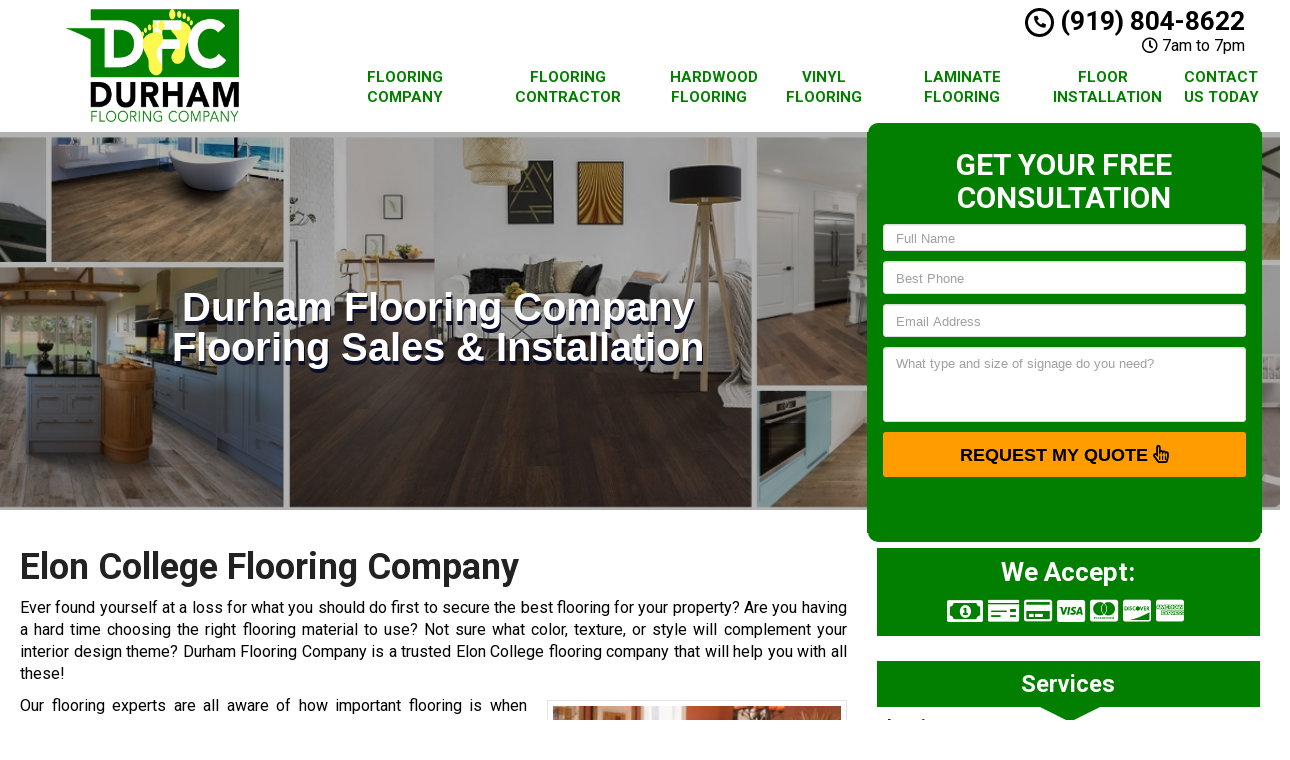

--- FILE ---
content_type: text/html; charset=UTF-8
request_url: https://www.durhamflooringcompany.com/elon-college-nc/
body_size: 37729
content:
<!DOCTYPE html>
<html lang="en">
	<head><meta http-equiv="Content-Type" content="text/html; charset=utf-8">
		<meta name="viewport" content="width=device-width, initial-scale=1">
        <meta http-equiv="x-dns-prefetch-control" content="off">
        <meta name="theme-color" content="#008000">
        <meta name="msapplication-navbutton-color" content="#008000">
        <meta name="apple-mobile-web-app-status-bar-style" content="#008000">
				
		<title>Best Flooring Company Elon College, NC | Floor Company Near Me</title><style id="rocket-critical-css">.with_frm_style{--form-width:100%;--form-align:left;--direction:ltr;--fieldset:0px;--fieldset-color:#000000;--fieldset-padding:0 0 15px 0;--fieldset-bg-color:transparent;--title-size:40px;--title-color:#444444;--title-margin-top:10px;--title-margin-bottom:60px;--form-desc-size:14px;--form-desc-color:#666666;--form-desc-margin-top:10px;--form-desc-margin-bottom:25px;--form-desc-padding:0;--font-size:15px;--label-color:#3f4b5b;--weight:normal;--position:none;--align:left;--width:150px;--required-color:#B94A48;--required-weight:bold;--label-padding:0 0 3px 0;--description-font-size:12px;--description-color:#666666;--description-weight:normal;--description-style:normal;--description-align:left;--description-margin:0;--field-font-size:14px;--field-height:32px;--line-height:32px;--field-width:100%;--auto-width:100%;--field-pad:6px 10px;--field-margin:20px;--field-weight:normal;--text-color:#555555;--border-color:#BFC3C8;--field-border-width:1px;--field-border-style:solid;--bg-color:#ffffff;--bg-color-active:#ffffff;--border-color-active:#66afe9;--text-color-error:#444444;--bg-color-error:#ffffff;--border-color-error:#B94A48;--border-width-error:1px;--border-style-error:solid;--bg-color-disabled:#ffffff;--border-color-disabled:#E5E5E5;--text-color-disabled:#A1A1A1;--radio-align:block;--check-align:block;--check-font-size:13px;--check-label-color:#444444;--check-weight:normal;--section-font-size:18px;--section-color:#444444;--section-weight:bold;--section-pad:15px 0 3px 0;--section-mar-top:15px;--section-mar-bottom:30px;--section-bg-color:transparent;--section-border-color:#e8e8e8;--section-border-width:2px;--section-border-style:solid;--section-border-loc:-top;--collapse-pos:after;--repeat-icon-color:#ffffff;--submit-font-size:15px;--submit-width:auto;--submit-height:auto;--submit-bg-color:#579AF6;--submit-border-color:#579AF6;--submit-border-width:1px;--submit-text-color:#ffffff;--submit-weight:normal;--submit-border-radius:4px;--submit-margin:10px;--submit-padding:10px 20px;--submit-shadow-color:#eeeeee;--submit-hover-bg-color:#efefef;--submit-hover-color:#444444;--submit-hover-border-color:#cccccc;--submit-active-bg-color:#efefef;--submit-active-color:#444444;--submit-active-border-color:#cccccc;--border-radius:4px;--error-bg:#F2DEDE;--error-border:#EBCCD1;--error-text:#B94A48;--error-font-size:14px;--success-bg-color:#DFF0D8;--success-border-color:#D6E9C6;--success-text-color:#468847;--success-font-size:14px;--progress-bg-color:#eaeaea;--progress-color:#3f4b5b;--progress-active-bg-color:#579AF6;--progress-active-color:#ffffff;--progress-border-color:#E5E5E5;--progress-border-size:2px;--progress-size:24px;--use-base-font-size:;--base-font-size:15px;--field-shape-type:rounded-corner;--toggle-font-size:15px;--toggle-on-color:#579AF6;--toggle-off-color:#eaeaea;--slider-font-size:24px;--slider-track-size:8px;--slider-circle-size:24px;--slider-color:#579AF6;--slider-bar-color:#579AF6;--date-head-bg-color:#579AF6;--date-head-color:#ffffff;--date-band-color:#2568c4;--bg-image-opacity:100%;--box-shadow:0 1px 2px 0 rgba(18, 18, 23, 0.05)}.with_frm_style,.with_frm_style form{text-align:var(--form-align)}input:-webkit-autofill{-webkit-box-shadow:0 0 0 30px white inset}form .frm__653e06fe85879{overflow:hidden;width:0;height:0;position:absolute}.with_frm_style fieldset{min-width:0;display:block}.with_frm_style .frm_form_fields>fieldset{border-width:var(--fieldset);border-style:solid;border-color:var(--fieldset-color);margin:0;padding:var(--fieldset-padding);background-color:var(--fieldset-bg-color)}.with_frm_style .frm_form_fields{opacity:1}.with_frm_style .frm_required{color:var(--required-color);font-weight:var(--required-weight)}.with_frm_style input[type=text],.with_frm_style input[type=email],.with_frm_style input[type=tel],.with_frm_style textarea{font-family:var(--font);font-size:var(--field-font-size);margin-bottom:0}.with_frm_style textarea{vertical-align:top;height:auto}.with_frm_style input[type=text],.with_frm_style input[type=email],.with_frm_style input[type=tel],.with_frm_style textarea{color:var(--text-color);background-color:var(--bg-color);border-color:var(--border-color);border-width:var(--field-border-width);border-style:var(--field-border-style);border-radius:var(--border-radius);width:var(--field-width);max-width:100%;font-size:var(--field-font-size);padding:var(--field-pad);box-sizing:border-box;outline:none;font-weight:var(--field-weight)}.with_frm_style input[type=text],.with_frm_style input[type=email],.with_frm_style input[type=tel]{min-height:var(--field-height);line-height:1.3}.with_frm_style .frm_primary_label{max-width:100%;font-size:var(--font-size);color:var(--label-color);font-weight:var(--weight);text-align:var(--align);padding:var(--label-padding);margin:0;width:auto;display:block}.with_frm_style .frm_none_container .frm_primary_label,.frm_none_container .frm_primary_label{display:none}.with_frm_style .frm_submit{clear:both}.with_frm_style .frm_submit button{-webkit-appearance:none}.frm_style_formidable-style.with_frm_style{--fieldset-padding:0px;--title-size:20px;--title-margin-bottom:10px;--form-desc-size:11px;--form-desc-padding:0px;--font:"Lucida Grande","Lucida Sans Unicode",Tahoma,sans-serif;--font-size:12px;--label-color:#444444;--weight:bold;--required-color:#ff0000;--description-font-size:11px;--field-font-size:13px;--field-height:auto;--line-height:normal;--text-color:#444444;--border-color:#dddddd;--border-color-active:#dddddd;--bg-color-error:#eeeeee;--border-color-error:#ff0000;--check-font-size:12px;--section-mar-bottom:12px;--section-border-color:#dddddd;--submit-font-size:14px;--submit-bg-color:#eeeeee;--submit-border-color:#dddddd;--submit-text-color:#444444;--submit-border-radius:11px;--submit-margin:0px;--submit-padding:8px 8px;--submit-shadow-color:#999999;--submit-hover-bg-color:#eeeeee;--submit-hover-border-color:#dddddd;--submit-active-bg-color:#eeeeee;--submit-active-border-color:#dddddd;--border-radius:3px;--error-bg:#B81900;--error-border:#be2e17;--error-text:#ffffff;--success-bg-color:#FFFFE0;--success-border-color:#E6DB55;--success-text-color:#444444;--progress-bg-color:#dddddd;--progress-color:#ffffff;--progress-active-bg-color:#008ec2;--progress-border-color:#dfdfdf;--progress-size:30px;--toggle-font-size:12px;--toggle-on-color:#008ec2;--toggle-off-color:#dddddd;--slider-font-size:13px;--slider-color:#008ec2;--slider-bar-color:#dddddd;--date-head-bg-color:#ffffff;--date-head-color:#444444;--date-band-color:#ECF5FF}.frm_forms.frm_style_formidable-style.with_frm_style{max-width:100%;direction:ltr}.frm_style_formidable-style.with_frm_style .frm_none_container .frm_primary_label{display:none}.frm_style_formidable-style.with_frm_style .frm_submit button{width:auto;font-family:"Lucida Grande","Lucida Sans Unicode",Tahoma,sans-serif;font-size:14px;height:auto;line-height:normal;text-align:center;background:#eeeeee;border-width:1px;border-color:#dddddd;border-style:solid;color:#444444;font-weight:normal;border-radius:11px;text-shadow:none;padding:8px 8px;box-sizing:border-box;box-shadow:0 1px 1px #999999;margin:0px;margin-left:0;margin-right:0;vertical-align:middle}.with_frm_style :-moz-ui-invalid{box-shadow:none}.with_frm_style .frm_form_field{clear:both}.frm_form_fields .frm_fields_container{display:grid;grid-template-columns:repeat(12,1fr);grid-auto-rows:max-content;grid-gap:0 2%}.frm_fields_container .frm_form_field,.frm_fields_container>*{grid-column:span 12 / span 12}@media only screen and (max-width:600px){.frm_fields_container>.frm_submit,.frm_fields_container>.frm_form_field{grid-column:1 / span 12!important}}.with_frm_style,.frm_forms{--progress-border-color-b:#dbdbdb;--image-size:150px}.with_frm_style .frm-show-form{overflow-x:clip}:root{--ss-primary-color:#5897fb;--ss-bg-color:#ffffff;--ss-font-color:#4d4d4d;--ss-font-placeholder-color:#8d8d8d;--ss-disabled-color:#dcdee2;--ss-border-color:#dcdee2;--ss-highlight-color:#fffb8c;--ss-success-color:#00b755;--ss-error-color:#dc3545;--ss-focus-color:#5897fb;--ss-main-height:30px;--ss-content-height:300px;--ss-spacing-l:7px;--ss-spacing-m:5px;--ss-spacing-s:3px;--ss-animation-timing:0.2s;--ss-border-radius:4px}.frm_forms{--iti-hover-color:rgba(0,0,0,.05);--iti-text-gray:#999;--iti-border-gray:#ccc;--iti-spacer-horizontal:8px;--iti-flag-height:15px;--iti-flag-width:20px;--iti-border-width:1px;--iti-arrow-height:4px;--iti-arrow-width:6px;--iti-triangle-border:calc(var(--iti-arrow-width) / 2);--iti-arrow-padding:6px;--iti-arrow-color:#555;--iti-input-padding:6px;--iti-right-hand-selected-country-padding:calc(var(--iti-spacer-horizontal) + var(--iti-spacer-horizontal) + var(--iti-flag-width));--iti-selected-country-arrow-padding:calc(var(--iti-arrow-padding) + var(--iti-arrow-padding) + var(--iti-flag-width) + var(--iti-spacer-horizontal) + var(--iti-arrow-width) + var(--iti-input-padding));--iti-mobile-popup-margin:30px}.fa,.fab,.far,.fas{-moz-osx-font-smoothing:grayscale;-webkit-font-smoothing:antialiased;display:inline-block;font-style:normal;font-variant:normal;text-rendering:auto;line-height:1}.fa-3x{font-size:3em}.fa-fw{text-align:center;width:1.25em}.fa-spin{-webkit-animation:fa-spin 2s linear infinite;animation:fa-spin 2s linear infinite}@-webkit-keyframes fa-spin{0%{-webkit-transform:rotate(0deg);transform:rotate(0deg)}to{-webkit-transform:rotate(1turn);transform:rotate(1turn)}}@keyframes fa-spin{0%{-webkit-transform:rotate(0deg);transform:rotate(0deg)}to{-webkit-transform:rotate(1turn);transform:rotate(1turn)}}.fa-arrow-left:before{content:"\f060"}.fa-bars:before{content:"\f0c9"}.fa-caret-up:before{content:"\f0d8"}.fa-cc-amex:before{content:"\f1f3"}.fa-cc-discover:before{content:"\f1f2"}.fa-cc-mastercard:before{content:"\f1f1"}.fa-cc-visa:before{content:"\f1f0"}.fa-clock:before{content:"\f017"}.fa-credit-card:before{content:"\f09d"}.fa-envelope:before{content:"\f0e0"}.fa-hand-pointer:before{content:"\f25a"}.fa-map-marker-alt:before{content:"\f3c5"}.fa-money-bill-alt:before{content:"\f3d1"}.fa-money-check:before{content:"\f53c"}.fa-phone:before{content:"\f095"}.fa-phone-alt:before{content:"\f879"}.fa-spinner:before{content:"\f110"}.fa-times:before{content:"\f00d"}.sr-only{border:0;clip:rect(0,0,0,0);height:1px;margin:-1px;overflow:hidden;padding:0;position:absolute;width:1px}@font-face{font-family:"Font Awesome 5 Brands";font-style:normal;font-weight:normal;font-display:swap;src:url(https://cdnjs.cloudflare.com/ajax/libs/font-awesome/5.11.2/webfonts/fa-brands-400.eot);src:url(https://cdnjs.cloudflare.com/ajax/libs/font-awesome/5.11.2/webfonts/fa-brands-400.eot?#iefix) format("embedded-opentype"),url(https://cdnjs.cloudflare.com/ajax/libs/font-awesome/5.11.2/webfonts/fa-brands-400.woff2) format("woff2"),url(https://cdnjs.cloudflare.com/ajax/libs/font-awesome/5.11.2/webfonts/fa-brands-400.woff) format("woff"),url(https://cdnjs.cloudflare.com/ajax/libs/font-awesome/5.11.2/webfonts/fa-brands-400.ttf) format("truetype"),url(https://cdnjs.cloudflare.com/ajax/libs/font-awesome/5.11.2/webfonts/fa-brands-400.svg#fontawesome) format("svg")}.fab{font-family:"Font Awesome 5 Brands"}@font-face{font-family:"Font Awesome 5 Free";font-style:normal;font-weight:400;font-display:swap;src:url(https://cdnjs.cloudflare.com/ajax/libs/font-awesome/5.11.2/webfonts/fa-regular-400.eot);src:url(https://cdnjs.cloudflare.com/ajax/libs/font-awesome/5.11.2/webfonts/fa-regular-400.eot?#iefix) format("embedded-opentype"),url(https://cdnjs.cloudflare.com/ajax/libs/font-awesome/5.11.2/webfonts/fa-regular-400.woff2) format("woff2"),url(https://cdnjs.cloudflare.com/ajax/libs/font-awesome/5.11.2/webfonts/fa-regular-400.woff) format("woff"),url(https://cdnjs.cloudflare.com/ajax/libs/font-awesome/5.11.2/webfonts/fa-regular-400.ttf) format("truetype"),url(https://cdnjs.cloudflare.com/ajax/libs/font-awesome/5.11.2/webfonts/fa-regular-400.svg#fontawesome) format("svg")}.far{font-weight:400}@font-face{font-family:"Font Awesome 5 Free";font-style:normal;font-weight:900;font-display:swap;src:url(https://cdnjs.cloudflare.com/ajax/libs/font-awesome/5.11.2/webfonts/fa-solid-900.eot);src:url(https://cdnjs.cloudflare.com/ajax/libs/font-awesome/5.11.2/webfonts/fa-solid-900.eot?#iefix) format("embedded-opentype"),url(https://cdnjs.cloudflare.com/ajax/libs/font-awesome/5.11.2/webfonts/fa-solid-900.woff2) format("woff2"),url(https://cdnjs.cloudflare.com/ajax/libs/font-awesome/5.11.2/webfonts/fa-solid-900.woff) format("woff"),url(https://cdnjs.cloudflare.com/ajax/libs/font-awesome/5.11.2/webfonts/fa-solid-900.ttf) format("truetype"),url(https://cdnjs.cloudflare.com/ajax/libs/font-awesome/5.11.2/webfonts/fa-solid-900.svg#fontawesome) format("svg")}.fa,.far,.fas{font-family:"Font Awesome 5 Free"}.fa,.fas{font-weight:900}html{font-family:sans-serif;-webkit-text-size-adjust:100%;-ms-text-size-adjust:100%}body{margin:0}article,header,main,nav{display:block}a{background-color:transparent}b,strong{font-weight:700}h1{margin:.67em 0;font-size:2em}small{font-size:80%}img{border:0}button,input,textarea{margin:0;font:inherit;color:inherit}button{overflow:visible}button{text-transform:none}button{-webkit-appearance:button}button::-moz-focus-inner,input::-moz-focus-inner{padding:0;border:0}input{line-height:normal}fieldset{padding:.35em .625em .75em;margin:0 2px;border:1px solid silver}textarea{overflow:auto}*{-webkit-box-sizing:border-box;-moz-box-sizing:border-box;box-sizing:border-box}:after,:before{-webkit-box-sizing:border-box;-moz-box-sizing:border-box;box-sizing:border-box}html{font-size:10px}body{font-family:"Helvetica Neue",Helvetica,Arial,sans-serif;font-size:14px;line-height:1.42857143;color:#333;background-color:#fff}button,input,textarea{font-family:inherit;font-size:inherit;line-height:inherit}a{color:#337ab7;text-decoration:none}img{vertical-align:middle}.sr-only{position:absolute;width:1px;height:1px;padding:0;margin:-1px;overflow:hidden;clip:rect(0,0,0,0);border:0}h1,h2,h4{font-family:inherit;font-weight:500;line-height:1.1;color:inherit}h1,h2{margin-top:20px;margin-bottom:10px}h4{margin-top:10px;margin-bottom:10px}h1{font-size:36px}h2{font-size:30px}h4{font-size:18px}p{margin:0 0 10px}small{font-size:85%}.text-right{text-align:right}.text-center{text-align:center}ul{margin-top:0;margin-bottom:10px}.container{padding-right:15px;padding-left:15px;margin-right:auto;margin-left:auto}@media (min-width:768px){.container{width:750px}}@media (min-width:992px){.container{width:970px}}@media (min-width:1200px){.container{width:1170px}}.row{margin-right:-15px;margin-left:-15px}.col-md-12,.col-md-3,.col-md-4,.col-md-6,.col-md-8,.col-md-9,.col-sm-12,.col-sm-3,.col-sm-4,.col-sm-6,.col-sm-8,.col-sm-9{position:relative;min-height:1px;padding-right:15px;padding-left:15px}@media (min-width:768px){.col-sm-12,.col-sm-3,.col-sm-4,.col-sm-6,.col-sm-8,.col-sm-9{float:left}.col-sm-12{width:100%}.col-sm-9{width:75%}.col-sm-8{width:66.66666667%}.col-sm-6{width:50%}.col-sm-4{width:33.33333333%}.col-sm-3{width:25%}}@media (min-width:992px){.col-md-12,.col-md-3,.col-md-4,.col-md-6,.col-md-8,.col-md-9{float:left}.col-md-12{width:100%}.col-md-9{width:75%}.col-md-8{width:66.66666667%}.col-md-6{width:50%}.col-md-4{width:33.33333333%}.col-md-3{width:25%}}fieldset{min-width:0;padding:0;margin:0;border:0}label{display:inline-block;max-width:100%;margin-bottom:5px;font-weight:700}.form-control{display:block;width:100%;height:34px;padding:6px 12px;font-size:14px;line-height:1.42857143;color:#555;background-color:#fff;background-image:none;border:1px solid #ccc;border-radius:4px;-webkit-box-shadow:inset 0 1px 1px rgba(0,0,0,.075);box-shadow:inset 0 1px 1px rgba(0,0,0,.075)}.form-control::-moz-placeholder{color:#999;opacity:1}.form-control:-ms-input-placeholder{color:#999}.form-control::-webkit-input-placeholder{color:#999}.form-control::-ms-expand{background-color:transparent;border:0}textarea.form-control{height:auto}.input-sm{height:30px;padding:5px 10px;font-size:12px;line-height:1.5;border-radius:3px}textarea.input-sm{height:auto}.btn{display:inline-block;padding:6px 12px;margin-bottom:0;font-size:14px;font-weight:400;line-height:1.42857143;text-align:center;white-space:nowrap;vertical-align:middle;-ms-touch-action:manipulation;touch-action:manipulation;background-image:none;border:1px solid transparent;border-radius:4px}.btn-primary{color:#fff;background-color:#337ab7;border-color:#2e6da4}.fade{opacity:0}.collapse{display:none}.btn-group{position:relative;display:inline-block;vertical-align:middle}.btn-group>.btn{position:relative;float:left}.btn-group .btn+.btn{margin-left:-1px}.btn-group>.btn:first-child{margin-left:0}.btn-group>.btn:first-child:not(:last-child):not(.dropdown-toggle){border-top-right-radius:0;border-bottom-right-radius:0}.btn-group>.btn:last-child:not(:first-child){border-top-left-radius:0;border-bottom-left-radius:0}.nav{padding-left:0;margin-bottom:0;list-style:none}.nav>li{position:relative;display:block}.nav>li>a{position:relative;display:block;padding:10px 15px}.navbar{position:relative;min-height:50px;margin-bottom:20px;border:1px solid transparent}@media (min-width:768px){.navbar{border-radius:4px}}@media (min-width:768px){.navbar-header{float:left}}.navbar-collapse{padding-right:15px;padding-left:15px;overflow-x:visible;-webkit-overflow-scrolling:touch;border-top:1px solid transparent;-webkit-box-shadow:inset 0 1px 0 rgba(255,255,255,.1);box-shadow:inset 0 1px 0 rgba(255,255,255,.1)}@media (min-width:768px){.navbar-collapse{width:auto;border-top:0;-webkit-box-shadow:none;box-shadow:none}.navbar-collapse.collapse{display:block!important;height:auto!important;padding-bottom:0;overflow:visible!important}}.container>.navbar-collapse,.container>.navbar-header{margin-right:-15px;margin-left:-15px}@media (min-width:768px){.container>.navbar-collapse,.container>.navbar-header{margin-right:0;margin-left:0}}.navbar-brand{float:left;height:50px;padding:15px 15px;font-size:18px;line-height:20px}@media (min-width:768px){.navbar>.container .navbar-brand{margin-left:-15px}}.navbar-toggle{position:relative;float:right;padding:9px 10px;margin-top:8px;margin-right:15px;margin-bottom:8px;background-color:transparent;background-image:none;border:1px solid transparent;border-radius:4px}.navbar-toggle .icon-bar{display:block;width:22px;height:2px;border-radius:1px}.navbar-toggle .icon-bar+.icon-bar{margin-top:4px}@media (min-width:768px){.navbar-toggle{display:none}}.navbar-nav{margin:7.5px -15px}.navbar-nav>li>a{padding-top:10px;padding-bottom:10px;line-height:20px}@media (min-width:768px){.navbar-nav{float:left;margin:0}.navbar-nav>li{float:left}.navbar-nav>li>a{padding-top:15px;padding-bottom:15px}}.panel{margin-bottom:20px;background-color:#fff;border:1px solid transparent;border-radius:4px;-webkit-box-shadow:0 1px 1px rgba(0,0,0,.05);box-shadow:0 1px 1px rgba(0,0,0,.05)}.panel-body{padding:15px}.panel-default{border-color:#ddd}.close{float:right;font-size:21px;font-weight:700;line-height:1;color:#000;text-shadow:0 1px 0 #fff;filter:alpha(opacity=20);opacity:.2}button.close{-webkit-appearance:none;padding:0;background:0 0;border:0}.modal{position:fixed;top:0;right:0;bottom:0;left:0;z-index:1050;display:none;overflow:hidden;-webkit-overflow-scrolling:touch;outline:0}.modal.fade .modal-dialog{-webkit-transform:translate(0,-25%);-ms-transform:translate(0,-25%);-o-transform:translate(0,-25%);transform:translate(0,-25%)}.modal-dialog{position:relative;width:auto;margin:10px}.modal-content{position:relative;background-color:#fff;-webkit-background-clip:padding-box;background-clip:padding-box;border:1px solid #999;border:1px solid rgba(0,0,0,.2);border-radius:6px;outline:0;-webkit-box-shadow:0 3px 9px rgba(0,0,0,.5);box-shadow:0 3px 9px rgba(0,0,0,.5)}.modal-header{padding:15px;border-bottom:1px solid #e5e5e5}.modal-header .close{margin-top:-2px}.modal-title{margin:0;line-height:1.42857143}.modal-body{position:relative;padding:15px}@media (min-width:768px){.modal-dialog{width:600px;margin:30px auto}.modal-content{-webkit-box-shadow:0 5px 15px rgba(0,0,0,.5);box-shadow:0 5px 15px rgba(0,0,0,.5)}}.container:after,.container:before,.modal-header:after,.modal-header:before,.nav:after,.nav:before,.navbar-collapse:after,.navbar-collapse:before,.navbar-header:after,.navbar-header:before,.navbar:after,.navbar:before,.panel-body:after,.panel-body:before,.row:after,.row:before{display:table;content:" "}.container:after,.modal-header:after,.nav:after,.navbar-collapse:after,.navbar-header:after,.navbar:after,.panel-body:after,.row:after{clear:both}.hidden{display:none!important}@-ms-viewport{width:device-width}.visible-sm,.visible-xs{display:none!important}@media (max-width:767px){.visible-xs{display:block!important}}@media (min-width:768px) and (max-width:991px){.visible-sm{display:block!important}}@media (max-width:767px){.hidden-xs{display:none!important}}#colorbox,#cboxOverlay{position:absolute;top:0;left:0;z-index:9999;overflow:hidden}#cboxWrapper{position:fixed;margin:0 auto;z-index:9999;overflow:hidden}#cboxWrapper{max-width:none}#cboxOverlay{position:fixed;width:100%;height:100%}#cboxMiddleLeft,#cboxBottomLeft{clear:left}#cboxContent{position:relative}#cboxTitle{margin:0}#cboxLoadingOverlay,#cboxLoadingGraphic{position:absolute;top:0;left:0;width:100%;height:100%}#colorbox,#cboxContent{box-sizing:content-box;-moz-box-sizing:content-box;-webkit-box-sizing:content-box}#cboxOverlay{background:url(https://www.durhamflooringcompany.com/wp-content/themes/mmwm_2025/colorbox/images/overlay.png) repeat 0 0;opacity:0.9;filter:alpha(opacity = 90)}#colorbox{outline:0}#cboxTopLeft{width:21px;height:21px;background:url(https://www.durhamflooringcompany.com/wp-content/themes/mmwm_2025/colorbox/images/controls.png) no-repeat -101px 0}#cboxTopRight{width:21px;height:21px;background:url(https://www.durhamflooringcompany.com/wp-content/themes/mmwm_2025/colorbox/images/controls.png) no-repeat -130px 0}#cboxBottomLeft{width:21px;height:21px;background:url(https://www.durhamflooringcompany.com/wp-content/themes/mmwm_2025/colorbox/images/controls.png) no-repeat -101px -29px}#cboxBottomRight{width:21px;height:21px;background:url(https://www.durhamflooringcompany.com/wp-content/themes/mmwm_2025/colorbox/images/controls.png) no-repeat -130px -29px}#cboxMiddleLeft{width:21px;background:url(https://www.durhamflooringcompany.com/wp-content/themes/mmwm_2025/colorbox/images/controls.png) left top repeat-y}#cboxMiddleRight{width:21px;background:url(https://www.durhamflooringcompany.com/wp-content/themes/mmwm_2025/colorbox/images/controls.png) right top repeat-y}#cboxTopCenter{height:21px;background:url(https://www.durhamflooringcompany.com/wp-content/themes/mmwm_2025/colorbox/images/border.png) 0 0 repeat-x}#cboxBottomCenter{height:21px;background:url(https://www.durhamflooringcompany.com/wp-content/themes/mmwm_2025/colorbox/images/border.png) 0 -29px repeat-x}#cboxContent{background:#fff;overflow:hidden}#cboxTitle{position:absolute;bottom:4px;left:0;text-align:center;width:100%;color:#949494}#cboxCurrent{position:absolute;bottom:4px;left:58px;color:#949494}#cboxLoadingOverlay{background:url(https://www.durhamflooringcompany.com/wp-content/themes/mmwm_2025/colorbox/images/loading_background.png) no-repeat center center}#cboxLoadingGraphic{background:url(https://www.durhamflooringcompany.com/wp-content/themes/mmwm_2025/colorbox/images/loading.gif) no-repeat center center}#cboxPrevious,#cboxNext,#cboxSlideshow{border:0;padding:0;margin:0;overflow:visible;width:auto;background:none}#cboxSlideshow{position:absolute;bottom:4px;right:30px;color:#0092ef}#cboxPrevious{position:absolute;bottom:0;left:0;background:url(https://www.durhamflooringcompany.com/wp-content/themes/mmwm_2025/colorbox/images/controls.png) no-repeat -75px 0;width:25px;height:25px;text-indent:-9999px}#cboxNext{position:absolute;bottom:0;left:27px;background:url(https://www.durhamflooringcompany.com/wp-content/themes/mmwm_2025/colorbox/images/controls.png) no-repeat -50px 0;width:25px;height:25px;text-indent:-9999px}body{display:none}header .navbar .container{margin:0 auto!important}header .logo{text-align:center!important}body{overflow-x:hidden}body,html{width:100%;height:100%;padding:0;margin:0}body,h1,h2,h4,p{font-family:Arial,sans-serif;color:#555}.wrapper{display:table;width:100%}h1,h2,h4,strong{font-weight:700;color:#222}h2 a:link,h2 a:visited{color:#222;text-decoration:none}ul{padding-left:30px}header{display:table-row}header .container{margin:3px auto}header .logo{padding:0;vertical-align:middle}.sidebar .fas{font-size:7px;position:relative;top:-3px;font-weight:bold}@media only screen and (min-width:993px){header .logo,header .phone-address,header .stickyM{display:flex;flex-direction:column;float:none!important}body{font-size:16px!important}}@media only screen and (max-width:992px){header .logo,header .phone-address,header .stickyM{display:inline-block}}header .logo a{width:100%;display:block;vertical-align:middle}header .logo a img{height:auto;max-width:100%}header .phone-address .phone{font-size:26px;color:#222;line-height:1;display:block}header .phone-address .phone strong{color:#5cafdf}header .phone-address .btn-group{display:none;margin-bottom:10px}.navbar{margin:0!important;border-bottom:none!important}.navbar .navbar-collapse{padding:0}.navbar .navbar-nav{margin-top:0}.feature-area{padding:15px 0;-webkit-box-shadow:inset 0 20px 20px rgba(0,0,0,.15);box-shadow:inset 0 20px 20px rgba(0,0,0,.15)}.lead-form .form{background:#c4e15e;text-align:center;padding:15px;border:1px solid #c4e15e}.lead-form .form:first-child{padding-top:0;margin-top:0}.lead-form .form .frm_submit{text-align:center!important}.lead-form .form{min-height:352px}.aggregate-rating{margin-bottom:15px;-webkit-box-shadow:inset 0 0 60px rgba(0,0,0,.25),0 0 rgba(0,0,0,.25);box-shadow:inset 0 0 60px rgba(0,0,0,.25),0 0 rgba(0,0,0,.25)}.frm-show-form p{text-align:left;color:#222}.frm-show-form .form-control{margin-bottom:10px!important;resize:none}.frm-show-form textarea{height:75px!important}main{display:table-row}main .container{margin-top:15px;margin-bottom:15px}.alignright{float:right;margin:5px 0 20px 20px;clear:right}.container{max-width:1270px}.btn-primary{text-shadow:0 -1px 0 rgba(0,0,0,.2);-webkit-box-shadow:inset 0 1px 0 rgba(255,255,255,.15),0 1px 1px rgba(0,0,0,.075);box-shadow:inset 0 1px 0 rgba(255,255,255,.15),0 1px 1px rgba(0,0,0,.075)}.btn-primary{background-image:-webkit-gradient(linear,left 0,left 100%,from(#428bca),to(#3071a9));background-image:-webkit-linear-gradient(top,#428bca,0,#3071a9,100%);background-image:-moz-linear-gradient(top,#428bca 0,#3071a9 100%);background-image:linear-gradient(to bottom,#428bca 0,#3071a9 100%);background-repeat:repeat-x;border-color:#2d6ca2}.navbar{background-image:-webkit-gradient(linear,left 0,left 100%,from(#87c4e7),to(#5cafdf));background-image:-webkit-linear-gradient(top,#87c4e7,0,#5cafdf,100%);background-image:-moz-linear-gradient(top,#87c4e7 0,#5cafdf 100%);background-image:linear-gradient(to bottom,#87c4e7 0,#5cafdf 100%);background-repeat:repeat-x;border-radius:0;-webkit-box-shadow:inset 0 1px 0 rgba(255,255,255,.15),0 1px 5px rgba(0,0,0,.075);box-shadow:inset 0 1px 0 rgba(255,255,255,.15),0 1px 5px rgba(0,0,0,.075);border:0}.navbar-brand,.navbar-nav>li>a{font-weight:700;color:#fff;text-transform:uppercase}.navbar-toggle .icon-bar{background:#fff}.panel{-webkit-box-shadow:0 1px 2px rgba(0,0,0,.05);box-shadow:0 1px 2px rgba(0,0,0,.05)}.navbar{min-height:40px!important}@media screen and (min-width:1200px){.lead-form{padding-right:0}}@media screen and (min-width:768px) and (max-width:1199px){.lead-form{padding-right:0;width:100%}.container{width:85%}}@media screen and (min-width:992px){.navbar-nav>li>a{padding-top:10px!important;padding-bottom:10px!important}}@media screen and (max-width:991px){main>.container{margin-top:15px;margin-bottom:15px}main>.container>div{padding:0}.frm_style_formidable-style.with_frm_style .frm_submit button{padding-left:0!important;padding-right:0!important;font-size:16px!important}header .phone-address .phone{font-size:24px!important}.navbar-nav>li>a{display:inline-block;width:100%}}@media screen and (min-width:768px) and (max-width:991px){.frm-show-form .form-control{margin-bottom:6px!important}.navbar.equal .navbar-nav>li{display:inline-block!important;width:100%!important}}@media screen and (max-width:767px){header .phone-address .btn-group{margin-bottom:0}.custom-text-center{text-align:center;margin:8px 0}.home_content article img{width:100%!important;height:auto!important;margin-left:0!important;margin-right:0!important}header .logo>a{background-position:center center}header .phone-address{text-align:center;margin:10px 0 0}header .phone-address .btn-group{display:inline-block}.lead-form{padding:0;width:97%}.frm-show-form .form-control{margin-bottom:3px!important}.sidebar .aggregate-rating{padding:10px 0!important}.page h1{margin-top:0!important}.exElements{margin-top:0!important}}@media screen and (max-width:497px){#grid{column-width:9em!important;-moz-column-width:9em!important;-webkit-column-width:9em!important}}@media screen and (max-width:355px){#grid{column-width:7em!important;-moz-column-width:7em!important;-webkit-column-width:7em!important}}@media screen and (max-width:350px){.wrapper{display:inline-block!important}.frm_style_formidable-style.with_frm_style .frm_submit button{font-size:12px!important}}@media screen and (max-width:319px){header .phone-address{text-align:center;margin-top:10px}header .phone-address .phone strong{white-space:nowrap;display:block!important}}.widget ul{margin-left:0;padding-left:0}.widget ul li{list-style:none;padding:7px 0}.container{position:relative}.aggregate-rating{background:#fff;border:1px solid #ddd;text-align:center;padding:10px 0}.aggregate-rating h2{font-size:26px!important;margin:0 0 10px!important;padding:0 10px!important}.phone-address .phone{font-weight:600!important;font-size:36px}@media only screen and (max-width:991px){.wrapper{display:inline-block!important;width:auto!important;height:auto!important}}@media only screen and (min-width:768px){article.page img{max-width:100%;height:auto}.container{width:85%!important}}@media only screen and (max-width:767px){header.old_HD{min-height:auto!important}header .logo,header .phone-address,header .stickyM{height:60px}header.old_HD .logo,header.old_HD .phone-address,header.old_HD .stickyM{height:auto}header.old_HD .logo,header.old_HD .phone-address{margin:3px 0!important}.wrapper{display:inline-block!important;width:auto!important;height:auto!important}header .logo{text-align:center;display:flex;vertical-align:middle}}.navbar .navbar-nav{width:100%!important}@media only screen and (min-width:992px){.equal .navbar-nav{float:none!important;display:flex;display:-webkit-box;-webkit-box-orient:horizontal;width:100%;display:-moz-box;-moz-box-orient:horizontal;display:box;box-orient:horizontal;flex-direction:column}.equal .navbar-nav>li{-webkit-box-flex:1;-moz-box-flex:1;box-flex:1;float:none!important;flex-grow:500}.equal .navbar-nav>li a{width:100%;text-align:center;display:flex;flex-direction:column}}.lead-form .form textarea{font-size:15px!important}.lead-form .form input[type=email],.lead-form .form input[type=tel],.lead-form .form input[type=text]{font-size:15px!important}.navbar .container{margin-top:0!important;margin-bottom:0!important}.aggregate-rating .far{font-size:30px;color:gray;margin:0 1px}.frm_style_formidable-style.with_frm_style .frm_submit button{font-weight:700!important;width:100%!important;border-radius:3px!important}@media only screen and (max-width:991px){.navbar-nav{margin-left:0!important;margin-right:0!important}}@media only screen and (min-width:768px){.navbar-nav>li>a{font-size:14px}}@media only screen and (max-width:767px){.logo img{max-width:280px!important}header .logo{padding:0 0 10px}.logo img{max-width:100%}.hentry p{text-align:justify}.navbar-collapse{max-height:none!important}}.mAddress{margin-top:0}.sidebar .widget_nav_menu h2{padding:10px!important}@media screen and (min-width:768px) and (max-width:910px){.lead-form .form input[type=email],.lead-form .form input[type=tel],.lead-form .form input[type=text]{width:100%!important}.lead-form .form textarea{width:100%!important}.frm_style_formidable-style.with_frm_style .frm_submit button{font-size:12px!important}}@media screen and (min-width:992px){.phone-address.text-right span{float:right;width:100%}}@media screen and (max-width:932px) and (min-width:768px){.phone-address.text-right{width:100%!important;position:relative;top:0;right:0}}@media screen and (max-width:991px) and (min-width:933px){header .phone-address{position:relative}}@media screen and (max-width:932px) and (min-width:768px){header .top{margin-bottom:5px}}.frm_style_formidable-style.with_frm_style .frm_submit button{text-transform:uppercase}@media only screen and (max-width:793px){.feature-area .col-sm-4,.feature-area .col-sm-8{width:100%!important}.feature-area .col-sm-4{padding-right:0!important}.frm_style_formidable-style.with_frm_style input[type=email],.frm_style_formidable-style.with_frm_style input[type=tel],.frm_style_formidable-style.with_frm_style input[type=text],.frm_style_formidable-style.with_frm_style textarea{max-width:100%!important}.lead-form{margin-top:0!important}}.feature-area{background-image:none}header .container .phone-address .phone{font-weight:600!important}.testimonial_widget h2{padding:10px 0!important}.widget_nav_menu ul li a{font-size:18px!important;font-weight:700}.lead-form h2{font-size:26px!important;text-transform:uppercase}.location .far,.location .fas,.location .spacer{min-width:20px;text-align:center}.location .spacer{display:inline-block;min-height:0;min-width:23px}.home_content{display:inline-block;width:100%}.home_content h1{margin-top:0!important}.testimonial_widget{position:relative}.testimonial_widget{display:inline-block!important;width:100%}.home_content .col-md-4{padding-right:0;padding-left:30px}main .col-md-4{padding-left:0}.home_content .col-md-8,main .col-md-8{padding-right:0;padding-left:0}.modal-title{text-align:center;text-transform:uppercase;margin:0 0 20px 0}.modal-body{-webkit-box-shadow:inset 0 0 60px rgba(0,0,0,.25),0 0 rgba(0,0,0,.25);box-shadow:inset 0 0 60px rgba(0,0,0,.25),0 0 rgba(0,0,0,.25)}.modal-header .close{margin-top:-2px;position:absolute;top:10px;right:10px}header,main{display:inline-block!important;width:100%}.modal{z-index:9999999!important;background:rgba(0,0,0,.75)}.stickys{display:none}.stickyM{display:none;position:fixed;z-index:999;left:0;top:0}@media only screen and (max-width:991px){.navbar-nav>li{width:100%}.navbar-toggle{display:block;float:right}.navbar-header{width:100%}.navbar-collapse.collapse{display:none!important}}@media only screen and (min-width:768px){.sideMenu{display:none}.feature-area{margin-top:0}.frm_style_formidable-style.with_frm_style .frm_submit button{font-size:15px!important}}.sidebar .widget_nav_menu h2{margin-top:0!important}.stickys{display:none;position:fixed;z-index:999;bottom:30px;right:30px}.stickyEmail,.stickyMenu,.stickyPhone{display:none;width:60px;height:60px;border-radius:50%;text-align:center;font-size:40px;color:#fff}@media only screen and (max-width:767px){.stickyM{display:inline-block;margin-top:-3px}.stickyMenu small{font-size:12px;letter-spacing:-1px;display:inline-block;width:100%;position:absolute;left:0;bottom:3px}.sideMenu{display:inline-block;position:fixed;z-index:999;left:-110%;top:0;width:100%}.sideMenu ul{margin:0 0!important;padding:0 0!important;width:100%}.sideMenu li{margin:0 0 8px 0!important;padding:0 0!important}.sideMenu li a{margin:0 0!important;padding:5px 15px!important;white-space:normal!important}nav.navbar{display:none}.smHead{display:inline-block;width:100%;text-align:right;border-bottom:#fff solid 1px}.smHead .smTitle{text-align:left;display:block;font-size:22px;color:#fff;padding:10px 10px}.smHead .smback{display:inline-block;position:absolute;right:0;top:-3px;padding:10px 10px;color:#fff;font-size:24px}.stickys{display:inline-block}.stickyEmail,.stickyPhone{display:none;width:60px!important;height:60px!important;border-radius:50%;text-align:center;font-size:40px!important;color:#fff}.stickyMenu{display:inline-block;width:50px!important;height:65px!important;border-radius:0;text-align:center;font-size:40px!important;color:#fff;background:#fff}.aggregate-rating,header .logo,header .top{padding:0 0!important}header .phone-address{margin:0!important}header .container{margin:0 auto!important}.location a{word-wrap:break-word}header .logo a{display:inline!important;width:auto!important}.home_content .col-md-4{padding-right:0!important}header .phone{margin:5px 0}.closeModalBtn{bottom:6px!important;font-size:20px!important}.closeModalBtn span{padding:15px 15px!important}}@media only screen and (max-width:320px){.sideMenu{width:100%!important}.btn-group>.btn{padding:6px 6px!important;font-size:13px}}.btn-group>.btn{float:none!important}.btn-group .btn+.btn{margin-left:3px}h2.phone_on_modal{margin:0 0 15px 0!important;text-align:center}.modal-header{border-bottom:0!important}.frm_style_formidable-style.with_frm_style .frm_submit button{font-weight:700!important}@media screen and (max-width:991px){.sideMenu li a{z-index:10}}.frm_style_formidable-style.with_frm_style .frm_submit button{font-family:Arial,sans-serif!important;border-radius:3px!important;text-decoration:none!important;padding-top:12px!important;padding-bottom:11px!important}@media (min-width:768px){.modal-dialog{max-width:400px}}.streetAddress{display:inline-block}.addressLocality{display:inline-block}#myModalGallery .modal-dialog{max-width:90%!important;max-height:90%!important;margin:auto auto!important}#myModalGallery .modal-content,#myModalGallery .modal-dialog{width:100%!important;height:100%!important}.closeModalBtn{display:inline-block;position:fixed;bottom:9px;font-size:30px;z-index:101;text-align:center;width:100%}.closeModalBtn span{padding:10px 50px;color:#fff!important;text-transform:uppercase}#myModalGallery .close{z-index:101;position:absolute;top:10px;right:10px;background:#fff;text-shadow:none!important;line-height:0!important;margin:0 0!important;padding:0 0!important;border-radius:50%;opacity:1!important}@media screen and (min-width:768px){#myModalGallery .close{font-size:32px;width:35px;height:35px}}@media screen and (max-width:767px){#myModalGallery .close{font-size:18px!important;width:20px!important;height:20px!important}}#myModalGallery .modal-body{min-height:980px}.preloader{position:absolute;z-index:1;height:100%;width:100%;vertical-align:middle;text-align:center;display:inline-block}.preitems{display:inline-block;vertical-align:middle;min-height:980px;margin:25% 0;color:#fff}#myModalGallery .gallery{z-index:100}@media only screen and (max-width:767px){.exElements{padding:20px 0}.container{width:85%}.nt_head .container{width:100%}header.old_HD .logo,header.old_HD .phone-address{text-align:center!important}}.frm_button_submit,.frm_style_formidable-style.with_frm_style .frm_submit button{font-family:'Font Awesome 5 Free','Helvetica Neue',Helvetica,Arial,sans-serif!important}@media screen and (min-width:768px) and (max-width:991px){.frm_style_formidable-style.with_frm_style .frm_submit button{font-size:12px!important}}@media only screen and (max-width:991px){.frm_style_formidable-style.with_frm_style input[type=tel],.frm_style_formidable-style.with_frm_style textarea{margin-bottom:6px!important}}@media only screen and (max-width:767px){.frm_style_formidable-style.with_frm_style input[type=tel],.frm_style_formidable-style.with_frm_style textarea{margin-bottom:3px!important}}@media only screen and (min-width:768px){header .custom{top:0;left:0;width:100%;z-index:999}.mAddress{float:right;width:100%}}@media only screen and (max-width:767px){header .custom{position:relative!important}.mobcbtn{display:none!important}.logo img{max-width:100%!important;width:70%!important;height:auto!important}header .stickyM{position:relative!important;float:left!important}header.old_HD .stickyM{position:fixed!important;float:none!important}header .logo{text-align:left!important}header .top{left:0;top:0;z-index:999;width:100%}header{min-height:60px!important}.phone-address .hours{display:none!important}}@media only screen and (max-width:767px){.logo img{max-width:100%!important;width:70%!important;height:auto!important}header .phone-address .phone{font-size:22px!important}header .logo,header .phone-address,header .stickyM{height:75px}header{min-height:75px!important}header .btn{padding:4px 10px!important;font-size:14px!important;font-weight:600}}@media only screen and (max-width:524px){header .phone-address .phone{font-size:16px!important}.phone a{font-size:16px!important}}@media only screen and (max-width:480px){header .btn{padding:6px 10px!important;font-size:13px!important;font-weight:600}}@media only screen and (max-width:362px){header .btn:last-child{margin-bottom:5px}.sideMenu .btn-group>.btn:first-child{margin-bottom:0!important}}@media only screen and (max-width:406px){.logo img{height:80px!important}.stickyMenu{width:40px!important}}@media only screen and (max-width:395px){.logo img{height:80px!important}}@media only screen and (max-width:355px){.stickyMenu{width:35px!important}}@media only screen and (max-width:480px){header .btn{padding:6px 10px!important;font-size:12px!important}}@media only screen and (max-width:362px){.btn-group>.btn:first-child{margin-bottom:5px!important}}@media only screen and (max-width:352px){header .btn{font-size:12px!important}header .btn{padding:5px 6px!important;font-size:12px!important}}@media only screen and (max-width:350px){.stickyMenu i.fa{font-size:30px}.stickyMenu small{font-size:12px;letter-spacing:-1px}.logo img{height:42px!important}.sideMenu .btn-group>.btn:last-child{margin-bottom:0!important}}@media only screen and (max-width:343px){.logo img{height:45px!important}}@media only screen and (max-width:339px){.phone a{font-size:12px!important}}@media only screen and (max-width:350px){.btn-group>.btn:first-child{margin-bottom:4px!important;padding:5px 6px 5px!important}.btn-group>.btn:last-child{margin-bottom:4px!important;padding:5px 6px 5px!important}}@media only screen and (max-width:332px){.logo img{height:45px!important}}@media only screen and (max-width:320px){header .btn{padding:5px 3px!important;font-size:11px!important;width:auto!important}header .btn-group{text-align:center}header .btn-group>.btn{font-size:12px!important;width:auto!important;float:none!important}header .btn-group>.btn:first-child{border-top-left-radius:3px!important;border-bottom-left-radius:3px!important}header .phone{margin:0 0 2px}.stickyM{top:-6px}header .logo,header .phone-address,header .stickyM{height:50px}header{min-height:50px!important}.stickyMenu small{bottom:6px}}@media only screen and (max-width:319px){.stickyMenu small{bottom:6px!important}.btn-group>.btn:first-child{margin-bottom:5px!important}}.feature-area{box-shadow:0 4px 2px -2px rgba(0,0,0,.25)!important}.fa_full{padding:0 0 0!important;margin:0 0 4px!important}.feature-area{margin-top:-6px!important}header.old_HD .custom,header.old_HD .top{position:relative!important}header.old_HD .top{padding-left:0!important;padding-right:0!important}@media only screen and (max-width:767px){.logo img{height:auto!important}}@media only screen and (max-width:406px){.logo img{height:auto!important}}@media only screen and (max-width:350px){.logo img{height:auto!important}}@media only screen and (max-width:767px){.phone_on_modal a{font-size:22px!important;color:#fff!important;line-height:40px}}.sidebar h2{margin-top:0}.sidebar .widget_nav_menu{margin-bottom:25px}@media screen and (-ms-high-contrast:active),(-ms-high-contrast:none){.equal .navbar-nav{display:-webkit-flex;display:flex;-ms-flex-direction:row;flex-direction:row;align-items:stretch}header .logo{display:-webkit-flex;display:flex;-ms-flex-direction:row;flex-direction:row;align-items:stretch}.feature-area{margin-top:-5px!important;clear:both;top:-5px!important}}@media screen and (min-width:0\0){.equal .navbar-nav{text-align:center!important}.equal .navbar-nav>li a{font-size:12px!important}.feature-area{margin-top:-5px!important;clear:both;top:-5px!important}.equal .navbar-nav>li{display:inline-block!important}}#grid{column-width:13em;-moz-column-width:13em;-webkit-column-width:13em;column-gap:0;-moz-column-gap:0em;-webkit-column-gap:0em}.gallery{opacity:1!important}.frm_style_formidable-style.with_frm_style input[type=email],.frm_style_formidable-style.with_frm_style input[type=tel],.frm_style_formidable-style.with_frm_style input[type=text],.frm_style_formidable-style.with_frm_style textarea{color:#444;background-color:#fff;border-color:#ddd;border-width:1px;border-style:solid;-moz-border-radius:3px;-webkit-border-radius:3px;border-radius:3px;width:100%;max-width:100%;font-size:13px;-webkit-box-sizing:border-box;-moz-box-sizing:border-box;box-sizing:border-box;outline:0;font-weight:400;box-shadow:0 1px 1px rgba(0,0,0,.075) inset;padding:6px 12px!important}.frm_style_formidable-style.with_frm_style input[type=email],.frm_style_formidable-style.with_frm_style input[type=tel],.frm_style_formidable-style.with_frm_style input[type=text]{height:auto;line-height:1.3}.frm_style_formidable-style.with_frm_style .form-field{margin-bottom:0!important;resize:none}.modal .close{opacity:1!important}.cc_logos i.far{margin:0 4px;color:#fff;font-size:24px;margin-top:-6px!important}.btn-group>.btn:first-child:not(:last-child):not(.dropdown-toggle){border-top-right-radius:3px!important;border-bottom-right-radius:3px!important}.btn-group>.btn:last-child:not(:first-child){border-top-left-radius:3px!important;border-bottom-left-radius:3px!important}button{text-transform:uppercase!important}@media screen and (max-width:331px){.btn-group .btn+.btn{margin-left:0!important}header .btn{padding:5px 6px!important}}.modal .phone_on_modal .fa-phone-alt,header .phone-address .phone .fa-phone-alt{font-size:12px!important;height:13px;width:13px;padding:5px;text-align:center;border-style:solid;box-sizing:content-box;border-radius:50%;vertical-align:bottom;position:relative;bottom:-6px;margin-bottom:3px}.modal .phone_on_modal .fa-phone-alt{bottom:-2px}.btn{text-transform:uppercase!important}.phone a{margin-top:10px}img[data-lazy-src]{opacity:0}img.lazyloaded{opacity:1}main .container{background:#fff!important}.xmarker{display:none}.mAddress{display:inline-block}.mAddress{width:85%}.hidden{display:none!important}.phone-address i.fa,.stickys i.fa,.stickys i.fas,footer i.fa,footer i.fas{font-family:'Font Awesome 5 Free'}.btn i.fa{font-family:'Font Awesome 5 Free'!important}.btn-group i.fa-phone{-webkit-transform:rotateY(180deg);-moz-transform:rotateY(180deg);-o-transform:rotateY(180deg);-ms-transform:rotateY(180deg)}.stickyPhone i.fa{-webkit-transform:rotateY(180deg);-moz-transform:rotateY(180deg);-o-transform:rotateY(180deg);-ms-transform:rotateY(180deg)}.frm_forms.frm_style_formidable-style.with_frm_style{max-width:100%!important}.loc_serve_container h3 i.fa{font-weight:900!important}.loc_serve_container h3 .fa-caret-up{display:none}.container.bformcont{margin-bottom:0!important}.cc_logos i.far.fa-money-bill-alt{font-size:28px;bottom:-2px;position:relative}@media screen and (min-width:768px) and (max-width:991px){.container.bformcont{margin-bottom:12px!important}.container.bformcont.loc_exist{margin-bottom:0!important}}@media screen and (max-width:767px){.widget ul li{padding:7px 0 12px!important;margin:6px 0}.stickys{bottom:0!important}}*{font-display:auto}@media only screen and (max-width:767px){.feature-area{margin-top:0!important;padding-bottom:0!important;box-shadow:none!important;margin-bottom:0!important}}@media only screen and (min-width:768px) and (max-width:992px){.col-md-12,.col-md-4,.col-md-8{width:100%!important}.phone-address.text-right,header .phone-address .btn-group{display:inline-block!important;margin-bottom:0!important}.navbar{display:none!important}.phone-address .hours{display:none}.text-right{text-align:center!important}.btn-group,.hours{width:100%}.stickyEmail,.stickyMenu,.stickyPhone{display:inline-block!important}.stickyM{display:inline-block;margin-top:-3px}.stickyMenu small{font-size:12px;letter-spacing:-1px;display:inline-block;width:100%;position:absolute;left:0;bottom:3px}.sideMenu{display:inline-block;position:fixed;z-index:999;left:-110%;top:0;width:100%}.sideMenu ul{margin:0 0!important;padding:0 0!important;width:100%}.sideMenu li{margin:0 0 8px 0!important;padding:0 0!important}.sideMenu li a{margin:0 0!important;padding:5px 15px!important;white-space:normal!important}.col-md-4{padding-right:0!important}.feature-area{padding-top:0!important}.mAddress{width:100%!important}.stickyMenu small{font-size:13px;bottom:-3px}.smHead{display:inline-block;width:100%;text-align:right;border-bottom:#fff solid 1px}.smHead .smTitle{text-align:left;display:block;font-size:22px;color:#fff;padding:10px 10px}.smHead .smback{display:inline-block;position:absolute;right:0;top:-3px;padding:10px 10px;color:#fff;font-size:24px}.custom-text-center{text-align:center;margin:8px 0}.hidden-xs{display:none!important}.visible-xs{display:inline-block!important;width:100%}main .container{margin-top:0!important}.topnt .col-sm-6{width:100%!important}}@media only screen and (max-width:992px) and (min-width:768px){.logo img{max-width:75%!important;height:auto!important}}@media only screen and (max-width:767px){main article h1{margin-top:0}}.feature-area{position:relative}.spElements{position:relative;z-index:100}.feature-area .lead-form .form{position:relative}.feature-area .lead-form .form:before{content:"";display:inline-block;width:100%;height:10px;border-top-left-radius:10px;border-top-right-radius:10px;position:absolute;top:-10px;left:0}.feature-area .lead-form .form:after{content:"";display:inline-block;width:100%;height:10px;border-bottom-left-radius:10px;border-bottom-right-radius:10px;position:absolute;bottom:-10px;left:0}.feature-area .lead-form .form h2{margin-top:26px!important}.home_content .col-md-8 h2{text-align:left!important;position:relative;margin-bottom:20px;clear:both}.nt_head{display:inline-block;width:100%;position:relative}.nt_head .logo img{width:200px;height:auto}.nt_head .logo{text-align:center}.nt_head .navbar{background:0 0!important;box-shadow:none!important;margin:0!important}.nt_head .navbar .container{margin:0 0;padding:0 0;max-width:100%}.exElements{display:inline-block;width:100%;margin:30px 0 20px 0}.spElements .panel,.spElements .panel-default{background:0 0!important;box-shadow:none!important;border:0!important;text-align:center}.spElements .trust-elements{margin:0 0!important;padding:0 0!important}.topnt{display:inline-block;text-align:right}.topnt .hours{margin:0;display:inline-block}header .topnt .phone-address .phone .fa-phone-alt{bottom:-5px}header .topnt .container{margin:0 0!important}.feature-area{box-shadow:none!important}header{z-index:100}.fa_full{padding:0 0 0!important;margin:0 0 0!important;z-index:100}.sidebar .aggregate-rating,.sidebar .widget{margin-bottom:25px}.sidebar .aggregate-rating h2,.sidebar .widget h2{margin:0 0!important;position:relative;box-shadow:none!important}.sidebar .aggregate-rating{border:none!important}.sidebar .aggregate-rating h2{height:40px}.home_content .col-md-8 h2 b{width:100%;background:#fff;display:block;padding:10px 20px;position:relative;z-index:10;border:solid 1px #e4e4e4}.sidebar .widget h2:after{content:"";width:0;height:0;border-left:40px solid transparent;border-right:40px solid transparent;position:absolute;bottom:-15px;left:40%}.home_content .col-md-8 h2:after,.home_content .col-md-8 h2:before{position:absolute;content:"";bottom:14px;left:10px;width:50%;top:1%;max-width:300px;-webkit-box-shadow:0 15px 10px rgb(0 0 0 / 20%);-moz-box-shadow:0 15px 10px rgb(0 0 0 / 20%);box-shadow:0 15px 10px rgb(0 0 0 / 20%);-webkit-transform:rotate(-3deg);-moz-transform:rotate(-3deg);-o-transform:rotate(-3deg);-ms-transform:rotate(-3deg);transform:rotate(-3deg)}.home_content .col-md-8 h2:after{-webkit-transform:rotate(3deg);-moz-transform:rotate(3deg);-o-transform:rotate(3deg);-ms-transform:rotate(3deg);transform:rotate(3deg);right:10px;left:auto}.aggregate-rating{box-shadow:none!important}.widget ul li{padding:7px 0;border-bottom:1px solid #e2e2e2!important}.frm_style_formidable-style.with_frm_style .frm_submit button{border:solid 5px rgba(255,255,255,.3)!important;border-radius:25px!important;-moz-box-shadow:inset 0 0 5px #000;-webkit-box-shadow:inset 0 0 5px #000;box-shadow:inset 0 0 5px #000;font-size:18px!important}article.page img{padding:5px 5px;border:solid 1px #e4e4e4}footer a{font-size:14px!important}.exElements h2{text-shadow:1px 4px 0 #0a0e27,1px 3px 0 #0a0e27}.frm_style_formidable-style.with_frm_style .frm_submit button{border:0!important;box-shadow:none!important;border-radius:15px!important}.frm_style_formidable-style.with_frm_style .frm_submit button{position:relative;border-radius:3px!important}.spElements .social-media{display:none!important}body,h1,h2,h4,p{font-family:Roboto,sans-serif!important}.feature-area .lead-form .form h2{margin-top:2px!important}.lead-form .form{padding:5px 15px!important}@media only screen and (min-width:1080px) and (max-width:1366px){.exElements{margin:170px 0 2px 10px!important}}.exElements h2{font-size:40px!important;margin-top:0}@media only screen and (min-width:1080px) and (max-width:1366px){.exElements h2{margin-top:23px}}.aggregate-rating h2{color:#fff!important}@media only screen and (min-width:768px){.nt_head .logo img{width:auto;height:115px;margin-top:5px}.nt_head .logo{text-align:center!important}}.exElements h2{font-size:40px!important;line-height:45px!important}.home_content img{max-width:100%;height:auto}.sbgfull{display:inline-block;width:100%;position:absolute;z-index:1;top:0px;left:0px;background-size:cover!important;background-position:center!important}.spElements .container{z-index:10}.sbgfull:before{content:"";display:inline-block;width:100%;height:100%;background:rgba(0,0,0,0.3)}@media only screen and (min-width:1080px) and (max-width:1366px){.sbgfull,.sbgfull:before{min-height:350px;overflow:hidden;height:100%}}@media only screen and (min-width:1027px)and (max-width:1079px){.sbgfull,.sbgfull:before{min-height:386px;overflow:hidden;height:100%}.exElements h2{font-size:36px!important}}@media only screen and (min-width:1001px) and (max-width:1026px){.sbgfull,.sbgfull:before{min-height:386px;overflow:hidden;height:386px}}@media only screen and (min-width:993px) and (max-width:1000px){.sbgfull,.sbgfull:before{min-height:450px;overflow:hidden;height:100%}}@media only screen and (min-width:768px) and (max-width:992px){.sbgfull,.sbgfull:before{min-height:265px;overflow:hidden;height:100%}.exElements{margin:85px 0px 2px 0px!important}}@media only screen and (max-width:767px){.sbgfull,.sbgfull:before{min-height:180px;overflow:hidden;height:100%}}@media only screen and (max-width:767px){.sideMenu{z-index:9999999999!important}.fa_full{z-index:0!important}}@media only screen and (max-width:992px) and (min-width:768px){.sideMenu{z-index:9999999999!important}.fa_full{z-index:0!important}header .topnt .container{width:100%!important}}@media only screen and (max-width:767px){.sideMenu{z-index:9999999999!important}.fa_full{z-index:0!important}}@media only screen and (max-width:992px) and (min-width:768px){.sideMenu{z-index:9999999999!important}.fa_full{z-index:0!important}header .topnt .container{width:100%!important}}@media only screen and (max-width:992px){.nt_head .col-md-3,.nt_head .col-md-9,.topnt .phone-address{width:100%!important;text-align:center}.topnt .hours{width:100%;text-align:center!important}.topnt .phone{margin-bottom:10px}.feature-area .lead-form .form{min-height:auto}.home_content{margin-top:20px}.home_content .col-md-4,.spElements .col-md-4{padding-left:0!important}footer .col-md-3{width:100%!important}}@media screen and (min-width:1200px){.lead-form{padding-right:0;width:395px}}@media only screen and (max-width:767px){.nt_head .logo a{text-align:center}.exElements h2{font-size:16px!important;line-height:normal!important;margin-bottom:0;margin-top:10px}.topnt .phone{margin-top:0!important}.lead-form h2{font-size:20px!important}.modal .phone_on_modal .fa-phone-alt,header .phone-address .phone .fa-phone-alt{display:none!important}.topnt .hours{font-size:13px;margin-bottom:5px}.logo img{width:60%!important}.phone a{font-size:16px!important}}@media only screen and (min-width:768px){.nt_head .navbar-nav>li>a{font-size:15px}}@media only screen and (min-width:1080px) and (max-width:1366px){.feature-area .lead-form .form h2{font-size:26px!important;margin-top:0!important}.feature-area .lead-form .frm_style_formidable-style.with_frm_style input[type=text]{padding:3px 12px!important}.feature-area .lead-form .frm-show-form .form-control{margin-bottom:5px!important}.lead-form .form{padding-bottom:0!important}.spElements .col-md-4{min-height:355px!important}.container{width:100%!important}}@media only screen and (min-width:768px)and (max-width:1079px){.exElements h2:first-line{font-size:36px!important}.exElements h2{font-size:36px!important}.exElements{margin:20px 0px 2px 0px!important}}.frm_form_fields label{display:none}.lead-form .form label{display:none!important}.exElements h2{font-size:40px!important;color:#fff!important;text-align:center}.lead-form h2{font-size:26px!important}@media only screen and (min-width:768px){.sbgfull.mobile{display:none}.sbgfull.desktop{display:block}}.stickyMenu{color:#000!important}@media only screen and (max-width:767px){.exElements h2{font-size:22px!important;line-height:25px!important;margin-top:0px!important}.exElements h2:first-line{font-size:22px!important}.nt_head .logo img{width:75%!important}.sbgfull.mobile{display:block;height:100px}.sbgfull.desktop{display:none}.sbgfull,.sbgfull:before{min-height:90px;overflow:hidden;height:100%}.lead-form h2{font-size:20px!important}.lead-form{margin-top:30px!important}.spElements{margin-top:10px}}@media only screen and (max-width:465px){.exElements h2{font-size:15px!important;line-height:20px!important;margin-top:10px!important}.exElements h2:first-line{font-size:15px!important}.sbgfull,.sbgfull:before{min-height:80px;overflow:hidden;height:100%}.nt_head .logo img{width:60%!important}.lead-form h2{font-size:15px!important}}@media only screen and (min-width:1080px) and (max-width:1261px){.nt_head .col-sm-9{width:100%!important;margin-left:15px;margin-top:-50px}.logo{padding-left:15px!important}.topnt .container{width:100%!important}}@media only screen and (min-width:992px) and (max-width:1079px){.container{width:100%!important}.nt_head .col-sm-9{width:95%!important;margin-left:15px;margin-top:-50px}.logo{padding-left:15px!important}.topnt .container{width:100%!important}}@media only screen and (max-width:767px){.sideMenu{z-index:9999999999!important}header .logo{text-align:center!important}}@media only screen and (max-width:992px){.sideMenu{z-index:9999999999!important}.nt_head .logo{display:inline-block!important;text-align:center!important}header .topnt .container{width:100%!important}}@media only screen and (min-width:768px) and (max-width:992px){.sideMenu li{width:100%!important}}.spElements .lead-form .sidebar{min-height:55px}@media only screen and (min-width:993px) and (max-width:1079px){.logo{height:75px}}@media only screen and (max-width:992px){.nt_head .logo{display:inline-block!important;height:130px;padding-left:0px!important}}@media only screen and (max-width:767px){.exElements h2{font-size:20px!important}}@media only screen and (max-width:1366px){.spElements{min-height:355px}}.cc_logos i,.cc_logos i.far{font-size:25px!important;padding:0px 0px;margin:0px 3px 0px 0px;top:0px!important}.cc_logos i.fa-money-bill-alt{font-size:29px!important;top:2px!important;position:relative}header .logo{text-align:center}.equal .navbar-nav>li:nth-last-of-type(-n+2){width:14%}</style><link rel="preload" data-rocket-preload as="style" href="https://fonts.googleapis.com/css2?family=Roboto:ital,wght@0,100;0,300;0,400;0,500;0,700;0,900;1,100;1,300;1,400;1,500;1,700;1,900&#038;display=swap" /><link rel="stylesheet" href="https://fonts.googleapis.com/css2?family=Roboto:ital,wght@0,100;0,300;0,400;0,500;0,700;0,900;1,100;1,300;1,400;1,500;1,700;1,900&#038;display=swap" media="print" onload="this.media='all'" /><noscript><link rel="stylesheet" href="https://fonts.googleapis.com/css2?family=Roboto:ital,wght@0,100;0,300;0,400;0,500;0,700;0,900;1,100;1,300;1,400;1,500;1,700;1,900&#038;display=swap" /></noscript>
        <meta property="og:image" content="https://www.durhamflooringcompany.com/wp-content/uploads/2013/09/fallback.webp" />
				<link rel="shortcut icon" href="https://www.durhamflooringcompany.com/wp-content/uploads/2013/09/fav.webp">
        		
				
		<meta name='robots' content='max-image-preview:large' />
	<style>img:is([sizes="auto" i], [sizes^="auto," i]) { contain-intrinsic-size: 3000px 1500px }</style>
	<link rel='dns-prefetch' href='//cdnjs.cloudflare.com' />
<link rel='dns-prefetch' href='//k4y7f2g7.stackpathcdn.com' />
<link rel='dns-prefetch' href='//mmwm-2scviy4n15.netdna-ssl.com' />
<link rel='dns-prefetch' href='//www.google-analytics.com' />
<link rel='dns-prefetch' href='//cdn.callrail.com' />
<link rel='dns-prefetch' href='//js.callrail.com' />
<link href='https://fonts.gstatic.com' crossorigin rel='preconnect' />
<link data-minify="1" rel='preload' as='style' onload="this.onload=null;this.rel='stylesheet'" id='formidable' href='https://www.durhamflooringcompany.com/wp-content/cache/min/1/wp-content/plugins/formidable/css/formidableforms.css?ver=1744041907' type='text/css' media='all' /><style id='wp-emoji-styles-inline-css' type='text/css'>

	img.wp-smiley, img.emoji {
		display: inline !important;
		border: none !important;
		box-shadow: none !important;
		height: 1em !important;
		width: 1em !important;
		margin: 0 0.07em !important;
		vertical-align: -0.1em !important;
		background: none !important;
		padding: 0 !important;
	}
</style>
<link data-minify="1" rel='preload' as='style' onload="this.onload=null;this.rel='stylesheet'" id='font-awesome' href='https://www.durhamflooringcompany.com/wp-content/cache/min/1/ajax/libs/font-awesome/5.11.2/css/all.min.css?ver=1744041907' type='text/css' media='all' /><link rel='preload' as='style' onload="this.onload=null;this.rel='stylesheet'" id='bootstrap' href='https://www.durhamflooringcompany.com/wp-content/themes/mmwm_2025/css/bootstrap.min.css' type='text/css' media='all' /><link data-minify="1" rel='preload' as='style' onload="this.onload=null;this.rel='stylesheet'" id='colorbox-css' href='https://www.durhamflooringcompany.com/wp-content/cache/min/1/wp-content/themes/mmwm_2025/colorbox/colorbox.css?ver=1744041907' type='text/css' media='all' /><link rel='preload' as='style' onload="this.onload=null;this.rel='stylesheet'" id='ouibounce-css' href='https://www.durhamflooringcompany.com/wp-content/themes/mmwm_2025/css/ouibounce.min.css' type='text/css' media='all' /><link rel='preload' as='style' onload="this.onload=null;this.rel='stylesheet'" id='theme-style' href='https://www.durhamflooringcompany.com/wp-content/themes/mmwm_2025/style.css' type='text/css' media='all' /><style id='akismet-widget-style-inline-css' type='text/css'>

			.a-stats {
				--akismet-color-mid-green: #357b49;
				--akismet-color-white: #fff;
				--akismet-color-light-grey: #f6f7f7;

				max-width: 350px;
				width: auto;
			}

			.a-stats * {
				all: unset;
				box-sizing: border-box;
			}

			.a-stats strong {
				font-weight: 600;
			}

			.a-stats a.a-stats__link,
			.a-stats a.a-stats__link:visited,
			.a-stats a.a-stats__link:active {
				background: var(--akismet-color-mid-green);
				border: none;
				box-shadow: none;
				border-radius: 8px;
				color: var(--akismet-color-white);
				cursor: pointer;
				display: block;
				font-family: -apple-system, BlinkMacSystemFont, 'Segoe UI', 'Roboto', 'Oxygen-Sans', 'Ubuntu', 'Cantarell', 'Helvetica Neue', sans-serif;
				font-weight: 500;
				padding: 12px;
				text-align: center;
				text-decoration: none;
				transition: all 0.2s ease;
			}

			/* Extra specificity to deal with TwentyTwentyOne focus style */
			.widget .a-stats a.a-stats__link:focus {
				background: var(--akismet-color-mid-green);
				color: var(--akismet-color-white);
				text-decoration: none;
			}

			.a-stats a.a-stats__link:hover {
				filter: brightness(110%);
				box-shadow: 0 4px 12px rgba(0, 0, 0, 0.06), 0 0 2px rgba(0, 0, 0, 0.16);
			}

			.a-stats .count {
				color: var(--akismet-color-white);
				display: block;
				font-size: 1.5em;
				line-height: 1.4;
				padding: 0 13px;
				white-space: nowrap;
			}
		
</style>
<script type="text/javascript" src="https://www.durhamflooringcompany.com/wp-includes/js/jquery/jquery.min.js" id="jquery-core-js"></script>
<script type="text/javascript" src="https://www.durhamflooringcompany.com/wp-includes/js/jquery/jquery-migrate.min.js" id="jquery-migrate-js" data-rocket-defer defer></script>
<link rel="https://api.w.org/" href="https://www.durhamflooringcompany.com/wp-json/" /><link rel="alternate" title="JSON" type="application/json" href="https://www.durhamflooringcompany.com/wp-json/wp/v2/pages/4825" /><link rel='shortlink' href='https://www.durhamflooringcompany.com/?p=4825' />
<link rel="alternate" title="oEmbed (JSON)" type="application/json+oembed" href="https://www.durhamflooringcompany.com/wp-json/oembed/1.0/embed?url=https%3A%2F%2Fwww.durhamflooringcompany.com%2Felon-college-nc%2F" />
<link rel="alternate" title="oEmbed (XML)" type="text/xml+oembed" href="https://www.durhamflooringcompany.com/wp-json/oembed/1.0/embed?url=https%3A%2F%2Fwww.durhamflooringcompany.com%2Felon-college-nc%2F&#038;format=xml" />
<script>document.documentElement.className += " js";</script>
<!--[if lt IE 9]><script src="https://www.durhamflooringcompany.com/wp-content/themes/mmwm_2025/js/html5shiv.js"></script><script src="https://www.durhamflooringcompany.com/wp-content/themes/mmwm_2025/js/respond.min.js"></script><![endif]--><!-- SEO meta tags powered by SmartCrawl https://wpmudev.com/project/smartcrawl-wordpress-seo/ -->
<link rel="canonical" href="https://www.durhamflooringcompany.com/elon-college-nc/" />
<meta name="description" content="Looking for the perfect flooring for your home or business space? Our Elon College Flooring Company provides premium materials and expert installation services for laminate, hardwood, carpet, and luxury vinyl floors. Call us now for a free consultation!" />
<!-- /SEO -->
<noscript><style id="rocket-lazyload-nojs-css">.rll-youtube-player, [data-lazy-src]{display:none !important;}</style></noscript><script>
/*! loadCSS rel=preload polyfill. [c]2017 Filament Group, Inc. MIT License */
(function(w){"use strict";if(!w.loadCSS){w.loadCSS=function(){}}
var rp=loadCSS.relpreload={};rp.support=(function(){var ret;try{ret=w.document.createElement("link").relList.supports("preload")}catch(e){ret=!1}
return function(){return ret}})();rp.bindMediaToggle=function(link){var finalMedia=link.media||"all";function enableStylesheet(){link.media=finalMedia}
if(link.addEventListener){link.addEventListener("load",enableStylesheet)}else if(link.attachEvent){link.attachEvent("onload",enableStylesheet)}
setTimeout(function(){link.rel="stylesheet";link.media="only x"});setTimeout(enableStylesheet,3000)};rp.poly=function(){if(rp.support()){return}
var links=w.document.getElementsByTagName("link");for(var i=0;i<links.length;i++){var link=links[i];if(link.rel==="preload"&&link.getAttribute("as")==="style"&&!link.getAttribute("data-loadcss")){link.setAttribute("data-loadcss",!0);rp.bindMediaToggle(link)}}};if(!rp.support()){rp.poly();var run=w.setInterval(rp.poly,500);if(w.addEventListener){w.addEventListener("load",function(){rp.poly();w.clearInterval(run)})}else if(w.attachEvent){w.attachEvent("onload",function(){rp.poly();w.clearInterval(run)})}}
if(typeof exports!=="undefined"){exports.loadCSS=loadCSS}
else{w.loadCSS=loadCSS}}(typeof global!=="undefined"?global:this))
</script>		<script type="text/javascript">
		  // Notice how this gets configured before we load Font Awesome
		  window.FontAwesomeConfig = { autoReplaceSvg: false }
		</script>
		<script async src="https://www.googletagmanager.com/gtag/js?id=UA-187701494-1"></script>
<script>
  window.dataLayer = window.dataLayer || [];
  function gtag(){dataLayer.push(arguments);}
  gtag('js', new Date());

gtag('config', 'UA-187701494-1', {
  'link_attribution': true
});
setTimeout("gtag('event', 'No Bounce', { 'event_category' : 'Adjusted Bounce' })",5000);
</script>
<!-- Facebook Pixel Code -->
<script>
  !function(f,b,e,v,n,t,s)
  {if(f.fbq)return;n=f.fbq=function(){n.callMethod?
  n.callMethod.apply(n,arguments):n.queue.push(arguments)};
  if(!f._fbq)f._fbq=n;n.push=n;n.loaded=!0;n.version='2.0';
  n.queue=[];t=b.createElement(e);t.async=!0;
  t.src=v;s=b.getElementsByTagName(e)[0];
  s.parentNode.insertBefore(t,s)}(window, document,'script',
  'https://connect.facebook.net/en_US/fbevents.js');
  fbq('init', '3030051867267544');
  fbq('track', 'PageView');
</script>
<noscript><img height="1" width="1" style="display:none" src="https://www.facebook.com/tr?id=3030051867267544&amp;ev=PageView&amp;noscript=1" /></noscript>
<!-- End Facebook Pixel Code -->		<link rel="preconnect" href="https://fonts.gstatic.com">

		<link data-minify="1" href="https://www.durhamflooringcompany.com/wp-content/cache/min/1/wp-content/themes/mmwm_2025/theme01/style.css?ver=1744041907" data-rocket-async="style" as="style" onload="this.onload=null;this.rel='stylesheet'" onerror="this.removeAttribute('data-rocket-async')"  rel="preload" type="text/css" />
        <!--[if IE]>
            <link href="https://www.durhamflooringcompany.com/wp-content/themes/mmwm_2025/theme01/ie.css" rel="stylesheet" type="text/css" />
        <![endif]--> 
<script data-minify="1" defer src="https://www.durhamflooringcompany.com/wp-content/cache/min/1/wp-content/themes/mmwm_2025/js/modernizr.custom.js?ver=1744041907"></script>
		<style>
          .page-id-4825 .exElements{margin: 300px 0px 2px 0px;}            p{
    text-align: justify !important;
}
  
.pagination>li>a, .pagination>li>span{
    color:#ff9c00 !important;
    background: !important;
    border-color:;
}

.pagination>.active>a, .pagination>.active>a:focus, .pagination>.active>a:hover, .pagination>.active>span, .pagination>.active>span:focus, .pagination>.active>span:hover, .pagination>li>a:hover, .pagination>li>span:hover{    
    color:#ffffff !important;
    background:#ff9c00 !important;
    border-color:#ff9c00;
}
            
            
            
          
		h3{font-size:18px !important}body, td, p, .home_content, .home_content p {color:#000000}main a {color: #222222 !important;}h2.phone_on_modal a:hover, article a:hover {color: #1b1b1b !important;}main a:hover {color: #ff9c00 !important;}main .sidebar a {color: #222222 !important;}main .sidebar a:hover{color: #ff9c00 !important;}header {background-color: #FFF;}header .container .phone-address .address, .old_head .aggregate-rating strong {color: #000000 !important;}header .container .phone-address .phone, .header .container .phone-address .hctext {color: #000000;}.blocks .service_block strong, .blocks .service_block strong a, .service_block strong, .service_block strong a{color:#000000 !important}.featured-content .short-articles .blocks{border:#e2e2e2 solid 1px; border-top:solid 2px #000000 !important}.featured-content .short-articles .blocks.wt_image a.btn{color:#000000}.slider-bg{background:#037f00 !important}header .container .phone-address .phone strong {color:#000000;}.forcefullwidth_wrapper_tp_banner, .feature-area.fa_full{display:block}.forcefullwidth_wrapper_tp_banner .defaultimg{background-size: cover !important;}.navbar, .sideMenu{background-image: -webkit-gradient(linear, left 0%, left 100%, from(#1d8c1a), to(#037200));background-image: -webkit-linear-gradient(top, #1d8c1a, 0%, #037200, 100%);background-image: -moz-linear-gradient(top, #1d8c1a 0%, #037200 100%);background-image: linear-gradient(to bottom, #1d8c1a 0%, #037200 100%);background-repeat: repeat-x;filter: progid:DXImageTransform.Microsoft.gradient(startColorstr='#1d8c1a', endColorstr='#037200', GradientType=0);}.navbar-brand:hover,.navbar-nav > li > a:hover,.navbar-brand:focus,.navbar-nav > li > a:focus, .navbar .navbar-nav > .active > a, .navbar .navbar-nav > li:hover > a {background: #037f00;color:#FFF !important;}header.sticky{background:; border-bottom: #026600 solid 2px;}.item_toggler:hover{background: #012600;}.item_toggler, .sideMenu li a:hover, .sideMenu > li > a:hover,.sideMenu > li > a:focus, .sideMenu .active > a, .sideMenu > li:hover > a {background-image: -webkit-gradient(linear, left 0%, left 100%, from(#1d8c1a), to(#037200));background-image: -webkit-linear-gradient(top, #1d8c1a, 0%, #037200, 100%);background-image: -moz-linear-gradient(top, #1d8c1a 0%, #037200 100%);background-image: linear-gradient(to bottom, #1d8c1a 0%, #037200 100%);background-repeat: repeat-x;filter: progid:DXImageTransform.Microsoft.gradient(startColorstr='#1d8c1a', endColorstr='#037200', GradientType=0);}.dropdown.open a.dropdown-toggle,.dropdown-menu,.dropdown.open .dropdown-menu {background: #026600 ;}.dropdown-menu > li > a:hover,.dropdown-menu > li > a:focus,.dropdown-menu > .active > a,.dropdown-menu > .active > a:hover,.dropdown-menu > .active > a:focus, .nav .open>a, .nav .open>a:focus, .nav .open>a:hover {background-color: #037200 !important;}.feature-area {background-color: #FFF !important;}main {background-image:url() !important;}footer {background-image:url() !important;}.widget_text h2, .widget_nav_menu h2,.aggregate-rating,.lead-form .form, .frm_form_widget, .testimonial_widget h2, .modal-body, .gallery-caption, .srv_group_holder h3,.feature-area .lead-form .form:before,.feature-area .lead-form .form:after {background-color:#037f00;border-color:#037f00;}.sidebar .aggregate-rating h2:after, .sidebar .widget h2:after{border-top: 20px solid #037f00}.nt_head .navbar-nav > li > a{
			        color:#037f00 !important;
			    }.nav .active, .nav .active a, .nav .active a:hover, .nav .menu-item a:hover{
    background-color:#037f00 important;
}h4.modal-title, .lead-form .form h2, .frm_form_widget h2, .lead-form .form p, .frm_form_widget p, .modal-title {color:#ffffff !important;}footer {border-top:solid 1px#037f00;border-bottom:solid 1px#037f00;}footer .footer-bottom {border-top:solid 1px#037f00;}footer{background: #037f00 !important;}footer h2, footer h2 a, footer h3, footer h3 a, footer h4, footer h5, footer h6, footer strong {color:#ffffff !important;}footer{color:#ffffff;}.license_details h4 {color:#ffffff !important;}footer a, footer .aggregate-rating a, footer .aggregate-rating a strong {color:#ffffff !important;}footer a:hover, footer .aggregate-rating a:hover {color:#cccccc !important;}footer .footer-bottom nav a {color:#037f00 !important;}footer .footer-bottom nav a:hover {color:#026600 !important;}footer .footer-bottom {background-color:#ffffff;padding:5px 0 5px;margin-top:0px;margin-bottom:-30px;}footer .footer-bottom {color:#000000;}.stickyMenu{color:#ff9c00}.stickyMenu:hover{color:#ff9c00}article a.btn-primary{color:#000000 !important}.btn-primary{background:#ff9c00}.btn-primary:hover{background:#ff9c00 !important;opacity:0.9;color:#000000 !important}.frm_style_formidable-style.with_frm_style .frm_submit button, .frm_button_submit, .btn-primary, .btn-default.wrbtn, .stickyPhone, .stickyEmail {background:#ff9c00; color:#000000 !important;}.frm_style_formidable-style.with_frm_style .frm_submit button:active, .frm_style_formidable-style.with_frm_style .frm_submit button:focus, .frm_style_formidable-style.with_frm_style .frm_submit button:active, .frm_style_formidable-style.with_frm_style .frm_submit button:hover, .frm_button_submit:hover, .btn-primary:hover, .btn-default.wrbtn:hover, .stickyPhone:hover, .stickyEmail:hover{background:#ff9c00 !important; opacity:0.9; color:#000000 !important;}.frm_style_formidable-style.with_frm_style .frm_submit button:active, .frm_style_formidable-style.with_frm_style .frm_submit button:focus, .frm_style_formidable-style.with_frm_style .frm_submit button:active, .frm_style_formidable-style.with_frm_style .frm_submit button:hover, .frm_button_submit:hover, .btn-primary:hover, .btn-default.wrbtn:hover, .stickyPhone:hover, .stickyEmail:hover{background:#ff9c00 !important; opacity:0.9; color:#000000 !important;}.topnt .phone a:hover{color:#ff9c00 !important}.frm_style_formidable-style.with_frm_style .frm_submit button, .btn-warning, .frm_submit input[type=submit].btn-warning, .frm_submit input[type=button].btn-warning, .srv_group_holder b, .ctaBtnCrawl, .btn-default.wrbtn{color:#000000 !important}.rev_slider .btn-primary, a.serv_button{background-image: -webkit-gradient(linear, left 0%, left 100%, from(#ffb033), to(#cc7d00));background-image: -webkit-linear-gradient(top, #ffb033, 0%, #cc7d00, 100%);background-image: -moz-linear-gradient(top, #ffb033 0%, #cc7d00 100%);background-image: linear-gradient(to bottom, #ffb033 0%, #cc7d00 100%);background-repeat: repeat-x;filter: progid:DXImageTransform.Microsoft.gradient(startColorstr='#ffb033', endColorstr='#cc7d00', GradientType=0);border-color:#cc7d00;}.rev_slider .btn-primary:hover, a.serv_button:hover{background-image: -webkit-gradient(linear, left 0%, left 100%, from(#ffa61a), to(#e68c00));background-image: -webkit-linear-gradient(top, #ffa61a, 0%, #e68c00, 100%);background-image: -moz-linear-gradient(top, #ffa61a 0%, #e68c00 100%);background-image: linear-gradient(to bottom, #ffa61a 0%, #e68c00 100%);background-repeat: repeat-x;filter: progid:DXImageTransform.Microsoft.gradient(startColorstr='#ffa61a', endColorstr='#e68c00', GradientType=0);border-color:#ffb033;}.frm_style_formidable-style.with_frm_style .frm_submit button, .btn-warning, .frm_submit input[type=submit].btn-warning, .frm_submit input[type=button].btn-warning, .srv_group_holder b, .ctaBtnCrawl, .btn-default.wrbtn {background:#ff9c00 !important}.frm_style_formidable-style.with_frm_style .frm_submit button:active, .frm_style_formidable-style.with_frm_style .frm_submit button:focus, .frm_style_formidable-style.with_frm_style .frm_submit button:active, .frm_style_formidable-style.with_frm_style .frm_submit button:hover, .frm_style_formidable-style.with_frm_style .frm_submit button:hover, .btn-warning:hover, .frm_submit input[type=submit].btn-warning:hover, .frm_submit input[type=button].btn-warning:hover, .srv_group_holder b:hover, .ctaBtnCrawl:hover, .btn-default.wrbtn:hover {background:#ff9c00 !important; color:#000000 !important}.phone a, header .aggregate-rating h3, .phone h3{color:#000000 !important; text-decoration:none}.
				
				-address {margin-top:10px !important}.phone-address .phone {line-height:1.1 !important}.phone-address .address, .phone-address .hours {}.starburst, .starburst h3, .starburst a, .starburst h3 a {color:#ffffff !important}.starburst .svg-inline--fa{color:#dd3333}.frm_style_formidable-style.with_frm_style .frm_submit button:active, .frm_style_formidable-style.with_frm_style .frm_submit button:focus, .frm_style_formidable-style.with_frm_style .frm_submit button:active,.frm_style_formidable-style.with_frm_style .frm_submit button{background:#ff9c00 !important}.stcontext {
    padding: 35px 16px
}
.sidebar a {
color: #333 !important;
}
.sidebar a:hover {
color: #ff9c00 !important;
}
.cc_logos i, .cc_logos i.fa, .cc_logos i.far, .cc_logos .svg{
    font-size: 25px !important;
    padding: 0px 0px;
    margin: 0px 5px 0px 0px;
top:0px !important;
}

.cc_logos i.fa-money-bill-alt, .cc_logos .svg:first-child{font-size: 29px !important;
    top: 2px !important;
    position: relative;}
.sidebar .widget_media_image{text-align:center}
@media only screen and (min-width: 768px){
.trust-elements img {
    height: 50px !important;
    width: auto !important;
    clear: both;
    display: block;
    margin-left: auto;
    margin-right: auto;
}
header .logo a img {
    height: auto;
    max-width: 45%;
}
}
.old_HD{min-height:0px !important}
@media only screen and (max-width: 767px){
footer .logo a img, header .logo a img {
    height: auto;
    max-width: 25%;
}
}
footer .multiple_address.hidden{ display:inline-block !important;}
.starburst{margin: 0 0 15px 10px!important;}
header, header .custom{background: transparent !important;z-index:999999}
.feature-area .te_full{display:none !important}
@media only screen and (min-width: 768px){
.page-template-page-contact main article{width: 75%;margin: 0px 12% !important;}
}
footer{opacity:1 !important}
footer .col-height{display:inline-block !important; float:left !important}

@media only screen and (min-width: 1080px) and (max-width: 1261px){
    .nt_head .col-sm-9{
        width:100% !important;
        margin-left:15px;
        margin-top:-50px;
    }
.topnt .container{
		width:100% !important
	}
}
@media only screen and (min-width: 992px) and (max-width: 1079px){
    .container{
        width:100% !important;
    }
    .nt_head .col-sm-9{
        width:95% !important;
        margin-left:15px;
        margin-top:-50px;
    }
    .logo{
    padding-left:15px !important;
    }
.topnt .container{
		width:100% !important
	}
}
@media only screen and (max-width: 767px){
.sideMenu {z-index:9999999999 !important}
header .logo{text-align:center !important}
}
@media only screen and (max-width: 992px){
.sideMenu {z-index:9999999999 !important}
.nt_head .logo{display:inline-block !important}
header .topnt .container{width:100% !important}
}
@media only screen and (min-width: 768px) and (max-width: 992px){
.sideMenu li{width:100% !important}
}


#menu-item-5720{
width:14%;
}
#menu-item-5724{
width:17%;
}
@media only screen and (min-width: 993px) and (max-width: 1080px){
.exElements{
margin: 185px 0px 2px 0px !important;
}
}
@media only screen and (max-width: 992px){
.exElements{
margin: 85px 0px 2px 0px !important;
}
}
.exElements h2, .exElements h2 span{
    font-size:40px !important;
    line-height:40px !important;
    margin-top:25px;
    font-family: Arial,sans-serif !important;
}
.exElements h2:first-line{
    font-size:40px !important;
}
.sbgfull:before,rs-module rs-mask-wrap .rs-layer, rs-module rs-mask-wrap *:last-child{
    background:rgba(0,0,0,0.3) !important;
}
@media only screen and (max-width: 767px){
    .exElements {
        margin: 19px 0px 2px 0px !important;
    }
    .exElements h2, .exElements h2 span{
        font-size:22px !important;
        line-height:22px !important;
    }
    .exElements h2:first-line{
        font-size:22px !important;
    }
}
@media only screen and (min-width: 1367px){
.exElements {
    margin: 150px 0 2px 10px!important;
    height: 150px;
}}
@media only screen and (min-width: 1080px) and (max-width: 1366px){
.exElements {
    margin: 130px 0px 2px 10px !important;
}}


#tpbr_calltoaction {
	background: #fc9f00 !important;
}
#tpbr_box {
	font-weight: 500 !important;
}
.pushr {
	min-height: 43px !important;
}
#tpbr_topbar #tpbr_calltoaction.shake {
  box-shadow: 0 0 1px rgba(0, 0, 0, 0);
  backface-visibility: hidden;
  -o-backface-visibility: hidden;
  -ms-backface-visibility: hidden;
  -moz-backface-visibility: hidden;
  -webkit-backface-visibility: hidden;
  transform: translateZ(0);
  -o-transform: translateZ(0);
  -ms-transform: translateZ(0);
  -moz-transform: translateZ(0);
  -webkit-transform: translateZ(0);
  animation-name: shake;
  -o-animation-name: shake;
  -ms-animation-name: shake;
  -moz-animation-name: shake;
  -webkit-animation-name: shake;
  animation-duration: 5s;
  -o-animation-duration: 5s;
  -ms-animation-duration: 5s;
  -moz-animation-duration: 5s;
  -webkit-animation-duration: 5s;
  animation-timing-function: linear;
  -o-animation-timing-function: linear;
  -ms-animation-timing-function: linear;
  -moz-animation-timing-function: linear;
  -webkit-animation-timing-function: linear;
  animation-iteration-count: infinite;
  -o-animation-iteration-count: infinite;
  -ms-animation-iteration-count: infinite;
  -moz-animation-iteration-count: infinite;
  -webkit-animation-iteration-count: infinite;
  animation-play-state: running;
  -o-animation-play-state: running;
  -ms-animation-play-state: running;
  -moz-animation-play-state: running;
  -webkit-animation-play-state: running;
}
#tpbr_topbar:hover #tpbr_calltoaction.shake {
  animation-play-state: paused;
  -o-animation-play-state: paused;
  -ms-animation-play-state: paused;
  -moz-animation-play-state: paused;
  -webkit-animation-play-state: paused;
}
.hb-paused-animations-ie #tpbr_topbar #tpbr_calltoaction.shake {
  animation-play-state: paused;
}
@-webkit-keyframes shake {
  2% {
    -webkit-transform: translateX(3px) rotate(2deg);
    transform: translateX(3px) rotate(2deg);
  }
  4% {
    -webkit-transform: translateX(-3px) rotate(-2deg);
    transform: translateX(-3px) rotate(-2deg);
  }
  6% {
    -webkit-transform: translateX(3px) rotate(2deg);
    transform: translateX(3px) rotate(2deg);
  }
  8% {
    -webkit-transform: translateX(-3px) rotate(-2deg);
    transform: translateX(-3px) rotate(-2deg);
  }
  10% {
    -webkit-transform: translateX(2px) rotate(1deg);
    transform: translateX(2px) rotate(1deg);
  }
  12% {
    -webkit-transform: translateX(-2px) rotate(-1deg);
    transform: translateX(-2px) rotate(-1deg);
  }
  14% {
    -webkit-transform: translateX(2px) rotate(1deg);
    transform: translateX(2px) rotate(1deg);
  }
  16% {
    -webkit-transform: translateX(-2px) rotate(-1deg);
    transform: translateX(-2px) rotate(-1deg);
  }
  18% {
    -webkit-transform: translateX(1px) rotate(0);
    transform: translateX(1px) rotate(0);
  }
  20% {
    -webkit-transform: translateX(-1px) rotate(0);
    transform: translateX(-1px) rotate(0);
  }
}
@keyframes shake {
  2% {
    -webkit-transform: translateX(3px) rotate(2deg);
    transform: translateX(3px) rotate(2deg);
  }
  4% {
    -webkit-transform: translateX(-3px) rotate(-2deg);
    transform: translateX(-3px) rotate(-2deg);
  }
  6% {
    -webkit-transform: translateX(3px) rotate(2deg);
    transform: translateX(3px) rotate(2deg);
  }
  8% {
    -webkit-transform: translateX(-3px) rotate(-2deg);
    transform: translateX(-3px) rotate(-2deg);
  }
  10% {
    -webkit-transform: translateX(2px) rotate(1deg);
    transform: translateX(2px) rotate(1deg);
  }
  12% {
    -webkit-transform: translateX(-2px) rotate(-1deg);
    transform: translateX(-2px) rotate(-1deg);
  }
  14% {
    -webkit-transform: translateX(2px) rotate(1deg);
    transform: translateX(2px) rotate(1deg);
  }
  16% {
    -webkit-transform: translateX(-2px) rotate(-1deg);
    transform: translateX(-2px) rotate(-1deg);
  }
  18% {
    -webkit-transform: translateX(1px) rotate(0);
    transform: translateX(1px) rotate(0);
  }
  20% {
    -webkit-transform: translateX(-1px) rotate(0);
    transform: translateX(-1px) rotate(0);
  }
}

#tpbr_topbar {
    z-index: 1000000 !important;
}
@media only screen and (min-width: 1367px) {
.spElements{min-height:414px}
rs-module, rs-module-wrap{height:414px!important}
.home rs-module, .home rs-module-wrap {
    height: 414px!important;
}
}
@media only screen and (max-width: 1366px) {
.spElements{min-height:378px}
}
footer .cc_icons .fab{font-size:29px !important}
@media only screen and (min-width: 1367px){
.sbgfull, .sbgfull:before {
    min-height: 414px;
    overflow: hidden;
    height: 414px;
}}
.lf_floating, .lf_fbottom {
    width: 334px !important;
}
.topnt .phone a {
    color: #000 !important;
}
@media only screen and (min-width: 1080px) and (max-width: 1366px){
.sbgfull, .sbgfull:before {
    min-height: 378px;
    overflow: hidden;
    height: 378px;
}}
.grecaptcha-badge { 
    visibility: hidden;
}
@media only screen and (min-width: 768px){
header .logo a img {
    height: auto;
    max-width: 60%;
    margin-top: 10px;
}
header .logo{text-align:center}
}

/*REMOVE WHEN REVIEW ADDED*/
.spElements .te_full{display:none !important}
.frm_style_formidable-style.with_frm_style .form-field {
    margin-bottom: 5px !important;
}
.feature-area .lead-form .form h2 {
    margin-top: 12px !important;
}
@media only screen and (min-width: 1080px) and (max-width: 1366px){
    .feature-area .lead-form .form h2 {
        margin-top: 10px !important;
        font-size:30px !important;
    }
}
@media only screen and (min-width: 1367px){
    .spElements .lead-form .sidebar {
        min-height:40px;
    }
    .frm-show-form textarea {
        height: 90px!important;
    }
    .feature-area .lead-form .form h2 {
        margin-top: 10px !important;
    }
.home .lead-form .form .frm_submit{margin-top:0px !important}
.home .spElements .lead-form .sidebar{min-height:40px;}
}
.lead-form .frm__653e06fe85879{display:none;}
.stickyMenu small{color:#420E0E}    .feature-area, main.rsactive {
        margin-top: 0px !important;
    } .defaultimg {
    background-size: cover !important;
}#next, #prev{color:;} #next:hover, #prev:hover{color:#ffffff !important;}.cycle-pager span{background:;} .cycle-pager span.cycle-pager-active{background:#ffffff;}.top-nav li a{color:}.top-nav li a:hover{color:#ffffff !important; }.testimonial_widget h2, .widget_nav_menu h2, .widget_text h2, .aggregate-rating h2, .aggregate-rating h2, .modal-title{color:#FFF !important; font-size:23.7px}.testimonial-text,.sidebar .aggregate-rating, .sidebar .aggregate-rating span, .sidebar .aggregate-rating h3, .sidebar .aggregate-rating strong, #next .fa, #prev .fa{color:#FFF !important;}.sidebar .aggregate-rating a{color:#FFF !important;}.new_head .btn-group>.btn:first-child:not(:last-child):not(.dropdown-toggle) {
    border-top-right-radius: 3px !important;
    border-bottom-right-radius: 3px !important;
    width:100%;
}
            @media only screen and (min-width:768px){
                .srv_group_holder img{
                width:100%;
                }
            }
            @media screen and (min-width: 992px) {
                .equal .navbar-nav>li {
                    display: flex !important;
                }
            }
            			
			.frm_form_widget p{color:#ffffff !important; }            	.testimonial_widget h2, .widget_nav_menu h2,.aggregate-rating h2,.aggregate-rating{color:#ffffff !important; }            
            .trust-elements{-webkit-filter: grayscale(100%); filter: grayscale(100%);}            .phone-address .phone{color:#000000 !important}
            .phone-address .address{color:#000000 !important}
            .phone-address .hctext{color:#000000 !important}
            .phone-address .hours{color:#000000 !important}
            .sidebar ul.sub-menu {
    padding-left: 25px;
}
            .sub-menu .menu-item:last-child {
    border-bottom: none;
}
            .wrbtn{color: #ffffff !important; background:  !important}
			
     .widget_nav_menu h2, .testimonial_widget h2, .widget_text h2 {
    text-align: center;
    -webkit-box-shadow: inset 0 0 60px rgba(0,0,0,.25),0 0 rgba(0,0,0,.25);
    box-shadow: inset 0 0 60px rgba(0,0,0,.25),0 0 rgba(0,0,0,.25);
}
            
.sidebar a, .testimonial-text a, .widget_nav_menu a,.sidebar li:before, .testimonial_widget .cycle-slideshow article a, .blocks h2 a:hover {
    text-decoration: none;
    color:#ff9c00;
}
 .sidebar a:hover, .testimonial-text a, .widget_nav_menu a:hover, .testimonial_widget .cycle-slideshow article a:hover, .sidebar li:hover:before{
      color:#037f00;
 }
    .widget_nav_menu a:hover sidebar .menu-item:before{
                 color:#037f00;
            }
.widget_nav_menu ul, .widget_text ul {
    padding: 0;
    list-style: none;
}
.widget ul li {
    padding: 7px 0px;
    border-bottom: 2px dotted #000000;
  
}   
                        .sidebar article.testimonial .testimonial-text{
                color: #000000 !important;
            }
                                    .sidebar article.testimonial .testimonial-text a{
                color: #000000 !important;
            }
                                    .sidebar article.testimonial .testimonial-text a:hover{
                color: #037f00 !important;
            }
                        
            .modal-body, .modal-footer, #ouibounce-modal .modal-footer p{
                        color:#ffffff !important
                    }#ouibounce-modal .modal{
                        height:500px !important
                    }.modal-header:before{
                        display:block;
                        content:"";
                        height:120px;
                        background: url(https://www.durhamflooringcompany.com/wp-content/uploads/2013/09/logo.webp) center center no-repeat !important;
                        -webkit-background-size: contain !important;
                        background-size: contain !important;
                        margin:0px auto !important;
                        width:100% !important;
                        max-width:300px;
                    }@media only screen and (min-width: 768px) {.short-articles .blocks{
                            min-height:150px !important;
                        }}            header .aggregate-rating, header .aggregate-rating a{
                color:#000000 !important;
            }
            /*.testimonial_widget .cycle-slideshow{
                min-height: 330px !important;
            }*/
        @media only screen and (min-width: 768px){
            /*header .logo, header .phone-address, header .social-media {
                height:  !important;
            }*/
        }
            
            @media screen and (max-width: 991px) {
                .navbar-nav li.menu-item-has-children{
                                    }
            }
            .te_full {
                        margin-bottom: 20px; 
                    }            @media only screen and (min-width: 768px){
                        }
		
.closeModalBtn span{background:#037f00}#myModalGallery .close, #myModalGallery .close span{color:#ff9c00 !important}.featured-content .te_full{display:none !important}    /*body {display:none; display: block \9 !important;}*/
    @media only screen and (min-width:768px){.trust-elements img{
        height:50px !important;
        width:auto !important;
    }

</style>
        
<!--[if IE 10]>
<style>
        html[data-useragent*='MSIE 10.0'] .nav>li>a, .navbar-nav>li>a{
            padding: 10px 10px !important;
            display:none !important;
        }
        html[data-useragent*='MSIE 10.0'] .navbar .navbar-nav{
            text-align:center;
        }
</style>
<![endif]-->
<!--[if IE 9]>
<style>
body {display:block !important}
.item{
width:16.66% !important;
height:200px;
vertical-align:top;
overflow:hidden;
border:#FFF solid 2px;
}
.item img{
  min-height: 100%;
  min-width: 100%;
    height:auto;
    padding:0px !important;
}
.nav>li>a, .navbar-nav>li>a{
    padding: 10px 10px !important;
}
.navbar-nav>li{
    float:none !important;
    display:inline-block !important;
}
.navbar .navbar-nav{
    text-align:center !important;
}
</style>
<![endif]-->
<!--[if IE 8]>
<style>
body {display:block !important}
.item{
width:16.66% !important;
vertical-align:top;
}
.item img{
}
.te_full .trust-elements img{
width:150px !important; height:auto;
}
.service_block{
width:100% !important;
}
.service_block b{
width:100% !important;
position:relative !important;
}
ul.nav{
text-align:center !important;
}
.logo img{
width:90% !important;
height:auto !important;
}
.view-gallery-btn{
display: none !important;
}
</style>
<![endif]-->
<style>
    .sidebar .testimonial_widget{
        display: none !important;
    }   
    @media screen and (min-width: 768px) {
        .frm-show-form .form-control {
            margin-bottom: 6px !important;
        }
    } 
    @media screen and (max-width: 767px) {
        .frm-show-form .form-control {
            margin-bottom: 3px !important;
        }
        #myModalGallery .close{
            font-size: 18px !important;
            width: 20px !important;
            height: 20px !important;
        }
    }
    @media screen and (min-width: 992px) {
        .equal .navbar-nav>li {
            display: flex !important;
        }
    }
@media screen and (max-width: 767px){
    .rev_slider .btn-primary{
        font-family: Arial,sans-serif !important;
        border-radius: 3px !important;
        text-decoration: none !important;
        padding: 8px 8px !important;
        font-size: 16px !important;
    }
    .rev_slider .btn-primary b, .rev_slider .btn-primary i.fa{
        border-radius: 3px !important;
        text-decoration: none !important;
        padding-top: 8px !important;
        padding-bottom: 8px !important;
        font-size: 16px !important;
    }
}

    .defaultimg {
        background-size: cover !important;
    }
    .feature-area{display:block !important}
    
    .feature-area, main.rsactive {
        margin-top: 0px !important;
    }
    </style>  
        
<!--[if IE]> 
  <script defer src="https://oss.maxcdn.com/libs/html5shiv/3.7.0/html5shiv.js"></script>
  <script defer src="https://oss.maxcdn.com/libs/respond.js/1.4.2/respond.min.js"></script>
<![endif]-->
<meta name="generator" content="WP Rocket 3.18.3" data-wpr-features="wpr_defer_js wpr_minify_js wpr_async_css wpr_lazyload_images wpr_lazyload_iframes wpr_minify_css wpr_preload_links wpr_desktop wpr_dns_prefetch" /></head>
<body class="page-template-default page page-id-4825">
<!-- Modal -->
<div data-rocket-location-hash="b4d73fb96ce11f7c8c35e30b3ed5b041" class="modal fade" id="myModal" tabindex="-1" role="dialog" aria-labelledby="myModalLabel">
  <div data-rocket-location-hash="161212d05567da321295c97b6efd1e27" class="modal-dialog" role="document">
    <div data-rocket-location-hash="951856d81f97d8d18725c1ec278a4451" class="modal-content">
      <div class="modal-header">
        <button type="button" class="close" data-dismiss="modal" aria-label="Close"><span aria-hidden="true">&times;</span></button>        
      </div>
              <h2 class="phone_on_modal hidden-xs"><br><i class="fas fa-phone-alt"></i> (919) 804-8622</h2>
        <h2 class="phone_on_modal visible-xs"><a class="btn btn-primary" href="tel:9198048622"><i class="fas fa-phone-alt"></i> <span class="hidden-xs"></span> (919) 804-8622</a></h2>
            <div class="modal-body">
        <h4 class="modal-title" id="myModalLabel">
          GET YOUR FREE CONSULTATION</h4>
          Please select a valid form      </div>
    </div>
  </div>
</div>

<!-- Modal -->
<div data-rocket-location-hash="fe3cf8668e4c83ba5f480eb57d5ab74c" class="modal fade" id="myModalGallery" tabindex="-1" role="dialog" aria-labelledby="myModalLabel">
  <div data-rocket-location-hash="82acc64a71c04cd80b37c785db41afaf" class="modal-dialog" role="document">
    <div data-rocket-location-hash="3664866719b3be3a4f87b8020830f7b5" class="modal-content"><button type="button" class="close" data-dismiss="modal" aria-label="Close"><span aria-hidden="true">&times;</span></button>    
      <div class="modal-body">
          <div class="preloader">
              <div class="preitems">
                    <i class="fa fa-spinner fa-spin fa-3x fa-fw"></i>
                    <span class="sr-only">Loading...</span>              
              </div>
          </div>
          <div style="width:100%; margin-left:auto; margin-right:auto" class="gallery gallery-columns-5 gallery-size-medium masonry">
        <div class="gallery_items">
            <div id="grid" data-columns>
              
          </div>
          </div>
          </div>
      </div>
    </div>
  </div>
    <div data-rocket-location-hash="716673fef13560a7325c01d5cffd8f8b" class="closeModalBtn"><span data-dismiss="modal"><i class="fa fa-times" aria-hidden="true"></i> Close Gallery</span></div>
</div>
        
         
			<div data-rocket-location-hash="e2fae9d6562dd52876637a485c949b6d" class="wrapper">
                			<header data-rocket-location-hash="becb7ed646c08d6c76b1094d23beb1dc" class="old_HD">

				<div data-rocket-location-hash="25d33ab5e5b0c14ebfb36d043430e6f1" class="custom">
			    				<div data-rocket-location-hash="4c540835e72d0520b255e1d4586334f4" class="container">
                                        <div class="top">
                    	<div data-rocket-location-hash="ca8628f43eda5e53527be2e6845b5a8b" class="row">
                                                        <div class="stickyM"><span class="stickyMenu"><i class="fa fa-bars" aria-hidden="true"></i><small>MENU</small></span></div>
                                                                                                                
                            <div class="nt_head">
                                <div class="row">
                                    <div class="col-sm-3 col-md-3">
                                        <div class="logo"><a href="https://www.durhamflooringcompany.com"><img width="200" height="200" alt="Elon College Flooring Company" src="data:image/svg+xml,%3Csvg%20xmlns='http://www.w3.org/2000/svg'%20viewBox='0%200%20200%20200'%3E%3C/svg%3E" data-lazy-src="https://www.durhamflooringcompany.com/wp-content/uploads/2013/09/logo.webp"/><noscript><img width="200" height="200" alt="Elon College Flooring Company" src="https://www.durhamflooringcompany.com/wp-content/uploads/2013/09/logo.webp"/></noscript></a></div>
                                    </div>
                                    <div class="col-sm-9 col-md-9 topnt">
                                                                            <div data-rocket-location-hash="585ed3ec7a09c0a11c0dd607f773b12d" class="container">
                                        <div class="col-sm-3 col-md-3 hidden-xs"></div>
                                        <div class="col-sm-3 col-md-3 hidden-xs"></div>
                                        <div class="col-sm-6 col-md-6 phone-address text-right">
                                            <span class="phone"><a href="tel:9198048622"><i class="fas fa-phone-alt"></i>  (919) 804-8622 <strong id="phone_number"> </strong></a></span>
                                                                                            </span>
                                            
                                            <!-- CUSTOM TEXT -->
                                                                                        <!-- CUSTOM TEXT -->


                                            <div class="btn-group">
    <!--<div class="addBtn"><a href="#" class="ctaBtnCrawl" data-toggle="modal" data-target="#myModal">
        </a>
    </div>-->
                                                <a href="tel:9198048622" class="btn btn-primary"><i class="fa fa-phone fa-fw"></i> Click to Call</a>
    <a href="#" class="btn mobcbtn btn-primary" data-toggle="modal" data-target="#myModal"><i class="fas fa-envelope"></i>
    Contact Us    </a>

                                                                                          </div><!--/.btn-group -->
                                            <span class="hours"><i class="far fa-clock"></i> 7am to 7pm</span>                                        </div>
                                </div>
                                                                                                                    <!--<div class="addBtn"><a href="#" class="ctaBtnCrawl"  data-toggle="modal" data-target="#myModal"></a>
                                             
                                            </div>-->
                                        <nav class="navbar equal">
                                            <div data-rocket-location-hash="a59e01a12a501a18633c0de05e6fb13b" class="container">                    
                                                <div class="navbar-header">
                                                    <span class="navbar-brand visible-xs visible-sm">Navigation</span>                        
                                                  <button type="button" class="navbar-toggle" data-toggle="collapse" data-target=".navbar-collapse">
                                                    <span class="icon-bar"></span>
                                                    <span class="icon-bar"></span>
                                                    <span class="icon-bar"></span>
                                                  </button>
                                                </div>
                                                <div class="navbar-collapse collapse">
                                                    <ul class="nav navbar-nav"><li id="menu-item-5717" class="menu-item menu-item-type-post_type menu-item-object-page menu-item-home menu-item-5717"><a title="Flooring Company" href="https://www.durhamflooringcompany.com/">Flooring Company</a></li>
<li id="menu-item-5719" class="menu-item menu-item-type-post_type menu-item-object-page menu-item-5719"><a title="Flooring Contractor" href="https://www.durhamflooringcompany.com/flooring-contractor/">Flooring Contractor</a></li>
<li id="menu-item-5720" class="menu-item menu-item-type-post_type menu-item-object-page menu-item-5720"><a title="Hardwood Flooring" href="https://www.durhamflooringcompany.com/hardwood-flooring/">Hardwood Flooring</a></li>
<li id="menu-item-5721" class="menu-item menu-item-type-post_type menu-item-object-page menu-item-5721"><a title="Vinyl Flooring" href="https://www.durhamflooringcompany.com/vinyl-flooring/">Vinyl Flooring</a></li>
<li id="menu-item-5723" class="menu-item menu-item-type-post_type menu-item-object-page menu-item-5723"><a title="Laminate Flooring" href="https://www.durhamflooringcompany.com/laminate-flooring/">Laminate Flooring</a></li>
<li id="menu-item-5724" class="menu-item menu-item-type-post_type menu-item-object-page menu-item-5724"><a title="Floor Installation" href="https://www.durhamflooringcompany.com/floor-installation/">Floor Installation</a></li>
<li id="menu-item-5725" class="menu-item menu-item-type-post_type menu-item-object-page menu-item-5725"><a title="Contact Us Today" href="https://www.durhamflooringcompany.com/contact-us/">Contact Us Today</a></li>
</ul>                                                </div><!--/.nav-collapse -->


                                            </div><!--/.container -->
                                        </nav>
                                                                            </div>
                                </div>
                            </div>
                                                    </div>
                    </div>
				</div><!--/.container -->
                                
				</div><!--/.custom -->
			</header>

<div data-rocket-location-hash="d01f732a69ea11d0f1d633c5a0830b7d" class="sideMenu">
    <div data-rocket-location-hash="76acddcf8c97a5090e8c53ac8e6403b6" class="smHead">
        <div class="smTitle">Site Navigation</div>
        <div class="smback"><i class="fas fa-arrow-left"></i></div>
    </div>    
    <ul class="nav navbar-nav"><li class="menu-item menu-item-type-post_type menu-item-object-page menu-item-home menu-item-5717"><a title="Flooring Company" href="https://www.durhamflooringcompany.com/">Flooring Company</a></li>
<li class="menu-item menu-item-type-post_type menu-item-object-page menu-item-5719"><a title="Flooring Contractor" href="https://www.durhamflooringcompany.com/flooring-contractor/">Flooring Contractor</a></li>
<li class="menu-item menu-item-type-post_type menu-item-object-page menu-item-5720"><a title="Hardwood Flooring" href="https://www.durhamflooringcompany.com/hardwood-flooring/">Hardwood Flooring</a></li>
<li class="menu-item menu-item-type-post_type menu-item-object-page menu-item-5721"><a title="Vinyl Flooring" href="https://www.durhamflooringcompany.com/vinyl-flooring/">Vinyl Flooring</a></li>
<li class="menu-item menu-item-type-post_type menu-item-object-page menu-item-5723"><a title="Laminate Flooring" href="https://www.durhamflooringcompany.com/laminate-flooring/">Laminate Flooring</a></li>
<li class="menu-item menu-item-type-post_type menu-item-object-page menu-item-5724"><a title="Floor Installation" href="https://www.durhamflooringcompany.com/floor-installation/">Floor Installation</a></li>
<li class="menu-item menu-item-type-post_type menu-item-object-page menu-item-5725"><a title="Contact Us Today" href="https://www.durhamflooringcompany.com/contact-us/">Contact Us Today</a></li>
</ul>    
    <div data-rocket-location-hash="ae777ccdc29782184aee84501e942227" class="phone-address custom-text-center">
                                        <div class="btn-group">
<!--<div class="addBtn"><a href="#" class="ctaBtnCrawl" data-toggle="modal" data-target="#myModal">
</a>
</div>-->
                                            <a title"Call Now" href="tel:9198048622" class="btn btn-primary"><i class="fas fa-phone-alt"></i> (919) 804-8622 <strong id="phone_number"> </strong></a>
                                            <a title="Message Us" href="#" class="btn btn-primary" data-toggle="modal" data-target="#myModal"><i class="fas fa-envelope"></i>
Contact Us</a>
                                          
                                          <!---->
                                        </div><!--/.btn-group -->
                                </div>
</div>

	<div data-rocket-location-hash="5036f88217d5b5f008fdf2a542e42440" class="feature-area fa_full">
        <div data-rocket-location-hash="75619408c5745ecdd403ecec1b8bd61c" class="spElements">
        <div class="container">
        <div class="row">
                        <div class="col-sm-8 col-md-8">
                <div class="exElements">
                    <h2>Durham Flooring Company <br>Flooring Sales &amp; Installation </h2>
                </div>
                <div class="te_full">
    
    				
    
    					<div class="panel panel-default">
    
    						<div class="trust-elements panel-body">
    
    							
    
    							    
    						</div>
    
    					</div>
    
    				
    
    				</div>
                <div class="social-media text-center"></div>
            </div>
                        <div class="col-sm-4 col-md-4">
                <div class="lead-form">

				<div class="form">

			  <h2>GET YOUR FREE CONSULTATION</h2>
			  
              	
					<div class="frm_forms  with_frm_style frm_style_formidable-style" id="frm_form_22_container" >
<form enctype="multipart/form-data" method="post" class="frm-show-form  frm_js_validate  frm_pro_form " id="form_gsqkfb" >
<div class="frm_form_fields ">
<fieldset>

<div class="frm_fields_container">
<input type="hidden" name="frm_action" value="create" />
<input type="hidden" name="form_id" value="22" />
<input type="hidden" name="frm_hide_fields_22" id="frm_hide_fields_22" value="" />
<input type="hidden" name="form_key" value="gsqkfb" />
<input type="hidden" name="item_meta[0]" value="" />
<input type="hidden" id="frm_submit_entry_22" name="frm_submit_entry_22" value="48af2c71dc" /><input type="hidden" name="_wp_http_referer" value="/elon-college-nc/" /><div id="frm_field_381_container" class="frm_form_field form-field  frm_required_field frm_none_container">
    <label for="field_1obw1k" class="frm_primary_label">Full Name
        <span class="frm_required">*</span>
    </label>
    <input  type="text" id="field_1obw1k" name="item_meta[381]" value=""  placeholder="Full Name" data-reqmsg="Full Name cannot be blank." aria-required="true" data-invmsg="Full Name is invalid" aria-invalid="false"   />
    
    
</div>
<div id="frm_field_382_container" class="frm_form_field form-field  frm_required_field frm_none_container">
    <label for="field_435b57" class="frm_primary_label">Best Phone
        <span class="frm_required">*</span>
    </label>
    <input type="tel" id="field_435b57" name="item_meta[382]" value=""  placeholder="Best Phone" data-reqmsg="Best Phone cannot be blank." aria-required="true" data-invmsg="Best Phone is invalid" aria-invalid="false" pattern="((\+\d{1,3}(-|.| )?\(?\d\)?(-| |.)?\d{1,5})|(\(?\d{2,6}\)?))(-|.| )?(\d{3,4})(-|.| )?(\d{4})(( x| ext)\d{1,5}){0,1}$"  />
    
    
</div>
<div id="frm_field_383_container" class="frm_form_field form-field  frm_required_field frm_none_container">
    <label for="field_wa7dfv" class="frm_primary_label">Email Address
        <span class="frm_required">*</span>
    </label>
    <input type="email" id="field_wa7dfv" name="item_meta[383]" value=""  placeholder="Email Address" data-reqmsg="Email Address cannot be blank." aria-required="true" data-invmsg="Email Address is invalid" aria-invalid="false"  />
    
    
</div>
<div id="frm_field_384_container" class="frm_form_field form-field  frm_none_container">
    <label for="field_8zmxx4" class="frm_primary_label">Comments/Message
        <span class="frm_required"></span>
    </label>
    <textarea name="item_meta[384]" id="field_8zmxx4" rows="5"  placeholder="What type and size of signage do you need?" data-invmsg="Comments/Message is invalid" aria-invalid="false"  ></textarea>
    
    
</div>
<input type="hidden" name="item_meta[385]" id="field_jxbdx" value="http://www.durhamflooringcompany.com/elon-college-nc/"  data-frmval="http://www.durhamflooringcompany.com/elon-college-nc/"   />
<input type="hidden" name="item_meta[386]" id="field_referrer2" value=""     />
	<input type="hidden" name="item_key" value="" />
				<div class="frm__653e06fe85879">
				<label for="frm_email_22" >
					If you are human, leave this field blank.				</label>
				<input  id="frm_email_22" type="text" class="frm_verify" name="frm__653e06fe85879" value="" autocomplete="off"  />
			</div>
		<input type="text" name="kWE6a" value="" style="display: none !important;" /><input name="frm_state" type="hidden" value="8mVe4/dhsONJ0b/CcTycRRAiUnxYw+f6o2xEnhPoxqc=" /><div class="frm_submit">

<button class="frm_button_submit frm_final_submit" type="submit"   formnovalidate="formnovalidate">Request My Quote <i class="far fa-hand-pointer"></i></button>

</div></div>
</fieldset>
</div>

<p style="display: none !important;" class="akismet-fields-container" data-prefix="ak_"><label>&#916;<textarea name="ak_hp_textarea" cols="45" rows="8" maxlength="100"></textarea></label><input type="hidden" id="ak_js_1" name="ak_js" value="249"/><script>document.getElementById( "ak_js_1" ).setAttribute( "value", ( new Date() ).getTime() );</script></p></form>
</div>

              	<div class="sidebar">
                                        </div>
				</div><!--/.form -->

			</div>
            </div>     
                    </div>
        </div>
        <div class="sbgfull desktop" style="background:url(https://www.durhamflooringcompany.com/wp-content/uploads/2013/09/wood-flooring-co-slider.jpg)"></div><div class="sbgfull mobile" style="background:url(https://www.durhamflooringcompany.com/wp-content/uploads/2013/09/wood-flooring-co-slider.jpg)"></div>        </div>
	</div>
		<main data-rocket-location-hash="9793c192ce52a83bbe29abe405f3a001">

    

	
	

		<div data-rocket-location-hash="aa476c10383d7e1a0e3d823b98c8f36a" class="container bformcont loc_exist">

            
                        


                            
                            <div class="home_content">
            <div class="col-sm-8 col-md-8">		

			
		

				<article class="post-4825 page type-page status-publish hentry" id="post-4825">

					<!--<meta itemprop="itemreviewed" content="DurhamFlooringCompany.com">

					<meta itemprop="rating" content="">-->

					<h1 class="entry-title">Elon College Flooring Company</h1>

                        
                            
                        
                        <p>Ever found yourself at a loss for what you should do first to secure the best flooring for your property? Are you having a hard time choosing the right flooring material to use? Not sure what color, texture, or style will complement your interior design theme? Durham Flooring Company is a trusted Elon College flooring company that will help you with all these!</p>
<p><img fetchpriority="high" decoding="async" class="size-medium wp-image-4070 alignright" src="data:image/svg+xml,%3Csvg%20xmlns='http://www.w3.org/2000/svg'%20viewBox='0%200%20300%20218'%3E%3C/svg%3E" alt="attractive hardwood flooring" width="300" height="218" data-lazy-srcset="https://www.durhamflooringcompany.com/wp-content/uploads/2013/09/hardwood-9-300x218.jpg 300w, https://www.durhamflooringcompany.com/wp-content/uploads/2013/09/hardwood-9.jpg 620w" data-lazy-sizes="(max-width: 300px) 100vw, 300px" data-lazy-src="https://www.durhamflooringcompany.com/wp-content/uploads/2013/09/hardwood-9-300x218.jpg" /><noscript><img fetchpriority="high" decoding="async" class="size-medium wp-image-4070 alignright" src="https://www.durhamflooringcompany.com/wp-content/uploads/2013/09/hardwood-9-300x218.jpg" alt="attractive hardwood flooring" width="300" height="218" srcset="https://www.durhamflooringcompany.com/wp-content/uploads/2013/09/hardwood-9-300x218.jpg 300w, https://www.durhamflooringcompany.com/wp-content/uploads/2013/09/hardwood-9.jpg 620w" sizes="(max-width: 300px) 100vw, 300px" /></noscript></p>
<p>Our flooring experts are all aware of how important flooring is when constructing or remodeling a property. You need to consider a lot of things to get everything right without incurring more expenses than necessary. Your family’s lifestyle, your family’s needs, your preferred style, and the use of the room you’re working on are just some of the factors that will play a massive role in installing the perfect flooring in your home or building.</p>
<p>As a full-service Elon College, NC flooring company, our team will guide you as you choose among our wide selection of flooring materials. From infusing your home with the classic elegance of hardwood to giving your property high-end beauty without requiring too much investment with laminate and vinyl, Durham Flooring Company will always provide the best floor to address your needs and fulfill your wants.</p>
<p>With us, you are guaranteed a great customer experience, from your free consultation to the efficient, cost-effective floor installation that will complete the unique and vibrant beauty of your property. Tell us what you want, no matter how vague your idea still is, and we will help you achieve that customized look that will make your home comfortable and outstanding.</p>
<p><strong>Call Durham Flooring Company at <a class="pfunc" href="tel:9198048622">(919) 804-8622</a> for your Free Consultation!</strong></p>
<h2><b><strong>Multiple Flooring Material Choices</strong></b></b></b></h2>
<p><img decoding="async" class="size-medium wp-image-4055 alignright" src="data:image/svg+xml,%3Csvg%20xmlns='http://www.w3.org/2000/svg'%20viewBox='0%200%20300%20200'%3E%3C/svg%3E" alt="attractive vinyl flooring installation" width="300" height="200" data-lazy-srcset="https://www.durhamflooringcompany.com/wp-content/uploads/2013/09/vinyl-3-300x200.jpg 300w, https://www.durhamflooringcompany.com/wp-content/uploads/2013/09/vinyl-3-768x512.jpg 768w, https://www.durhamflooringcompany.com/wp-content/uploads/2013/09/vinyl-3.jpg 900w" data-lazy-sizes="(max-width: 300px) 100vw, 300px" data-lazy-src="https://www.durhamflooringcompany.com/wp-content/uploads/2013/09/vinyl-3-300x200.jpg" /><noscript><img decoding="async" class="size-medium wp-image-4055 alignright" src="https://www.durhamflooringcompany.com/wp-content/uploads/2013/09/vinyl-3-300x200.jpg" alt="attractive vinyl flooring installation" width="300" height="200" srcset="https://www.durhamflooringcompany.com/wp-content/uploads/2013/09/vinyl-3-300x200.jpg 300w, https://www.durhamflooringcompany.com/wp-content/uploads/2013/09/vinyl-3-768x512.jpg 768w, https://www.durhamflooringcompany.com/wp-content/uploads/2013/09/vinyl-3.jpg 900w" sizes="(max-width: 300px) 100vw, 300px" /></noscript>As mentioned above, Durham Flooring Company is not some flooring company where you have limited options. With us, you will be given more than enough choices to fully capture the style and atmosphere that satisfies you the most.</p>
<p>The following are the flooring materials that we offer:</p>
<p><strong>1. Hardwood flooring.</strong> Despite having fellow natural flooring materials, hardwood stands out with its classic beauty that gave charm to a lot of homes throughout the centuries. We offer different hardwood types, either made from domestic or exotic wood species.</p>
<p>Regardless of whether you want to support local businesses or get that unique appeal of exotic wood, Durham Flooring Company will help you identify the best one to suit your needs and lifestyle. Let our flooring experts install durable flooring that will remain timelessly beautiful with the right care and maintenance.</p>
<p><strong>2. Laminate flooring.</strong> We know that you want the best out of your flooring investment. That is why we also offer laminate flooring that’s significantly ahead of its traditional type. With our laminate floors, you will have a hardwood-looking floor that is impact-, scratch-, and spill-resistant. You wouldn’t have to worry about your kids or pets damaging your floors earlier than what’s expected. Laminate floors will even ease your task of cleaning and maintaining them.</p>
<p><strong>3. Luxury vinyl flooring.</strong> Made to imitate the look of any high-end flooring material, Durham Flooring Company offers vinyl floors in various available formats. With this, we can help you achieve the look of natural stone, ceramic tiles, or even hardwood minus the cost of the real thing. This is our way of giving your home great aesthetics with durable floors proven to be an economical choice.</p>
<p style="text-align: justify;"><button style="margin-left: auto !important; margin-right: auto !important; display: block;" class="btn btn-primary btn-lg" type="button" data-toggle="modal" data-target="#myModal"><b>Request A Free Consultation</b> </button></p>
<h2><b><strong>Expert Flooring Design Team</strong></b></b></b></h2>
<p><img decoding="async" class="size-medium wp-image-4057 alignright" src="data:image/svg+xml,%3Csvg%20xmlns='http://www.w3.org/2000/svg'%20viewBox='0%200%20300%20200'%3E%3C/svg%3E" alt="vinyl plank flooring" width="300" height="200" data-lazy-srcset="https://www.durhamflooringcompany.com/wp-content/uploads/2013/09/vinyl-5-300x200.jpg 300w, https://www.durhamflooringcompany.com/wp-content/uploads/2013/09/vinyl-5-768x512.jpg 768w, https://www.durhamflooringcompany.com/wp-content/uploads/2013/09/vinyl-5.jpg 900w" data-lazy-sizes="(max-width: 300px) 100vw, 300px" data-lazy-src="https://www.durhamflooringcompany.com/wp-content/uploads/2013/09/vinyl-5-300x200.jpg" /><noscript><img decoding="async" class="size-medium wp-image-4057 alignright" src="https://www.durhamflooringcompany.com/wp-content/uploads/2013/09/vinyl-5-300x200.jpg" alt="vinyl plank flooring" width="300" height="200" srcset="https://www.durhamflooringcompany.com/wp-content/uploads/2013/09/vinyl-5-300x200.jpg 300w, https://www.durhamflooringcompany.com/wp-content/uploads/2013/09/vinyl-5-768x512.jpg 768w, https://www.durhamflooringcompany.com/wp-content/uploads/2013/09/vinyl-5.jpg 900w" sizes="(max-width: 300px) 100vw, 300px" /></noscript>Durham Flooring Company has a design team composed of flooring experts trained to match our clients with the best flooring style for each of them. We do this by understanding your personality, gathering your design preferences, knowing your needs, and taking note of your budget. If you’re remodeling your home, we would also consider your existing home decor and install the flooring that complements it.</p>
<p>It also wouldn’t matter if you only have a vague idea of what you want. Our flooring design team is expert enough to ask the right questions and guide you in choosing the best flooring material and design. Rest assured that regardless of any specifications you want to be implemented, our design team will make it happen.</p>
<h2><b><strong>Professional Flooring Installation Team</strong></b></b></b></h2>
<p>Durham Flooring Company is also a Elon College flooring company that houses an expert floor installation team. We have been trained to give nothing but a service that is done in a clean, precise, and efficient manner.</p>
<p>As a professional crew, we always ensure that we measure, cut, and install everything accurately. We also see to it that we can finish the job as soon as possible, addressing every problem that may arise along the way with ease. Aside from that, leaving a workplace in utter cleanliness is how we punctuate every project.</p>
<h2><b><strong>Extended Flooring Services</strong></b></b></b></h2>
<p><img decoding="async" class="size-medium wp-image-4035 alignright" src="data:image/svg+xml,%3Csvg%20xmlns='http://www.w3.org/2000/svg'%20viewBox='0%200%20300%20200'%3E%3C/svg%3E" alt="hardwood flooring installers" width="300" height="200" data-lazy-srcset="https://www.durhamflooringcompany.com/wp-content/uploads/2013/09/hardwood-7-300x200.jpg 300w, https://www.durhamflooringcompany.com/wp-content/uploads/2013/09/hardwood-7-768x512.jpg 768w, https://www.durhamflooringcompany.com/wp-content/uploads/2013/09/hardwood-7.jpg 900w" data-lazy-sizes="(max-width: 300px) 100vw, 300px" data-lazy-src="https://www.durhamflooringcompany.com/wp-content/uploads/2013/09/hardwood-7-300x200.jpg" /><noscript><img decoding="async" class="size-medium wp-image-4035 alignright" src="https://www.durhamflooringcompany.com/wp-content/uploads/2013/09/hardwood-7-300x200.jpg" alt="hardwood flooring installers" width="300" height="200" srcset="https://www.durhamflooringcompany.com/wp-content/uploads/2013/09/hardwood-7-300x200.jpg 300w, https://www.durhamflooringcompany.com/wp-content/uploads/2013/09/hardwood-7-768x512.jpg 768w, https://www.durhamflooringcompany.com/wp-content/uploads/2013/09/hardwood-7.jpg 900w" sizes="(max-width: 300px) 100vw, 300px" /></noscript>Durham Flooring Company provides not only high-grade flooring materials and error-free installation services. We also extend our services to address a lot more of your flooring needs, such as repairs, replacements, restorations, remodelings, and regular maintenance.</p>
<p>If you choose us as your floor installation partner, our partnership won’t end after securing the best floors in your property. As a full-service Elon College flooring company, we will also conduct regular checkups so that we can immediately repair every damage that may be present on your floors. With our maintenance services, we can also make sure that your floors remain functional and last for as long as possible.</p>
<p>Apart from that, whenever you feel like it’s time for an upgrade or a change in style, our team will also gladly take on any replacement or remodeling projects that you may need.</p>
<h2><b><strong>Budget-Friendly Flooring Services</strong></b></b></b></h2>
<p>Regardless of the flooring project that you want to complete, Durham Flooring Company offers services that can be tailored to fit within your budget. You just have to relay your goals, needs, plans, or problems to us, and we will then come up with a resolution that considers your finances.</p>
<p>We only price our services at a reasonable level. Our flooring services are as premium as they can get, so expect that they wouldn’t exactly be cheap. However, they are also aren’t overpriced considering their high quality and will instead save you money over time.</p>
<h2><b><strong>Best Elon College Flooring Company</strong></b></b></b></h2>
<p>When it comes to achieving your dream floors, Durham Flooring Company is the best go-to partner for everything you need. From choosing the most befitting flooring material for your property to maintaining the life of your newly installed floors, we have an expert team that will take care of that for you.</p>
<p><img decoding="async" class="size-medium wp-image-4029 alignright" src="data:image/svg+xml,%3Csvg%20xmlns='http://www.w3.org/2000/svg'%20viewBox='0%200%20300%20200'%3E%3C/svg%3E"  alt="Elon College Flooring Company hardwood 300x200"  width="300" height="200" data-lazy-srcset="https://www.durhamflooringcompany.com/wp-content/uploads/2013/09/hardwood-300x200.jpg 300w, https://www.durhamflooringcompany.com/wp-content/uploads/2013/09/hardwood-768x512.jpg 768w, https://www.durhamflooringcompany.com/wp-content/uploads/2013/09/hardwood.jpg 900w" data-lazy-sizes="(max-width: 300px) 100vw, 300px" data-lazy-src="https://www.durhamflooringcompany.com/wp-content/uploads/2013/09/hardwood-300x200.jpg" /><noscript><img decoding="async" class="size-medium wp-image-4029 alignright" src="https://www.durhamflooringcompany.com/wp-content/uploads/2013/09/hardwood-300x200.jpg"  alt="Elon College Flooring Company hardwood 300x200"  width="300" height="200" srcset="https://www.durhamflooringcompany.com/wp-content/uploads/2013/09/hardwood-300x200.jpg 300w, https://www.durhamflooringcompany.com/wp-content/uploads/2013/09/hardwood-768x512.jpg 768w, https://www.durhamflooringcompany.com/wp-content/uploads/2013/09/hardwood.jpg 900w" sizes="(max-width: 300px) 100vw, 300px" /></noscript></p>
<p>You can always avail of our free consultation, where our flooring experts will answer all the questions you may have. As you then decide to proceed on your flooring project with us, our design team will eagerly help you choose the best flooring material and the design that will perfectly complement your personality, lifestyle, and home’s interior.</p>
<p>Our installation team at Durham Flooring Company is also on top of their field of expertise. No type of flooring material will be hard for us to install. Instead, we have various staff who specialize in how to install every kind of flooring material efficiently. This way, we can ensure that regardless of the type you choose to have, you will be working with no less than an expert.</p>
<p>On top of all these, we will also cater to all of your flooring needs. Any problem or need that may present itself as time passes by, trust that Durham Flooring Company can address it in the best way possible.</p>
<p style="text-align: justify;"><button style="margin-left: auto !important; margin-right: auto !important; display: block;" class="btn btn-primary btn-lg" type="button" data-toggle="modal" data-target="#myModal"><b>Request A Free Consultation</b> </button></p>
<h2><b><strong>Free Consultation</strong></b></b></b></h2>
<p>Flooring is essential in any property, most especially in your home. If you want to make sure that you get nothing but the best floor for you and your family, avail of our Elon College flooring company&#8217;s services right away.</p>
<p><strong>Call Durham Flooring Company at <a class="pfunc" href="tel:9198048622">(919) 804-8622</a> for your Free Consultation!</strong></p>

		

				</article>

		

			
		

			
			

			</div>

            <div class="col-sm-4 col-md-4">

                <div class="sidebar">

                

<div class="aggregate-rating">

<h2>We Accept:</h2>

<div class="cc_logos"><i title="Cash" class="far fa-money-bill-alt" aria-hidden="true"></i><i title="Checks Accepted" class="fas fa-money-check"></i><i title="Debit Card" class="far fa-credit-card" aria-hidden="true"></i><i title="VISA" class="fab fa-cc-visa"></i><i title="Mastercard" class="fab fa-cc-mastercard" aria-hidden="true"></i><i title="Discover" class="fab fa-cc-discover" aria-hidden="true"></i><i title="American Express" class="fab fa-cc-amex" aria-hidden="true"></i></div>

</div>

  <div id="testimonial_widget-8" class="widget testimonial_widget"><h2>Client Review</h2></div><div id="nav_menu-5" class="widget widget_nav_menu"><h2>Services</h2><div class="menu-services-menu-container"><ul id="menu-services-menu" class="menu"><li id="menu-item-5730" class="menu-item menu-item-type-post_type menu-item-object-page menu-item-home menu-item-5730"><a href="https://www.durhamflooringcompany.com/">Flooring Company</a></li>
<li id="menu-item-5731" class="menu-item menu-item-type-post_type menu-item-object-page menu-item-5731"><a href="https://www.durhamflooringcompany.com/flooring-contractor/">Flooring Contractor</a></li>
<li id="menu-item-5732" class="menu-item menu-item-type-post_type menu-item-object-page menu-item-5732"><a href="https://www.durhamflooringcompany.com/hardwood-flooring/">Hardwood Flooring</a></li>
<li id="menu-item-5733" class="menu-item menu-item-type-post_type menu-item-object-page menu-item-5733"><a href="https://www.durhamflooringcompany.com/vinyl-flooring/">Vinyl Flooring</a></li>
<li id="menu-item-5735" class="menu-item menu-item-type-post_type menu-item-object-page menu-item-5735"><a href="https://www.durhamflooringcompany.com/laminate-flooring/">Laminate Flooring</a></li>
<li id="menu-item-5736" class="menu-item menu-item-type-post_type menu-item-object-page menu-item-5736"><a href="https://www.durhamflooringcompany.com/floor-installation/">Floor Installation</a></li>
<li id="menu-item-5737" class="menu-item menu-item-type-post_type menu-item-object-page menu-item-5737"><a href="https://www.durhamflooringcompany.com/wood-floor-refinishing/">Wood Floor Refinishing</a></li>
<li id="menu-item-5738" class="menu-item menu-item-type-post_type menu-item-object-page menu-item-5738"><a href="https://www.durhamflooringcompany.com/wood-floor-sanding/">Wood Floor Sanding</a></li>
<li id="menu-item-5739" class="menu-item menu-item-type-post_type menu-item-object-page menu-item-5739"><a href="https://www.durhamflooringcompany.com/luxury-vinyl-plank/">Luxury Vinyl Plank Installation</a></li>
</ul></div></div><div id="testimonial_widget-7" class="widget testimonial_widget"><h2>Client Review</h2></div>                <div class="hidden-xs">
                                    </div>
                </div>

            </div>

            </div>        

                        
            
                        <div class="sidebar col-sm-12 col-md-12 visible-xs">
                           </div>
        
			
		

		</main>

		
</div></div>
		<footer data-rocket-location-hash="52e7834b6044f6b9c5f80e2adac63eea">

			

			<div class="container">

				

				<div class="row">

				<div itemscope itemtype="http://schema.org/LocalBusiness">
                    <link itemprop="additionalProperty" href=""/>
                    <link itemprop="additionalType" href="https://www.durhamflooringcompany.com/wp-content/uploads/2013/09/logo.webp"/>
					
					<div class="col-sm-3 col-md-3 col-height col-middle">

                    	
                    	<div class="logo">

						<a href="https://www.durhamflooringcompany.com" title="Durham Flooring Company"><img title="Durham Flooring Company" src="data:image/svg+xml,%3Csvg%20xmlns='http://www.w3.org/2000/svg'%20viewBox='0%200%200%200'%3E%3C/svg%3E" alt="Elon College Flooring Company" width="" height="" data-lazy-src="https://www.durhamflooringcompany.com/wp-content/uploads/2013/09/logo-footer-1.webp"/><noscript><img title="Durham Flooring Company" src="https://www.durhamflooringcompany.com/wp-content/uploads/2013/09/logo-footer-1.webp" alt="Elon College Flooring Company" width="" height=""/></noscript></a>

                        </div>

                    
                    </div><!--/.logo -->                    

                    <div class="col-sm-3 col-md-3 col-height col-middle">
<!-- 
###
address information starts here 
###
-->
						<div class="location">

							<div class="address">

								                                <!-- RICH SNIPPER FOR MAIN ADDRESS -->
                                <div class="mAddress hidden">
								<strong itemprop="name">Durham Flooring Company</strong><br />                                
								<div class="main_address" itemprop="address" itemscope itemtype="http://schema.org/PostalAddress">
								<span itemprop="streetAddress" class="streetAddress sa1"><i class="fas fa-map-marker-alt"></i> </span>                                 
								                                <br><span class="spacer"></span>								<i class="fas fa-map-marker-alt xmarker"></i><span class="addressLocality"><meta itemprop="addressLocality" content="Durham">Durham,</span> <span itemprop="addressRegion">NC</span> <span class="postalCode" itemprop="postalCode"></span><br /><meta itemprop="addressCountry" content="USA">                                </div>

                                                                <i class="fas fa-phone-alt"></i> <a href="tel:9198048622"><span itemprop="telephone">(919) 804-8622</span></a><br />								
								<!--<i class="fa fa-envelope"></i> Email: <a href="mailto:"><meta itemprop="email" content=""></a><br />-->
                                <!-- Microdata Local Business -->

								                                <i class="far fa-clock"></i> <meta itemprop="openingHours" content="Mo-Fr 07:00-19:00">7am to 7pm<meta itemprop="url" content="https://www.durhamflooringcompany.com"><meta itemprop="logo" content="https://www.durhamflooringcompany.com/wp-content/uploads/2013/09/logo.webp"><meta itemprop="image" content="https://www.durhamflooringcompany.com/wp-content/uploads/2013/09/fallback.webp"><meta itemprop="priceRange" content="$">                                <meta itemprop="paymentAccepted" content="Cash, Check, Debit Card and Credit Card	">
                                
																
                            </div>
                                <!-- RICH SNIPPER FOR MAIN ADDRESS -->
                                <div class="mAddress">
								<h3>Durham Flooring Company</h3>
                                <!--<meta itemprop="name" content="Durham Flooring Company">-->                                
								 <!--<strong></strong>-->                                 
								<div class="main_address">
								<span class="streetAddress sa1"><i class="fas fa-map-marker-alt"></i> </span>                                 
								                                								<i class="fas fa-map-marker-alt xmarker"></i><span class="addressLocality">Durham,</span> <span>NC</span> <span class="postalCode"></span><br />                                </div>

                                                                <i class="fas fa-phone-alt"></i> <a href="tel:9198048622"><span>(919) 804-8622</span></a><br />								
								<!--<i class="fa fa-envelope"></i> Email: <a href="mailto:"><meta itemprop="email" content=""></a><br />-->
                                <!-- Microdata Local Business -->

								                                <i class="far fa-clock"></i> 7am to 7pm<div class="dwdSpacer"></div><!-- 
###
address information end here 
###
-->
                                <!--<meta itemprop="paymentAccepted" content="Cash, Check, Debit Card and Credit Card	">-->
								
                            </div>

                          		
							

                                

                                

                                

                                

                                

                                

							</div>

            

						</div>

					</div>

                    <div class="col-sm-3 col-md-3 col-height col-middle">
                        <div class="leftIndent">
                            <h3>QUICK LINKS</h3>
                            <nav class="menu-footer-menu-container"><ul id="menu-footer-menu" class="menu"><li><a href="https://www.durhamflooringcompany.com/" title="Flooring Company">Flooring Company</a></li><li><a href="https://www.durhamflooringcompany.com/privacy-policy/" title="Privacy Policy">Privacy Policy</a></li><li><a href="https://www.durhamflooringcompany.com/terms-of-service/" title="Terms of Service">Terms of Service</a></li><li><a href="https://www.durhamflooringcompany.com/contact-us/" title="Contact Us">Contact Us</a></li></ul></nav>					
                                                                                    <div data-rocket-location-hash="02300e23815c51baa9a931ed599b2a6a" class="loc_serve_container">              
                                    <h3><a data-toggle="collapse" href="#multiCollapseExample1" role="button" aria-expanded="false" aria-controls="multiCollapseExample1">Locations Served <i class="fa fa-caret-down"></i><i class="fa fa-caret-up"></i></a></h3> 
                            </div>
                                                                                </div>
                    </div>
                    <div class="col-sm-3 col-md-3 col-height col-middle"><div class="social-media text-center"></div>
                    
						<div class="social-media">

                            
                            <ul class="cc_icons">

                                <li><i title="VISA" class="fab fa-cc-visa" aria-hidden="true"></i></li>

                                <li><i title="Mastercard" class="fab fa-cc-mastercard" aria-hidden="true"></i></li>

                                <li><i title="Discover" class="fab fa-cc-discover" aria-hidden="true"></i></li>

                                <li><i title="American Express" class="fab fa-cc-amex" aria-hidden="true"></i></li>

                            </ul>

                            
							<!--<ul>

								
								
								
								
								
							</ul>-->

						</div>
                    </div>

					
                    

					
                        <div class="col-sm-6 col-md-6">

                            
                        </div>



                        <div class="col-sm-6 col-md-6">

                            
                        </div>

                    
					
					
					
				</div>				

				</div>				

				

			</div>
            <div class="loc_serve_container">
            <div class="container">
			<div class="collapse multi-collapse" id="multiCollapseExample1">
                        <div class="row">
                        <div class="col-sm-3 col-md-3">
                            <div class="widget">
                                <div class="menu"><ul>
<li class="page_item page-item-4694"><a href="https://www.durhamflooringcompany.com/carpet-flooring-alamance-nc/">Alamance Carpet Flooring</a></li>
<li class="page_item page-item-4749"><a href="https://www.durhamflooringcompany.com/floor-installation-alamance-nc/">Alamance Floor Installation</a></li>
<li class="page_item page-item-4801"><a href="https://www.durhamflooringcompany.com/alamance-nc/">Alamance Flooring Company</a></li>
<li class="page_item page-item-4478"><a href="https://www.durhamflooringcompany.com/flooring-contractor-alamance-nc/">Alamance Flooring Contractor</a></li>
<li class="page_item page-item-4532"><a href="https://www.durhamflooringcompany.com/hardwood-flooring-alamance-nc/">Alamance Hardwood Flooring</a></li>
<li class="page_item page-item-5520"><a href="https://www.durhamflooringcompany.com/luxury-vinyl-plank-alamance-nc/">Alamance Installation of Luxury Vinyl Plank</a></li>
<li class="page_item page-item-4640"><a href="https://www.durhamflooringcompany.com/laminate-flooring-alamance-nc/">Alamance Laminate Flooring</a></li>
<li class="page_item page-item-4586"><a href="https://www.durhamflooringcompany.com/vinyl-flooring-alamance-nc/">Alamance Vinyl Flooring</a></li>
<li class="page_item page-item-5454"><a href="https://www.durhamflooringcompany.com/wood-floor-refinishing-alamance-nc/">Alamance Wood Floor Refinishing</a></li>
<li class="page_item page-item-5141"><a href="https://www.durhamflooringcompany.com/wood-floor-sanding-alamance-nc/">Alamance Wood Floor Sanding</a></li>
<li class="page_item page-item-4696"><a href="https://www.durhamflooringcompany.com/carpet-flooring-altamahaw-nc/">Altamahaw Carpet Flooring</a></li>
<li class="page_item page-item-4751"><a href="https://www.durhamflooringcompany.com/floor-installation-altamahaw-nc/">Altamahaw Floor Installation</a></li>
<li class="page_item page-item-4803"><a href="https://www.durhamflooringcompany.com/altamahaw-nc/">Altamahaw Flooring Company</a></li>
<li class="page_item page-item-4480"><a href="https://www.durhamflooringcompany.com/flooring-contractor-altamahaw-nc/">Altamahaw Flooring Contractor</a></li>
<li class="page_item page-item-4534"><a href="https://www.durhamflooringcompany.com/hardwood-flooring-altamahaw-nc/">Altamahaw Hardwood Flooring</a></li>
<li class="page_item page-item-5521"><a href="https://www.durhamflooringcompany.com/luxury-vinyl-plank-altamahaw-nc/">Altamahaw Installation of Luxury Vinyl Plank</a></li>
<li class="page_item page-item-4642"><a href="https://www.durhamflooringcompany.com/laminate-flooring-altamahaw-nc/">Altamahaw Laminate Flooring</a></li>
<li class="page_item page-item-4588"><a href="https://www.durhamflooringcompany.com/vinyl-flooring-altamahaw-nc/">Altamahaw Vinyl Flooring</a></li>
<li class="page_item page-item-5456"><a href="https://www.durhamflooringcompany.com/wood-floor-refinishing-altamahaw-nc/">Altamahaw Wood Floor Refinishing</a></li>
<li class="page_item page-item-5143"><a href="https://www.durhamflooringcompany.com/wood-floor-sanding-altamahaw-nc/">Altamahaw Wood Floor Sanding</a></li>
<li class="page_item page-item-4698"><a href="https://www.durhamflooringcompany.com/carpet-flooring-apex-nc/">Apex Carpet Flooring</a></li>
<li class="page_item page-item-4753"><a href="https://www.durhamflooringcompany.com/floor-installation-apex-nc/">Apex Floor Installation</a></li>
<li class="page_item page-item-4805"><a href="https://www.durhamflooringcompany.com/apex-nc/">Apex Flooring Company</a></li>
<li class="page_item page-item-4482"><a href="https://www.durhamflooringcompany.com/flooring-contractor-apex-nc/">Apex Flooring Contractor</a></li>
<li class="page_item page-item-4536"><a href="https://www.durhamflooringcompany.com/hardwood-flooring-apex-nc/">Apex Hardwood Flooring</a></li>
<li class="page_item page-item-5522"><a href="https://www.durhamflooringcompany.com/luxury-vinyl-plank-apex-nc/">Apex Installation of Luxury Vinyl Plank</a></li>
<li class="page_item page-item-4644"><a href="https://www.durhamflooringcompany.com/laminate-flooring-apex-nc/">Apex Laminate Flooring</a></li>
<li class="page_item page-item-4590"><a href="https://www.durhamflooringcompany.com/vinyl-flooring-apex-nc/">Apex Vinyl Flooring</a></li>
<li class="page_item page-item-5458"><a href="https://www.durhamflooringcompany.com/wood-floor-refinishing-apex-nc/">Apex Wood Floor Refinishing</a></li>
<li class="page_item page-item-5145"><a href="https://www.durhamflooringcompany.com/wood-floor-sanding-apex-nc/">Apex Wood Floor Sanding</a></li>
<li class="page_item page-item-4700"><a href="https://www.durhamflooringcompany.com/carpet-flooring-bahama-nc/">Bahama Carpet Flooring</a></li>
<li class="page_item page-item-4755"><a href="https://www.durhamflooringcompany.com/floor-installation-bahama-nc/">Bahama Floor Installation</a></li>
<li class="page_item page-item-4807"><a href="https://www.durhamflooringcompany.com/bahama-nc/">Bahama Flooring Company</a></li>
<li class="page_item page-item-4484"><a href="https://www.durhamflooringcompany.com/flooring-contractor-bahama-nc/">Bahama Flooring Contractor</a></li>
<li class="page_item page-item-4538"><a href="https://www.durhamflooringcompany.com/hardwood-flooring-bahama-nc/">Bahama Hardwood Flooring</a></li>
<li class="page_item page-item-5523"><a href="https://www.durhamflooringcompany.com/luxury-vinyl-plank-bahama-nc/">Bahama Installation of Luxury Vinyl Plank</a></li>
<li class="page_item page-item-4646"><a href="https://www.durhamflooringcompany.com/laminate-flooring-bahama-nc/">Bahama Laminate Flooring</a></li>
<li class="page_item page-item-4592"><a href="https://www.durhamflooringcompany.com/vinyl-flooring-bahama-nc/">Bahama Vinyl Flooring</a></li>
<li class="page_item page-item-5460"><a href="https://www.durhamflooringcompany.com/wood-floor-refinishing-bahama-nc/">Bahama Wood Floor Refinishing</a></li>
<li class="page_item page-item-5147"><a href="https://www.durhamflooringcompany.com/wood-floor-sanding-bahama-nc/">Bahama Wood Floor Sanding</a></li>
<li class="page_item page-item-4702"><a href="https://www.durhamflooringcompany.com/carpet-flooring-burlington-nc/">Burlington Carpet Flooring</a></li>
<li class="page_item page-item-4757"><a href="https://www.durhamflooringcompany.com/floor-installation-burlington-nc/">Burlington Floor Installation</a></li>
<li class="page_item page-item-4809"><a href="https://www.durhamflooringcompany.com/burlington-nc/">Burlington Flooring Company</a></li>
<li class="page_item page-item-4486"><a href="https://www.durhamflooringcompany.com/flooring-contractor-burlington-nc/">Burlington Flooring Contractor</a></li>
<li class="page_item page-item-4540"><a href="https://www.durhamflooringcompany.com/hardwood-flooring-burlington-nc/">Burlington Hardwood Flooring</a></li>
<li class="page_item page-item-5524"><a href="https://www.durhamflooringcompany.com/luxury-vinyl-plank-burlington-nc/">Burlington Installation of Luxury Vinyl Plank</a></li>
<li class="page_item page-item-4648"><a href="https://www.durhamflooringcompany.com/laminate-flooring-burlington-nc/">Burlington Laminate Flooring</a></li>
<li class="page_item page-item-4594"><a href="https://www.durhamflooringcompany.com/vinyl-flooring-burlington-nc/">Burlington Vinyl Flooring</a></li>
<li class="page_item page-item-5462"><a href="https://www.durhamflooringcompany.com/wood-floor-refinishing-burlington-nc/">Burlington Wood Floor Refinishing</a></li>
<li class="page_item page-item-5149"><a href="https://www.durhamflooringcompany.com/wood-floor-sanding-burlington-nc/">Burlington Wood Floor Sanding</a></li>
<li class="page_item page-item-4704"><a href="https://www.durhamflooringcompany.com/carpet-flooring-butner-nc/">Butner Carpet Flooring</a></li>
<li class="page_item page-item-4759"><a href="https://www.durhamflooringcompany.com/floor-installation-butner-nc/">Butner Floor Installation</a></li>
<li class="page_item page-item-4811"><a href="https://www.durhamflooringcompany.com/butner-nc/">Butner Flooring Company</a></li>
<li class="page_item page-item-4488"><a href="https://www.durhamflooringcompany.com/flooring-contractor-butner-nc/">Butner Flooring Contractor</a></li>
<li class="page_item page-item-4542"><a href="https://www.durhamflooringcompany.com/hardwood-flooring-butner-nc/">Butner Hardwood Flooring</a></li>
<li class="page_item page-item-5525"><a href="https://www.durhamflooringcompany.com/luxury-vinyl-plank-butner-nc/">Butner Installation of Luxury Vinyl Plank</a></li>
<li class="page_item page-item-4650"><a href="https://www.durhamflooringcompany.com/laminate-flooring-butner-nc/">Butner Laminate Flooring</a></li>
<li class="page_item page-item-4596"><a href="https://www.durhamflooringcompany.com/vinyl-flooring-butner-nc/">Butner Vinyl Flooring</a></li>
<li class="page_item page-item-5464"><a href="https://www.durhamflooringcompany.com/wood-floor-refinishing-butner-nc/">Butner Wood Floor Refinishing</a></li>
<li class="page_item page-item-5151"><a href="https://www.durhamflooringcompany.com/wood-floor-sanding-butner-nc/">Butner Wood Floor Sanding</a></li>
<li class="page_item page-item-4706"><a href="https://www.durhamflooringcompany.com/carpet-flooring-carrboro-nc/">Carrboro Carpet Flooring</a></li>
<li class="page_item page-item-4761"><a href="https://www.durhamflooringcompany.com/floor-installation-carrboro-nc/">Carrboro Floor Installation</a></li>
<li class="page_item page-item-4813"><a href="https://www.durhamflooringcompany.com/carrboro-nc/">Carrboro Flooring Company</a></li>
<li class="page_item page-item-4490"><a href="https://www.durhamflooringcompany.com/flooring-contractor-carrboro-nc/">Carrboro Flooring Contractor</a></li>
<li class="page_item page-item-4544"><a href="https://www.durhamflooringcompany.com/hardwood-flooring-carrboro-nc/">Carrboro Hardwood Flooring</a></li>
<li class="page_item page-item-5526"><a href="https://www.durhamflooringcompany.com/luxury-vinyl-plank-carrboro-nc/">Carrboro Installation of Luxury Vinyl Plank</a></li>
<li class="page_item page-item-4652"><a href="https://www.durhamflooringcompany.com/laminate-flooring-carrboro-nc/">Carrboro Laminate Flooring</a></li>
<li class="page_item page-item-4598"><a href="https://www.durhamflooringcompany.com/vinyl-flooring-carrboro-nc/">Carrboro Vinyl Flooring</a></li>
<li class="page_item page-item-5466"><a href="https://www.durhamflooringcompany.com/wood-floor-refinishing-carrboro-nc/">Carrboro Wood Floor Refinishing</a></li>
<li class="page_item page-item-5153"><a href="https://www.durhamflooringcompany.com/wood-floor-sanding-carrboro-nc/">Carrboro Wood Floor Sanding</a></li>
<li class="page_item page-item-4708"><a href="https://www.durhamflooringcompany.com/carpet-flooring-cary-nc/">Cary Carpet Flooring</a></li>
<li class="page_item page-item-4763"><a href="https://www.durhamflooringcompany.com/floor-installation-cary-nc/">Cary Floor Installation</a></li>
<li class="page_item page-item-4815"><a href="https://www.durhamflooringcompany.com/cary-nc/">Cary Flooring Company</a></li>
<li class="page_item page-item-4492"><a href="https://www.durhamflooringcompany.com/flooring-contractor-cary-nc/">Cary Flooring Contractor</a></li>
<li class="page_item page-item-4546"><a href="https://www.durhamflooringcompany.com/hardwood-flooring-cary-nc/">Cary Hardwood Flooring</a></li>
<li class="page_item page-item-5527"><a href="https://www.durhamflooringcompany.com/luxury-vinyl-plank-cary-nc/">Cary Installation of Luxury Vinyl Plank</a></li>
<li class="page_item page-item-4654"><a href="https://www.durhamflooringcompany.com/laminate-flooring-cary-nc/">Cary Laminate Flooring</a></li>
<li class="page_item page-item-4600"><a href="https://www.durhamflooringcompany.com/vinyl-flooring-cary-nc/">Cary Vinyl Flooring</a></li>
<li class="page_item page-item-5468"><a href="https://www.durhamflooringcompany.com/wood-floor-refinishing-cary-nc/">Cary Wood Floor Refinishing</a></li>
<li class="page_item page-item-5155"><a href="https://www.durhamflooringcompany.com/wood-floor-sanding-cary-nc/">Cary Wood Floor Sanding</a></li>
<li class="page_item page-item-4710"><a href="https://www.durhamflooringcompany.com/carpet-flooring-cedar-grove-nc/">Cedar Grove Carpet Flooring</a></li>
<li class="page_item page-item-4765"><a href="https://www.durhamflooringcompany.com/floor-installation-cedar-grove-nc/">Cedar Grove Floor Installation</a></li>
<li class="page_item page-item-4817"><a href="https://www.durhamflooringcompany.com/cedar-grove-nc/">Cedar Grove Flooring Company</a></li>
<li class="page_item page-item-4494"><a href="https://www.durhamflooringcompany.com/flooring-contractor-cedar-grove-nc/">Cedar Grove Flooring Contractor</a></li>
<li class="page_item page-item-4548"><a href="https://www.durhamflooringcompany.com/hardwood-flooring-cedar-grove-nc/">Cedar Grove Hardwood Flooring</a></li>
<li class="page_item page-item-5528"><a href="https://www.durhamflooringcompany.com/luxury-vinyl-plank-cedar-grove-nc/">Cedar Grove Installation of Luxury Vinyl Plank</a></li>
<li class="page_item page-item-4656"><a href="https://www.durhamflooringcompany.com/laminate-flooring-cedar-grove-nc/">Cedar Grove Laminate Flooring</a></li>
<li class="page_item page-item-4602"><a href="https://www.durhamflooringcompany.com/vinyl-flooring-cedar-grove-nc/">Cedar Grove Vinyl Flooring</a></li>
<li class="page_item page-item-5470"><a href="https://www.durhamflooringcompany.com/wood-floor-refinishing-cedar-grove-nc/">Cedar Grove Wood Floor Refinishing</a></li>
<li class="page_item page-item-5157"><a href="https://www.durhamflooringcompany.com/wood-floor-sanding-cedar-grove-nc/">Cedar Grove Wood Floor Sanding</a></li>
<li class="page_item page-item-4712"><a href="https://www.durhamflooringcompany.com/carpet-flooring-chapel-hill-nc/">Chapel Hill Carpet Flooring</a></li>
<li class="page_item page-item-4767"><a href="https://www.durhamflooringcompany.com/floor-installation-chapel-hill-nc/">Chapel Hill Floor Installation</a></li>
<li class="page_item page-item-4819"><a href="https://www.durhamflooringcompany.com/chapel-hill-nc/">Chapel Hill Flooring Company</a></li>
<li class="page_item page-item-4496"><a href="https://www.durhamflooringcompany.com/flooring-contractor-chapel-hill-nc/">Chapel Hill Flooring Contractor</a></li>
<li class="page_item page-item-4550"><a href="https://www.durhamflooringcompany.com/hardwood-flooring-chapel-hill-nc/">Chapel Hill Hardwood Flooring</a></li>
<li class="page_item page-item-5529"><a href="https://www.durhamflooringcompany.com/luxury-vinyl-plank-chapel-hill-nc/">Chapel Hill Installation of Luxury Vinyl Plank</a></li>
<li class="page_item page-item-4658"><a href="https://www.durhamflooringcompany.com/laminate-flooring-chapel-hill-nc/">Chapel Hill Laminate Flooring</a></li>
<li class="page_item page-item-4604"><a href="https://www.durhamflooringcompany.com/vinyl-flooring-chapel-hill-nc/">Chapel Hill Vinyl Flooring</a></li>
<li class="page_item page-item-5472"><a href="https://www.durhamflooringcompany.com/wood-floor-refinishing-chapel-hill-nc/">Chapel Hill Wood Floor Refinishing</a></li>
<li class="page_item page-item-5159"><a href="https://www.durhamflooringcompany.com/wood-floor-sanding-chapel-hill-nc/">Chapel Hill Wood Floor Sanding</a></li>
<li class="page_item page-item-88"><a href="https://www.durhamflooringcompany.com/contact-confirmation/">Contact Confirmation</a></li>
<li class="page_item page-item-82"><a href="https://www.durhamflooringcompany.com/contact-us/">Contact Us Today</a></li>
<li class="page_item page-item-4411"><a href="https://www.durhamflooringcompany.com/carpet-flooring/">Durham Carpet Flooring</a></li>
<li class="page_item page-item-4413"><a href="https://www.durhamflooringcompany.com/floor-installation/">Durham Floor Installation</a></li>
<li class="page_item page-item-458"><a href="https://www.durhamflooringcompany.com/">Durham Flooring Company</a></li>
<li class="page_item page-item-4402"><a href="https://www.durhamflooringcompany.com/flooring-contractor/">Durham Flooring Contractor</a></li>
<li class="page_item page-item-4117"><a href="https://www.durhamflooringcompany.com/hardwood-floor-refinishing/">Durham Hardwood Floor Refinishing</a></li>
<li class="page_item page-item-837"><a href="https://www.durhamflooringcompany.com/hardwood-floor-repair/">Durham Hardwood Floor Repair</a></li>
<li class="page_item page-item-783"><a href="https://www.durhamflooringcompany.com/hardwood-flooring/">Durham Hardwood Flooring</a></li>
<li class="page_item page-item-5516"><a href="https://www.durhamflooringcompany.com/luxury-vinyl-plank/">Durham Installation of Luxury Vinyl Plank</a></li>
<li class="page_item page-item-4401"><a href="https://www.durhamflooringcompany.com/durham-laminate-flooring/">Durham Laminate Flooring</a></li>
<li class="page_item page-item-910"><a href="https://www.durhamflooringcompany.com/laminate-flooring/">Durham Laminate Flooring</a></li>
<li class="page_item page-item-2429"><a href="https://www.durhamflooringcompany.com/vinyl-flooring/">Durham Vinyl Flooring</a></li>
<li class="page_item page-item-5063"><a href="https://www.durhamflooringcompany.com/wood-floor-refinishing/">Durham Wood Floor Refinishing</a></li>
<li class="page_item page-item-5062"><a href="https://www.durhamflooringcompany.com/wood-floor-sanding/">Durham Wood Floor Sanding</a></li>
<li class="page_item page-item-5296"><a href="https://www.durhamflooringcompany.com/carpet-flooring-eagle-rock-nc/">Eagle Rock Carpet Flooring</a></li>
<li class="page_item page-item-5284"><a href="https://www.durhamflooringcompany.com/floor-installation-eagle-rock-nc/">Eagle Rock Floor Installation</a></li>
<li class="page_item page-item-5356"><a href="https://www.durhamflooringcompany.com/eagle-rock-nc/">Eagle Rock Flooring Company</a></li>
<li class="page_item page-item-5344"><a href="https://www.durhamflooringcompany.com/flooring-contractor-eagle-rock-nc/">Eagle Rock Flooring Contractor</a></li>
<li class="page_item page-item-5332"><a href="https://www.durhamflooringcompany.com/hardwood-flooring-eagle-rock-nc/">Eagle Rock Hardwood Flooring</a></li>
<li class="page_item page-item-5531"><a href="https://www.durhamflooringcompany.com/luxury-vinyl-plank-eagle-rock-nc/">Eagle Rock Installation of Luxury Vinyl Plank</a></li>
<li class="page_item page-item-5308"><a href="https://www.durhamflooringcompany.com/laminate-flooring-eagle-rock-nc/">Eagle Rock Laminate Flooring</a></li>
<li class="page_item page-item-5320"><a href="https://www.durhamflooringcompany.com/vinyl-flooring-eagle-rock-nc/">Eagle Rock Vinyl Flooring</a></li>
<li class="page_item page-item-5474"><a href="https://www.durhamflooringcompany.com/wood-floor-refinishing-eagle-rock-nc/">Eagle Rock Wood Floor Refinishing</a></li>
<li class="page_item page-item-5260"><a href="https://www.durhamflooringcompany.com/wood-floor-sanding-eagle-rock-nc/">Eagle Rock Wood Floor Sanding</a></li>
<li class="page_item page-item-4716"><a href="https://www.durhamflooringcompany.com/carpet-flooring-efland-nc/">Efland Carpet Flooring</a></li>
<li class="page_item page-item-4771"><a href="https://www.durhamflooringcompany.com/floor-installation-efland-nc/">Efland Floor Installation</a></li>
<li class="page_item page-item-4823"><a href="https://www.durhamflooringcompany.com/efland-nc/">Efland Flooring Company</a></li>
<li class="page_item page-item-4500"><a href="https://www.durhamflooringcompany.com/flooring-contractor-efland-nc/">Efland Flooring Contractor</a></li>
<li class="page_item page-item-4554"><a href="https://www.durhamflooringcompany.com/hardwood-flooring-efland-nc/">Efland Hardwood Flooring</a></li>
<li class="page_item page-item-5532"><a href="https://www.durhamflooringcompany.com/luxury-vinyl-plank-efland-nc/">Efland Installation of Luxury Vinyl Plank</a></li>
<li class="page_item page-item-4662"><a href="https://www.durhamflooringcompany.com/laminate-flooring-efland-nc/">Efland Laminate Flooring</a></li>
<li class="page_item page-item-4608"><a href="https://www.durhamflooringcompany.com/vinyl-flooring-efland-nc/">Efland Vinyl Flooring</a></li>
<li class="page_item page-item-5476"><a href="https://www.durhamflooringcompany.com/wood-floor-refinishing-efland-nc/">Efland Wood Floor Refinishing</a></li>
<li class="page_item page-item-5163"><a href="https://www.durhamflooringcompany.com/wood-floor-sanding-efland-nc/">Efland Wood Floor Sanding</a></li>
<li class="page_item page-item-4718"><a href="https://www.durhamflooringcompany.com/carpet-flooring-elon-college-nc/">Elon College Carpet Flooring</a></li>
<li class="page_item page-item-4773"><a href="https://www.durhamflooringcompany.com/floor-installation-elon-college-nc/">Elon College Floor Installation</a></li>
<li class="page_item page-item-4825 current_page_item"><a href="https://www.durhamflooringcompany.com/elon-college-nc/" aria-current="page">Elon College Flooring Company</a></li>
<li class="page_item page-item-4502"><a href="https://www.durhamflooringcompany.com/flooring-contractor-elon-college-nc/">Elon College Flooring Contractor</a></li>
<li class="page_item page-item-4556"><a href="https://www.durhamflooringcompany.com/hardwood-flooring-elon-college-nc/">Elon College Hardwood Flooring</a></li>
<li class="page_item page-item-5533"><a href="https://www.durhamflooringcompany.com/luxury-vinyl-plank-elon-college-nc/">Elon College Installation of Luxury Vinyl Plank</a></li>
<li class="page_item page-item-4664"><a href="https://www.durhamflooringcompany.com/laminate-flooring-elon-college-nc/">Elon College Laminate Flooring</a></li>
<li class="page_item page-item-4610"><a href="https://www.durhamflooringcompany.com/vinyl-flooring-elon-college-nc/">Elon College Vinyl Flooring</a></li>
<li class="page_item page-item-5478"><a href="https://www.durhamflooringcompany.com/wood-floor-refinishing-elon-college-nc/">Elon College Wood Floor Refinishing</a></li>
<li class="page_item page-item-5165"><a href="https://www.durhamflooringcompany.com/wood-floor-sanding-elon-college-nc/">Elon College Wood Floor Sanding</a></li>
<li class="page_item page-item-5298"><a href="https://www.durhamflooringcompany.com/carpet-flooring-garner-nc/">Garner Carpet Flooring</a></li>
<li class="page_item page-item-5286"><a href="https://www.durhamflooringcompany.com/floor-installation-garner-nc/">Garner Floor Installation</a></li>
<li class="page_item page-item-5358"><a href="https://www.durhamflooringcompany.com/garner-nc/">Garner Flooring Company</a></li>
<li class="page_item page-item-5346"><a href="https://www.durhamflooringcompany.com/flooring-contractor-garner-nc/">Garner Flooring Contractor</a></li>
<li class="page_item page-item-5334"><a href="https://www.durhamflooringcompany.com/hardwood-flooring-garner-nc/">Garner Hardwood Flooring</a></li>
<li class="page_item page-item-5534"><a href="https://www.durhamflooringcompany.com/luxury-vinyl-plank-garner-nc/">Garner Installation of Luxury Vinyl Plank</a></li>
<li class="page_item page-item-5310"><a href="https://www.durhamflooringcompany.com/laminate-flooring-garner-nc/">Garner Laminate Flooring</a></li>
<li class="page_item page-item-5322"><a href="https://www.durhamflooringcompany.com/vinyl-flooring-garner-nc/">Garner Vinyl Flooring</a></li>
<li class="page_item page-item-5480"><a href="https://www.durhamflooringcompany.com/wood-floor-refinishing-garner-nc/">Garner Wood Floor Refinishing</a></li>
<li class="page_item page-item-5262"><a href="https://www.durhamflooringcompany.com/wood-floor-sanding-garner-nc/">Garner Wood Floor Sanding</a></li>
<li class="page_item page-item-4720"><a href="https://www.durhamflooringcompany.com/carpet-flooring-graham-nc/">Graham Carpet Flooring</a></li>
<li class="page_item page-item-4775"><a href="https://www.durhamflooringcompany.com/floor-installation-graham-nc/">Graham Floor Installation</a></li>
<li class="page_item page-item-4827"><a href="https://www.durhamflooringcompany.com/graham-nc/">Graham Flooring Company</a></li>
<li class="page_item page-item-4504"><a href="https://www.durhamflooringcompany.com/flooring-contractor-graham-nc/">Graham Flooring Contractor</a></li>
<li class="page_item page-item-4558"><a href="https://www.durhamflooringcompany.com/hardwood-flooring-graham-nc/">Graham Hardwood Flooring</a></li>
<li class="page_item page-item-5535"><a href="https://www.durhamflooringcompany.com/luxury-vinyl-plank-graham-nc/">Graham Installation of Luxury Vinyl Plank</a></li>
<li class="page_item page-item-4666"><a href="https://www.durhamflooringcompany.com/laminate-flooring-graham-nc/">Graham Laminate Flooring</a></li>
<li class="page_item page-item-4612"><a href="https://www.durhamflooringcompany.com/vinyl-flooring-graham-nc/">Graham Vinyl Flooring</a></li>
<li class="page_item page-item-5482"><a href="https://www.durhamflooringcompany.com/wood-floor-refinishing-graham-nc/">Graham Wood Floor Refinishing</a></li>
<li class="page_item page-item-5167"><a href="https://www.durhamflooringcompany.com/wood-floor-sanding-graham-nc/">Graham Wood Floor Sanding</a></li>
<li class="page_item page-item-4722"><a href="https://www.durhamflooringcompany.com/carpet-flooring-haw-river-nc/">Haw River Carpet Flooring</a></li>
<li class="page_item page-item-4777"><a href="https://www.durhamflooringcompany.com/floor-installation-haw-river-nc/">Haw River Floor Installation</a></li>
<li class="page_item page-item-4829"><a href="https://www.durhamflooringcompany.com/haw-river-nc/">Haw River Flooring Company</a></li>
<li class="page_item page-item-4506"><a href="https://www.durhamflooringcompany.com/flooring-contractor-haw-river-nc/">Haw River Flooring Contractor</a></li>
<li class="page_item page-item-4560"><a href="https://www.durhamflooringcompany.com/hardwood-flooring-haw-river-nc/">Haw River Hardwood Flooring</a></li>
<li class="page_item page-item-5536"><a href="https://www.durhamflooringcompany.com/luxury-vinyl-plank-haw-river-nc/">Haw River Installation of Luxury Vinyl Plank</a></li>
<li class="page_item page-item-4668"><a href="https://www.durhamflooringcompany.com/laminate-flooring-haw-river-nc/">Haw River Laminate Flooring</a></li>
<li class="page_item page-item-4614"><a href="https://www.durhamflooringcompany.com/vinyl-flooring-haw-river-nc/">Haw River Vinyl Flooring</a></li>
<li class="page_item page-item-5484"><a href="https://www.durhamflooringcompany.com/wood-floor-refinishing-haw-river-nc/">Haw River Wood Floor Refinishing</a></li>
<li class="page_item page-item-5169"><a href="https://www.durhamflooringcompany.com/wood-floor-sanding-haw-river-nc/">Haw River Wood Floor Sanding</a></li>
<li class="page_item page-item-4724"><a href="https://www.durhamflooringcompany.com/carpet-flooring-hillsborough-nc/">Hillsborough Carpet Flooring</a></li>
<li class="page_item page-item-4779"><a href="https://www.durhamflooringcompany.com/floor-installation-hillsborough-nc/">Hillsborough Floor Installation</a></li>
<li class="page_item page-item-4831"><a href="https://www.durhamflooringcompany.com/hillsborough-nc/">Hillsborough Flooring Company</a></li>
<li class="page_item page-item-4508"><a href="https://www.durhamflooringcompany.com/flooring-contractor-hillsborough-nc/">Hillsborough Flooring Contractor</a></li>
<li class="page_item page-item-4562"><a href="https://www.durhamflooringcompany.com/hardwood-flooring-hillsborough-nc/">Hillsborough Hardwood Flooring</a></li>
<li class="page_item page-item-5537"><a href="https://www.durhamflooringcompany.com/luxury-vinyl-plank-hillsborough-nc/">Hillsborough Installation of Luxury Vinyl Plank</a></li>
<li class="page_item page-item-4670"><a href="https://www.durhamflooringcompany.com/laminate-flooring-hillsborough-nc/">Hillsborough Laminate Flooring</a></li>
<li class="page_item page-item-4616"><a href="https://www.durhamflooringcompany.com/vinyl-flooring-hillsborough-nc/">Hillsborough Vinyl Flooring</a></li>
<li class="page_item page-item-5486"><a href="https://www.durhamflooringcompany.com/wood-floor-refinishing-hillsborough-nc/">Hillsborough Wood Floor Refinishing</a></li>
<li class="page_item page-item-5171"><a href="https://www.durhamflooringcompany.com/wood-floor-sanding-hillsborough-nc/">Hillsborough Wood Floor Sanding</a></li>
<li class="page_item page-item-4726"><a href="https://www.durhamflooringcompany.com/carpet-flooring-hurdle-mills-nc/">Hurdle Mills Carpet Flooring</a></li>
<li class="page_item page-item-4781"><a href="https://www.durhamflooringcompany.com/floor-installation-hurdle-mills-nc/">Hurdle Mills Floor Installation</a></li>
<li class="page_item page-item-4833"><a href="https://www.durhamflooringcompany.com/hurdle-mills-nc/">Hurdle Mills Flooring Company</a></li>
<li class="page_item page-item-4510"><a href="https://www.durhamflooringcompany.com/flooring-contractor-hurdle-mills-nc/">Hurdle Mills Flooring Contractor</a></li>
<li class="page_item page-item-4564"><a href="https://www.durhamflooringcompany.com/hardwood-flooring-hurdle-mills-nc/">Hurdle Mills Hardwood Flooring</a></li>
<li class="page_item page-item-5538"><a href="https://www.durhamflooringcompany.com/luxury-vinyl-plank-hurdle-mills-nc/">Hurdle Mills Installation of Luxury Vinyl Plank</a></li>
<li class="page_item page-item-4672"><a href="https://www.durhamflooringcompany.com/laminate-flooring-hurdle-mills-nc/">Hurdle Mills Laminate Flooring</a></li>
<li class="page_item page-item-4618"><a href="https://www.durhamflooringcompany.com/vinyl-flooring-hurdle-mills-nc/">Hurdle Mills Vinyl Flooring</a></li>
<li class="page_item page-item-5488"><a href="https://www.durhamflooringcompany.com/wood-floor-refinishing-hurdle-mills-nc/">Hurdle Mills Wood Floor Refinishing</a></li>
<li class="page_item page-item-5173"><a href="https://www.durhamflooringcompany.com/wood-floor-sanding-hurdle-mills-nc/">Hurdle Mills Wood Floor Sanding</a></li>
<li class="page_item page-item-5300"><a href="https://www.durhamflooringcompany.com/carpet-flooring-knightdale-nc/">Knightdale Carpet Flooring</a></li>
<li class="page_item page-item-5288"><a href="https://www.durhamflooringcompany.com/floor-installation-knightdale-nc/">Knightdale Floor Installation</a></li>
<li class="page_item page-item-5360"><a href="https://www.durhamflooringcompany.com/knightdale-nc/">Knightdale Flooring Company</a></li>
<li class="page_item page-item-5348"><a href="https://www.durhamflooringcompany.com/flooring-contractor-knightdale-nc/">Knightdale Flooring Contractor</a></li>
<li class="page_item page-item-5336"><a href="https://www.durhamflooringcompany.com/hardwood-flooring-knightdale-nc/">Knightdale Hardwood Flooring</a></li>
<li class="page_item page-item-5539"><a href="https://www.durhamflooringcompany.com/luxury-vinyl-plank-knightdale-nc/">Knightdale Installation of Luxury Vinyl Plank</a></li>
<li class="page_item page-item-5312"><a href="https://www.durhamflooringcompany.com/laminate-flooring-knightdale-nc/">Knightdale Laminate Flooring</a></li>
<li class="page_item page-item-5324"><a href="https://www.durhamflooringcompany.com/vinyl-flooring-knightdale-nc/">Knightdale Vinyl Flooring</a></li>
<li class="page_item page-item-5490"><a href="https://www.durhamflooringcompany.com/wood-floor-refinishing-knightdale-nc/">Knightdale Wood Floor Refinishing</a></li>
<li class="page_item page-item-5264"><a href="https://www.durhamflooringcompany.com/wood-floor-sanding-knightdale-nc/">Knightdale Wood Floor Sanding</a></li>
<li class="page_item page-item-4728"><a href="https://www.durhamflooringcompany.com/carpet-flooring-mebane-nc/">Mebane Carpet Flooring</a></li>
<li class="page_item page-item-4783"><a href="https://www.durhamflooringcompany.com/floor-installation-mebane-nc/">Mebane Floor Installation</a></li>
<li class="page_item page-item-4835"><a href="https://www.durhamflooringcompany.com/mebane-nc/">Mebane Flooring Company</a></li>
<li class="page_item page-item-4512"><a href="https://www.durhamflooringcompany.com/flooring-contractor-mebane-nc/">Mebane Flooring Contractor</a></li>
<li class="page_item page-item-4566"><a href="https://www.durhamflooringcompany.com/hardwood-flooring-mebane-nc/">Mebane Hardwood Flooring</a></li>
<li class="page_item page-item-5540"><a href="https://www.durhamflooringcompany.com/luxury-vinyl-plank-mebane-nc/">Mebane Installation of Luxury Vinyl Plank</a></li>
<li class="page_item page-item-4674"><a href="https://www.durhamflooringcompany.com/laminate-flooring-mebane-nc/">Mebane Laminate Flooring</a></li>
<li class="page_item page-item-4620"><a href="https://www.durhamflooringcompany.com/vinyl-flooring-mebane-nc/">Mebane Vinyl Flooring</a></li>
<li class="page_item page-item-5492"><a href="https://www.durhamflooringcompany.com/wood-floor-refinishing-mebane-nc/">Mebane Wood Floor Refinishing</a></li>
<li class="page_item page-item-5175"><a href="https://www.durhamflooringcompany.com/wood-floor-sanding-mebane-nc/">Mebane Wood Floor Sanding</a></li>
<li class="page_item page-item-4730"><a href="https://www.durhamflooringcompany.com/carpet-flooring-morrisville-nc/">Morrisville Carpet Flooring</a></li>
<li class="page_item page-item-4785"><a href="https://www.durhamflooringcompany.com/floor-installation-morrisville-nc/">Morrisville Floor Installation</a></li>
<li class="page_item page-item-4837"><a href="https://www.durhamflooringcompany.com/morrisville-nc/">Morrisville Flooring Company</a></li>
<li class="page_item page-item-4514"><a href="https://www.durhamflooringcompany.com/flooring-contractor-morrisville-nc/">Morrisville Flooring Contractor</a></li>
<li class="page_item page-item-4568"><a href="https://www.durhamflooringcompany.com/hardwood-flooring-morrisville-nc/">Morrisville Hardwood Flooring</a></li>
<li class="page_item page-item-5541"><a href="https://www.durhamflooringcompany.com/luxury-vinyl-plank-morrisville-nc/">Morrisville Installation of Luxury Vinyl Plank</a></li>
<li class="page_item page-item-4676"><a href="https://www.durhamflooringcompany.com/laminate-flooring-morrisville-nc/">Morrisville Laminate Flooring</a></li>
<li class="page_item page-item-4622"><a href="https://www.durhamflooringcompany.com/vinyl-flooring-morrisville-nc/">Morrisville Vinyl Flooring</a></li>
<li class="page_item page-item-5494"><a href="https://www.durhamflooringcompany.com/wood-floor-refinishing-morrisville-nc/">Morrisville Wood Floor Refinishing</a></li>
<li class="page_item page-item-5177"><a href="https://www.durhamflooringcompany.com/wood-floor-sanding-morrisville-nc/">Morrisville Wood Floor Sanding</a></li>
<li class="page_item page-item-339"><a href="https://www.durhamflooringcompany.com/privacy-policy/">Privacy Policy</a></li>
<li class="page_item page-item-4732"><a href="https://www.durhamflooringcompany.com/carpet-flooring-prospect-hill-nc/">Prospect Hill Carpet Flooring</a></li>
<li class="page_item page-item-4787"><a href="https://www.durhamflooringcompany.com/floor-installation-prospect-hill-nc/">Prospect Hill Floor Installation</a></li>
<li class="page_item page-item-4839"><a href="https://www.durhamflooringcompany.com/prospect-hill-nc/">Prospect Hill Flooring Company</a></li>
<li class="page_item page-item-4516"><a href="https://www.durhamflooringcompany.com/flooring-contractor-prospect-hill-nc/">Prospect Hill Flooring Contractor</a></li>
<li class="page_item page-item-4570"><a href="https://www.durhamflooringcompany.com/hardwood-flooring-prospect-hill-nc/">Prospect Hill Hardwood Flooring</a></li>
<li class="page_item page-item-5542"><a href="https://www.durhamflooringcompany.com/luxury-vinyl-plank-prospect-hill-nc/">Prospect Hill Installation of Luxury Vinyl Plank</a></li>
<li class="page_item page-item-4678"><a href="https://www.durhamflooringcompany.com/laminate-flooring-prospect-hill-nc/">Prospect Hill Laminate Flooring</a></li>
<li class="page_item page-item-4624"><a href="https://www.durhamflooringcompany.com/vinyl-flooring-prospect-hill-nc/">Prospect Hill Vinyl Flooring</a></li>
<li class="page_item page-item-5496"><a href="https://www.durhamflooringcompany.com/wood-floor-refinishing-prospect-hill-nc/">Prospect Hill Wood Floor Refinishing</a></li>
<li class="page_item page-item-5179"><a href="https://www.durhamflooringcompany.com/wood-floor-sanding-prospect-hill-nc/">Prospect Hill Wood Floor Sanding</a></li>
<li class="page_item page-item-5302"><a href="https://www.durhamflooringcompany.com/carpet-flooring-raleigh-nc/">Raleigh Carpet Flooring</a></li>
<li class="page_item page-item-5290"><a href="https://www.durhamflooringcompany.com/floor-installation-raleigh-nc/">Raleigh Floor Installation</a></li>
<li class="page_item page-item-5362"><a href="https://www.durhamflooringcompany.com/raleigh-nc/">Raleigh Flooring Company</a></li>
<li class="page_item page-item-5350"><a href="https://www.durhamflooringcompany.com/flooring-contractor-raleigh-nc/">Raleigh Flooring Contractor</a></li>
<li class="page_item page-item-5338"><a href="https://www.durhamflooringcompany.com/hardwood-flooring-raleigh-nc/">Raleigh Hardwood Flooring</a></li>
<li class="page_item page-item-5543"><a href="https://www.durhamflooringcompany.com/luxury-vinyl-plank-raleigh-nc/">Raleigh Installation of Luxury Vinyl Plank</a></li>
<li class="page_item page-item-5314"><a href="https://www.durhamflooringcompany.com/laminate-flooring-raleigh-nc/">Raleigh Laminate Flooring</a></li>
<li class="page_item page-item-5326"><a href="https://www.durhamflooringcompany.com/vinyl-flooring-raleigh-nc/">Raleigh Vinyl Flooring</a></li>
<li class="page_item page-item-5498"><a href="https://www.durhamflooringcompany.com/wood-floor-refinishing-raleigh-nc/">Raleigh Wood Floor Refinishing</a></li>
<li class="page_item page-item-5266"><a href="https://www.durhamflooringcompany.com/wood-floor-sanding-raleigh-nc/">Raleigh Wood Floor Sanding</a></li>
<li class="page_item page-item-103"><a href="https://www.durhamflooringcompany.com/reviews/">Reviews &amp; Testimonials</a></li>
<li class="page_item page-item-5304"><a href="https://www.durhamflooringcompany.com/carpet-flooring-rolesville-nc/">Rolesville Carpet Flooring</a></li>
<li class="page_item page-item-5292"><a href="https://www.durhamflooringcompany.com/floor-installation-rolesville-nc/">Rolesville Floor Installation</a></li>
<li class="page_item page-item-5364"><a href="https://www.durhamflooringcompany.com/rolesville-nc/">Rolesville Flooring Company</a></li>
<li class="page_item page-item-5352"><a href="https://www.durhamflooringcompany.com/flooring-contractor-rolesville-nc/">Rolesville Flooring Contractor</a></li>
<li class="page_item page-item-5340"><a href="https://www.durhamflooringcompany.com/hardwood-flooring-rolesville-nc/">Rolesville Hardwood Flooring</a></li>
<li class="page_item page-item-5544"><a href="https://www.durhamflooringcompany.com/luxury-vinyl-plank-rolesville-nc/">Rolesville Installation of Luxury Vinyl Plank</a></li>
<li class="page_item page-item-5316"><a href="https://www.durhamflooringcompany.com/laminate-flooring-rolesville-nc/">Rolesville Laminate Flooring</a></li>
<li class="page_item page-item-5328"><a href="https://www.durhamflooringcompany.com/vinyl-flooring-rolesville-nc/">Rolesville Vinyl Flooring</a></li>
<li class="page_item page-item-5500"><a href="https://www.durhamflooringcompany.com/wood-floor-refinishing-rolesville-nc/">Rolesville Wood Floor Refinishing</a></li>
<li class="page_item page-item-5268"><a href="https://www.durhamflooringcompany.com/wood-floor-sanding-rolesville-nc/">Rolesville Wood Floor Sanding</a></li>
<li class="page_item page-item-4734"><a href="https://www.durhamflooringcompany.com/carpet-flooring-rougemont-nc/">Rougemont Carpet Flooring</a></li>
<li class="page_item page-item-4789"><a href="https://www.durhamflooringcompany.com/floor-installation-rougemont-nc/">Rougemont Floor Installation</a></li>
<li class="page_item page-item-4841"><a href="https://www.durhamflooringcompany.com/rougemont-nc/">Rougemont Flooring Company</a></li>
<li class="page_item page-item-4518"><a href="https://www.durhamflooringcompany.com/flooring-contractor-rougemont-nc/">Rougemont Flooring Contractor</a></li>
<li class="page_item page-item-4572"><a href="https://www.durhamflooringcompany.com/hardwood-flooring-rougemont-nc/">Rougemont Hardwood Flooring</a></li>
<li class="page_item page-item-5545"><a href="https://www.durhamflooringcompany.com/luxury-vinyl-plank-rougemont-nc/">Rougemont Installation of Luxury Vinyl Plank</a></li>
<li class="page_item page-item-4680"><a href="https://www.durhamflooringcompany.com/laminate-flooring-rougemont-nc/">Rougemont Laminate Flooring</a></li>
<li class="page_item page-item-4626"><a href="https://www.durhamflooringcompany.com/vinyl-flooring-rougemont-nc/">Rougemont Vinyl Flooring</a></li>
<li class="page_item page-item-5502"><a href="https://www.durhamflooringcompany.com/wood-floor-refinishing-rougemont-nc/">Rougemont Wood Floor Refinishing</a></li>
<li class="page_item page-item-5181"><a href="https://www.durhamflooringcompany.com/wood-floor-sanding-rougemont-nc/">Rougemont Wood Floor Sanding</a></li>
<li class="page_item page-item-4736"><a href="https://www.durhamflooringcompany.com/carpet-flooring-saxapahaw-nc/">Saxapahaw Carpet Flooring</a></li>
<li class="page_item page-item-4791"><a href="https://www.durhamflooringcompany.com/floor-installation-saxapahaw-nc/">Saxapahaw Floor Installation</a></li>
<li class="page_item page-item-4843"><a href="https://www.durhamflooringcompany.com/saxapahaw-nc/">Saxapahaw Flooring Company</a></li>
<li class="page_item page-item-4520"><a href="https://www.durhamflooringcompany.com/flooring-contractor-saxapahaw-nc/">Saxapahaw Flooring Contractor</a></li>
<li class="page_item page-item-4574"><a href="https://www.durhamflooringcompany.com/hardwood-flooring-saxapahaw-nc/">Saxapahaw Hardwood Flooring</a></li>
<li class="page_item page-item-5546"><a href="https://www.durhamflooringcompany.com/luxury-vinyl-plank-saxapahaw-nc/">Saxapahaw Installation of Luxury Vinyl Plank</a></li>
<li class="page_item page-item-4682"><a href="https://www.durhamflooringcompany.com/laminate-flooring-saxapahaw-nc/">Saxapahaw Laminate Flooring</a></li>
<li class="page_item page-item-4628"><a href="https://www.durhamflooringcompany.com/vinyl-flooring-saxapahaw-nc/">Saxapahaw Vinyl Flooring</a></li>
<li class="page_item page-item-5504"><a href="https://www.durhamflooringcompany.com/wood-floor-refinishing-saxapahaw-nc/">Saxapahaw Wood Floor Refinishing</a></li>
<li class="page_item page-item-5183"><a href="https://www.durhamflooringcompany.com/wood-floor-sanding-saxapahaw-nc/">Saxapahaw Wood Floor Sanding</a></li>
<li class="page_item page-item-4738"><a href="https://www.durhamflooringcompany.com/carpet-flooring-snow-camp-nc/">Snow Camp Carpet Flooring</a></li>
<li class="page_item page-item-4793"><a href="https://www.durhamflooringcompany.com/floor-installation-snow-camp-nc/">Snow Camp Floor Installation</a></li>
<li class="page_item page-item-4845"><a href="https://www.durhamflooringcompany.com/snow-camp-nc/">Snow Camp Flooring Company</a></li>
<li class="page_item page-item-4522"><a href="https://www.durhamflooringcompany.com/flooring-contractor-snow-camp-nc/">Snow Camp Flooring Contractor</a></li>
<li class="page_item page-item-4576"><a href="https://www.durhamflooringcompany.com/hardwood-flooring-snow-camp-nc/">Snow Camp Hardwood Flooring</a></li>
<li class="page_item page-item-5547"><a href="https://www.durhamflooringcompany.com/luxury-vinyl-plank-snow-camp-nc/">Snow Camp Installation of Luxury Vinyl Plank</a></li>
<li class="page_item page-item-4684"><a href="https://www.durhamflooringcompany.com/laminate-flooring-snow-camp-nc/">Snow Camp Laminate Flooring</a></li>
<li class="page_item page-item-4630"><a href="https://www.durhamflooringcompany.com/vinyl-flooring-snow-camp-nc/">Snow Camp Vinyl Flooring</a></li>
<li class="page_item page-item-5506"><a href="https://www.durhamflooringcompany.com/wood-floor-refinishing-snow-camp-nc/">Snow Camp Wood Floor Refinishing</a></li>
<li class="page_item page-item-5185"><a href="https://www.durhamflooringcompany.com/wood-floor-sanding-snow-camp-nc/">Snow Camp Wood Floor Sanding</a></li>
<li class="page_item page-item-4740"><a href="https://www.durhamflooringcompany.com/carpet-flooring-swepsonville-nc/">Swepsonville Carpet Flooring</a></li>
<li class="page_item page-item-4795"><a href="https://www.durhamflooringcompany.com/floor-installation-swepsonville-nc/">Swepsonville Floor Installation</a></li>
<li class="page_item page-item-4847"><a href="https://www.durhamflooringcompany.com/swepsonville-nc/">Swepsonville Flooring Company</a></li>
<li class="page_item page-item-4524"><a href="https://www.durhamflooringcompany.com/flooring-contractor-swepsonville-nc/">Swepsonville Flooring Contractor</a></li>
<li class="page_item page-item-4578"><a href="https://www.durhamflooringcompany.com/hardwood-flooring-swepsonville-nc/">Swepsonville Hardwood Flooring</a></li>
<li class="page_item page-item-5548"><a href="https://www.durhamflooringcompany.com/luxury-vinyl-plank-swepsonville-nc/">Swepsonville Installation of Luxury Vinyl Plank</a></li>
<li class="page_item page-item-4686"><a href="https://www.durhamflooringcompany.com/laminate-flooring-swepsonville-nc/">Swepsonville Laminate Flooring</a></li>
<li class="page_item page-item-4632"><a href="https://www.durhamflooringcompany.com/vinyl-flooring-swepsonville-nc/">Swepsonville Vinyl Flooring</a></li>
<li class="page_item page-item-5508"><a href="https://www.durhamflooringcompany.com/wood-floor-refinishing-swepsonville-nc/">Swepsonville Wood Floor Refinishing</a></li>
<li class="page_item page-item-5187"><a href="https://www.durhamflooringcompany.com/wood-floor-sanding-swepsonville-nc/">Swepsonville Wood Floor Sanding</a></li>
<li class="page_item page-item-431"><a href="https://www.durhamflooringcompany.com/terms-of-service/">Terms of Service</a></li>
<li class="page_item page-item-576"><a href="https://www.durhamflooringcompany.com/positive-review-confirmation/">Thank You For Giving Us Your Feedback!</a></li>
<li class="page_item page-item-4742"><a href="https://www.durhamflooringcompany.com/carpet-flooring-timberlake-nc/">Timberlake Carpet Flooring</a></li>
<li class="page_item page-item-4797"><a href="https://www.durhamflooringcompany.com/floor-installation-timberlake-nc/">Timberlake Floor Installation</a></li>
<li class="page_item page-item-4849"><a href="https://www.durhamflooringcompany.com/timberlake-nc/">Timberlake Flooring Company</a></li>
<li class="page_item page-item-4526"><a href="https://www.durhamflooringcompany.com/flooring-contractor-timberlake-nc/">Timberlake Flooring Contractor</a></li>
<li class="page_item page-item-4580"><a href="https://www.durhamflooringcompany.com/hardwood-flooring-timberlake-nc/">Timberlake Hardwood Flooring</a></li>
<li class="page_item page-item-5549"><a href="https://www.durhamflooringcompany.com/luxury-vinyl-plank-timberlake-nc/">Timberlake Installation of Luxury Vinyl Plank</a></li>
<li class="page_item page-item-4688"><a href="https://www.durhamflooringcompany.com/laminate-flooring-timberlake-nc/">Timberlake Laminate Flooring</a></li>
<li class="page_item page-item-4634"><a href="https://www.durhamflooringcompany.com/vinyl-flooring-timberlake-nc/">Timberlake Vinyl Flooring</a></li>
<li class="page_item page-item-5510"><a href="https://www.durhamflooringcompany.com/wood-floor-refinishing-timberlake-nc/">Timberlake Wood Floor Refinishing</a></li>
<li class="page_item page-item-5189"><a href="https://www.durhamflooringcompany.com/wood-floor-sanding-timberlake-nc/">Timberlake Wood Floor Sanding</a></li>
<li class="page_item page-item-5306"><a href="https://www.durhamflooringcompany.com/carpet-flooring-wake-forest-nc/">Wake Forest Carpet Flooring</a></li>
<li class="page_item page-item-5294"><a href="https://www.durhamflooringcompany.com/floor-installation-wake-forest-nc/">Wake Forest Floor Installation</a></li>
<li class="page_item page-item-5366"><a href="https://www.durhamflooringcompany.com/wake-forest-nc/">Wake Forest Flooring Company</a></li>
<li class="page_item page-item-5354"><a href="https://www.durhamflooringcompany.com/flooring-contractor-wake-forest-nc/">Wake Forest Flooring Contractor</a></li>
<li class="page_item page-item-5342"><a href="https://www.durhamflooringcompany.com/hardwood-flooring-wake-forest-nc/">Wake Forest Hardwood Flooring</a></li>
<li class="page_item page-item-5550"><a href="https://www.durhamflooringcompany.com/luxury-vinyl-plank-wake-forest-nc/">Wake Forest Installation of Luxury Vinyl Plank</a></li>
<li class="page_item page-item-5318"><a href="https://www.durhamflooringcompany.com/laminate-flooring-wake-forest-nc/">Wake Forest Laminate Flooring</a></li>
<li class="page_item page-item-5330"><a href="https://www.durhamflooringcompany.com/vinyl-flooring-wake-forest-nc/">Wake Forest Vinyl Flooring</a></li>
<li class="page_item page-item-5512"><a href="https://www.durhamflooringcompany.com/wood-floor-refinishing-wake-forest-nc/">Wake Forest Wood Floor Refinishing</a></li>
<li class="page_item page-item-5270"><a href="https://www.durhamflooringcompany.com/wood-floor-sanding-wake-forest-nc/">Wake Forest Wood Floor Sanding</a></li>
<li class="page_item page-item-579"><a href="https://www.durhamflooringcompany.com/negative-review-confirmation/">We&#8217;re Sorry To Hear About Your Recent Experience</a></li>
<li class="page_item page-item-4744"><a href="https://www.durhamflooringcompany.com/carpet-flooring-yanceyville-nc/">Yanceyville Carpet Flooring</a></li>
<li class="page_item page-item-4799"><a href="https://www.durhamflooringcompany.com/floor-installation-yanceyville-nc/">Yanceyville Floor Installation</a></li>
<li class="page_item page-item-4851"><a href="https://www.durhamflooringcompany.com/yanceyville-nc/">Yanceyville Flooring Company</a></li>
<li class="page_item page-item-4528"><a href="https://www.durhamflooringcompany.com/flooring-contractor-yanceyville-nc/">Yanceyville Flooring Contractor</a></li>
<li class="page_item page-item-4582"><a href="https://www.durhamflooringcompany.com/hardwood-flooring-yanceyville-nc/">Yanceyville Hardwood Flooring</a></li>
<li class="page_item page-item-5551"><a href="https://www.durhamflooringcompany.com/luxury-vinyl-plank-yanceyville-nc/">Yanceyville Installation of Luxury Vinyl Plank</a></li>
<li class="page_item page-item-4690"><a href="https://www.durhamflooringcompany.com/laminate-flooring-yanceyville-nc/">Yanceyville Laminate Flooring</a></li>
<li class="page_item page-item-4636"><a href="https://www.durhamflooringcompany.com/vinyl-flooring-yanceyville-nc/">Yanceyville Vinyl Flooring</a></li>
<li class="page_item page-item-5514"><a href="https://www.durhamflooringcompany.com/wood-floor-refinishing-yanceyville-nc/">Yanceyville Wood Floor Refinishing</a></li>
<li class="page_item page-item-5191"><a href="https://www.durhamflooringcompany.com/wood-floor-sanding-yanceyville-nc/">Yanceyville Wood Floor Sanding</a></li>
<li class="page_item page-item-1138"><a href="https://www.durhamflooringcompany.com/negative-feedback/">Negative Feedback</a></li>
<li class="page_item page-item-2376"><a href="https://www.durhamflooringcompany.com/positive-feedback/">Positive Feedback</a></li>
<li class="page_item page-item-123"><a href="https://www.durhamflooringcompany.com/write-a-review/">Write a Review</a></li>
</ul></div>
                                <div class="menu"><ul>
<li class="page_item page-item-4694"><a href="https://www.durhamflooringcompany.com/carpet-flooring-alamance-nc/">Alamance Carpet Flooring</a></li>
<li class="page_item page-item-4749"><a href="https://www.durhamflooringcompany.com/floor-installation-alamance-nc/">Alamance Floor Installation</a></li>
<li class="page_item page-item-4801"><a href="https://www.durhamflooringcompany.com/alamance-nc/">Alamance Flooring Company</a></li>
<li class="page_item page-item-4478"><a href="https://www.durhamflooringcompany.com/flooring-contractor-alamance-nc/">Alamance Flooring Contractor</a></li>
<li class="page_item page-item-4532"><a href="https://www.durhamflooringcompany.com/hardwood-flooring-alamance-nc/">Alamance Hardwood Flooring</a></li>
<li class="page_item page-item-5520"><a href="https://www.durhamflooringcompany.com/luxury-vinyl-plank-alamance-nc/">Alamance Installation of Luxury Vinyl Plank</a></li>
<li class="page_item page-item-4640"><a href="https://www.durhamflooringcompany.com/laminate-flooring-alamance-nc/">Alamance Laminate Flooring</a></li>
<li class="page_item page-item-4586"><a href="https://www.durhamflooringcompany.com/vinyl-flooring-alamance-nc/">Alamance Vinyl Flooring</a></li>
<li class="page_item page-item-5454"><a href="https://www.durhamflooringcompany.com/wood-floor-refinishing-alamance-nc/">Alamance Wood Floor Refinishing</a></li>
<li class="page_item page-item-5141"><a href="https://www.durhamflooringcompany.com/wood-floor-sanding-alamance-nc/">Alamance Wood Floor Sanding</a></li>
<li class="page_item page-item-4696"><a href="https://www.durhamflooringcompany.com/carpet-flooring-altamahaw-nc/">Altamahaw Carpet Flooring</a></li>
<li class="page_item page-item-4751"><a href="https://www.durhamflooringcompany.com/floor-installation-altamahaw-nc/">Altamahaw Floor Installation</a></li>
<li class="page_item page-item-4803"><a href="https://www.durhamflooringcompany.com/altamahaw-nc/">Altamahaw Flooring Company</a></li>
<li class="page_item page-item-4480"><a href="https://www.durhamflooringcompany.com/flooring-contractor-altamahaw-nc/">Altamahaw Flooring Contractor</a></li>
<li class="page_item page-item-4534"><a href="https://www.durhamflooringcompany.com/hardwood-flooring-altamahaw-nc/">Altamahaw Hardwood Flooring</a></li>
<li class="page_item page-item-5521"><a href="https://www.durhamflooringcompany.com/luxury-vinyl-plank-altamahaw-nc/">Altamahaw Installation of Luxury Vinyl Plank</a></li>
<li class="page_item page-item-4642"><a href="https://www.durhamflooringcompany.com/laminate-flooring-altamahaw-nc/">Altamahaw Laminate Flooring</a></li>
<li class="page_item page-item-4588"><a href="https://www.durhamflooringcompany.com/vinyl-flooring-altamahaw-nc/">Altamahaw Vinyl Flooring</a></li>
<li class="page_item page-item-5456"><a href="https://www.durhamflooringcompany.com/wood-floor-refinishing-altamahaw-nc/">Altamahaw Wood Floor Refinishing</a></li>
<li class="page_item page-item-5143"><a href="https://www.durhamflooringcompany.com/wood-floor-sanding-altamahaw-nc/">Altamahaw Wood Floor Sanding</a></li>
<li class="page_item page-item-4698"><a href="https://www.durhamflooringcompany.com/carpet-flooring-apex-nc/">Apex Carpet Flooring</a></li>
<li class="page_item page-item-4753"><a href="https://www.durhamflooringcompany.com/floor-installation-apex-nc/">Apex Floor Installation</a></li>
<li class="page_item page-item-4805"><a href="https://www.durhamflooringcompany.com/apex-nc/">Apex Flooring Company</a></li>
<li class="page_item page-item-4482"><a href="https://www.durhamflooringcompany.com/flooring-contractor-apex-nc/">Apex Flooring Contractor</a></li>
<li class="page_item page-item-4536"><a href="https://www.durhamflooringcompany.com/hardwood-flooring-apex-nc/">Apex Hardwood Flooring</a></li>
<li class="page_item page-item-5522"><a href="https://www.durhamflooringcompany.com/luxury-vinyl-plank-apex-nc/">Apex Installation of Luxury Vinyl Plank</a></li>
<li class="page_item page-item-4644"><a href="https://www.durhamflooringcompany.com/laminate-flooring-apex-nc/">Apex Laminate Flooring</a></li>
<li class="page_item page-item-4590"><a href="https://www.durhamflooringcompany.com/vinyl-flooring-apex-nc/">Apex Vinyl Flooring</a></li>
<li class="page_item page-item-5458"><a href="https://www.durhamflooringcompany.com/wood-floor-refinishing-apex-nc/">Apex Wood Floor Refinishing</a></li>
<li class="page_item page-item-5145"><a href="https://www.durhamflooringcompany.com/wood-floor-sanding-apex-nc/">Apex Wood Floor Sanding</a></li>
<li class="page_item page-item-4700"><a href="https://www.durhamflooringcompany.com/carpet-flooring-bahama-nc/">Bahama Carpet Flooring</a></li>
<li class="page_item page-item-4755"><a href="https://www.durhamflooringcompany.com/floor-installation-bahama-nc/">Bahama Floor Installation</a></li>
<li class="page_item page-item-4807"><a href="https://www.durhamflooringcompany.com/bahama-nc/">Bahama Flooring Company</a></li>
<li class="page_item page-item-4484"><a href="https://www.durhamflooringcompany.com/flooring-contractor-bahama-nc/">Bahama Flooring Contractor</a></li>
<li class="page_item page-item-4538"><a href="https://www.durhamflooringcompany.com/hardwood-flooring-bahama-nc/">Bahama Hardwood Flooring</a></li>
<li class="page_item page-item-5523"><a href="https://www.durhamflooringcompany.com/luxury-vinyl-plank-bahama-nc/">Bahama Installation of Luxury Vinyl Plank</a></li>
<li class="page_item page-item-4646"><a href="https://www.durhamflooringcompany.com/laminate-flooring-bahama-nc/">Bahama Laminate Flooring</a></li>
<li class="page_item page-item-4592"><a href="https://www.durhamflooringcompany.com/vinyl-flooring-bahama-nc/">Bahama Vinyl Flooring</a></li>
<li class="page_item page-item-5460"><a href="https://www.durhamflooringcompany.com/wood-floor-refinishing-bahama-nc/">Bahama Wood Floor Refinishing</a></li>
<li class="page_item page-item-5147"><a href="https://www.durhamflooringcompany.com/wood-floor-sanding-bahama-nc/">Bahama Wood Floor Sanding</a></li>
<li class="page_item page-item-4702"><a href="https://www.durhamflooringcompany.com/carpet-flooring-burlington-nc/">Burlington Carpet Flooring</a></li>
<li class="page_item page-item-4757"><a href="https://www.durhamflooringcompany.com/floor-installation-burlington-nc/">Burlington Floor Installation</a></li>
<li class="page_item page-item-4809"><a href="https://www.durhamflooringcompany.com/burlington-nc/">Burlington Flooring Company</a></li>
<li class="page_item page-item-4486"><a href="https://www.durhamflooringcompany.com/flooring-contractor-burlington-nc/">Burlington Flooring Contractor</a></li>
<li class="page_item page-item-4540"><a href="https://www.durhamflooringcompany.com/hardwood-flooring-burlington-nc/">Burlington Hardwood Flooring</a></li>
<li class="page_item page-item-5524"><a href="https://www.durhamflooringcompany.com/luxury-vinyl-plank-burlington-nc/">Burlington Installation of Luxury Vinyl Plank</a></li>
<li class="page_item page-item-4648"><a href="https://www.durhamflooringcompany.com/laminate-flooring-burlington-nc/">Burlington Laminate Flooring</a></li>
<li class="page_item page-item-4594"><a href="https://www.durhamflooringcompany.com/vinyl-flooring-burlington-nc/">Burlington Vinyl Flooring</a></li>
<li class="page_item page-item-5462"><a href="https://www.durhamflooringcompany.com/wood-floor-refinishing-burlington-nc/">Burlington Wood Floor Refinishing</a></li>
<li class="page_item page-item-5149"><a href="https://www.durhamflooringcompany.com/wood-floor-sanding-burlington-nc/">Burlington Wood Floor Sanding</a></li>
<li class="page_item page-item-4704"><a href="https://www.durhamflooringcompany.com/carpet-flooring-butner-nc/">Butner Carpet Flooring</a></li>
<li class="page_item page-item-4759"><a href="https://www.durhamflooringcompany.com/floor-installation-butner-nc/">Butner Floor Installation</a></li>
<li class="page_item page-item-4811"><a href="https://www.durhamflooringcompany.com/butner-nc/">Butner Flooring Company</a></li>
<li class="page_item page-item-4488"><a href="https://www.durhamflooringcompany.com/flooring-contractor-butner-nc/">Butner Flooring Contractor</a></li>
<li class="page_item page-item-4542"><a href="https://www.durhamflooringcompany.com/hardwood-flooring-butner-nc/">Butner Hardwood Flooring</a></li>
<li class="page_item page-item-5525"><a href="https://www.durhamflooringcompany.com/luxury-vinyl-plank-butner-nc/">Butner Installation of Luxury Vinyl Plank</a></li>
<li class="page_item page-item-4650"><a href="https://www.durhamflooringcompany.com/laminate-flooring-butner-nc/">Butner Laminate Flooring</a></li>
<li class="page_item page-item-4596"><a href="https://www.durhamflooringcompany.com/vinyl-flooring-butner-nc/">Butner Vinyl Flooring</a></li>
<li class="page_item page-item-5464"><a href="https://www.durhamflooringcompany.com/wood-floor-refinishing-butner-nc/">Butner Wood Floor Refinishing</a></li>
<li class="page_item page-item-5151"><a href="https://www.durhamflooringcompany.com/wood-floor-sanding-butner-nc/">Butner Wood Floor Sanding</a></li>
<li class="page_item page-item-4706"><a href="https://www.durhamflooringcompany.com/carpet-flooring-carrboro-nc/">Carrboro Carpet Flooring</a></li>
<li class="page_item page-item-4761"><a href="https://www.durhamflooringcompany.com/floor-installation-carrboro-nc/">Carrboro Floor Installation</a></li>
<li class="page_item page-item-4813"><a href="https://www.durhamflooringcompany.com/carrboro-nc/">Carrboro Flooring Company</a></li>
<li class="page_item page-item-4490"><a href="https://www.durhamflooringcompany.com/flooring-contractor-carrboro-nc/">Carrboro Flooring Contractor</a></li>
<li class="page_item page-item-4544"><a href="https://www.durhamflooringcompany.com/hardwood-flooring-carrboro-nc/">Carrboro Hardwood Flooring</a></li>
<li class="page_item page-item-5526"><a href="https://www.durhamflooringcompany.com/luxury-vinyl-plank-carrboro-nc/">Carrboro Installation of Luxury Vinyl Plank</a></li>
<li class="page_item page-item-4652"><a href="https://www.durhamflooringcompany.com/laminate-flooring-carrboro-nc/">Carrboro Laminate Flooring</a></li>
<li class="page_item page-item-4598"><a href="https://www.durhamflooringcompany.com/vinyl-flooring-carrboro-nc/">Carrboro Vinyl Flooring</a></li>
<li class="page_item page-item-5466"><a href="https://www.durhamflooringcompany.com/wood-floor-refinishing-carrboro-nc/">Carrboro Wood Floor Refinishing</a></li>
<li class="page_item page-item-5153"><a href="https://www.durhamflooringcompany.com/wood-floor-sanding-carrboro-nc/">Carrboro Wood Floor Sanding</a></li>
<li class="page_item page-item-4708"><a href="https://www.durhamflooringcompany.com/carpet-flooring-cary-nc/">Cary Carpet Flooring</a></li>
<li class="page_item page-item-4763"><a href="https://www.durhamflooringcompany.com/floor-installation-cary-nc/">Cary Floor Installation</a></li>
<li class="page_item page-item-4815"><a href="https://www.durhamflooringcompany.com/cary-nc/">Cary Flooring Company</a></li>
<li class="page_item page-item-4492"><a href="https://www.durhamflooringcompany.com/flooring-contractor-cary-nc/">Cary Flooring Contractor</a></li>
<li class="page_item page-item-4546"><a href="https://www.durhamflooringcompany.com/hardwood-flooring-cary-nc/">Cary Hardwood Flooring</a></li>
<li class="page_item page-item-5527"><a href="https://www.durhamflooringcompany.com/luxury-vinyl-plank-cary-nc/">Cary Installation of Luxury Vinyl Plank</a></li>
<li class="page_item page-item-4654"><a href="https://www.durhamflooringcompany.com/laminate-flooring-cary-nc/">Cary Laminate Flooring</a></li>
<li class="page_item page-item-4600"><a href="https://www.durhamflooringcompany.com/vinyl-flooring-cary-nc/">Cary Vinyl Flooring</a></li>
<li class="page_item page-item-5468"><a href="https://www.durhamflooringcompany.com/wood-floor-refinishing-cary-nc/">Cary Wood Floor Refinishing</a></li>
<li class="page_item page-item-5155"><a href="https://www.durhamflooringcompany.com/wood-floor-sanding-cary-nc/">Cary Wood Floor Sanding</a></li>
<li class="page_item page-item-4710"><a href="https://www.durhamflooringcompany.com/carpet-flooring-cedar-grove-nc/">Cedar Grove Carpet Flooring</a></li>
<li class="page_item page-item-4765"><a href="https://www.durhamflooringcompany.com/floor-installation-cedar-grove-nc/">Cedar Grove Floor Installation</a></li>
<li class="page_item page-item-4817"><a href="https://www.durhamflooringcompany.com/cedar-grove-nc/">Cedar Grove Flooring Company</a></li>
<li class="page_item page-item-4494"><a href="https://www.durhamflooringcompany.com/flooring-contractor-cedar-grove-nc/">Cedar Grove Flooring Contractor</a></li>
<li class="page_item page-item-4548"><a href="https://www.durhamflooringcompany.com/hardwood-flooring-cedar-grove-nc/">Cedar Grove Hardwood Flooring</a></li>
<li class="page_item page-item-5528"><a href="https://www.durhamflooringcompany.com/luxury-vinyl-plank-cedar-grove-nc/">Cedar Grove Installation of Luxury Vinyl Plank</a></li>
<li class="page_item page-item-4656"><a href="https://www.durhamflooringcompany.com/laminate-flooring-cedar-grove-nc/">Cedar Grove Laminate Flooring</a></li>
<li class="page_item page-item-4602"><a href="https://www.durhamflooringcompany.com/vinyl-flooring-cedar-grove-nc/">Cedar Grove Vinyl Flooring</a></li>
<li class="page_item page-item-5470"><a href="https://www.durhamflooringcompany.com/wood-floor-refinishing-cedar-grove-nc/">Cedar Grove Wood Floor Refinishing</a></li>
<li class="page_item page-item-5157"><a href="https://www.durhamflooringcompany.com/wood-floor-sanding-cedar-grove-nc/">Cedar Grove Wood Floor Sanding</a></li>
<li class="page_item page-item-4712"><a href="https://www.durhamflooringcompany.com/carpet-flooring-chapel-hill-nc/">Chapel Hill Carpet Flooring</a></li>
<li class="page_item page-item-4767"><a href="https://www.durhamflooringcompany.com/floor-installation-chapel-hill-nc/">Chapel Hill Floor Installation</a></li>
<li class="page_item page-item-4819"><a href="https://www.durhamflooringcompany.com/chapel-hill-nc/">Chapel Hill Flooring Company</a></li>
<li class="page_item page-item-4496"><a href="https://www.durhamflooringcompany.com/flooring-contractor-chapel-hill-nc/">Chapel Hill Flooring Contractor</a></li>
<li class="page_item page-item-4550"><a href="https://www.durhamflooringcompany.com/hardwood-flooring-chapel-hill-nc/">Chapel Hill Hardwood Flooring</a></li>
<li class="page_item page-item-5529"><a href="https://www.durhamflooringcompany.com/luxury-vinyl-plank-chapel-hill-nc/">Chapel Hill Installation of Luxury Vinyl Plank</a></li>
<li class="page_item page-item-4658"><a href="https://www.durhamflooringcompany.com/laminate-flooring-chapel-hill-nc/">Chapel Hill Laminate Flooring</a></li>
<li class="page_item page-item-4604"><a href="https://www.durhamflooringcompany.com/vinyl-flooring-chapel-hill-nc/">Chapel Hill Vinyl Flooring</a></li>
<li class="page_item page-item-5472"><a href="https://www.durhamflooringcompany.com/wood-floor-refinishing-chapel-hill-nc/">Chapel Hill Wood Floor Refinishing</a></li>
<li class="page_item page-item-5159"><a href="https://www.durhamflooringcompany.com/wood-floor-sanding-chapel-hill-nc/">Chapel Hill Wood Floor Sanding</a></li>
<li class="page_item page-item-88"><a href="https://www.durhamflooringcompany.com/contact-confirmation/">Contact Confirmation</a></li>
<li class="page_item page-item-82"><a href="https://www.durhamflooringcompany.com/contact-us/">Contact Us Today</a></li>
<li class="page_item page-item-4411"><a href="https://www.durhamflooringcompany.com/carpet-flooring/">Durham Carpet Flooring</a></li>
<li class="page_item page-item-4413"><a href="https://www.durhamflooringcompany.com/floor-installation/">Durham Floor Installation</a></li>
<li class="page_item page-item-458"><a href="https://www.durhamflooringcompany.com/">Durham Flooring Company</a></li>
<li class="page_item page-item-4402"><a href="https://www.durhamflooringcompany.com/flooring-contractor/">Durham Flooring Contractor</a></li>
<li class="page_item page-item-4117"><a href="https://www.durhamflooringcompany.com/hardwood-floor-refinishing/">Durham Hardwood Floor Refinishing</a></li>
<li class="page_item page-item-837"><a href="https://www.durhamflooringcompany.com/hardwood-floor-repair/">Durham Hardwood Floor Repair</a></li>
<li class="page_item page-item-783"><a href="https://www.durhamflooringcompany.com/hardwood-flooring/">Durham Hardwood Flooring</a></li>
<li class="page_item page-item-5516"><a href="https://www.durhamflooringcompany.com/luxury-vinyl-plank/">Durham Installation of Luxury Vinyl Plank</a></li>
<li class="page_item page-item-4401"><a href="https://www.durhamflooringcompany.com/durham-laminate-flooring/">Durham Laminate Flooring</a></li>
<li class="page_item page-item-910"><a href="https://www.durhamflooringcompany.com/laminate-flooring/">Durham Laminate Flooring</a></li>
<li class="page_item page-item-2429"><a href="https://www.durhamflooringcompany.com/vinyl-flooring/">Durham Vinyl Flooring</a></li>
<li class="page_item page-item-5063"><a href="https://www.durhamflooringcompany.com/wood-floor-refinishing/">Durham Wood Floor Refinishing</a></li>
<li class="page_item page-item-5062"><a href="https://www.durhamflooringcompany.com/wood-floor-sanding/">Durham Wood Floor Sanding</a></li>
<li class="page_item page-item-5296"><a href="https://www.durhamflooringcompany.com/carpet-flooring-eagle-rock-nc/">Eagle Rock Carpet Flooring</a></li>
<li class="page_item page-item-5284"><a href="https://www.durhamflooringcompany.com/floor-installation-eagle-rock-nc/">Eagle Rock Floor Installation</a></li>
<li class="page_item page-item-5356"><a href="https://www.durhamflooringcompany.com/eagle-rock-nc/">Eagle Rock Flooring Company</a></li>
<li class="page_item page-item-5344"><a href="https://www.durhamflooringcompany.com/flooring-contractor-eagle-rock-nc/">Eagle Rock Flooring Contractor</a></li>
<li class="page_item page-item-5332"><a href="https://www.durhamflooringcompany.com/hardwood-flooring-eagle-rock-nc/">Eagle Rock Hardwood Flooring</a></li>
<li class="page_item page-item-5531"><a href="https://www.durhamflooringcompany.com/luxury-vinyl-plank-eagle-rock-nc/">Eagle Rock Installation of Luxury Vinyl Plank</a></li>
<li class="page_item page-item-5308"><a href="https://www.durhamflooringcompany.com/laminate-flooring-eagle-rock-nc/">Eagle Rock Laminate Flooring</a></li>
<li class="page_item page-item-5320"><a href="https://www.durhamflooringcompany.com/vinyl-flooring-eagle-rock-nc/">Eagle Rock Vinyl Flooring</a></li>
<li class="page_item page-item-5474"><a href="https://www.durhamflooringcompany.com/wood-floor-refinishing-eagle-rock-nc/">Eagle Rock Wood Floor Refinishing</a></li>
<li class="page_item page-item-5260"><a href="https://www.durhamflooringcompany.com/wood-floor-sanding-eagle-rock-nc/">Eagle Rock Wood Floor Sanding</a></li>
<li class="page_item page-item-4716"><a href="https://www.durhamflooringcompany.com/carpet-flooring-efland-nc/">Efland Carpet Flooring</a></li>
<li class="page_item page-item-4771"><a href="https://www.durhamflooringcompany.com/floor-installation-efland-nc/">Efland Floor Installation</a></li>
<li class="page_item page-item-4823"><a href="https://www.durhamflooringcompany.com/efland-nc/">Efland Flooring Company</a></li>
<li class="page_item page-item-4500"><a href="https://www.durhamflooringcompany.com/flooring-contractor-efland-nc/">Efland Flooring Contractor</a></li>
<li class="page_item page-item-4554"><a href="https://www.durhamflooringcompany.com/hardwood-flooring-efland-nc/">Efland Hardwood Flooring</a></li>
<li class="page_item page-item-5532"><a href="https://www.durhamflooringcompany.com/luxury-vinyl-plank-efland-nc/">Efland Installation of Luxury Vinyl Plank</a></li>
<li class="page_item page-item-4662"><a href="https://www.durhamflooringcompany.com/laminate-flooring-efland-nc/">Efland Laminate Flooring</a></li>
<li class="page_item page-item-4608"><a href="https://www.durhamflooringcompany.com/vinyl-flooring-efland-nc/">Efland Vinyl Flooring</a></li>
<li class="page_item page-item-5476"><a href="https://www.durhamflooringcompany.com/wood-floor-refinishing-efland-nc/">Efland Wood Floor Refinishing</a></li>
<li class="page_item page-item-5163"><a href="https://www.durhamflooringcompany.com/wood-floor-sanding-efland-nc/">Efland Wood Floor Sanding</a></li>
<li class="page_item page-item-4718"><a href="https://www.durhamflooringcompany.com/carpet-flooring-elon-college-nc/">Elon College Carpet Flooring</a></li>
<li class="page_item page-item-4773"><a href="https://www.durhamflooringcompany.com/floor-installation-elon-college-nc/">Elon College Floor Installation</a></li>
<li class="page_item page-item-4825 current_page_item"><a href="https://www.durhamflooringcompany.com/elon-college-nc/" aria-current="page">Elon College Flooring Company</a></li>
<li class="page_item page-item-4502"><a href="https://www.durhamflooringcompany.com/flooring-contractor-elon-college-nc/">Elon College Flooring Contractor</a></li>
<li class="page_item page-item-4556"><a href="https://www.durhamflooringcompany.com/hardwood-flooring-elon-college-nc/">Elon College Hardwood Flooring</a></li>
<li class="page_item page-item-5533"><a href="https://www.durhamflooringcompany.com/luxury-vinyl-plank-elon-college-nc/">Elon College Installation of Luxury Vinyl Plank</a></li>
<li class="page_item page-item-4664"><a href="https://www.durhamflooringcompany.com/laminate-flooring-elon-college-nc/">Elon College Laminate Flooring</a></li>
<li class="page_item page-item-4610"><a href="https://www.durhamflooringcompany.com/vinyl-flooring-elon-college-nc/">Elon College Vinyl Flooring</a></li>
<li class="page_item page-item-5478"><a href="https://www.durhamflooringcompany.com/wood-floor-refinishing-elon-college-nc/">Elon College Wood Floor Refinishing</a></li>
<li class="page_item page-item-5165"><a href="https://www.durhamflooringcompany.com/wood-floor-sanding-elon-college-nc/">Elon College Wood Floor Sanding</a></li>
<li class="page_item page-item-5298"><a href="https://www.durhamflooringcompany.com/carpet-flooring-garner-nc/">Garner Carpet Flooring</a></li>
<li class="page_item page-item-5286"><a href="https://www.durhamflooringcompany.com/floor-installation-garner-nc/">Garner Floor Installation</a></li>
<li class="page_item page-item-5358"><a href="https://www.durhamflooringcompany.com/garner-nc/">Garner Flooring Company</a></li>
<li class="page_item page-item-5346"><a href="https://www.durhamflooringcompany.com/flooring-contractor-garner-nc/">Garner Flooring Contractor</a></li>
<li class="page_item page-item-5334"><a href="https://www.durhamflooringcompany.com/hardwood-flooring-garner-nc/">Garner Hardwood Flooring</a></li>
<li class="page_item page-item-5534"><a href="https://www.durhamflooringcompany.com/luxury-vinyl-plank-garner-nc/">Garner Installation of Luxury Vinyl Plank</a></li>
<li class="page_item page-item-5310"><a href="https://www.durhamflooringcompany.com/laminate-flooring-garner-nc/">Garner Laminate Flooring</a></li>
<li class="page_item page-item-5322"><a href="https://www.durhamflooringcompany.com/vinyl-flooring-garner-nc/">Garner Vinyl Flooring</a></li>
<li class="page_item page-item-5480"><a href="https://www.durhamflooringcompany.com/wood-floor-refinishing-garner-nc/">Garner Wood Floor Refinishing</a></li>
<li class="page_item page-item-5262"><a href="https://www.durhamflooringcompany.com/wood-floor-sanding-garner-nc/">Garner Wood Floor Sanding</a></li>
<li class="page_item page-item-4720"><a href="https://www.durhamflooringcompany.com/carpet-flooring-graham-nc/">Graham Carpet Flooring</a></li>
<li class="page_item page-item-4775"><a href="https://www.durhamflooringcompany.com/floor-installation-graham-nc/">Graham Floor Installation</a></li>
<li class="page_item page-item-4827"><a href="https://www.durhamflooringcompany.com/graham-nc/">Graham Flooring Company</a></li>
<li class="page_item page-item-4504"><a href="https://www.durhamflooringcompany.com/flooring-contractor-graham-nc/">Graham Flooring Contractor</a></li>
<li class="page_item page-item-4558"><a href="https://www.durhamflooringcompany.com/hardwood-flooring-graham-nc/">Graham Hardwood Flooring</a></li>
<li class="page_item page-item-5535"><a href="https://www.durhamflooringcompany.com/luxury-vinyl-plank-graham-nc/">Graham Installation of Luxury Vinyl Plank</a></li>
<li class="page_item page-item-4666"><a href="https://www.durhamflooringcompany.com/laminate-flooring-graham-nc/">Graham Laminate Flooring</a></li>
<li class="page_item page-item-4612"><a href="https://www.durhamflooringcompany.com/vinyl-flooring-graham-nc/">Graham Vinyl Flooring</a></li>
<li class="page_item page-item-5482"><a href="https://www.durhamflooringcompany.com/wood-floor-refinishing-graham-nc/">Graham Wood Floor Refinishing</a></li>
<li class="page_item page-item-5167"><a href="https://www.durhamflooringcompany.com/wood-floor-sanding-graham-nc/">Graham Wood Floor Sanding</a></li>
<li class="page_item page-item-4722"><a href="https://www.durhamflooringcompany.com/carpet-flooring-haw-river-nc/">Haw River Carpet Flooring</a></li>
<li class="page_item page-item-4777"><a href="https://www.durhamflooringcompany.com/floor-installation-haw-river-nc/">Haw River Floor Installation</a></li>
<li class="page_item page-item-4829"><a href="https://www.durhamflooringcompany.com/haw-river-nc/">Haw River Flooring Company</a></li>
<li class="page_item page-item-4506"><a href="https://www.durhamflooringcompany.com/flooring-contractor-haw-river-nc/">Haw River Flooring Contractor</a></li>
<li class="page_item page-item-4560"><a href="https://www.durhamflooringcompany.com/hardwood-flooring-haw-river-nc/">Haw River Hardwood Flooring</a></li>
<li class="page_item page-item-5536"><a href="https://www.durhamflooringcompany.com/luxury-vinyl-plank-haw-river-nc/">Haw River Installation of Luxury Vinyl Plank</a></li>
<li class="page_item page-item-4668"><a href="https://www.durhamflooringcompany.com/laminate-flooring-haw-river-nc/">Haw River Laminate Flooring</a></li>
<li class="page_item page-item-4614"><a href="https://www.durhamflooringcompany.com/vinyl-flooring-haw-river-nc/">Haw River Vinyl Flooring</a></li>
<li class="page_item page-item-5484"><a href="https://www.durhamflooringcompany.com/wood-floor-refinishing-haw-river-nc/">Haw River Wood Floor Refinishing</a></li>
<li class="page_item page-item-5169"><a href="https://www.durhamflooringcompany.com/wood-floor-sanding-haw-river-nc/">Haw River Wood Floor Sanding</a></li>
<li class="page_item page-item-4724"><a href="https://www.durhamflooringcompany.com/carpet-flooring-hillsborough-nc/">Hillsborough Carpet Flooring</a></li>
<li class="page_item page-item-4779"><a href="https://www.durhamflooringcompany.com/floor-installation-hillsborough-nc/">Hillsborough Floor Installation</a></li>
<li class="page_item page-item-4831"><a href="https://www.durhamflooringcompany.com/hillsborough-nc/">Hillsborough Flooring Company</a></li>
<li class="page_item page-item-4508"><a href="https://www.durhamflooringcompany.com/flooring-contractor-hillsborough-nc/">Hillsborough Flooring Contractor</a></li>
<li class="page_item page-item-4562"><a href="https://www.durhamflooringcompany.com/hardwood-flooring-hillsborough-nc/">Hillsborough Hardwood Flooring</a></li>
<li class="page_item page-item-5537"><a href="https://www.durhamflooringcompany.com/luxury-vinyl-plank-hillsborough-nc/">Hillsborough Installation of Luxury Vinyl Plank</a></li>
<li class="page_item page-item-4670"><a href="https://www.durhamflooringcompany.com/laminate-flooring-hillsborough-nc/">Hillsborough Laminate Flooring</a></li>
<li class="page_item page-item-4616"><a href="https://www.durhamflooringcompany.com/vinyl-flooring-hillsborough-nc/">Hillsborough Vinyl Flooring</a></li>
<li class="page_item page-item-5486"><a href="https://www.durhamflooringcompany.com/wood-floor-refinishing-hillsborough-nc/">Hillsborough Wood Floor Refinishing</a></li>
<li class="page_item page-item-5171"><a href="https://www.durhamflooringcompany.com/wood-floor-sanding-hillsborough-nc/">Hillsborough Wood Floor Sanding</a></li>
<li class="page_item page-item-4726"><a href="https://www.durhamflooringcompany.com/carpet-flooring-hurdle-mills-nc/">Hurdle Mills Carpet Flooring</a></li>
<li class="page_item page-item-4781"><a href="https://www.durhamflooringcompany.com/floor-installation-hurdle-mills-nc/">Hurdle Mills Floor Installation</a></li>
<li class="page_item page-item-4833"><a href="https://www.durhamflooringcompany.com/hurdle-mills-nc/">Hurdle Mills Flooring Company</a></li>
<li class="page_item page-item-4510"><a href="https://www.durhamflooringcompany.com/flooring-contractor-hurdle-mills-nc/">Hurdle Mills Flooring Contractor</a></li>
<li class="page_item page-item-4564"><a href="https://www.durhamflooringcompany.com/hardwood-flooring-hurdle-mills-nc/">Hurdle Mills Hardwood Flooring</a></li>
<li class="page_item page-item-5538"><a href="https://www.durhamflooringcompany.com/luxury-vinyl-plank-hurdle-mills-nc/">Hurdle Mills Installation of Luxury Vinyl Plank</a></li>
<li class="page_item page-item-4672"><a href="https://www.durhamflooringcompany.com/laminate-flooring-hurdle-mills-nc/">Hurdle Mills Laminate Flooring</a></li>
<li class="page_item page-item-4618"><a href="https://www.durhamflooringcompany.com/vinyl-flooring-hurdle-mills-nc/">Hurdle Mills Vinyl Flooring</a></li>
<li class="page_item page-item-5488"><a href="https://www.durhamflooringcompany.com/wood-floor-refinishing-hurdle-mills-nc/">Hurdle Mills Wood Floor Refinishing</a></li>
<li class="page_item page-item-5173"><a href="https://www.durhamflooringcompany.com/wood-floor-sanding-hurdle-mills-nc/">Hurdle Mills Wood Floor Sanding</a></li>
<li class="page_item page-item-5300"><a href="https://www.durhamflooringcompany.com/carpet-flooring-knightdale-nc/">Knightdale Carpet Flooring</a></li>
<li class="page_item page-item-5288"><a href="https://www.durhamflooringcompany.com/floor-installation-knightdale-nc/">Knightdale Floor Installation</a></li>
<li class="page_item page-item-5360"><a href="https://www.durhamflooringcompany.com/knightdale-nc/">Knightdale Flooring Company</a></li>
<li class="page_item page-item-5348"><a href="https://www.durhamflooringcompany.com/flooring-contractor-knightdale-nc/">Knightdale Flooring Contractor</a></li>
<li class="page_item page-item-5336"><a href="https://www.durhamflooringcompany.com/hardwood-flooring-knightdale-nc/">Knightdale Hardwood Flooring</a></li>
<li class="page_item page-item-5539"><a href="https://www.durhamflooringcompany.com/luxury-vinyl-plank-knightdale-nc/">Knightdale Installation of Luxury Vinyl Plank</a></li>
<li class="page_item page-item-5312"><a href="https://www.durhamflooringcompany.com/laminate-flooring-knightdale-nc/">Knightdale Laminate Flooring</a></li>
<li class="page_item page-item-5324"><a href="https://www.durhamflooringcompany.com/vinyl-flooring-knightdale-nc/">Knightdale Vinyl Flooring</a></li>
<li class="page_item page-item-5490"><a href="https://www.durhamflooringcompany.com/wood-floor-refinishing-knightdale-nc/">Knightdale Wood Floor Refinishing</a></li>
<li class="page_item page-item-5264"><a href="https://www.durhamflooringcompany.com/wood-floor-sanding-knightdale-nc/">Knightdale Wood Floor Sanding</a></li>
<li class="page_item page-item-4728"><a href="https://www.durhamflooringcompany.com/carpet-flooring-mebane-nc/">Mebane Carpet Flooring</a></li>
<li class="page_item page-item-4783"><a href="https://www.durhamflooringcompany.com/floor-installation-mebane-nc/">Mebane Floor Installation</a></li>
<li class="page_item page-item-4835"><a href="https://www.durhamflooringcompany.com/mebane-nc/">Mebane Flooring Company</a></li>
<li class="page_item page-item-4512"><a href="https://www.durhamflooringcompany.com/flooring-contractor-mebane-nc/">Mebane Flooring Contractor</a></li>
<li class="page_item page-item-4566"><a href="https://www.durhamflooringcompany.com/hardwood-flooring-mebane-nc/">Mebane Hardwood Flooring</a></li>
<li class="page_item page-item-5540"><a href="https://www.durhamflooringcompany.com/luxury-vinyl-plank-mebane-nc/">Mebane Installation of Luxury Vinyl Plank</a></li>
<li class="page_item page-item-4674"><a href="https://www.durhamflooringcompany.com/laminate-flooring-mebane-nc/">Mebane Laminate Flooring</a></li>
<li class="page_item page-item-4620"><a href="https://www.durhamflooringcompany.com/vinyl-flooring-mebane-nc/">Mebane Vinyl Flooring</a></li>
<li class="page_item page-item-5492"><a href="https://www.durhamflooringcompany.com/wood-floor-refinishing-mebane-nc/">Mebane Wood Floor Refinishing</a></li>
<li class="page_item page-item-5175"><a href="https://www.durhamflooringcompany.com/wood-floor-sanding-mebane-nc/">Mebane Wood Floor Sanding</a></li>
<li class="page_item page-item-4730"><a href="https://www.durhamflooringcompany.com/carpet-flooring-morrisville-nc/">Morrisville Carpet Flooring</a></li>
<li class="page_item page-item-4785"><a href="https://www.durhamflooringcompany.com/floor-installation-morrisville-nc/">Morrisville Floor Installation</a></li>
<li class="page_item page-item-4837"><a href="https://www.durhamflooringcompany.com/morrisville-nc/">Morrisville Flooring Company</a></li>
<li class="page_item page-item-4514"><a href="https://www.durhamflooringcompany.com/flooring-contractor-morrisville-nc/">Morrisville Flooring Contractor</a></li>
<li class="page_item page-item-4568"><a href="https://www.durhamflooringcompany.com/hardwood-flooring-morrisville-nc/">Morrisville Hardwood Flooring</a></li>
<li class="page_item page-item-5541"><a href="https://www.durhamflooringcompany.com/luxury-vinyl-plank-morrisville-nc/">Morrisville Installation of Luxury Vinyl Plank</a></li>
<li class="page_item page-item-4676"><a href="https://www.durhamflooringcompany.com/laminate-flooring-morrisville-nc/">Morrisville Laminate Flooring</a></li>
<li class="page_item page-item-4622"><a href="https://www.durhamflooringcompany.com/vinyl-flooring-morrisville-nc/">Morrisville Vinyl Flooring</a></li>
<li class="page_item page-item-5494"><a href="https://www.durhamflooringcompany.com/wood-floor-refinishing-morrisville-nc/">Morrisville Wood Floor Refinishing</a></li>
<li class="page_item page-item-5177"><a href="https://www.durhamflooringcompany.com/wood-floor-sanding-morrisville-nc/">Morrisville Wood Floor Sanding</a></li>
<li class="page_item page-item-339"><a href="https://www.durhamflooringcompany.com/privacy-policy/">Privacy Policy</a></li>
<li class="page_item page-item-4732"><a href="https://www.durhamflooringcompany.com/carpet-flooring-prospect-hill-nc/">Prospect Hill Carpet Flooring</a></li>
<li class="page_item page-item-4787"><a href="https://www.durhamflooringcompany.com/floor-installation-prospect-hill-nc/">Prospect Hill Floor Installation</a></li>
<li class="page_item page-item-4839"><a href="https://www.durhamflooringcompany.com/prospect-hill-nc/">Prospect Hill Flooring Company</a></li>
<li class="page_item page-item-4516"><a href="https://www.durhamflooringcompany.com/flooring-contractor-prospect-hill-nc/">Prospect Hill Flooring Contractor</a></li>
<li class="page_item page-item-4570"><a href="https://www.durhamflooringcompany.com/hardwood-flooring-prospect-hill-nc/">Prospect Hill Hardwood Flooring</a></li>
<li class="page_item page-item-5542"><a href="https://www.durhamflooringcompany.com/luxury-vinyl-plank-prospect-hill-nc/">Prospect Hill Installation of Luxury Vinyl Plank</a></li>
<li class="page_item page-item-4678"><a href="https://www.durhamflooringcompany.com/laminate-flooring-prospect-hill-nc/">Prospect Hill Laminate Flooring</a></li>
<li class="page_item page-item-4624"><a href="https://www.durhamflooringcompany.com/vinyl-flooring-prospect-hill-nc/">Prospect Hill Vinyl Flooring</a></li>
<li class="page_item page-item-5496"><a href="https://www.durhamflooringcompany.com/wood-floor-refinishing-prospect-hill-nc/">Prospect Hill Wood Floor Refinishing</a></li>
<li class="page_item page-item-5179"><a href="https://www.durhamflooringcompany.com/wood-floor-sanding-prospect-hill-nc/">Prospect Hill Wood Floor Sanding</a></li>
<li class="page_item page-item-5302"><a href="https://www.durhamflooringcompany.com/carpet-flooring-raleigh-nc/">Raleigh Carpet Flooring</a></li>
<li class="page_item page-item-5290"><a href="https://www.durhamflooringcompany.com/floor-installation-raleigh-nc/">Raleigh Floor Installation</a></li>
<li class="page_item page-item-5362"><a href="https://www.durhamflooringcompany.com/raleigh-nc/">Raleigh Flooring Company</a></li>
<li class="page_item page-item-5350"><a href="https://www.durhamflooringcompany.com/flooring-contractor-raleigh-nc/">Raleigh Flooring Contractor</a></li>
<li class="page_item page-item-5338"><a href="https://www.durhamflooringcompany.com/hardwood-flooring-raleigh-nc/">Raleigh Hardwood Flooring</a></li>
<li class="page_item page-item-5543"><a href="https://www.durhamflooringcompany.com/luxury-vinyl-plank-raleigh-nc/">Raleigh Installation of Luxury Vinyl Plank</a></li>
<li class="page_item page-item-5314"><a href="https://www.durhamflooringcompany.com/laminate-flooring-raleigh-nc/">Raleigh Laminate Flooring</a></li>
<li class="page_item page-item-5326"><a href="https://www.durhamflooringcompany.com/vinyl-flooring-raleigh-nc/">Raleigh Vinyl Flooring</a></li>
<li class="page_item page-item-5498"><a href="https://www.durhamflooringcompany.com/wood-floor-refinishing-raleigh-nc/">Raleigh Wood Floor Refinishing</a></li>
<li class="page_item page-item-5266"><a href="https://www.durhamflooringcompany.com/wood-floor-sanding-raleigh-nc/">Raleigh Wood Floor Sanding</a></li>
<li class="page_item page-item-103"><a href="https://www.durhamflooringcompany.com/reviews/">Reviews &amp; Testimonials</a></li>
<li class="page_item page-item-5304"><a href="https://www.durhamflooringcompany.com/carpet-flooring-rolesville-nc/">Rolesville Carpet Flooring</a></li>
<li class="page_item page-item-5292"><a href="https://www.durhamflooringcompany.com/floor-installation-rolesville-nc/">Rolesville Floor Installation</a></li>
<li class="page_item page-item-5364"><a href="https://www.durhamflooringcompany.com/rolesville-nc/">Rolesville Flooring Company</a></li>
<li class="page_item page-item-5352"><a href="https://www.durhamflooringcompany.com/flooring-contractor-rolesville-nc/">Rolesville Flooring Contractor</a></li>
<li class="page_item page-item-5340"><a href="https://www.durhamflooringcompany.com/hardwood-flooring-rolesville-nc/">Rolesville Hardwood Flooring</a></li>
<li class="page_item page-item-5544"><a href="https://www.durhamflooringcompany.com/luxury-vinyl-plank-rolesville-nc/">Rolesville Installation of Luxury Vinyl Plank</a></li>
<li class="page_item page-item-5316"><a href="https://www.durhamflooringcompany.com/laminate-flooring-rolesville-nc/">Rolesville Laminate Flooring</a></li>
<li class="page_item page-item-5328"><a href="https://www.durhamflooringcompany.com/vinyl-flooring-rolesville-nc/">Rolesville Vinyl Flooring</a></li>
<li class="page_item page-item-5500"><a href="https://www.durhamflooringcompany.com/wood-floor-refinishing-rolesville-nc/">Rolesville Wood Floor Refinishing</a></li>
<li class="page_item page-item-5268"><a href="https://www.durhamflooringcompany.com/wood-floor-sanding-rolesville-nc/">Rolesville Wood Floor Sanding</a></li>
<li class="page_item page-item-4734"><a href="https://www.durhamflooringcompany.com/carpet-flooring-rougemont-nc/">Rougemont Carpet Flooring</a></li>
<li class="page_item page-item-4789"><a href="https://www.durhamflooringcompany.com/floor-installation-rougemont-nc/">Rougemont Floor Installation</a></li>
<li class="page_item page-item-4841"><a href="https://www.durhamflooringcompany.com/rougemont-nc/">Rougemont Flooring Company</a></li>
<li class="page_item page-item-4518"><a href="https://www.durhamflooringcompany.com/flooring-contractor-rougemont-nc/">Rougemont Flooring Contractor</a></li>
<li class="page_item page-item-4572"><a href="https://www.durhamflooringcompany.com/hardwood-flooring-rougemont-nc/">Rougemont Hardwood Flooring</a></li>
<li class="page_item page-item-5545"><a href="https://www.durhamflooringcompany.com/luxury-vinyl-plank-rougemont-nc/">Rougemont Installation of Luxury Vinyl Plank</a></li>
<li class="page_item page-item-4680"><a href="https://www.durhamflooringcompany.com/laminate-flooring-rougemont-nc/">Rougemont Laminate Flooring</a></li>
<li class="page_item page-item-4626"><a href="https://www.durhamflooringcompany.com/vinyl-flooring-rougemont-nc/">Rougemont Vinyl Flooring</a></li>
<li class="page_item page-item-5502"><a href="https://www.durhamflooringcompany.com/wood-floor-refinishing-rougemont-nc/">Rougemont Wood Floor Refinishing</a></li>
<li class="page_item page-item-5181"><a href="https://www.durhamflooringcompany.com/wood-floor-sanding-rougemont-nc/">Rougemont Wood Floor Sanding</a></li>
<li class="page_item page-item-4736"><a href="https://www.durhamflooringcompany.com/carpet-flooring-saxapahaw-nc/">Saxapahaw Carpet Flooring</a></li>
<li class="page_item page-item-4791"><a href="https://www.durhamflooringcompany.com/floor-installation-saxapahaw-nc/">Saxapahaw Floor Installation</a></li>
<li class="page_item page-item-4843"><a href="https://www.durhamflooringcompany.com/saxapahaw-nc/">Saxapahaw Flooring Company</a></li>
<li class="page_item page-item-4520"><a href="https://www.durhamflooringcompany.com/flooring-contractor-saxapahaw-nc/">Saxapahaw Flooring Contractor</a></li>
<li class="page_item page-item-4574"><a href="https://www.durhamflooringcompany.com/hardwood-flooring-saxapahaw-nc/">Saxapahaw Hardwood Flooring</a></li>
<li class="page_item page-item-5546"><a href="https://www.durhamflooringcompany.com/luxury-vinyl-plank-saxapahaw-nc/">Saxapahaw Installation of Luxury Vinyl Plank</a></li>
<li class="page_item page-item-4682"><a href="https://www.durhamflooringcompany.com/laminate-flooring-saxapahaw-nc/">Saxapahaw Laminate Flooring</a></li>
<li class="page_item page-item-4628"><a href="https://www.durhamflooringcompany.com/vinyl-flooring-saxapahaw-nc/">Saxapahaw Vinyl Flooring</a></li>
<li class="page_item page-item-5504"><a href="https://www.durhamflooringcompany.com/wood-floor-refinishing-saxapahaw-nc/">Saxapahaw Wood Floor Refinishing</a></li>
<li class="page_item page-item-5183"><a href="https://www.durhamflooringcompany.com/wood-floor-sanding-saxapahaw-nc/">Saxapahaw Wood Floor Sanding</a></li>
<li class="page_item page-item-4738"><a href="https://www.durhamflooringcompany.com/carpet-flooring-snow-camp-nc/">Snow Camp Carpet Flooring</a></li>
<li class="page_item page-item-4793"><a href="https://www.durhamflooringcompany.com/floor-installation-snow-camp-nc/">Snow Camp Floor Installation</a></li>
<li class="page_item page-item-4845"><a href="https://www.durhamflooringcompany.com/snow-camp-nc/">Snow Camp Flooring Company</a></li>
<li class="page_item page-item-4522"><a href="https://www.durhamflooringcompany.com/flooring-contractor-snow-camp-nc/">Snow Camp Flooring Contractor</a></li>
<li class="page_item page-item-4576"><a href="https://www.durhamflooringcompany.com/hardwood-flooring-snow-camp-nc/">Snow Camp Hardwood Flooring</a></li>
<li class="page_item page-item-5547"><a href="https://www.durhamflooringcompany.com/luxury-vinyl-plank-snow-camp-nc/">Snow Camp Installation of Luxury Vinyl Plank</a></li>
<li class="page_item page-item-4684"><a href="https://www.durhamflooringcompany.com/laminate-flooring-snow-camp-nc/">Snow Camp Laminate Flooring</a></li>
<li class="page_item page-item-4630"><a href="https://www.durhamflooringcompany.com/vinyl-flooring-snow-camp-nc/">Snow Camp Vinyl Flooring</a></li>
<li class="page_item page-item-5506"><a href="https://www.durhamflooringcompany.com/wood-floor-refinishing-snow-camp-nc/">Snow Camp Wood Floor Refinishing</a></li>
<li class="page_item page-item-5185"><a href="https://www.durhamflooringcompany.com/wood-floor-sanding-snow-camp-nc/">Snow Camp Wood Floor Sanding</a></li>
<li class="page_item page-item-4740"><a href="https://www.durhamflooringcompany.com/carpet-flooring-swepsonville-nc/">Swepsonville Carpet Flooring</a></li>
<li class="page_item page-item-4795"><a href="https://www.durhamflooringcompany.com/floor-installation-swepsonville-nc/">Swepsonville Floor Installation</a></li>
<li class="page_item page-item-4847"><a href="https://www.durhamflooringcompany.com/swepsonville-nc/">Swepsonville Flooring Company</a></li>
<li class="page_item page-item-4524"><a href="https://www.durhamflooringcompany.com/flooring-contractor-swepsonville-nc/">Swepsonville Flooring Contractor</a></li>
<li class="page_item page-item-4578"><a href="https://www.durhamflooringcompany.com/hardwood-flooring-swepsonville-nc/">Swepsonville Hardwood Flooring</a></li>
<li class="page_item page-item-5548"><a href="https://www.durhamflooringcompany.com/luxury-vinyl-plank-swepsonville-nc/">Swepsonville Installation of Luxury Vinyl Plank</a></li>
<li class="page_item page-item-4686"><a href="https://www.durhamflooringcompany.com/laminate-flooring-swepsonville-nc/">Swepsonville Laminate Flooring</a></li>
<li class="page_item page-item-4632"><a href="https://www.durhamflooringcompany.com/vinyl-flooring-swepsonville-nc/">Swepsonville Vinyl Flooring</a></li>
<li class="page_item page-item-5508"><a href="https://www.durhamflooringcompany.com/wood-floor-refinishing-swepsonville-nc/">Swepsonville Wood Floor Refinishing</a></li>
<li class="page_item page-item-5187"><a href="https://www.durhamflooringcompany.com/wood-floor-sanding-swepsonville-nc/">Swepsonville Wood Floor Sanding</a></li>
<li class="page_item page-item-431"><a href="https://www.durhamflooringcompany.com/terms-of-service/">Terms of Service</a></li>
<li class="page_item page-item-576"><a href="https://www.durhamflooringcompany.com/positive-review-confirmation/">Thank You For Giving Us Your Feedback!</a></li>
<li class="page_item page-item-4742"><a href="https://www.durhamflooringcompany.com/carpet-flooring-timberlake-nc/">Timberlake Carpet Flooring</a></li>
<li class="page_item page-item-4797"><a href="https://www.durhamflooringcompany.com/floor-installation-timberlake-nc/">Timberlake Floor Installation</a></li>
<li class="page_item page-item-4849"><a href="https://www.durhamflooringcompany.com/timberlake-nc/">Timberlake Flooring Company</a></li>
<li class="page_item page-item-4526"><a href="https://www.durhamflooringcompany.com/flooring-contractor-timberlake-nc/">Timberlake Flooring Contractor</a></li>
<li class="page_item page-item-4580"><a href="https://www.durhamflooringcompany.com/hardwood-flooring-timberlake-nc/">Timberlake Hardwood Flooring</a></li>
<li class="page_item page-item-5549"><a href="https://www.durhamflooringcompany.com/luxury-vinyl-plank-timberlake-nc/">Timberlake Installation of Luxury Vinyl Plank</a></li>
<li class="page_item page-item-4688"><a href="https://www.durhamflooringcompany.com/laminate-flooring-timberlake-nc/">Timberlake Laminate Flooring</a></li>
<li class="page_item page-item-4634"><a href="https://www.durhamflooringcompany.com/vinyl-flooring-timberlake-nc/">Timberlake Vinyl Flooring</a></li>
<li class="page_item page-item-5510"><a href="https://www.durhamflooringcompany.com/wood-floor-refinishing-timberlake-nc/">Timberlake Wood Floor Refinishing</a></li>
<li class="page_item page-item-5189"><a href="https://www.durhamflooringcompany.com/wood-floor-sanding-timberlake-nc/">Timberlake Wood Floor Sanding</a></li>
<li class="page_item page-item-5306"><a href="https://www.durhamflooringcompany.com/carpet-flooring-wake-forest-nc/">Wake Forest Carpet Flooring</a></li>
<li class="page_item page-item-5294"><a href="https://www.durhamflooringcompany.com/floor-installation-wake-forest-nc/">Wake Forest Floor Installation</a></li>
<li class="page_item page-item-5366"><a href="https://www.durhamflooringcompany.com/wake-forest-nc/">Wake Forest Flooring Company</a></li>
<li class="page_item page-item-5354"><a href="https://www.durhamflooringcompany.com/flooring-contractor-wake-forest-nc/">Wake Forest Flooring Contractor</a></li>
<li class="page_item page-item-5342"><a href="https://www.durhamflooringcompany.com/hardwood-flooring-wake-forest-nc/">Wake Forest Hardwood Flooring</a></li>
<li class="page_item page-item-5550"><a href="https://www.durhamflooringcompany.com/luxury-vinyl-plank-wake-forest-nc/">Wake Forest Installation of Luxury Vinyl Plank</a></li>
<li class="page_item page-item-5318"><a href="https://www.durhamflooringcompany.com/laminate-flooring-wake-forest-nc/">Wake Forest Laminate Flooring</a></li>
<li class="page_item page-item-5330"><a href="https://www.durhamflooringcompany.com/vinyl-flooring-wake-forest-nc/">Wake Forest Vinyl Flooring</a></li>
<li class="page_item page-item-5512"><a href="https://www.durhamflooringcompany.com/wood-floor-refinishing-wake-forest-nc/">Wake Forest Wood Floor Refinishing</a></li>
<li class="page_item page-item-5270"><a href="https://www.durhamflooringcompany.com/wood-floor-sanding-wake-forest-nc/">Wake Forest Wood Floor Sanding</a></li>
<li class="page_item page-item-579"><a href="https://www.durhamflooringcompany.com/negative-review-confirmation/">We&#8217;re Sorry To Hear About Your Recent Experience</a></li>
<li class="page_item page-item-4744"><a href="https://www.durhamflooringcompany.com/carpet-flooring-yanceyville-nc/">Yanceyville Carpet Flooring</a></li>
<li class="page_item page-item-4799"><a href="https://www.durhamflooringcompany.com/floor-installation-yanceyville-nc/">Yanceyville Floor Installation</a></li>
<li class="page_item page-item-4851"><a href="https://www.durhamflooringcompany.com/yanceyville-nc/">Yanceyville Flooring Company</a></li>
<li class="page_item page-item-4528"><a href="https://www.durhamflooringcompany.com/flooring-contractor-yanceyville-nc/">Yanceyville Flooring Contractor</a></li>
<li class="page_item page-item-4582"><a href="https://www.durhamflooringcompany.com/hardwood-flooring-yanceyville-nc/">Yanceyville Hardwood Flooring</a></li>
<li class="page_item page-item-5551"><a href="https://www.durhamflooringcompany.com/luxury-vinyl-plank-yanceyville-nc/">Yanceyville Installation of Luxury Vinyl Plank</a></li>
<li class="page_item page-item-4690"><a href="https://www.durhamflooringcompany.com/laminate-flooring-yanceyville-nc/">Yanceyville Laminate Flooring</a></li>
<li class="page_item page-item-4636"><a href="https://www.durhamflooringcompany.com/vinyl-flooring-yanceyville-nc/">Yanceyville Vinyl Flooring</a></li>
<li class="page_item page-item-5514"><a href="https://www.durhamflooringcompany.com/wood-floor-refinishing-yanceyville-nc/">Yanceyville Wood Floor Refinishing</a></li>
<li class="page_item page-item-5191"><a href="https://www.durhamflooringcompany.com/wood-floor-sanding-yanceyville-nc/">Yanceyville Wood Floor Sanding</a></li>
<li class="page_item page-item-1138"><a href="https://www.durhamflooringcompany.com/negative-feedback/">Negative Feedback</a></li>
<li class="page_item page-item-2376"><a href="https://www.durhamflooringcompany.com/positive-feedback/">Positive Feedback</a></li>
<li class="page_item page-item-123"><a href="https://www.durhamflooringcompany.com/write-a-review/">Write a Review</a></li>
</ul></div>
                                <div class="menu"><ul>
<li class="page_item page-item-4694"><a href="https://www.durhamflooringcompany.com/carpet-flooring-alamance-nc/">Alamance Carpet Flooring</a></li>
<li class="page_item page-item-4749"><a href="https://www.durhamflooringcompany.com/floor-installation-alamance-nc/">Alamance Floor Installation</a></li>
<li class="page_item page-item-4801"><a href="https://www.durhamflooringcompany.com/alamance-nc/">Alamance Flooring Company</a></li>
<li class="page_item page-item-4478"><a href="https://www.durhamflooringcompany.com/flooring-contractor-alamance-nc/">Alamance Flooring Contractor</a></li>
<li class="page_item page-item-4532"><a href="https://www.durhamflooringcompany.com/hardwood-flooring-alamance-nc/">Alamance Hardwood Flooring</a></li>
<li class="page_item page-item-5520"><a href="https://www.durhamflooringcompany.com/luxury-vinyl-plank-alamance-nc/">Alamance Installation of Luxury Vinyl Plank</a></li>
<li class="page_item page-item-4640"><a href="https://www.durhamflooringcompany.com/laminate-flooring-alamance-nc/">Alamance Laminate Flooring</a></li>
<li class="page_item page-item-4586"><a href="https://www.durhamflooringcompany.com/vinyl-flooring-alamance-nc/">Alamance Vinyl Flooring</a></li>
<li class="page_item page-item-5454"><a href="https://www.durhamflooringcompany.com/wood-floor-refinishing-alamance-nc/">Alamance Wood Floor Refinishing</a></li>
<li class="page_item page-item-5141"><a href="https://www.durhamflooringcompany.com/wood-floor-sanding-alamance-nc/">Alamance Wood Floor Sanding</a></li>
<li class="page_item page-item-4696"><a href="https://www.durhamflooringcompany.com/carpet-flooring-altamahaw-nc/">Altamahaw Carpet Flooring</a></li>
<li class="page_item page-item-4751"><a href="https://www.durhamflooringcompany.com/floor-installation-altamahaw-nc/">Altamahaw Floor Installation</a></li>
<li class="page_item page-item-4803"><a href="https://www.durhamflooringcompany.com/altamahaw-nc/">Altamahaw Flooring Company</a></li>
<li class="page_item page-item-4480"><a href="https://www.durhamflooringcompany.com/flooring-contractor-altamahaw-nc/">Altamahaw Flooring Contractor</a></li>
<li class="page_item page-item-4534"><a href="https://www.durhamflooringcompany.com/hardwood-flooring-altamahaw-nc/">Altamahaw Hardwood Flooring</a></li>
<li class="page_item page-item-5521"><a href="https://www.durhamflooringcompany.com/luxury-vinyl-plank-altamahaw-nc/">Altamahaw Installation of Luxury Vinyl Plank</a></li>
<li class="page_item page-item-4642"><a href="https://www.durhamflooringcompany.com/laminate-flooring-altamahaw-nc/">Altamahaw Laminate Flooring</a></li>
<li class="page_item page-item-4588"><a href="https://www.durhamflooringcompany.com/vinyl-flooring-altamahaw-nc/">Altamahaw Vinyl Flooring</a></li>
<li class="page_item page-item-5456"><a href="https://www.durhamflooringcompany.com/wood-floor-refinishing-altamahaw-nc/">Altamahaw Wood Floor Refinishing</a></li>
<li class="page_item page-item-5143"><a href="https://www.durhamflooringcompany.com/wood-floor-sanding-altamahaw-nc/">Altamahaw Wood Floor Sanding</a></li>
<li class="page_item page-item-4698"><a href="https://www.durhamflooringcompany.com/carpet-flooring-apex-nc/">Apex Carpet Flooring</a></li>
<li class="page_item page-item-4753"><a href="https://www.durhamflooringcompany.com/floor-installation-apex-nc/">Apex Floor Installation</a></li>
<li class="page_item page-item-4805"><a href="https://www.durhamflooringcompany.com/apex-nc/">Apex Flooring Company</a></li>
<li class="page_item page-item-4482"><a href="https://www.durhamflooringcompany.com/flooring-contractor-apex-nc/">Apex Flooring Contractor</a></li>
<li class="page_item page-item-4536"><a href="https://www.durhamflooringcompany.com/hardwood-flooring-apex-nc/">Apex Hardwood Flooring</a></li>
<li class="page_item page-item-5522"><a href="https://www.durhamflooringcompany.com/luxury-vinyl-plank-apex-nc/">Apex Installation of Luxury Vinyl Plank</a></li>
<li class="page_item page-item-4644"><a href="https://www.durhamflooringcompany.com/laminate-flooring-apex-nc/">Apex Laminate Flooring</a></li>
<li class="page_item page-item-4590"><a href="https://www.durhamflooringcompany.com/vinyl-flooring-apex-nc/">Apex Vinyl Flooring</a></li>
<li class="page_item page-item-5458"><a href="https://www.durhamflooringcompany.com/wood-floor-refinishing-apex-nc/">Apex Wood Floor Refinishing</a></li>
<li class="page_item page-item-5145"><a href="https://www.durhamflooringcompany.com/wood-floor-sanding-apex-nc/">Apex Wood Floor Sanding</a></li>
<li class="page_item page-item-4700"><a href="https://www.durhamflooringcompany.com/carpet-flooring-bahama-nc/">Bahama Carpet Flooring</a></li>
<li class="page_item page-item-4755"><a href="https://www.durhamflooringcompany.com/floor-installation-bahama-nc/">Bahama Floor Installation</a></li>
<li class="page_item page-item-4807"><a href="https://www.durhamflooringcompany.com/bahama-nc/">Bahama Flooring Company</a></li>
<li class="page_item page-item-4484"><a href="https://www.durhamflooringcompany.com/flooring-contractor-bahama-nc/">Bahama Flooring Contractor</a></li>
<li class="page_item page-item-4538"><a href="https://www.durhamflooringcompany.com/hardwood-flooring-bahama-nc/">Bahama Hardwood Flooring</a></li>
<li class="page_item page-item-5523"><a href="https://www.durhamflooringcompany.com/luxury-vinyl-plank-bahama-nc/">Bahama Installation of Luxury Vinyl Plank</a></li>
<li class="page_item page-item-4646"><a href="https://www.durhamflooringcompany.com/laminate-flooring-bahama-nc/">Bahama Laminate Flooring</a></li>
<li class="page_item page-item-4592"><a href="https://www.durhamflooringcompany.com/vinyl-flooring-bahama-nc/">Bahama Vinyl Flooring</a></li>
<li class="page_item page-item-5460"><a href="https://www.durhamflooringcompany.com/wood-floor-refinishing-bahama-nc/">Bahama Wood Floor Refinishing</a></li>
<li class="page_item page-item-5147"><a href="https://www.durhamflooringcompany.com/wood-floor-sanding-bahama-nc/">Bahama Wood Floor Sanding</a></li>
<li class="page_item page-item-4702"><a href="https://www.durhamflooringcompany.com/carpet-flooring-burlington-nc/">Burlington Carpet Flooring</a></li>
<li class="page_item page-item-4757"><a href="https://www.durhamflooringcompany.com/floor-installation-burlington-nc/">Burlington Floor Installation</a></li>
<li class="page_item page-item-4809"><a href="https://www.durhamflooringcompany.com/burlington-nc/">Burlington Flooring Company</a></li>
<li class="page_item page-item-4486"><a href="https://www.durhamflooringcompany.com/flooring-contractor-burlington-nc/">Burlington Flooring Contractor</a></li>
<li class="page_item page-item-4540"><a href="https://www.durhamflooringcompany.com/hardwood-flooring-burlington-nc/">Burlington Hardwood Flooring</a></li>
<li class="page_item page-item-5524"><a href="https://www.durhamflooringcompany.com/luxury-vinyl-plank-burlington-nc/">Burlington Installation of Luxury Vinyl Plank</a></li>
<li class="page_item page-item-4648"><a href="https://www.durhamflooringcompany.com/laminate-flooring-burlington-nc/">Burlington Laminate Flooring</a></li>
<li class="page_item page-item-4594"><a href="https://www.durhamflooringcompany.com/vinyl-flooring-burlington-nc/">Burlington Vinyl Flooring</a></li>
<li class="page_item page-item-5462"><a href="https://www.durhamflooringcompany.com/wood-floor-refinishing-burlington-nc/">Burlington Wood Floor Refinishing</a></li>
<li class="page_item page-item-5149"><a href="https://www.durhamflooringcompany.com/wood-floor-sanding-burlington-nc/">Burlington Wood Floor Sanding</a></li>
<li class="page_item page-item-4704"><a href="https://www.durhamflooringcompany.com/carpet-flooring-butner-nc/">Butner Carpet Flooring</a></li>
<li class="page_item page-item-4759"><a href="https://www.durhamflooringcompany.com/floor-installation-butner-nc/">Butner Floor Installation</a></li>
<li class="page_item page-item-4811"><a href="https://www.durhamflooringcompany.com/butner-nc/">Butner Flooring Company</a></li>
<li class="page_item page-item-4488"><a href="https://www.durhamflooringcompany.com/flooring-contractor-butner-nc/">Butner Flooring Contractor</a></li>
<li class="page_item page-item-4542"><a href="https://www.durhamflooringcompany.com/hardwood-flooring-butner-nc/">Butner Hardwood Flooring</a></li>
<li class="page_item page-item-5525"><a href="https://www.durhamflooringcompany.com/luxury-vinyl-plank-butner-nc/">Butner Installation of Luxury Vinyl Plank</a></li>
<li class="page_item page-item-4650"><a href="https://www.durhamflooringcompany.com/laminate-flooring-butner-nc/">Butner Laminate Flooring</a></li>
<li class="page_item page-item-4596"><a href="https://www.durhamflooringcompany.com/vinyl-flooring-butner-nc/">Butner Vinyl Flooring</a></li>
<li class="page_item page-item-5464"><a href="https://www.durhamflooringcompany.com/wood-floor-refinishing-butner-nc/">Butner Wood Floor Refinishing</a></li>
<li class="page_item page-item-5151"><a href="https://www.durhamflooringcompany.com/wood-floor-sanding-butner-nc/">Butner Wood Floor Sanding</a></li>
<li class="page_item page-item-4706"><a href="https://www.durhamflooringcompany.com/carpet-flooring-carrboro-nc/">Carrboro Carpet Flooring</a></li>
<li class="page_item page-item-4761"><a href="https://www.durhamflooringcompany.com/floor-installation-carrboro-nc/">Carrboro Floor Installation</a></li>
<li class="page_item page-item-4813"><a href="https://www.durhamflooringcompany.com/carrboro-nc/">Carrboro Flooring Company</a></li>
<li class="page_item page-item-4490"><a href="https://www.durhamflooringcompany.com/flooring-contractor-carrboro-nc/">Carrboro Flooring Contractor</a></li>
<li class="page_item page-item-4544"><a href="https://www.durhamflooringcompany.com/hardwood-flooring-carrboro-nc/">Carrboro Hardwood Flooring</a></li>
<li class="page_item page-item-5526"><a href="https://www.durhamflooringcompany.com/luxury-vinyl-plank-carrboro-nc/">Carrboro Installation of Luxury Vinyl Plank</a></li>
<li class="page_item page-item-4652"><a href="https://www.durhamflooringcompany.com/laminate-flooring-carrboro-nc/">Carrboro Laminate Flooring</a></li>
<li class="page_item page-item-4598"><a href="https://www.durhamflooringcompany.com/vinyl-flooring-carrboro-nc/">Carrboro Vinyl Flooring</a></li>
<li class="page_item page-item-5466"><a href="https://www.durhamflooringcompany.com/wood-floor-refinishing-carrboro-nc/">Carrboro Wood Floor Refinishing</a></li>
<li class="page_item page-item-5153"><a href="https://www.durhamflooringcompany.com/wood-floor-sanding-carrboro-nc/">Carrboro Wood Floor Sanding</a></li>
<li class="page_item page-item-4708"><a href="https://www.durhamflooringcompany.com/carpet-flooring-cary-nc/">Cary Carpet Flooring</a></li>
<li class="page_item page-item-4763"><a href="https://www.durhamflooringcompany.com/floor-installation-cary-nc/">Cary Floor Installation</a></li>
<li class="page_item page-item-4815"><a href="https://www.durhamflooringcompany.com/cary-nc/">Cary Flooring Company</a></li>
<li class="page_item page-item-4492"><a href="https://www.durhamflooringcompany.com/flooring-contractor-cary-nc/">Cary Flooring Contractor</a></li>
<li class="page_item page-item-4546"><a href="https://www.durhamflooringcompany.com/hardwood-flooring-cary-nc/">Cary Hardwood Flooring</a></li>
<li class="page_item page-item-5527"><a href="https://www.durhamflooringcompany.com/luxury-vinyl-plank-cary-nc/">Cary Installation of Luxury Vinyl Plank</a></li>
<li class="page_item page-item-4654"><a href="https://www.durhamflooringcompany.com/laminate-flooring-cary-nc/">Cary Laminate Flooring</a></li>
<li class="page_item page-item-4600"><a href="https://www.durhamflooringcompany.com/vinyl-flooring-cary-nc/">Cary Vinyl Flooring</a></li>
<li class="page_item page-item-5468"><a href="https://www.durhamflooringcompany.com/wood-floor-refinishing-cary-nc/">Cary Wood Floor Refinishing</a></li>
<li class="page_item page-item-5155"><a href="https://www.durhamflooringcompany.com/wood-floor-sanding-cary-nc/">Cary Wood Floor Sanding</a></li>
<li class="page_item page-item-4710"><a href="https://www.durhamflooringcompany.com/carpet-flooring-cedar-grove-nc/">Cedar Grove Carpet Flooring</a></li>
<li class="page_item page-item-4765"><a href="https://www.durhamflooringcompany.com/floor-installation-cedar-grove-nc/">Cedar Grove Floor Installation</a></li>
<li class="page_item page-item-4817"><a href="https://www.durhamflooringcompany.com/cedar-grove-nc/">Cedar Grove Flooring Company</a></li>
<li class="page_item page-item-4494"><a href="https://www.durhamflooringcompany.com/flooring-contractor-cedar-grove-nc/">Cedar Grove Flooring Contractor</a></li>
<li class="page_item page-item-4548"><a href="https://www.durhamflooringcompany.com/hardwood-flooring-cedar-grove-nc/">Cedar Grove Hardwood Flooring</a></li>
<li class="page_item page-item-5528"><a href="https://www.durhamflooringcompany.com/luxury-vinyl-plank-cedar-grove-nc/">Cedar Grove Installation of Luxury Vinyl Plank</a></li>
<li class="page_item page-item-4656"><a href="https://www.durhamflooringcompany.com/laminate-flooring-cedar-grove-nc/">Cedar Grove Laminate Flooring</a></li>
<li class="page_item page-item-4602"><a href="https://www.durhamflooringcompany.com/vinyl-flooring-cedar-grove-nc/">Cedar Grove Vinyl Flooring</a></li>
<li class="page_item page-item-5470"><a href="https://www.durhamflooringcompany.com/wood-floor-refinishing-cedar-grove-nc/">Cedar Grove Wood Floor Refinishing</a></li>
<li class="page_item page-item-5157"><a href="https://www.durhamflooringcompany.com/wood-floor-sanding-cedar-grove-nc/">Cedar Grove Wood Floor Sanding</a></li>
<li class="page_item page-item-4712"><a href="https://www.durhamflooringcompany.com/carpet-flooring-chapel-hill-nc/">Chapel Hill Carpet Flooring</a></li>
<li class="page_item page-item-4767"><a href="https://www.durhamflooringcompany.com/floor-installation-chapel-hill-nc/">Chapel Hill Floor Installation</a></li>
<li class="page_item page-item-4819"><a href="https://www.durhamflooringcompany.com/chapel-hill-nc/">Chapel Hill Flooring Company</a></li>
<li class="page_item page-item-4496"><a href="https://www.durhamflooringcompany.com/flooring-contractor-chapel-hill-nc/">Chapel Hill Flooring Contractor</a></li>
<li class="page_item page-item-4550"><a href="https://www.durhamflooringcompany.com/hardwood-flooring-chapel-hill-nc/">Chapel Hill Hardwood Flooring</a></li>
<li class="page_item page-item-5529"><a href="https://www.durhamflooringcompany.com/luxury-vinyl-plank-chapel-hill-nc/">Chapel Hill Installation of Luxury Vinyl Plank</a></li>
<li class="page_item page-item-4658"><a href="https://www.durhamflooringcompany.com/laminate-flooring-chapel-hill-nc/">Chapel Hill Laminate Flooring</a></li>
<li class="page_item page-item-4604"><a href="https://www.durhamflooringcompany.com/vinyl-flooring-chapel-hill-nc/">Chapel Hill Vinyl Flooring</a></li>
<li class="page_item page-item-5472"><a href="https://www.durhamflooringcompany.com/wood-floor-refinishing-chapel-hill-nc/">Chapel Hill Wood Floor Refinishing</a></li>
<li class="page_item page-item-5159"><a href="https://www.durhamflooringcompany.com/wood-floor-sanding-chapel-hill-nc/">Chapel Hill Wood Floor Sanding</a></li>
<li class="page_item page-item-88"><a href="https://www.durhamflooringcompany.com/contact-confirmation/">Contact Confirmation</a></li>
<li class="page_item page-item-82"><a href="https://www.durhamflooringcompany.com/contact-us/">Contact Us Today</a></li>
<li class="page_item page-item-4411"><a href="https://www.durhamflooringcompany.com/carpet-flooring/">Durham Carpet Flooring</a></li>
<li class="page_item page-item-4413"><a href="https://www.durhamflooringcompany.com/floor-installation/">Durham Floor Installation</a></li>
<li class="page_item page-item-458"><a href="https://www.durhamflooringcompany.com/">Durham Flooring Company</a></li>
<li class="page_item page-item-4402"><a href="https://www.durhamflooringcompany.com/flooring-contractor/">Durham Flooring Contractor</a></li>
<li class="page_item page-item-4117"><a href="https://www.durhamflooringcompany.com/hardwood-floor-refinishing/">Durham Hardwood Floor Refinishing</a></li>
<li class="page_item page-item-837"><a href="https://www.durhamflooringcompany.com/hardwood-floor-repair/">Durham Hardwood Floor Repair</a></li>
<li class="page_item page-item-783"><a href="https://www.durhamflooringcompany.com/hardwood-flooring/">Durham Hardwood Flooring</a></li>
<li class="page_item page-item-5516"><a href="https://www.durhamflooringcompany.com/luxury-vinyl-plank/">Durham Installation of Luxury Vinyl Plank</a></li>
<li class="page_item page-item-4401"><a href="https://www.durhamflooringcompany.com/durham-laminate-flooring/">Durham Laminate Flooring</a></li>
<li class="page_item page-item-910"><a href="https://www.durhamflooringcompany.com/laminate-flooring/">Durham Laminate Flooring</a></li>
<li class="page_item page-item-2429"><a href="https://www.durhamflooringcompany.com/vinyl-flooring/">Durham Vinyl Flooring</a></li>
<li class="page_item page-item-5063"><a href="https://www.durhamflooringcompany.com/wood-floor-refinishing/">Durham Wood Floor Refinishing</a></li>
<li class="page_item page-item-5062"><a href="https://www.durhamflooringcompany.com/wood-floor-sanding/">Durham Wood Floor Sanding</a></li>
<li class="page_item page-item-5296"><a href="https://www.durhamflooringcompany.com/carpet-flooring-eagle-rock-nc/">Eagle Rock Carpet Flooring</a></li>
<li class="page_item page-item-5284"><a href="https://www.durhamflooringcompany.com/floor-installation-eagle-rock-nc/">Eagle Rock Floor Installation</a></li>
<li class="page_item page-item-5356"><a href="https://www.durhamflooringcompany.com/eagle-rock-nc/">Eagle Rock Flooring Company</a></li>
<li class="page_item page-item-5344"><a href="https://www.durhamflooringcompany.com/flooring-contractor-eagle-rock-nc/">Eagle Rock Flooring Contractor</a></li>
<li class="page_item page-item-5332"><a href="https://www.durhamflooringcompany.com/hardwood-flooring-eagle-rock-nc/">Eagle Rock Hardwood Flooring</a></li>
<li class="page_item page-item-5531"><a href="https://www.durhamflooringcompany.com/luxury-vinyl-plank-eagle-rock-nc/">Eagle Rock Installation of Luxury Vinyl Plank</a></li>
<li class="page_item page-item-5308"><a href="https://www.durhamflooringcompany.com/laminate-flooring-eagle-rock-nc/">Eagle Rock Laminate Flooring</a></li>
<li class="page_item page-item-5320"><a href="https://www.durhamflooringcompany.com/vinyl-flooring-eagle-rock-nc/">Eagle Rock Vinyl Flooring</a></li>
<li class="page_item page-item-5474"><a href="https://www.durhamflooringcompany.com/wood-floor-refinishing-eagle-rock-nc/">Eagle Rock Wood Floor Refinishing</a></li>
<li class="page_item page-item-5260"><a href="https://www.durhamflooringcompany.com/wood-floor-sanding-eagle-rock-nc/">Eagle Rock Wood Floor Sanding</a></li>
<li class="page_item page-item-4716"><a href="https://www.durhamflooringcompany.com/carpet-flooring-efland-nc/">Efland Carpet Flooring</a></li>
<li class="page_item page-item-4771"><a href="https://www.durhamflooringcompany.com/floor-installation-efland-nc/">Efland Floor Installation</a></li>
<li class="page_item page-item-4823"><a href="https://www.durhamflooringcompany.com/efland-nc/">Efland Flooring Company</a></li>
<li class="page_item page-item-4500"><a href="https://www.durhamflooringcompany.com/flooring-contractor-efland-nc/">Efland Flooring Contractor</a></li>
<li class="page_item page-item-4554"><a href="https://www.durhamflooringcompany.com/hardwood-flooring-efland-nc/">Efland Hardwood Flooring</a></li>
<li class="page_item page-item-5532"><a href="https://www.durhamflooringcompany.com/luxury-vinyl-plank-efland-nc/">Efland Installation of Luxury Vinyl Plank</a></li>
<li class="page_item page-item-4662"><a href="https://www.durhamflooringcompany.com/laminate-flooring-efland-nc/">Efland Laminate Flooring</a></li>
<li class="page_item page-item-4608"><a href="https://www.durhamflooringcompany.com/vinyl-flooring-efland-nc/">Efland Vinyl Flooring</a></li>
<li class="page_item page-item-5476"><a href="https://www.durhamflooringcompany.com/wood-floor-refinishing-efland-nc/">Efland Wood Floor Refinishing</a></li>
<li class="page_item page-item-5163"><a href="https://www.durhamflooringcompany.com/wood-floor-sanding-efland-nc/">Efland Wood Floor Sanding</a></li>
<li class="page_item page-item-4718"><a href="https://www.durhamflooringcompany.com/carpet-flooring-elon-college-nc/">Elon College Carpet Flooring</a></li>
<li class="page_item page-item-4773"><a href="https://www.durhamflooringcompany.com/floor-installation-elon-college-nc/">Elon College Floor Installation</a></li>
<li class="page_item page-item-4825 current_page_item"><a href="https://www.durhamflooringcompany.com/elon-college-nc/" aria-current="page">Elon College Flooring Company</a></li>
<li class="page_item page-item-4502"><a href="https://www.durhamflooringcompany.com/flooring-contractor-elon-college-nc/">Elon College Flooring Contractor</a></li>
<li class="page_item page-item-4556"><a href="https://www.durhamflooringcompany.com/hardwood-flooring-elon-college-nc/">Elon College Hardwood Flooring</a></li>
<li class="page_item page-item-5533"><a href="https://www.durhamflooringcompany.com/luxury-vinyl-plank-elon-college-nc/">Elon College Installation of Luxury Vinyl Plank</a></li>
<li class="page_item page-item-4664"><a href="https://www.durhamflooringcompany.com/laminate-flooring-elon-college-nc/">Elon College Laminate Flooring</a></li>
<li class="page_item page-item-4610"><a href="https://www.durhamflooringcompany.com/vinyl-flooring-elon-college-nc/">Elon College Vinyl Flooring</a></li>
<li class="page_item page-item-5478"><a href="https://www.durhamflooringcompany.com/wood-floor-refinishing-elon-college-nc/">Elon College Wood Floor Refinishing</a></li>
<li class="page_item page-item-5165"><a href="https://www.durhamflooringcompany.com/wood-floor-sanding-elon-college-nc/">Elon College Wood Floor Sanding</a></li>
<li class="page_item page-item-5298"><a href="https://www.durhamflooringcompany.com/carpet-flooring-garner-nc/">Garner Carpet Flooring</a></li>
<li class="page_item page-item-5286"><a href="https://www.durhamflooringcompany.com/floor-installation-garner-nc/">Garner Floor Installation</a></li>
<li class="page_item page-item-5358"><a href="https://www.durhamflooringcompany.com/garner-nc/">Garner Flooring Company</a></li>
<li class="page_item page-item-5346"><a href="https://www.durhamflooringcompany.com/flooring-contractor-garner-nc/">Garner Flooring Contractor</a></li>
<li class="page_item page-item-5334"><a href="https://www.durhamflooringcompany.com/hardwood-flooring-garner-nc/">Garner Hardwood Flooring</a></li>
<li class="page_item page-item-5534"><a href="https://www.durhamflooringcompany.com/luxury-vinyl-plank-garner-nc/">Garner Installation of Luxury Vinyl Plank</a></li>
<li class="page_item page-item-5310"><a href="https://www.durhamflooringcompany.com/laminate-flooring-garner-nc/">Garner Laminate Flooring</a></li>
<li class="page_item page-item-5322"><a href="https://www.durhamflooringcompany.com/vinyl-flooring-garner-nc/">Garner Vinyl Flooring</a></li>
<li class="page_item page-item-5480"><a href="https://www.durhamflooringcompany.com/wood-floor-refinishing-garner-nc/">Garner Wood Floor Refinishing</a></li>
<li class="page_item page-item-5262"><a href="https://www.durhamflooringcompany.com/wood-floor-sanding-garner-nc/">Garner Wood Floor Sanding</a></li>
<li class="page_item page-item-4720"><a href="https://www.durhamflooringcompany.com/carpet-flooring-graham-nc/">Graham Carpet Flooring</a></li>
<li class="page_item page-item-4775"><a href="https://www.durhamflooringcompany.com/floor-installation-graham-nc/">Graham Floor Installation</a></li>
<li class="page_item page-item-4827"><a href="https://www.durhamflooringcompany.com/graham-nc/">Graham Flooring Company</a></li>
<li class="page_item page-item-4504"><a href="https://www.durhamflooringcompany.com/flooring-contractor-graham-nc/">Graham Flooring Contractor</a></li>
<li class="page_item page-item-4558"><a href="https://www.durhamflooringcompany.com/hardwood-flooring-graham-nc/">Graham Hardwood Flooring</a></li>
<li class="page_item page-item-5535"><a href="https://www.durhamflooringcompany.com/luxury-vinyl-plank-graham-nc/">Graham Installation of Luxury Vinyl Plank</a></li>
<li class="page_item page-item-4666"><a href="https://www.durhamflooringcompany.com/laminate-flooring-graham-nc/">Graham Laminate Flooring</a></li>
<li class="page_item page-item-4612"><a href="https://www.durhamflooringcompany.com/vinyl-flooring-graham-nc/">Graham Vinyl Flooring</a></li>
<li class="page_item page-item-5482"><a href="https://www.durhamflooringcompany.com/wood-floor-refinishing-graham-nc/">Graham Wood Floor Refinishing</a></li>
<li class="page_item page-item-5167"><a href="https://www.durhamflooringcompany.com/wood-floor-sanding-graham-nc/">Graham Wood Floor Sanding</a></li>
<li class="page_item page-item-4722"><a href="https://www.durhamflooringcompany.com/carpet-flooring-haw-river-nc/">Haw River Carpet Flooring</a></li>
<li class="page_item page-item-4777"><a href="https://www.durhamflooringcompany.com/floor-installation-haw-river-nc/">Haw River Floor Installation</a></li>
<li class="page_item page-item-4829"><a href="https://www.durhamflooringcompany.com/haw-river-nc/">Haw River Flooring Company</a></li>
<li class="page_item page-item-4506"><a href="https://www.durhamflooringcompany.com/flooring-contractor-haw-river-nc/">Haw River Flooring Contractor</a></li>
<li class="page_item page-item-4560"><a href="https://www.durhamflooringcompany.com/hardwood-flooring-haw-river-nc/">Haw River Hardwood Flooring</a></li>
<li class="page_item page-item-5536"><a href="https://www.durhamflooringcompany.com/luxury-vinyl-plank-haw-river-nc/">Haw River Installation of Luxury Vinyl Plank</a></li>
<li class="page_item page-item-4668"><a href="https://www.durhamflooringcompany.com/laminate-flooring-haw-river-nc/">Haw River Laminate Flooring</a></li>
<li class="page_item page-item-4614"><a href="https://www.durhamflooringcompany.com/vinyl-flooring-haw-river-nc/">Haw River Vinyl Flooring</a></li>
<li class="page_item page-item-5484"><a href="https://www.durhamflooringcompany.com/wood-floor-refinishing-haw-river-nc/">Haw River Wood Floor Refinishing</a></li>
<li class="page_item page-item-5169"><a href="https://www.durhamflooringcompany.com/wood-floor-sanding-haw-river-nc/">Haw River Wood Floor Sanding</a></li>
<li class="page_item page-item-4724"><a href="https://www.durhamflooringcompany.com/carpet-flooring-hillsborough-nc/">Hillsborough Carpet Flooring</a></li>
<li class="page_item page-item-4779"><a href="https://www.durhamflooringcompany.com/floor-installation-hillsborough-nc/">Hillsborough Floor Installation</a></li>
<li class="page_item page-item-4831"><a href="https://www.durhamflooringcompany.com/hillsborough-nc/">Hillsborough Flooring Company</a></li>
<li class="page_item page-item-4508"><a href="https://www.durhamflooringcompany.com/flooring-contractor-hillsborough-nc/">Hillsborough Flooring Contractor</a></li>
<li class="page_item page-item-4562"><a href="https://www.durhamflooringcompany.com/hardwood-flooring-hillsborough-nc/">Hillsborough Hardwood Flooring</a></li>
<li class="page_item page-item-5537"><a href="https://www.durhamflooringcompany.com/luxury-vinyl-plank-hillsborough-nc/">Hillsborough Installation of Luxury Vinyl Plank</a></li>
<li class="page_item page-item-4670"><a href="https://www.durhamflooringcompany.com/laminate-flooring-hillsborough-nc/">Hillsborough Laminate Flooring</a></li>
<li class="page_item page-item-4616"><a href="https://www.durhamflooringcompany.com/vinyl-flooring-hillsborough-nc/">Hillsborough Vinyl Flooring</a></li>
<li class="page_item page-item-5486"><a href="https://www.durhamflooringcompany.com/wood-floor-refinishing-hillsborough-nc/">Hillsborough Wood Floor Refinishing</a></li>
<li class="page_item page-item-5171"><a href="https://www.durhamflooringcompany.com/wood-floor-sanding-hillsborough-nc/">Hillsborough Wood Floor Sanding</a></li>
<li class="page_item page-item-4726"><a href="https://www.durhamflooringcompany.com/carpet-flooring-hurdle-mills-nc/">Hurdle Mills Carpet Flooring</a></li>
<li class="page_item page-item-4781"><a href="https://www.durhamflooringcompany.com/floor-installation-hurdle-mills-nc/">Hurdle Mills Floor Installation</a></li>
<li class="page_item page-item-4833"><a href="https://www.durhamflooringcompany.com/hurdle-mills-nc/">Hurdle Mills Flooring Company</a></li>
<li class="page_item page-item-4510"><a href="https://www.durhamflooringcompany.com/flooring-contractor-hurdle-mills-nc/">Hurdle Mills Flooring Contractor</a></li>
<li class="page_item page-item-4564"><a href="https://www.durhamflooringcompany.com/hardwood-flooring-hurdle-mills-nc/">Hurdle Mills Hardwood Flooring</a></li>
<li class="page_item page-item-5538"><a href="https://www.durhamflooringcompany.com/luxury-vinyl-plank-hurdle-mills-nc/">Hurdle Mills Installation of Luxury Vinyl Plank</a></li>
<li class="page_item page-item-4672"><a href="https://www.durhamflooringcompany.com/laminate-flooring-hurdle-mills-nc/">Hurdle Mills Laminate Flooring</a></li>
<li class="page_item page-item-4618"><a href="https://www.durhamflooringcompany.com/vinyl-flooring-hurdle-mills-nc/">Hurdle Mills Vinyl Flooring</a></li>
<li class="page_item page-item-5488"><a href="https://www.durhamflooringcompany.com/wood-floor-refinishing-hurdle-mills-nc/">Hurdle Mills Wood Floor Refinishing</a></li>
<li class="page_item page-item-5173"><a href="https://www.durhamflooringcompany.com/wood-floor-sanding-hurdle-mills-nc/">Hurdle Mills Wood Floor Sanding</a></li>
<li class="page_item page-item-5300"><a href="https://www.durhamflooringcompany.com/carpet-flooring-knightdale-nc/">Knightdale Carpet Flooring</a></li>
<li class="page_item page-item-5288"><a href="https://www.durhamflooringcompany.com/floor-installation-knightdale-nc/">Knightdale Floor Installation</a></li>
<li class="page_item page-item-5360"><a href="https://www.durhamflooringcompany.com/knightdale-nc/">Knightdale Flooring Company</a></li>
<li class="page_item page-item-5348"><a href="https://www.durhamflooringcompany.com/flooring-contractor-knightdale-nc/">Knightdale Flooring Contractor</a></li>
<li class="page_item page-item-5336"><a href="https://www.durhamflooringcompany.com/hardwood-flooring-knightdale-nc/">Knightdale Hardwood Flooring</a></li>
<li class="page_item page-item-5539"><a href="https://www.durhamflooringcompany.com/luxury-vinyl-plank-knightdale-nc/">Knightdale Installation of Luxury Vinyl Plank</a></li>
<li class="page_item page-item-5312"><a href="https://www.durhamflooringcompany.com/laminate-flooring-knightdale-nc/">Knightdale Laminate Flooring</a></li>
<li class="page_item page-item-5324"><a href="https://www.durhamflooringcompany.com/vinyl-flooring-knightdale-nc/">Knightdale Vinyl Flooring</a></li>
<li class="page_item page-item-5490"><a href="https://www.durhamflooringcompany.com/wood-floor-refinishing-knightdale-nc/">Knightdale Wood Floor Refinishing</a></li>
<li class="page_item page-item-5264"><a href="https://www.durhamflooringcompany.com/wood-floor-sanding-knightdale-nc/">Knightdale Wood Floor Sanding</a></li>
<li class="page_item page-item-4728"><a href="https://www.durhamflooringcompany.com/carpet-flooring-mebane-nc/">Mebane Carpet Flooring</a></li>
<li class="page_item page-item-4783"><a href="https://www.durhamflooringcompany.com/floor-installation-mebane-nc/">Mebane Floor Installation</a></li>
<li class="page_item page-item-4835"><a href="https://www.durhamflooringcompany.com/mebane-nc/">Mebane Flooring Company</a></li>
<li class="page_item page-item-4512"><a href="https://www.durhamflooringcompany.com/flooring-contractor-mebane-nc/">Mebane Flooring Contractor</a></li>
<li class="page_item page-item-4566"><a href="https://www.durhamflooringcompany.com/hardwood-flooring-mebane-nc/">Mebane Hardwood Flooring</a></li>
<li class="page_item page-item-5540"><a href="https://www.durhamflooringcompany.com/luxury-vinyl-plank-mebane-nc/">Mebane Installation of Luxury Vinyl Plank</a></li>
<li class="page_item page-item-4674"><a href="https://www.durhamflooringcompany.com/laminate-flooring-mebane-nc/">Mebane Laminate Flooring</a></li>
<li class="page_item page-item-4620"><a href="https://www.durhamflooringcompany.com/vinyl-flooring-mebane-nc/">Mebane Vinyl Flooring</a></li>
<li class="page_item page-item-5492"><a href="https://www.durhamflooringcompany.com/wood-floor-refinishing-mebane-nc/">Mebane Wood Floor Refinishing</a></li>
<li class="page_item page-item-5175"><a href="https://www.durhamflooringcompany.com/wood-floor-sanding-mebane-nc/">Mebane Wood Floor Sanding</a></li>
<li class="page_item page-item-4730"><a href="https://www.durhamflooringcompany.com/carpet-flooring-morrisville-nc/">Morrisville Carpet Flooring</a></li>
<li class="page_item page-item-4785"><a href="https://www.durhamflooringcompany.com/floor-installation-morrisville-nc/">Morrisville Floor Installation</a></li>
<li class="page_item page-item-4837"><a href="https://www.durhamflooringcompany.com/morrisville-nc/">Morrisville Flooring Company</a></li>
<li class="page_item page-item-4514"><a href="https://www.durhamflooringcompany.com/flooring-contractor-morrisville-nc/">Morrisville Flooring Contractor</a></li>
<li class="page_item page-item-4568"><a href="https://www.durhamflooringcompany.com/hardwood-flooring-morrisville-nc/">Morrisville Hardwood Flooring</a></li>
<li class="page_item page-item-5541"><a href="https://www.durhamflooringcompany.com/luxury-vinyl-plank-morrisville-nc/">Morrisville Installation of Luxury Vinyl Plank</a></li>
<li class="page_item page-item-4676"><a href="https://www.durhamflooringcompany.com/laminate-flooring-morrisville-nc/">Morrisville Laminate Flooring</a></li>
<li class="page_item page-item-4622"><a href="https://www.durhamflooringcompany.com/vinyl-flooring-morrisville-nc/">Morrisville Vinyl Flooring</a></li>
<li class="page_item page-item-5494"><a href="https://www.durhamflooringcompany.com/wood-floor-refinishing-morrisville-nc/">Morrisville Wood Floor Refinishing</a></li>
<li class="page_item page-item-5177"><a href="https://www.durhamflooringcompany.com/wood-floor-sanding-morrisville-nc/">Morrisville Wood Floor Sanding</a></li>
<li class="page_item page-item-339"><a href="https://www.durhamflooringcompany.com/privacy-policy/">Privacy Policy</a></li>
<li class="page_item page-item-4732"><a href="https://www.durhamflooringcompany.com/carpet-flooring-prospect-hill-nc/">Prospect Hill Carpet Flooring</a></li>
<li class="page_item page-item-4787"><a href="https://www.durhamflooringcompany.com/floor-installation-prospect-hill-nc/">Prospect Hill Floor Installation</a></li>
<li class="page_item page-item-4839"><a href="https://www.durhamflooringcompany.com/prospect-hill-nc/">Prospect Hill Flooring Company</a></li>
<li class="page_item page-item-4516"><a href="https://www.durhamflooringcompany.com/flooring-contractor-prospect-hill-nc/">Prospect Hill Flooring Contractor</a></li>
<li class="page_item page-item-4570"><a href="https://www.durhamflooringcompany.com/hardwood-flooring-prospect-hill-nc/">Prospect Hill Hardwood Flooring</a></li>
<li class="page_item page-item-5542"><a href="https://www.durhamflooringcompany.com/luxury-vinyl-plank-prospect-hill-nc/">Prospect Hill Installation of Luxury Vinyl Plank</a></li>
<li class="page_item page-item-4678"><a href="https://www.durhamflooringcompany.com/laminate-flooring-prospect-hill-nc/">Prospect Hill Laminate Flooring</a></li>
<li class="page_item page-item-4624"><a href="https://www.durhamflooringcompany.com/vinyl-flooring-prospect-hill-nc/">Prospect Hill Vinyl Flooring</a></li>
<li class="page_item page-item-5496"><a href="https://www.durhamflooringcompany.com/wood-floor-refinishing-prospect-hill-nc/">Prospect Hill Wood Floor Refinishing</a></li>
<li class="page_item page-item-5179"><a href="https://www.durhamflooringcompany.com/wood-floor-sanding-prospect-hill-nc/">Prospect Hill Wood Floor Sanding</a></li>
<li class="page_item page-item-5302"><a href="https://www.durhamflooringcompany.com/carpet-flooring-raleigh-nc/">Raleigh Carpet Flooring</a></li>
<li class="page_item page-item-5290"><a href="https://www.durhamflooringcompany.com/floor-installation-raleigh-nc/">Raleigh Floor Installation</a></li>
<li class="page_item page-item-5362"><a href="https://www.durhamflooringcompany.com/raleigh-nc/">Raleigh Flooring Company</a></li>
<li class="page_item page-item-5350"><a href="https://www.durhamflooringcompany.com/flooring-contractor-raleigh-nc/">Raleigh Flooring Contractor</a></li>
<li class="page_item page-item-5338"><a href="https://www.durhamflooringcompany.com/hardwood-flooring-raleigh-nc/">Raleigh Hardwood Flooring</a></li>
<li class="page_item page-item-5543"><a href="https://www.durhamflooringcompany.com/luxury-vinyl-plank-raleigh-nc/">Raleigh Installation of Luxury Vinyl Plank</a></li>
<li class="page_item page-item-5314"><a href="https://www.durhamflooringcompany.com/laminate-flooring-raleigh-nc/">Raleigh Laminate Flooring</a></li>
<li class="page_item page-item-5326"><a href="https://www.durhamflooringcompany.com/vinyl-flooring-raleigh-nc/">Raleigh Vinyl Flooring</a></li>
<li class="page_item page-item-5498"><a href="https://www.durhamflooringcompany.com/wood-floor-refinishing-raleigh-nc/">Raleigh Wood Floor Refinishing</a></li>
<li class="page_item page-item-5266"><a href="https://www.durhamflooringcompany.com/wood-floor-sanding-raleigh-nc/">Raleigh Wood Floor Sanding</a></li>
<li class="page_item page-item-103"><a href="https://www.durhamflooringcompany.com/reviews/">Reviews &amp; Testimonials</a></li>
<li class="page_item page-item-5304"><a href="https://www.durhamflooringcompany.com/carpet-flooring-rolesville-nc/">Rolesville Carpet Flooring</a></li>
<li class="page_item page-item-5292"><a href="https://www.durhamflooringcompany.com/floor-installation-rolesville-nc/">Rolesville Floor Installation</a></li>
<li class="page_item page-item-5364"><a href="https://www.durhamflooringcompany.com/rolesville-nc/">Rolesville Flooring Company</a></li>
<li class="page_item page-item-5352"><a href="https://www.durhamflooringcompany.com/flooring-contractor-rolesville-nc/">Rolesville Flooring Contractor</a></li>
<li class="page_item page-item-5340"><a href="https://www.durhamflooringcompany.com/hardwood-flooring-rolesville-nc/">Rolesville Hardwood Flooring</a></li>
<li class="page_item page-item-5544"><a href="https://www.durhamflooringcompany.com/luxury-vinyl-plank-rolesville-nc/">Rolesville Installation of Luxury Vinyl Plank</a></li>
<li class="page_item page-item-5316"><a href="https://www.durhamflooringcompany.com/laminate-flooring-rolesville-nc/">Rolesville Laminate Flooring</a></li>
<li class="page_item page-item-5328"><a href="https://www.durhamflooringcompany.com/vinyl-flooring-rolesville-nc/">Rolesville Vinyl Flooring</a></li>
<li class="page_item page-item-5500"><a href="https://www.durhamflooringcompany.com/wood-floor-refinishing-rolesville-nc/">Rolesville Wood Floor Refinishing</a></li>
<li class="page_item page-item-5268"><a href="https://www.durhamflooringcompany.com/wood-floor-sanding-rolesville-nc/">Rolesville Wood Floor Sanding</a></li>
<li class="page_item page-item-4734"><a href="https://www.durhamflooringcompany.com/carpet-flooring-rougemont-nc/">Rougemont Carpet Flooring</a></li>
<li class="page_item page-item-4789"><a href="https://www.durhamflooringcompany.com/floor-installation-rougemont-nc/">Rougemont Floor Installation</a></li>
<li class="page_item page-item-4841"><a href="https://www.durhamflooringcompany.com/rougemont-nc/">Rougemont Flooring Company</a></li>
<li class="page_item page-item-4518"><a href="https://www.durhamflooringcompany.com/flooring-contractor-rougemont-nc/">Rougemont Flooring Contractor</a></li>
<li class="page_item page-item-4572"><a href="https://www.durhamflooringcompany.com/hardwood-flooring-rougemont-nc/">Rougemont Hardwood Flooring</a></li>
<li class="page_item page-item-5545"><a href="https://www.durhamflooringcompany.com/luxury-vinyl-plank-rougemont-nc/">Rougemont Installation of Luxury Vinyl Plank</a></li>
<li class="page_item page-item-4680"><a href="https://www.durhamflooringcompany.com/laminate-flooring-rougemont-nc/">Rougemont Laminate Flooring</a></li>
<li class="page_item page-item-4626"><a href="https://www.durhamflooringcompany.com/vinyl-flooring-rougemont-nc/">Rougemont Vinyl Flooring</a></li>
<li class="page_item page-item-5502"><a href="https://www.durhamflooringcompany.com/wood-floor-refinishing-rougemont-nc/">Rougemont Wood Floor Refinishing</a></li>
<li class="page_item page-item-5181"><a href="https://www.durhamflooringcompany.com/wood-floor-sanding-rougemont-nc/">Rougemont Wood Floor Sanding</a></li>
<li class="page_item page-item-4736"><a href="https://www.durhamflooringcompany.com/carpet-flooring-saxapahaw-nc/">Saxapahaw Carpet Flooring</a></li>
<li class="page_item page-item-4791"><a href="https://www.durhamflooringcompany.com/floor-installation-saxapahaw-nc/">Saxapahaw Floor Installation</a></li>
<li class="page_item page-item-4843"><a href="https://www.durhamflooringcompany.com/saxapahaw-nc/">Saxapahaw Flooring Company</a></li>
<li class="page_item page-item-4520"><a href="https://www.durhamflooringcompany.com/flooring-contractor-saxapahaw-nc/">Saxapahaw Flooring Contractor</a></li>
<li class="page_item page-item-4574"><a href="https://www.durhamflooringcompany.com/hardwood-flooring-saxapahaw-nc/">Saxapahaw Hardwood Flooring</a></li>
<li class="page_item page-item-5546"><a href="https://www.durhamflooringcompany.com/luxury-vinyl-plank-saxapahaw-nc/">Saxapahaw Installation of Luxury Vinyl Plank</a></li>
<li class="page_item page-item-4682"><a href="https://www.durhamflooringcompany.com/laminate-flooring-saxapahaw-nc/">Saxapahaw Laminate Flooring</a></li>
<li class="page_item page-item-4628"><a href="https://www.durhamflooringcompany.com/vinyl-flooring-saxapahaw-nc/">Saxapahaw Vinyl Flooring</a></li>
<li class="page_item page-item-5504"><a href="https://www.durhamflooringcompany.com/wood-floor-refinishing-saxapahaw-nc/">Saxapahaw Wood Floor Refinishing</a></li>
<li class="page_item page-item-5183"><a href="https://www.durhamflooringcompany.com/wood-floor-sanding-saxapahaw-nc/">Saxapahaw Wood Floor Sanding</a></li>
<li class="page_item page-item-4738"><a href="https://www.durhamflooringcompany.com/carpet-flooring-snow-camp-nc/">Snow Camp Carpet Flooring</a></li>
<li class="page_item page-item-4793"><a href="https://www.durhamflooringcompany.com/floor-installation-snow-camp-nc/">Snow Camp Floor Installation</a></li>
<li class="page_item page-item-4845"><a href="https://www.durhamflooringcompany.com/snow-camp-nc/">Snow Camp Flooring Company</a></li>
<li class="page_item page-item-4522"><a href="https://www.durhamflooringcompany.com/flooring-contractor-snow-camp-nc/">Snow Camp Flooring Contractor</a></li>
<li class="page_item page-item-4576"><a href="https://www.durhamflooringcompany.com/hardwood-flooring-snow-camp-nc/">Snow Camp Hardwood Flooring</a></li>
<li class="page_item page-item-5547"><a href="https://www.durhamflooringcompany.com/luxury-vinyl-plank-snow-camp-nc/">Snow Camp Installation of Luxury Vinyl Plank</a></li>
<li class="page_item page-item-4684"><a href="https://www.durhamflooringcompany.com/laminate-flooring-snow-camp-nc/">Snow Camp Laminate Flooring</a></li>
<li class="page_item page-item-4630"><a href="https://www.durhamflooringcompany.com/vinyl-flooring-snow-camp-nc/">Snow Camp Vinyl Flooring</a></li>
<li class="page_item page-item-5506"><a href="https://www.durhamflooringcompany.com/wood-floor-refinishing-snow-camp-nc/">Snow Camp Wood Floor Refinishing</a></li>
<li class="page_item page-item-5185"><a href="https://www.durhamflooringcompany.com/wood-floor-sanding-snow-camp-nc/">Snow Camp Wood Floor Sanding</a></li>
<li class="page_item page-item-4740"><a href="https://www.durhamflooringcompany.com/carpet-flooring-swepsonville-nc/">Swepsonville Carpet Flooring</a></li>
<li class="page_item page-item-4795"><a href="https://www.durhamflooringcompany.com/floor-installation-swepsonville-nc/">Swepsonville Floor Installation</a></li>
<li class="page_item page-item-4847"><a href="https://www.durhamflooringcompany.com/swepsonville-nc/">Swepsonville Flooring Company</a></li>
<li class="page_item page-item-4524"><a href="https://www.durhamflooringcompany.com/flooring-contractor-swepsonville-nc/">Swepsonville Flooring Contractor</a></li>
<li class="page_item page-item-4578"><a href="https://www.durhamflooringcompany.com/hardwood-flooring-swepsonville-nc/">Swepsonville Hardwood Flooring</a></li>
<li class="page_item page-item-5548"><a href="https://www.durhamflooringcompany.com/luxury-vinyl-plank-swepsonville-nc/">Swepsonville Installation of Luxury Vinyl Plank</a></li>
<li class="page_item page-item-4686"><a href="https://www.durhamflooringcompany.com/laminate-flooring-swepsonville-nc/">Swepsonville Laminate Flooring</a></li>
<li class="page_item page-item-4632"><a href="https://www.durhamflooringcompany.com/vinyl-flooring-swepsonville-nc/">Swepsonville Vinyl Flooring</a></li>
<li class="page_item page-item-5508"><a href="https://www.durhamflooringcompany.com/wood-floor-refinishing-swepsonville-nc/">Swepsonville Wood Floor Refinishing</a></li>
<li class="page_item page-item-5187"><a href="https://www.durhamflooringcompany.com/wood-floor-sanding-swepsonville-nc/">Swepsonville Wood Floor Sanding</a></li>
<li class="page_item page-item-431"><a href="https://www.durhamflooringcompany.com/terms-of-service/">Terms of Service</a></li>
<li class="page_item page-item-576"><a href="https://www.durhamflooringcompany.com/positive-review-confirmation/">Thank You For Giving Us Your Feedback!</a></li>
<li class="page_item page-item-4742"><a href="https://www.durhamflooringcompany.com/carpet-flooring-timberlake-nc/">Timberlake Carpet Flooring</a></li>
<li class="page_item page-item-4797"><a href="https://www.durhamflooringcompany.com/floor-installation-timberlake-nc/">Timberlake Floor Installation</a></li>
<li class="page_item page-item-4849"><a href="https://www.durhamflooringcompany.com/timberlake-nc/">Timberlake Flooring Company</a></li>
<li class="page_item page-item-4526"><a href="https://www.durhamflooringcompany.com/flooring-contractor-timberlake-nc/">Timberlake Flooring Contractor</a></li>
<li class="page_item page-item-4580"><a href="https://www.durhamflooringcompany.com/hardwood-flooring-timberlake-nc/">Timberlake Hardwood Flooring</a></li>
<li class="page_item page-item-5549"><a href="https://www.durhamflooringcompany.com/luxury-vinyl-plank-timberlake-nc/">Timberlake Installation of Luxury Vinyl Plank</a></li>
<li class="page_item page-item-4688"><a href="https://www.durhamflooringcompany.com/laminate-flooring-timberlake-nc/">Timberlake Laminate Flooring</a></li>
<li class="page_item page-item-4634"><a href="https://www.durhamflooringcompany.com/vinyl-flooring-timberlake-nc/">Timberlake Vinyl Flooring</a></li>
<li class="page_item page-item-5510"><a href="https://www.durhamflooringcompany.com/wood-floor-refinishing-timberlake-nc/">Timberlake Wood Floor Refinishing</a></li>
<li class="page_item page-item-5189"><a href="https://www.durhamflooringcompany.com/wood-floor-sanding-timberlake-nc/">Timberlake Wood Floor Sanding</a></li>
<li class="page_item page-item-5306"><a href="https://www.durhamflooringcompany.com/carpet-flooring-wake-forest-nc/">Wake Forest Carpet Flooring</a></li>
<li class="page_item page-item-5294"><a href="https://www.durhamflooringcompany.com/floor-installation-wake-forest-nc/">Wake Forest Floor Installation</a></li>
<li class="page_item page-item-5366"><a href="https://www.durhamflooringcompany.com/wake-forest-nc/">Wake Forest Flooring Company</a></li>
<li class="page_item page-item-5354"><a href="https://www.durhamflooringcompany.com/flooring-contractor-wake-forest-nc/">Wake Forest Flooring Contractor</a></li>
<li class="page_item page-item-5342"><a href="https://www.durhamflooringcompany.com/hardwood-flooring-wake-forest-nc/">Wake Forest Hardwood Flooring</a></li>
<li class="page_item page-item-5550"><a href="https://www.durhamflooringcompany.com/luxury-vinyl-plank-wake-forest-nc/">Wake Forest Installation of Luxury Vinyl Plank</a></li>
<li class="page_item page-item-5318"><a href="https://www.durhamflooringcompany.com/laminate-flooring-wake-forest-nc/">Wake Forest Laminate Flooring</a></li>
<li class="page_item page-item-5330"><a href="https://www.durhamflooringcompany.com/vinyl-flooring-wake-forest-nc/">Wake Forest Vinyl Flooring</a></li>
<li class="page_item page-item-5512"><a href="https://www.durhamflooringcompany.com/wood-floor-refinishing-wake-forest-nc/">Wake Forest Wood Floor Refinishing</a></li>
<li class="page_item page-item-5270"><a href="https://www.durhamflooringcompany.com/wood-floor-sanding-wake-forest-nc/">Wake Forest Wood Floor Sanding</a></li>
<li class="page_item page-item-579"><a href="https://www.durhamflooringcompany.com/negative-review-confirmation/">We&#8217;re Sorry To Hear About Your Recent Experience</a></li>
<li class="page_item page-item-4744"><a href="https://www.durhamflooringcompany.com/carpet-flooring-yanceyville-nc/">Yanceyville Carpet Flooring</a></li>
<li class="page_item page-item-4799"><a href="https://www.durhamflooringcompany.com/floor-installation-yanceyville-nc/">Yanceyville Floor Installation</a></li>
<li class="page_item page-item-4851"><a href="https://www.durhamflooringcompany.com/yanceyville-nc/">Yanceyville Flooring Company</a></li>
<li class="page_item page-item-4528"><a href="https://www.durhamflooringcompany.com/flooring-contractor-yanceyville-nc/">Yanceyville Flooring Contractor</a></li>
<li class="page_item page-item-4582"><a href="https://www.durhamflooringcompany.com/hardwood-flooring-yanceyville-nc/">Yanceyville Hardwood Flooring</a></li>
<li class="page_item page-item-5551"><a href="https://www.durhamflooringcompany.com/luxury-vinyl-plank-yanceyville-nc/">Yanceyville Installation of Luxury Vinyl Plank</a></li>
<li class="page_item page-item-4690"><a href="https://www.durhamflooringcompany.com/laminate-flooring-yanceyville-nc/">Yanceyville Laminate Flooring</a></li>
<li class="page_item page-item-4636"><a href="https://www.durhamflooringcompany.com/vinyl-flooring-yanceyville-nc/">Yanceyville Vinyl Flooring</a></li>
<li class="page_item page-item-5514"><a href="https://www.durhamflooringcompany.com/wood-floor-refinishing-yanceyville-nc/">Yanceyville Wood Floor Refinishing</a></li>
<li class="page_item page-item-5191"><a href="https://www.durhamflooringcompany.com/wood-floor-sanding-yanceyville-nc/">Yanceyville Wood Floor Sanding</a></li>
<li class="page_item page-item-1138"><a href="https://www.durhamflooringcompany.com/negative-feedback/">Negative Feedback</a></li>
<li class="page_item page-item-2376"><a href="https://www.durhamflooringcompany.com/positive-feedback/">Positive Feedback</a></li>
<li class="page_item page-item-123"><a href="https://www.durhamflooringcompany.com/write-a-review/">Write a Review</a></li>
</ul></div>
                                 
                                                                                                                            </div>
                        </div>
                        <div class="col-sm-3 col-md-3">
                            <div class="widget">
                                <div class="menu"><ul>
<li class="page_item page-item-4694"><a href="https://www.durhamflooringcompany.com/carpet-flooring-alamance-nc/">Alamance Carpet Flooring</a></li>
<li class="page_item page-item-4749"><a href="https://www.durhamflooringcompany.com/floor-installation-alamance-nc/">Alamance Floor Installation</a></li>
<li class="page_item page-item-4801"><a href="https://www.durhamflooringcompany.com/alamance-nc/">Alamance Flooring Company</a></li>
<li class="page_item page-item-4478"><a href="https://www.durhamflooringcompany.com/flooring-contractor-alamance-nc/">Alamance Flooring Contractor</a></li>
<li class="page_item page-item-4532"><a href="https://www.durhamflooringcompany.com/hardwood-flooring-alamance-nc/">Alamance Hardwood Flooring</a></li>
<li class="page_item page-item-5520"><a href="https://www.durhamflooringcompany.com/luxury-vinyl-plank-alamance-nc/">Alamance Installation of Luxury Vinyl Plank</a></li>
<li class="page_item page-item-4640"><a href="https://www.durhamflooringcompany.com/laminate-flooring-alamance-nc/">Alamance Laminate Flooring</a></li>
<li class="page_item page-item-4586"><a href="https://www.durhamflooringcompany.com/vinyl-flooring-alamance-nc/">Alamance Vinyl Flooring</a></li>
<li class="page_item page-item-5454"><a href="https://www.durhamflooringcompany.com/wood-floor-refinishing-alamance-nc/">Alamance Wood Floor Refinishing</a></li>
<li class="page_item page-item-5141"><a href="https://www.durhamflooringcompany.com/wood-floor-sanding-alamance-nc/">Alamance Wood Floor Sanding</a></li>
<li class="page_item page-item-4696"><a href="https://www.durhamflooringcompany.com/carpet-flooring-altamahaw-nc/">Altamahaw Carpet Flooring</a></li>
<li class="page_item page-item-4751"><a href="https://www.durhamflooringcompany.com/floor-installation-altamahaw-nc/">Altamahaw Floor Installation</a></li>
<li class="page_item page-item-4803"><a href="https://www.durhamflooringcompany.com/altamahaw-nc/">Altamahaw Flooring Company</a></li>
<li class="page_item page-item-4480"><a href="https://www.durhamflooringcompany.com/flooring-contractor-altamahaw-nc/">Altamahaw Flooring Contractor</a></li>
<li class="page_item page-item-4534"><a href="https://www.durhamflooringcompany.com/hardwood-flooring-altamahaw-nc/">Altamahaw Hardwood Flooring</a></li>
<li class="page_item page-item-5521"><a href="https://www.durhamflooringcompany.com/luxury-vinyl-plank-altamahaw-nc/">Altamahaw Installation of Luxury Vinyl Plank</a></li>
<li class="page_item page-item-4642"><a href="https://www.durhamflooringcompany.com/laminate-flooring-altamahaw-nc/">Altamahaw Laminate Flooring</a></li>
<li class="page_item page-item-4588"><a href="https://www.durhamflooringcompany.com/vinyl-flooring-altamahaw-nc/">Altamahaw Vinyl Flooring</a></li>
<li class="page_item page-item-5456"><a href="https://www.durhamflooringcompany.com/wood-floor-refinishing-altamahaw-nc/">Altamahaw Wood Floor Refinishing</a></li>
<li class="page_item page-item-5143"><a href="https://www.durhamflooringcompany.com/wood-floor-sanding-altamahaw-nc/">Altamahaw Wood Floor Sanding</a></li>
<li class="page_item page-item-4698"><a href="https://www.durhamflooringcompany.com/carpet-flooring-apex-nc/">Apex Carpet Flooring</a></li>
<li class="page_item page-item-4753"><a href="https://www.durhamflooringcompany.com/floor-installation-apex-nc/">Apex Floor Installation</a></li>
<li class="page_item page-item-4805"><a href="https://www.durhamflooringcompany.com/apex-nc/">Apex Flooring Company</a></li>
<li class="page_item page-item-4482"><a href="https://www.durhamflooringcompany.com/flooring-contractor-apex-nc/">Apex Flooring Contractor</a></li>
<li class="page_item page-item-4536"><a href="https://www.durhamflooringcompany.com/hardwood-flooring-apex-nc/">Apex Hardwood Flooring</a></li>
<li class="page_item page-item-5522"><a href="https://www.durhamflooringcompany.com/luxury-vinyl-plank-apex-nc/">Apex Installation of Luxury Vinyl Plank</a></li>
<li class="page_item page-item-4644"><a href="https://www.durhamflooringcompany.com/laminate-flooring-apex-nc/">Apex Laminate Flooring</a></li>
<li class="page_item page-item-4590"><a href="https://www.durhamflooringcompany.com/vinyl-flooring-apex-nc/">Apex Vinyl Flooring</a></li>
<li class="page_item page-item-5458"><a href="https://www.durhamflooringcompany.com/wood-floor-refinishing-apex-nc/">Apex Wood Floor Refinishing</a></li>
<li class="page_item page-item-5145"><a href="https://www.durhamflooringcompany.com/wood-floor-sanding-apex-nc/">Apex Wood Floor Sanding</a></li>
<li class="page_item page-item-4700"><a href="https://www.durhamflooringcompany.com/carpet-flooring-bahama-nc/">Bahama Carpet Flooring</a></li>
<li class="page_item page-item-4755"><a href="https://www.durhamflooringcompany.com/floor-installation-bahama-nc/">Bahama Floor Installation</a></li>
<li class="page_item page-item-4807"><a href="https://www.durhamflooringcompany.com/bahama-nc/">Bahama Flooring Company</a></li>
<li class="page_item page-item-4484"><a href="https://www.durhamflooringcompany.com/flooring-contractor-bahama-nc/">Bahama Flooring Contractor</a></li>
<li class="page_item page-item-4538"><a href="https://www.durhamflooringcompany.com/hardwood-flooring-bahama-nc/">Bahama Hardwood Flooring</a></li>
<li class="page_item page-item-5523"><a href="https://www.durhamflooringcompany.com/luxury-vinyl-plank-bahama-nc/">Bahama Installation of Luxury Vinyl Plank</a></li>
<li class="page_item page-item-4646"><a href="https://www.durhamflooringcompany.com/laminate-flooring-bahama-nc/">Bahama Laminate Flooring</a></li>
<li class="page_item page-item-4592"><a href="https://www.durhamflooringcompany.com/vinyl-flooring-bahama-nc/">Bahama Vinyl Flooring</a></li>
<li class="page_item page-item-5460"><a href="https://www.durhamflooringcompany.com/wood-floor-refinishing-bahama-nc/">Bahama Wood Floor Refinishing</a></li>
<li class="page_item page-item-5147"><a href="https://www.durhamflooringcompany.com/wood-floor-sanding-bahama-nc/">Bahama Wood Floor Sanding</a></li>
<li class="page_item page-item-4702"><a href="https://www.durhamflooringcompany.com/carpet-flooring-burlington-nc/">Burlington Carpet Flooring</a></li>
<li class="page_item page-item-4757"><a href="https://www.durhamflooringcompany.com/floor-installation-burlington-nc/">Burlington Floor Installation</a></li>
<li class="page_item page-item-4809"><a href="https://www.durhamflooringcompany.com/burlington-nc/">Burlington Flooring Company</a></li>
<li class="page_item page-item-4486"><a href="https://www.durhamflooringcompany.com/flooring-contractor-burlington-nc/">Burlington Flooring Contractor</a></li>
<li class="page_item page-item-4540"><a href="https://www.durhamflooringcompany.com/hardwood-flooring-burlington-nc/">Burlington Hardwood Flooring</a></li>
<li class="page_item page-item-5524"><a href="https://www.durhamflooringcompany.com/luxury-vinyl-plank-burlington-nc/">Burlington Installation of Luxury Vinyl Plank</a></li>
<li class="page_item page-item-4648"><a href="https://www.durhamflooringcompany.com/laminate-flooring-burlington-nc/">Burlington Laminate Flooring</a></li>
<li class="page_item page-item-4594"><a href="https://www.durhamflooringcompany.com/vinyl-flooring-burlington-nc/">Burlington Vinyl Flooring</a></li>
<li class="page_item page-item-5462"><a href="https://www.durhamflooringcompany.com/wood-floor-refinishing-burlington-nc/">Burlington Wood Floor Refinishing</a></li>
<li class="page_item page-item-5149"><a href="https://www.durhamflooringcompany.com/wood-floor-sanding-burlington-nc/">Burlington Wood Floor Sanding</a></li>
<li class="page_item page-item-4704"><a href="https://www.durhamflooringcompany.com/carpet-flooring-butner-nc/">Butner Carpet Flooring</a></li>
<li class="page_item page-item-4759"><a href="https://www.durhamflooringcompany.com/floor-installation-butner-nc/">Butner Floor Installation</a></li>
<li class="page_item page-item-4811"><a href="https://www.durhamflooringcompany.com/butner-nc/">Butner Flooring Company</a></li>
<li class="page_item page-item-4488"><a href="https://www.durhamflooringcompany.com/flooring-contractor-butner-nc/">Butner Flooring Contractor</a></li>
<li class="page_item page-item-4542"><a href="https://www.durhamflooringcompany.com/hardwood-flooring-butner-nc/">Butner Hardwood Flooring</a></li>
<li class="page_item page-item-5525"><a href="https://www.durhamflooringcompany.com/luxury-vinyl-plank-butner-nc/">Butner Installation of Luxury Vinyl Plank</a></li>
<li class="page_item page-item-4650"><a href="https://www.durhamflooringcompany.com/laminate-flooring-butner-nc/">Butner Laminate Flooring</a></li>
<li class="page_item page-item-4596"><a href="https://www.durhamflooringcompany.com/vinyl-flooring-butner-nc/">Butner Vinyl Flooring</a></li>
<li class="page_item page-item-5464"><a href="https://www.durhamflooringcompany.com/wood-floor-refinishing-butner-nc/">Butner Wood Floor Refinishing</a></li>
<li class="page_item page-item-5151"><a href="https://www.durhamflooringcompany.com/wood-floor-sanding-butner-nc/">Butner Wood Floor Sanding</a></li>
<li class="page_item page-item-4706"><a href="https://www.durhamflooringcompany.com/carpet-flooring-carrboro-nc/">Carrboro Carpet Flooring</a></li>
<li class="page_item page-item-4761"><a href="https://www.durhamflooringcompany.com/floor-installation-carrboro-nc/">Carrboro Floor Installation</a></li>
<li class="page_item page-item-4813"><a href="https://www.durhamflooringcompany.com/carrboro-nc/">Carrboro Flooring Company</a></li>
<li class="page_item page-item-4490"><a href="https://www.durhamflooringcompany.com/flooring-contractor-carrboro-nc/">Carrboro Flooring Contractor</a></li>
<li class="page_item page-item-4544"><a href="https://www.durhamflooringcompany.com/hardwood-flooring-carrboro-nc/">Carrboro Hardwood Flooring</a></li>
<li class="page_item page-item-5526"><a href="https://www.durhamflooringcompany.com/luxury-vinyl-plank-carrboro-nc/">Carrboro Installation of Luxury Vinyl Plank</a></li>
<li class="page_item page-item-4652"><a href="https://www.durhamflooringcompany.com/laminate-flooring-carrboro-nc/">Carrboro Laminate Flooring</a></li>
<li class="page_item page-item-4598"><a href="https://www.durhamflooringcompany.com/vinyl-flooring-carrboro-nc/">Carrboro Vinyl Flooring</a></li>
<li class="page_item page-item-5466"><a href="https://www.durhamflooringcompany.com/wood-floor-refinishing-carrboro-nc/">Carrboro Wood Floor Refinishing</a></li>
<li class="page_item page-item-5153"><a href="https://www.durhamflooringcompany.com/wood-floor-sanding-carrboro-nc/">Carrboro Wood Floor Sanding</a></li>
<li class="page_item page-item-4708"><a href="https://www.durhamflooringcompany.com/carpet-flooring-cary-nc/">Cary Carpet Flooring</a></li>
<li class="page_item page-item-4763"><a href="https://www.durhamflooringcompany.com/floor-installation-cary-nc/">Cary Floor Installation</a></li>
<li class="page_item page-item-4815"><a href="https://www.durhamflooringcompany.com/cary-nc/">Cary Flooring Company</a></li>
<li class="page_item page-item-4492"><a href="https://www.durhamflooringcompany.com/flooring-contractor-cary-nc/">Cary Flooring Contractor</a></li>
<li class="page_item page-item-4546"><a href="https://www.durhamflooringcompany.com/hardwood-flooring-cary-nc/">Cary Hardwood Flooring</a></li>
<li class="page_item page-item-5527"><a href="https://www.durhamflooringcompany.com/luxury-vinyl-plank-cary-nc/">Cary Installation of Luxury Vinyl Plank</a></li>
<li class="page_item page-item-4654"><a href="https://www.durhamflooringcompany.com/laminate-flooring-cary-nc/">Cary Laminate Flooring</a></li>
<li class="page_item page-item-4600"><a href="https://www.durhamflooringcompany.com/vinyl-flooring-cary-nc/">Cary Vinyl Flooring</a></li>
<li class="page_item page-item-5468"><a href="https://www.durhamflooringcompany.com/wood-floor-refinishing-cary-nc/">Cary Wood Floor Refinishing</a></li>
<li class="page_item page-item-5155"><a href="https://www.durhamflooringcompany.com/wood-floor-sanding-cary-nc/">Cary Wood Floor Sanding</a></li>
<li class="page_item page-item-4710"><a href="https://www.durhamflooringcompany.com/carpet-flooring-cedar-grove-nc/">Cedar Grove Carpet Flooring</a></li>
<li class="page_item page-item-4765"><a href="https://www.durhamflooringcompany.com/floor-installation-cedar-grove-nc/">Cedar Grove Floor Installation</a></li>
<li class="page_item page-item-4817"><a href="https://www.durhamflooringcompany.com/cedar-grove-nc/">Cedar Grove Flooring Company</a></li>
<li class="page_item page-item-4494"><a href="https://www.durhamflooringcompany.com/flooring-contractor-cedar-grove-nc/">Cedar Grove Flooring Contractor</a></li>
<li class="page_item page-item-4548"><a href="https://www.durhamflooringcompany.com/hardwood-flooring-cedar-grove-nc/">Cedar Grove Hardwood Flooring</a></li>
<li class="page_item page-item-5528"><a href="https://www.durhamflooringcompany.com/luxury-vinyl-plank-cedar-grove-nc/">Cedar Grove Installation of Luxury Vinyl Plank</a></li>
<li class="page_item page-item-4656"><a href="https://www.durhamflooringcompany.com/laminate-flooring-cedar-grove-nc/">Cedar Grove Laminate Flooring</a></li>
<li class="page_item page-item-4602"><a href="https://www.durhamflooringcompany.com/vinyl-flooring-cedar-grove-nc/">Cedar Grove Vinyl Flooring</a></li>
<li class="page_item page-item-5470"><a href="https://www.durhamflooringcompany.com/wood-floor-refinishing-cedar-grove-nc/">Cedar Grove Wood Floor Refinishing</a></li>
<li class="page_item page-item-5157"><a href="https://www.durhamflooringcompany.com/wood-floor-sanding-cedar-grove-nc/">Cedar Grove Wood Floor Sanding</a></li>
<li class="page_item page-item-4712"><a href="https://www.durhamflooringcompany.com/carpet-flooring-chapel-hill-nc/">Chapel Hill Carpet Flooring</a></li>
<li class="page_item page-item-4767"><a href="https://www.durhamflooringcompany.com/floor-installation-chapel-hill-nc/">Chapel Hill Floor Installation</a></li>
<li class="page_item page-item-4819"><a href="https://www.durhamflooringcompany.com/chapel-hill-nc/">Chapel Hill Flooring Company</a></li>
<li class="page_item page-item-4496"><a href="https://www.durhamflooringcompany.com/flooring-contractor-chapel-hill-nc/">Chapel Hill Flooring Contractor</a></li>
<li class="page_item page-item-4550"><a href="https://www.durhamflooringcompany.com/hardwood-flooring-chapel-hill-nc/">Chapel Hill Hardwood Flooring</a></li>
<li class="page_item page-item-5529"><a href="https://www.durhamflooringcompany.com/luxury-vinyl-plank-chapel-hill-nc/">Chapel Hill Installation of Luxury Vinyl Plank</a></li>
<li class="page_item page-item-4658"><a href="https://www.durhamflooringcompany.com/laminate-flooring-chapel-hill-nc/">Chapel Hill Laminate Flooring</a></li>
<li class="page_item page-item-4604"><a href="https://www.durhamflooringcompany.com/vinyl-flooring-chapel-hill-nc/">Chapel Hill Vinyl Flooring</a></li>
<li class="page_item page-item-5472"><a href="https://www.durhamflooringcompany.com/wood-floor-refinishing-chapel-hill-nc/">Chapel Hill Wood Floor Refinishing</a></li>
<li class="page_item page-item-5159"><a href="https://www.durhamflooringcompany.com/wood-floor-sanding-chapel-hill-nc/">Chapel Hill Wood Floor Sanding</a></li>
<li class="page_item page-item-88"><a href="https://www.durhamflooringcompany.com/contact-confirmation/">Contact Confirmation</a></li>
<li class="page_item page-item-82"><a href="https://www.durhamflooringcompany.com/contact-us/">Contact Us Today</a></li>
<li class="page_item page-item-4411"><a href="https://www.durhamflooringcompany.com/carpet-flooring/">Durham Carpet Flooring</a></li>
<li class="page_item page-item-4413"><a href="https://www.durhamflooringcompany.com/floor-installation/">Durham Floor Installation</a></li>
<li class="page_item page-item-458"><a href="https://www.durhamflooringcompany.com/">Durham Flooring Company</a></li>
<li class="page_item page-item-4402"><a href="https://www.durhamflooringcompany.com/flooring-contractor/">Durham Flooring Contractor</a></li>
<li class="page_item page-item-4117"><a href="https://www.durhamflooringcompany.com/hardwood-floor-refinishing/">Durham Hardwood Floor Refinishing</a></li>
<li class="page_item page-item-837"><a href="https://www.durhamflooringcompany.com/hardwood-floor-repair/">Durham Hardwood Floor Repair</a></li>
<li class="page_item page-item-783"><a href="https://www.durhamflooringcompany.com/hardwood-flooring/">Durham Hardwood Flooring</a></li>
<li class="page_item page-item-5516"><a href="https://www.durhamflooringcompany.com/luxury-vinyl-plank/">Durham Installation of Luxury Vinyl Plank</a></li>
<li class="page_item page-item-4401"><a href="https://www.durhamflooringcompany.com/durham-laminate-flooring/">Durham Laminate Flooring</a></li>
<li class="page_item page-item-910"><a href="https://www.durhamflooringcompany.com/laminate-flooring/">Durham Laminate Flooring</a></li>
<li class="page_item page-item-2429"><a href="https://www.durhamflooringcompany.com/vinyl-flooring/">Durham Vinyl Flooring</a></li>
<li class="page_item page-item-5063"><a href="https://www.durhamflooringcompany.com/wood-floor-refinishing/">Durham Wood Floor Refinishing</a></li>
<li class="page_item page-item-5062"><a href="https://www.durhamflooringcompany.com/wood-floor-sanding/">Durham Wood Floor Sanding</a></li>
<li class="page_item page-item-5296"><a href="https://www.durhamflooringcompany.com/carpet-flooring-eagle-rock-nc/">Eagle Rock Carpet Flooring</a></li>
<li class="page_item page-item-5284"><a href="https://www.durhamflooringcompany.com/floor-installation-eagle-rock-nc/">Eagle Rock Floor Installation</a></li>
<li class="page_item page-item-5356"><a href="https://www.durhamflooringcompany.com/eagle-rock-nc/">Eagle Rock Flooring Company</a></li>
<li class="page_item page-item-5344"><a href="https://www.durhamflooringcompany.com/flooring-contractor-eagle-rock-nc/">Eagle Rock Flooring Contractor</a></li>
<li class="page_item page-item-5332"><a href="https://www.durhamflooringcompany.com/hardwood-flooring-eagle-rock-nc/">Eagle Rock Hardwood Flooring</a></li>
<li class="page_item page-item-5531"><a href="https://www.durhamflooringcompany.com/luxury-vinyl-plank-eagle-rock-nc/">Eagle Rock Installation of Luxury Vinyl Plank</a></li>
<li class="page_item page-item-5308"><a href="https://www.durhamflooringcompany.com/laminate-flooring-eagle-rock-nc/">Eagle Rock Laminate Flooring</a></li>
<li class="page_item page-item-5320"><a href="https://www.durhamflooringcompany.com/vinyl-flooring-eagle-rock-nc/">Eagle Rock Vinyl Flooring</a></li>
<li class="page_item page-item-5474"><a href="https://www.durhamflooringcompany.com/wood-floor-refinishing-eagle-rock-nc/">Eagle Rock Wood Floor Refinishing</a></li>
<li class="page_item page-item-5260"><a href="https://www.durhamflooringcompany.com/wood-floor-sanding-eagle-rock-nc/">Eagle Rock Wood Floor Sanding</a></li>
<li class="page_item page-item-4716"><a href="https://www.durhamflooringcompany.com/carpet-flooring-efland-nc/">Efland Carpet Flooring</a></li>
<li class="page_item page-item-4771"><a href="https://www.durhamflooringcompany.com/floor-installation-efland-nc/">Efland Floor Installation</a></li>
<li class="page_item page-item-4823"><a href="https://www.durhamflooringcompany.com/efland-nc/">Efland Flooring Company</a></li>
<li class="page_item page-item-4500"><a href="https://www.durhamflooringcompany.com/flooring-contractor-efland-nc/">Efland Flooring Contractor</a></li>
<li class="page_item page-item-4554"><a href="https://www.durhamflooringcompany.com/hardwood-flooring-efland-nc/">Efland Hardwood Flooring</a></li>
<li class="page_item page-item-5532"><a href="https://www.durhamflooringcompany.com/luxury-vinyl-plank-efland-nc/">Efland Installation of Luxury Vinyl Plank</a></li>
<li class="page_item page-item-4662"><a href="https://www.durhamflooringcompany.com/laminate-flooring-efland-nc/">Efland Laminate Flooring</a></li>
<li class="page_item page-item-4608"><a href="https://www.durhamflooringcompany.com/vinyl-flooring-efland-nc/">Efland Vinyl Flooring</a></li>
<li class="page_item page-item-5476"><a href="https://www.durhamflooringcompany.com/wood-floor-refinishing-efland-nc/">Efland Wood Floor Refinishing</a></li>
<li class="page_item page-item-5163"><a href="https://www.durhamflooringcompany.com/wood-floor-sanding-efland-nc/">Efland Wood Floor Sanding</a></li>
<li class="page_item page-item-4718"><a href="https://www.durhamflooringcompany.com/carpet-flooring-elon-college-nc/">Elon College Carpet Flooring</a></li>
<li class="page_item page-item-4773"><a href="https://www.durhamflooringcompany.com/floor-installation-elon-college-nc/">Elon College Floor Installation</a></li>
<li class="page_item page-item-4825 current_page_item"><a href="https://www.durhamflooringcompany.com/elon-college-nc/" aria-current="page">Elon College Flooring Company</a></li>
<li class="page_item page-item-4502"><a href="https://www.durhamflooringcompany.com/flooring-contractor-elon-college-nc/">Elon College Flooring Contractor</a></li>
<li class="page_item page-item-4556"><a href="https://www.durhamflooringcompany.com/hardwood-flooring-elon-college-nc/">Elon College Hardwood Flooring</a></li>
<li class="page_item page-item-5533"><a href="https://www.durhamflooringcompany.com/luxury-vinyl-plank-elon-college-nc/">Elon College Installation of Luxury Vinyl Plank</a></li>
<li class="page_item page-item-4664"><a href="https://www.durhamflooringcompany.com/laminate-flooring-elon-college-nc/">Elon College Laminate Flooring</a></li>
<li class="page_item page-item-4610"><a href="https://www.durhamflooringcompany.com/vinyl-flooring-elon-college-nc/">Elon College Vinyl Flooring</a></li>
<li class="page_item page-item-5478"><a href="https://www.durhamflooringcompany.com/wood-floor-refinishing-elon-college-nc/">Elon College Wood Floor Refinishing</a></li>
<li class="page_item page-item-5165"><a href="https://www.durhamflooringcompany.com/wood-floor-sanding-elon-college-nc/">Elon College Wood Floor Sanding</a></li>
<li class="page_item page-item-5298"><a href="https://www.durhamflooringcompany.com/carpet-flooring-garner-nc/">Garner Carpet Flooring</a></li>
<li class="page_item page-item-5286"><a href="https://www.durhamflooringcompany.com/floor-installation-garner-nc/">Garner Floor Installation</a></li>
<li class="page_item page-item-5358"><a href="https://www.durhamflooringcompany.com/garner-nc/">Garner Flooring Company</a></li>
<li class="page_item page-item-5346"><a href="https://www.durhamflooringcompany.com/flooring-contractor-garner-nc/">Garner Flooring Contractor</a></li>
<li class="page_item page-item-5334"><a href="https://www.durhamflooringcompany.com/hardwood-flooring-garner-nc/">Garner Hardwood Flooring</a></li>
<li class="page_item page-item-5534"><a href="https://www.durhamflooringcompany.com/luxury-vinyl-plank-garner-nc/">Garner Installation of Luxury Vinyl Plank</a></li>
<li class="page_item page-item-5310"><a href="https://www.durhamflooringcompany.com/laminate-flooring-garner-nc/">Garner Laminate Flooring</a></li>
<li class="page_item page-item-5322"><a href="https://www.durhamflooringcompany.com/vinyl-flooring-garner-nc/">Garner Vinyl Flooring</a></li>
<li class="page_item page-item-5480"><a href="https://www.durhamflooringcompany.com/wood-floor-refinishing-garner-nc/">Garner Wood Floor Refinishing</a></li>
<li class="page_item page-item-5262"><a href="https://www.durhamflooringcompany.com/wood-floor-sanding-garner-nc/">Garner Wood Floor Sanding</a></li>
<li class="page_item page-item-4720"><a href="https://www.durhamflooringcompany.com/carpet-flooring-graham-nc/">Graham Carpet Flooring</a></li>
<li class="page_item page-item-4775"><a href="https://www.durhamflooringcompany.com/floor-installation-graham-nc/">Graham Floor Installation</a></li>
<li class="page_item page-item-4827"><a href="https://www.durhamflooringcompany.com/graham-nc/">Graham Flooring Company</a></li>
<li class="page_item page-item-4504"><a href="https://www.durhamflooringcompany.com/flooring-contractor-graham-nc/">Graham Flooring Contractor</a></li>
<li class="page_item page-item-4558"><a href="https://www.durhamflooringcompany.com/hardwood-flooring-graham-nc/">Graham Hardwood Flooring</a></li>
<li class="page_item page-item-5535"><a href="https://www.durhamflooringcompany.com/luxury-vinyl-plank-graham-nc/">Graham Installation of Luxury Vinyl Plank</a></li>
<li class="page_item page-item-4666"><a href="https://www.durhamflooringcompany.com/laminate-flooring-graham-nc/">Graham Laminate Flooring</a></li>
<li class="page_item page-item-4612"><a href="https://www.durhamflooringcompany.com/vinyl-flooring-graham-nc/">Graham Vinyl Flooring</a></li>
<li class="page_item page-item-5482"><a href="https://www.durhamflooringcompany.com/wood-floor-refinishing-graham-nc/">Graham Wood Floor Refinishing</a></li>
<li class="page_item page-item-5167"><a href="https://www.durhamflooringcompany.com/wood-floor-sanding-graham-nc/">Graham Wood Floor Sanding</a></li>
<li class="page_item page-item-4722"><a href="https://www.durhamflooringcompany.com/carpet-flooring-haw-river-nc/">Haw River Carpet Flooring</a></li>
<li class="page_item page-item-4777"><a href="https://www.durhamflooringcompany.com/floor-installation-haw-river-nc/">Haw River Floor Installation</a></li>
<li class="page_item page-item-4829"><a href="https://www.durhamflooringcompany.com/haw-river-nc/">Haw River Flooring Company</a></li>
<li class="page_item page-item-4506"><a href="https://www.durhamflooringcompany.com/flooring-contractor-haw-river-nc/">Haw River Flooring Contractor</a></li>
<li class="page_item page-item-4560"><a href="https://www.durhamflooringcompany.com/hardwood-flooring-haw-river-nc/">Haw River Hardwood Flooring</a></li>
<li class="page_item page-item-5536"><a href="https://www.durhamflooringcompany.com/luxury-vinyl-plank-haw-river-nc/">Haw River Installation of Luxury Vinyl Plank</a></li>
<li class="page_item page-item-4668"><a href="https://www.durhamflooringcompany.com/laminate-flooring-haw-river-nc/">Haw River Laminate Flooring</a></li>
<li class="page_item page-item-4614"><a href="https://www.durhamflooringcompany.com/vinyl-flooring-haw-river-nc/">Haw River Vinyl Flooring</a></li>
<li class="page_item page-item-5484"><a href="https://www.durhamflooringcompany.com/wood-floor-refinishing-haw-river-nc/">Haw River Wood Floor Refinishing</a></li>
<li class="page_item page-item-5169"><a href="https://www.durhamflooringcompany.com/wood-floor-sanding-haw-river-nc/">Haw River Wood Floor Sanding</a></li>
<li class="page_item page-item-4724"><a href="https://www.durhamflooringcompany.com/carpet-flooring-hillsborough-nc/">Hillsborough Carpet Flooring</a></li>
<li class="page_item page-item-4779"><a href="https://www.durhamflooringcompany.com/floor-installation-hillsborough-nc/">Hillsborough Floor Installation</a></li>
<li class="page_item page-item-4831"><a href="https://www.durhamflooringcompany.com/hillsborough-nc/">Hillsborough Flooring Company</a></li>
<li class="page_item page-item-4508"><a href="https://www.durhamflooringcompany.com/flooring-contractor-hillsborough-nc/">Hillsborough Flooring Contractor</a></li>
<li class="page_item page-item-4562"><a href="https://www.durhamflooringcompany.com/hardwood-flooring-hillsborough-nc/">Hillsborough Hardwood Flooring</a></li>
<li class="page_item page-item-5537"><a href="https://www.durhamflooringcompany.com/luxury-vinyl-plank-hillsborough-nc/">Hillsborough Installation of Luxury Vinyl Plank</a></li>
<li class="page_item page-item-4670"><a href="https://www.durhamflooringcompany.com/laminate-flooring-hillsborough-nc/">Hillsborough Laminate Flooring</a></li>
<li class="page_item page-item-4616"><a href="https://www.durhamflooringcompany.com/vinyl-flooring-hillsborough-nc/">Hillsborough Vinyl Flooring</a></li>
<li class="page_item page-item-5486"><a href="https://www.durhamflooringcompany.com/wood-floor-refinishing-hillsborough-nc/">Hillsborough Wood Floor Refinishing</a></li>
<li class="page_item page-item-5171"><a href="https://www.durhamflooringcompany.com/wood-floor-sanding-hillsborough-nc/">Hillsborough Wood Floor Sanding</a></li>
<li class="page_item page-item-4726"><a href="https://www.durhamflooringcompany.com/carpet-flooring-hurdle-mills-nc/">Hurdle Mills Carpet Flooring</a></li>
<li class="page_item page-item-4781"><a href="https://www.durhamflooringcompany.com/floor-installation-hurdle-mills-nc/">Hurdle Mills Floor Installation</a></li>
<li class="page_item page-item-4833"><a href="https://www.durhamflooringcompany.com/hurdle-mills-nc/">Hurdle Mills Flooring Company</a></li>
<li class="page_item page-item-4510"><a href="https://www.durhamflooringcompany.com/flooring-contractor-hurdle-mills-nc/">Hurdle Mills Flooring Contractor</a></li>
<li class="page_item page-item-4564"><a href="https://www.durhamflooringcompany.com/hardwood-flooring-hurdle-mills-nc/">Hurdle Mills Hardwood Flooring</a></li>
<li class="page_item page-item-5538"><a href="https://www.durhamflooringcompany.com/luxury-vinyl-plank-hurdle-mills-nc/">Hurdle Mills Installation of Luxury Vinyl Plank</a></li>
<li class="page_item page-item-4672"><a href="https://www.durhamflooringcompany.com/laminate-flooring-hurdle-mills-nc/">Hurdle Mills Laminate Flooring</a></li>
<li class="page_item page-item-4618"><a href="https://www.durhamflooringcompany.com/vinyl-flooring-hurdle-mills-nc/">Hurdle Mills Vinyl Flooring</a></li>
<li class="page_item page-item-5488"><a href="https://www.durhamflooringcompany.com/wood-floor-refinishing-hurdle-mills-nc/">Hurdle Mills Wood Floor Refinishing</a></li>
<li class="page_item page-item-5173"><a href="https://www.durhamflooringcompany.com/wood-floor-sanding-hurdle-mills-nc/">Hurdle Mills Wood Floor Sanding</a></li>
<li class="page_item page-item-5300"><a href="https://www.durhamflooringcompany.com/carpet-flooring-knightdale-nc/">Knightdale Carpet Flooring</a></li>
<li class="page_item page-item-5288"><a href="https://www.durhamflooringcompany.com/floor-installation-knightdale-nc/">Knightdale Floor Installation</a></li>
<li class="page_item page-item-5360"><a href="https://www.durhamflooringcompany.com/knightdale-nc/">Knightdale Flooring Company</a></li>
<li class="page_item page-item-5348"><a href="https://www.durhamflooringcompany.com/flooring-contractor-knightdale-nc/">Knightdale Flooring Contractor</a></li>
<li class="page_item page-item-5336"><a href="https://www.durhamflooringcompany.com/hardwood-flooring-knightdale-nc/">Knightdale Hardwood Flooring</a></li>
<li class="page_item page-item-5539"><a href="https://www.durhamflooringcompany.com/luxury-vinyl-plank-knightdale-nc/">Knightdale Installation of Luxury Vinyl Plank</a></li>
<li class="page_item page-item-5312"><a href="https://www.durhamflooringcompany.com/laminate-flooring-knightdale-nc/">Knightdale Laminate Flooring</a></li>
<li class="page_item page-item-5324"><a href="https://www.durhamflooringcompany.com/vinyl-flooring-knightdale-nc/">Knightdale Vinyl Flooring</a></li>
<li class="page_item page-item-5490"><a href="https://www.durhamflooringcompany.com/wood-floor-refinishing-knightdale-nc/">Knightdale Wood Floor Refinishing</a></li>
<li class="page_item page-item-5264"><a href="https://www.durhamflooringcompany.com/wood-floor-sanding-knightdale-nc/">Knightdale Wood Floor Sanding</a></li>
<li class="page_item page-item-4728"><a href="https://www.durhamflooringcompany.com/carpet-flooring-mebane-nc/">Mebane Carpet Flooring</a></li>
<li class="page_item page-item-4783"><a href="https://www.durhamflooringcompany.com/floor-installation-mebane-nc/">Mebane Floor Installation</a></li>
<li class="page_item page-item-4835"><a href="https://www.durhamflooringcompany.com/mebane-nc/">Mebane Flooring Company</a></li>
<li class="page_item page-item-4512"><a href="https://www.durhamflooringcompany.com/flooring-contractor-mebane-nc/">Mebane Flooring Contractor</a></li>
<li class="page_item page-item-4566"><a href="https://www.durhamflooringcompany.com/hardwood-flooring-mebane-nc/">Mebane Hardwood Flooring</a></li>
<li class="page_item page-item-5540"><a href="https://www.durhamflooringcompany.com/luxury-vinyl-plank-mebane-nc/">Mebane Installation of Luxury Vinyl Plank</a></li>
<li class="page_item page-item-4674"><a href="https://www.durhamflooringcompany.com/laminate-flooring-mebane-nc/">Mebane Laminate Flooring</a></li>
<li class="page_item page-item-4620"><a href="https://www.durhamflooringcompany.com/vinyl-flooring-mebane-nc/">Mebane Vinyl Flooring</a></li>
<li class="page_item page-item-5492"><a href="https://www.durhamflooringcompany.com/wood-floor-refinishing-mebane-nc/">Mebane Wood Floor Refinishing</a></li>
<li class="page_item page-item-5175"><a href="https://www.durhamflooringcompany.com/wood-floor-sanding-mebane-nc/">Mebane Wood Floor Sanding</a></li>
<li class="page_item page-item-4730"><a href="https://www.durhamflooringcompany.com/carpet-flooring-morrisville-nc/">Morrisville Carpet Flooring</a></li>
<li class="page_item page-item-4785"><a href="https://www.durhamflooringcompany.com/floor-installation-morrisville-nc/">Morrisville Floor Installation</a></li>
<li class="page_item page-item-4837"><a href="https://www.durhamflooringcompany.com/morrisville-nc/">Morrisville Flooring Company</a></li>
<li class="page_item page-item-4514"><a href="https://www.durhamflooringcompany.com/flooring-contractor-morrisville-nc/">Morrisville Flooring Contractor</a></li>
<li class="page_item page-item-4568"><a href="https://www.durhamflooringcompany.com/hardwood-flooring-morrisville-nc/">Morrisville Hardwood Flooring</a></li>
<li class="page_item page-item-5541"><a href="https://www.durhamflooringcompany.com/luxury-vinyl-plank-morrisville-nc/">Morrisville Installation of Luxury Vinyl Plank</a></li>
<li class="page_item page-item-4676"><a href="https://www.durhamflooringcompany.com/laminate-flooring-morrisville-nc/">Morrisville Laminate Flooring</a></li>
<li class="page_item page-item-4622"><a href="https://www.durhamflooringcompany.com/vinyl-flooring-morrisville-nc/">Morrisville Vinyl Flooring</a></li>
<li class="page_item page-item-5494"><a href="https://www.durhamflooringcompany.com/wood-floor-refinishing-morrisville-nc/">Morrisville Wood Floor Refinishing</a></li>
<li class="page_item page-item-5177"><a href="https://www.durhamflooringcompany.com/wood-floor-sanding-morrisville-nc/">Morrisville Wood Floor Sanding</a></li>
<li class="page_item page-item-339"><a href="https://www.durhamflooringcompany.com/privacy-policy/">Privacy Policy</a></li>
<li class="page_item page-item-4732"><a href="https://www.durhamflooringcompany.com/carpet-flooring-prospect-hill-nc/">Prospect Hill Carpet Flooring</a></li>
<li class="page_item page-item-4787"><a href="https://www.durhamflooringcompany.com/floor-installation-prospect-hill-nc/">Prospect Hill Floor Installation</a></li>
<li class="page_item page-item-4839"><a href="https://www.durhamflooringcompany.com/prospect-hill-nc/">Prospect Hill Flooring Company</a></li>
<li class="page_item page-item-4516"><a href="https://www.durhamflooringcompany.com/flooring-contractor-prospect-hill-nc/">Prospect Hill Flooring Contractor</a></li>
<li class="page_item page-item-4570"><a href="https://www.durhamflooringcompany.com/hardwood-flooring-prospect-hill-nc/">Prospect Hill Hardwood Flooring</a></li>
<li class="page_item page-item-5542"><a href="https://www.durhamflooringcompany.com/luxury-vinyl-plank-prospect-hill-nc/">Prospect Hill Installation of Luxury Vinyl Plank</a></li>
<li class="page_item page-item-4678"><a href="https://www.durhamflooringcompany.com/laminate-flooring-prospect-hill-nc/">Prospect Hill Laminate Flooring</a></li>
<li class="page_item page-item-4624"><a href="https://www.durhamflooringcompany.com/vinyl-flooring-prospect-hill-nc/">Prospect Hill Vinyl Flooring</a></li>
<li class="page_item page-item-5496"><a href="https://www.durhamflooringcompany.com/wood-floor-refinishing-prospect-hill-nc/">Prospect Hill Wood Floor Refinishing</a></li>
<li class="page_item page-item-5179"><a href="https://www.durhamflooringcompany.com/wood-floor-sanding-prospect-hill-nc/">Prospect Hill Wood Floor Sanding</a></li>
<li class="page_item page-item-5302"><a href="https://www.durhamflooringcompany.com/carpet-flooring-raleigh-nc/">Raleigh Carpet Flooring</a></li>
<li class="page_item page-item-5290"><a href="https://www.durhamflooringcompany.com/floor-installation-raleigh-nc/">Raleigh Floor Installation</a></li>
<li class="page_item page-item-5362"><a href="https://www.durhamflooringcompany.com/raleigh-nc/">Raleigh Flooring Company</a></li>
<li class="page_item page-item-5350"><a href="https://www.durhamflooringcompany.com/flooring-contractor-raleigh-nc/">Raleigh Flooring Contractor</a></li>
<li class="page_item page-item-5338"><a href="https://www.durhamflooringcompany.com/hardwood-flooring-raleigh-nc/">Raleigh Hardwood Flooring</a></li>
<li class="page_item page-item-5543"><a href="https://www.durhamflooringcompany.com/luxury-vinyl-plank-raleigh-nc/">Raleigh Installation of Luxury Vinyl Plank</a></li>
<li class="page_item page-item-5314"><a href="https://www.durhamflooringcompany.com/laminate-flooring-raleigh-nc/">Raleigh Laminate Flooring</a></li>
<li class="page_item page-item-5326"><a href="https://www.durhamflooringcompany.com/vinyl-flooring-raleigh-nc/">Raleigh Vinyl Flooring</a></li>
<li class="page_item page-item-5498"><a href="https://www.durhamflooringcompany.com/wood-floor-refinishing-raleigh-nc/">Raleigh Wood Floor Refinishing</a></li>
<li class="page_item page-item-5266"><a href="https://www.durhamflooringcompany.com/wood-floor-sanding-raleigh-nc/">Raleigh Wood Floor Sanding</a></li>
<li class="page_item page-item-103"><a href="https://www.durhamflooringcompany.com/reviews/">Reviews &amp; Testimonials</a></li>
<li class="page_item page-item-5304"><a href="https://www.durhamflooringcompany.com/carpet-flooring-rolesville-nc/">Rolesville Carpet Flooring</a></li>
<li class="page_item page-item-5292"><a href="https://www.durhamflooringcompany.com/floor-installation-rolesville-nc/">Rolesville Floor Installation</a></li>
<li class="page_item page-item-5364"><a href="https://www.durhamflooringcompany.com/rolesville-nc/">Rolesville Flooring Company</a></li>
<li class="page_item page-item-5352"><a href="https://www.durhamflooringcompany.com/flooring-contractor-rolesville-nc/">Rolesville Flooring Contractor</a></li>
<li class="page_item page-item-5340"><a href="https://www.durhamflooringcompany.com/hardwood-flooring-rolesville-nc/">Rolesville Hardwood Flooring</a></li>
<li class="page_item page-item-5544"><a href="https://www.durhamflooringcompany.com/luxury-vinyl-plank-rolesville-nc/">Rolesville Installation of Luxury Vinyl Plank</a></li>
<li class="page_item page-item-5316"><a href="https://www.durhamflooringcompany.com/laminate-flooring-rolesville-nc/">Rolesville Laminate Flooring</a></li>
<li class="page_item page-item-5328"><a href="https://www.durhamflooringcompany.com/vinyl-flooring-rolesville-nc/">Rolesville Vinyl Flooring</a></li>
<li class="page_item page-item-5500"><a href="https://www.durhamflooringcompany.com/wood-floor-refinishing-rolesville-nc/">Rolesville Wood Floor Refinishing</a></li>
<li class="page_item page-item-5268"><a href="https://www.durhamflooringcompany.com/wood-floor-sanding-rolesville-nc/">Rolesville Wood Floor Sanding</a></li>
<li class="page_item page-item-4734"><a href="https://www.durhamflooringcompany.com/carpet-flooring-rougemont-nc/">Rougemont Carpet Flooring</a></li>
<li class="page_item page-item-4789"><a href="https://www.durhamflooringcompany.com/floor-installation-rougemont-nc/">Rougemont Floor Installation</a></li>
<li class="page_item page-item-4841"><a href="https://www.durhamflooringcompany.com/rougemont-nc/">Rougemont Flooring Company</a></li>
<li class="page_item page-item-4518"><a href="https://www.durhamflooringcompany.com/flooring-contractor-rougemont-nc/">Rougemont Flooring Contractor</a></li>
<li class="page_item page-item-4572"><a href="https://www.durhamflooringcompany.com/hardwood-flooring-rougemont-nc/">Rougemont Hardwood Flooring</a></li>
<li class="page_item page-item-5545"><a href="https://www.durhamflooringcompany.com/luxury-vinyl-plank-rougemont-nc/">Rougemont Installation of Luxury Vinyl Plank</a></li>
<li class="page_item page-item-4680"><a href="https://www.durhamflooringcompany.com/laminate-flooring-rougemont-nc/">Rougemont Laminate Flooring</a></li>
<li class="page_item page-item-4626"><a href="https://www.durhamflooringcompany.com/vinyl-flooring-rougemont-nc/">Rougemont Vinyl Flooring</a></li>
<li class="page_item page-item-5502"><a href="https://www.durhamflooringcompany.com/wood-floor-refinishing-rougemont-nc/">Rougemont Wood Floor Refinishing</a></li>
<li class="page_item page-item-5181"><a href="https://www.durhamflooringcompany.com/wood-floor-sanding-rougemont-nc/">Rougemont Wood Floor Sanding</a></li>
<li class="page_item page-item-4736"><a href="https://www.durhamflooringcompany.com/carpet-flooring-saxapahaw-nc/">Saxapahaw Carpet Flooring</a></li>
<li class="page_item page-item-4791"><a href="https://www.durhamflooringcompany.com/floor-installation-saxapahaw-nc/">Saxapahaw Floor Installation</a></li>
<li class="page_item page-item-4843"><a href="https://www.durhamflooringcompany.com/saxapahaw-nc/">Saxapahaw Flooring Company</a></li>
<li class="page_item page-item-4520"><a href="https://www.durhamflooringcompany.com/flooring-contractor-saxapahaw-nc/">Saxapahaw Flooring Contractor</a></li>
<li class="page_item page-item-4574"><a href="https://www.durhamflooringcompany.com/hardwood-flooring-saxapahaw-nc/">Saxapahaw Hardwood Flooring</a></li>
<li class="page_item page-item-5546"><a href="https://www.durhamflooringcompany.com/luxury-vinyl-plank-saxapahaw-nc/">Saxapahaw Installation of Luxury Vinyl Plank</a></li>
<li class="page_item page-item-4682"><a href="https://www.durhamflooringcompany.com/laminate-flooring-saxapahaw-nc/">Saxapahaw Laminate Flooring</a></li>
<li class="page_item page-item-4628"><a href="https://www.durhamflooringcompany.com/vinyl-flooring-saxapahaw-nc/">Saxapahaw Vinyl Flooring</a></li>
<li class="page_item page-item-5504"><a href="https://www.durhamflooringcompany.com/wood-floor-refinishing-saxapahaw-nc/">Saxapahaw Wood Floor Refinishing</a></li>
<li class="page_item page-item-5183"><a href="https://www.durhamflooringcompany.com/wood-floor-sanding-saxapahaw-nc/">Saxapahaw Wood Floor Sanding</a></li>
<li class="page_item page-item-4738"><a href="https://www.durhamflooringcompany.com/carpet-flooring-snow-camp-nc/">Snow Camp Carpet Flooring</a></li>
<li class="page_item page-item-4793"><a href="https://www.durhamflooringcompany.com/floor-installation-snow-camp-nc/">Snow Camp Floor Installation</a></li>
<li class="page_item page-item-4845"><a href="https://www.durhamflooringcompany.com/snow-camp-nc/">Snow Camp Flooring Company</a></li>
<li class="page_item page-item-4522"><a href="https://www.durhamflooringcompany.com/flooring-contractor-snow-camp-nc/">Snow Camp Flooring Contractor</a></li>
<li class="page_item page-item-4576"><a href="https://www.durhamflooringcompany.com/hardwood-flooring-snow-camp-nc/">Snow Camp Hardwood Flooring</a></li>
<li class="page_item page-item-5547"><a href="https://www.durhamflooringcompany.com/luxury-vinyl-plank-snow-camp-nc/">Snow Camp Installation of Luxury Vinyl Plank</a></li>
<li class="page_item page-item-4684"><a href="https://www.durhamflooringcompany.com/laminate-flooring-snow-camp-nc/">Snow Camp Laminate Flooring</a></li>
<li class="page_item page-item-4630"><a href="https://www.durhamflooringcompany.com/vinyl-flooring-snow-camp-nc/">Snow Camp Vinyl Flooring</a></li>
<li class="page_item page-item-5506"><a href="https://www.durhamflooringcompany.com/wood-floor-refinishing-snow-camp-nc/">Snow Camp Wood Floor Refinishing</a></li>
<li class="page_item page-item-5185"><a href="https://www.durhamflooringcompany.com/wood-floor-sanding-snow-camp-nc/">Snow Camp Wood Floor Sanding</a></li>
<li class="page_item page-item-4740"><a href="https://www.durhamflooringcompany.com/carpet-flooring-swepsonville-nc/">Swepsonville Carpet Flooring</a></li>
<li class="page_item page-item-4795"><a href="https://www.durhamflooringcompany.com/floor-installation-swepsonville-nc/">Swepsonville Floor Installation</a></li>
<li class="page_item page-item-4847"><a href="https://www.durhamflooringcompany.com/swepsonville-nc/">Swepsonville Flooring Company</a></li>
<li class="page_item page-item-4524"><a href="https://www.durhamflooringcompany.com/flooring-contractor-swepsonville-nc/">Swepsonville Flooring Contractor</a></li>
<li class="page_item page-item-4578"><a href="https://www.durhamflooringcompany.com/hardwood-flooring-swepsonville-nc/">Swepsonville Hardwood Flooring</a></li>
<li class="page_item page-item-5548"><a href="https://www.durhamflooringcompany.com/luxury-vinyl-plank-swepsonville-nc/">Swepsonville Installation of Luxury Vinyl Plank</a></li>
<li class="page_item page-item-4686"><a href="https://www.durhamflooringcompany.com/laminate-flooring-swepsonville-nc/">Swepsonville Laminate Flooring</a></li>
<li class="page_item page-item-4632"><a href="https://www.durhamflooringcompany.com/vinyl-flooring-swepsonville-nc/">Swepsonville Vinyl Flooring</a></li>
<li class="page_item page-item-5508"><a href="https://www.durhamflooringcompany.com/wood-floor-refinishing-swepsonville-nc/">Swepsonville Wood Floor Refinishing</a></li>
<li class="page_item page-item-5187"><a href="https://www.durhamflooringcompany.com/wood-floor-sanding-swepsonville-nc/">Swepsonville Wood Floor Sanding</a></li>
<li class="page_item page-item-431"><a href="https://www.durhamflooringcompany.com/terms-of-service/">Terms of Service</a></li>
<li class="page_item page-item-576"><a href="https://www.durhamflooringcompany.com/positive-review-confirmation/">Thank You For Giving Us Your Feedback!</a></li>
<li class="page_item page-item-4742"><a href="https://www.durhamflooringcompany.com/carpet-flooring-timberlake-nc/">Timberlake Carpet Flooring</a></li>
<li class="page_item page-item-4797"><a href="https://www.durhamflooringcompany.com/floor-installation-timberlake-nc/">Timberlake Floor Installation</a></li>
<li class="page_item page-item-4849"><a href="https://www.durhamflooringcompany.com/timberlake-nc/">Timberlake Flooring Company</a></li>
<li class="page_item page-item-4526"><a href="https://www.durhamflooringcompany.com/flooring-contractor-timberlake-nc/">Timberlake Flooring Contractor</a></li>
<li class="page_item page-item-4580"><a href="https://www.durhamflooringcompany.com/hardwood-flooring-timberlake-nc/">Timberlake Hardwood Flooring</a></li>
<li class="page_item page-item-5549"><a href="https://www.durhamflooringcompany.com/luxury-vinyl-plank-timberlake-nc/">Timberlake Installation of Luxury Vinyl Plank</a></li>
<li class="page_item page-item-4688"><a href="https://www.durhamflooringcompany.com/laminate-flooring-timberlake-nc/">Timberlake Laminate Flooring</a></li>
<li class="page_item page-item-4634"><a href="https://www.durhamflooringcompany.com/vinyl-flooring-timberlake-nc/">Timberlake Vinyl Flooring</a></li>
<li class="page_item page-item-5510"><a href="https://www.durhamflooringcompany.com/wood-floor-refinishing-timberlake-nc/">Timberlake Wood Floor Refinishing</a></li>
<li class="page_item page-item-5189"><a href="https://www.durhamflooringcompany.com/wood-floor-sanding-timberlake-nc/">Timberlake Wood Floor Sanding</a></li>
<li class="page_item page-item-5306"><a href="https://www.durhamflooringcompany.com/carpet-flooring-wake-forest-nc/">Wake Forest Carpet Flooring</a></li>
<li class="page_item page-item-5294"><a href="https://www.durhamflooringcompany.com/floor-installation-wake-forest-nc/">Wake Forest Floor Installation</a></li>
<li class="page_item page-item-5366"><a href="https://www.durhamflooringcompany.com/wake-forest-nc/">Wake Forest Flooring Company</a></li>
<li class="page_item page-item-5354"><a href="https://www.durhamflooringcompany.com/flooring-contractor-wake-forest-nc/">Wake Forest Flooring Contractor</a></li>
<li class="page_item page-item-5342"><a href="https://www.durhamflooringcompany.com/hardwood-flooring-wake-forest-nc/">Wake Forest Hardwood Flooring</a></li>
<li class="page_item page-item-5550"><a href="https://www.durhamflooringcompany.com/luxury-vinyl-plank-wake-forest-nc/">Wake Forest Installation of Luxury Vinyl Plank</a></li>
<li class="page_item page-item-5318"><a href="https://www.durhamflooringcompany.com/laminate-flooring-wake-forest-nc/">Wake Forest Laminate Flooring</a></li>
<li class="page_item page-item-5330"><a href="https://www.durhamflooringcompany.com/vinyl-flooring-wake-forest-nc/">Wake Forest Vinyl Flooring</a></li>
<li class="page_item page-item-5512"><a href="https://www.durhamflooringcompany.com/wood-floor-refinishing-wake-forest-nc/">Wake Forest Wood Floor Refinishing</a></li>
<li class="page_item page-item-5270"><a href="https://www.durhamflooringcompany.com/wood-floor-sanding-wake-forest-nc/">Wake Forest Wood Floor Sanding</a></li>
<li class="page_item page-item-579"><a href="https://www.durhamflooringcompany.com/negative-review-confirmation/">We&#8217;re Sorry To Hear About Your Recent Experience</a></li>
<li class="page_item page-item-4744"><a href="https://www.durhamflooringcompany.com/carpet-flooring-yanceyville-nc/">Yanceyville Carpet Flooring</a></li>
<li class="page_item page-item-4799"><a href="https://www.durhamflooringcompany.com/floor-installation-yanceyville-nc/">Yanceyville Floor Installation</a></li>
<li class="page_item page-item-4851"><a href="https://www.durhamflooringcompany.com/yanceyville-nc/">Yanceyville Flooring Company</a></li>
<li class="page_item page-item-4528"><a href="https://www.durhamflooringcompany.com/flooring-contractor-yanceyville-nc/">Yanceyville Flooring Contractor</a></li>
<li class="page_item page-item-4582"><a href="https://www.durhamflooringcompany.com/hardwood-flooring-yanceyville-nc/">Yanceyville Hardwood Flooring</a></li>
<li class="page_item page-item-5551"><a href="https://www.durhamflooringcompany.com/luxury-vinyl-plank-yanceyville-nc/">Yanceyville Installation of Luxury Vinyl Plank</a></li>
<li class="page_item page-item-4690"><a href="https://www.durhamflooringcompany.com/laminate-flooring-yanceyville-nc/">Yanceyville Laminate Flooring</a></li>
<li class="page_item page-item-4636"><a href="https://www.durhamflooringcompany.com/vinyl-flooring-yanceyville-nc/">Yanceyville Vinyl Flooring</a></li>
<li class="page_item page-item-5514"><a href="https://www.durhamflooringcompany.com/wood-floor-refinishing-yanceyville-nc/">Yanceyville Wood Floor Refinishing</a></li>
<li class="page_item page-item-5191"><a href="https://www.durhamflooringcompany.com/wood-floor-sanding-yanceyville-nc/">Yanceyville Wood Floor Sanding</a></li>
<li class="page_item page-item-1138"><a href="https://www.durhamflooringcompany.com/negative-feedback/">Negative Feedback</a></li>
<li class="page_item page-item-2376"><a href="https://www.durhamflooringcompany.com/positive-feedback/">Positive Feedback</a></li>
<li class="page_item page-item-123"><a href="https://www.durhamflooringcompany.com/write-a-review/">Write a Review</a></li>
</ul></div>
                                <div class="menu"><ul>
<li class="page_item page-item-4694"><a href="https://www.durhamflooringcompany.com/carpet-flooring-alamance-nc/">Alamance Carpet Flooring</a></li>
<li class="page_item page-item-4749"><a href="https://www.durhamflooringcompany.com/floor-installation-alamance-nc/">Alamance Floor Installation</a></li>
<li class="page_item page-item-4801"><a href="https://www.durhamflooringcompany.com/alamance-nc/">Alamance Flooring Company</a></li>
<li class="page_item page-item-4478"><a href="https://www.durhamflooringcompany.com/flooring-contractor-alamance-nc/">Alamance Flooring Contractor</a></li>
<li class="page_item page-item-4532"><a href="https://www.durhamflooringcompany.com/hardwood-flooring-alamance-nc/">Alamance Hardwood Flooring</a></li>
<li class="page_item page-item-5520"><a href="https://www.durhamflooringcompany.com/luxury-vinyl-plank-alamance-nc/">Alamance Installation of Luxury Vinyl Plank</a></li>
<li class="page_item page-item-4640"><a href="https://www.durhamflooringcompany.com/laminate-flooring-alamance-nc/">Alamance Laminate Flooring</a></li>
<li class="page_item page-item-4586"><a href="https://www.durhamflooringcompany.com/vinyl-flooring-alamance-nc/">Alamance Vinyl Flooring</a></li>
<li class="page_item page-item-5454"><a href="https://www.durhamflooringcompany.com/wood-floor-refinishing-alamance-nc/">Alamance Wood Floor Refinishing</a></li>
<li class="page_item page-item-5141"><a href="https://www.durhamflooringcompany.com/wood-floor-sanding-alamance-nc/">Alamance Wood Floor Sanding</a></li>
<li class="page_item page-item-4696"><a href="https://www.durhamflooringcompany.com/carpet-flooring-altamahaw-nc/">Altamahaw Carpet Flooring</a></li>
<li class="page_item page-item-4751"><a href="https://www.durhamflooringcompany.com/floor-installation-altamahaw-nc/">Altamahaw Floor Installation</a></li>
<li class="page_item page-item-4803"><a href="https://www.durhamflooringcompany.com/altamahaw-nc/">Altamahaw Flooring Company</a></li>
<li class="page_item page-item-4480"><a href="https://www.durhamflooringcompany.com/flooring-contractor-altamahaw-nc/">Altamahaw Flooring Contractor</a></li>
<li class="page_item page-item-4534"><a href="https://www.durhamflooringcompany.com/hardwood-flooring-altamahaw-nc/">Altamahaw Hardwood Flooring</a></li>
<li class="page_item page-item-5521"><a href="https://www.durhamflooringcompany.com/luxury-vinyl-plank-altamahaw-nc/">Altamahaw Installation of Luxury Vinyl Plank</a></li>
<li class="page_item page-item-4642"><a href="https://www.durhamflooringcompany.com/laminate-flooring-altamahaw-nc/">Altamahaw Laminate Flooring</a></li>
<li class="page_item page-item-4588"><a href="https://www.durhamflooringcompany.com/vinyl-flooring-altamahaw-nc/">Altamahaw Vinyl Flooring</a></li>
<li class="page_item page-item-5456"><a href="https://www.durhamflooringcompany.com/wood-floor-refinishing-altamahaw-nc/">Altamahaw Wood Floor Refinishing</a></li>
<li class="page_item page-item-5143"><a href="https://www.durhamflooringcompany.com/wood-floor-sanding-altamahaw-nc/">Altamahaw Wood Floor Sanding</a></li>
<li class="page_item page-item-4698"><a href="https://www.durhamflooringcompany.com/carpet-flooring-apex-nc/">Apex Carpet Flooring</a></li>
<li class="page_item page-item-4753"><a href="https://www.durhamflooringcompany.com/floor-installation-apex-nc/">Apex Floor Installation</a></li>
<li class="page_item page-item-4805"><a href="https://www.durhamflooringcompany.com/apex-nc/">Apex Flooring Company</a></li>
<li class="page_item page-item-4482"><a href="https://www.durhamflooringcompany.com/flooring-contractor-apex-nc/">Apex Flooring Contractor</a></li>
<li class="page_item page-item-4536"><a href="https://www.durhamflooringcompany.com/hardwood-flooring-apex-nc/">Apex Hardwood Flooring</a></li>
<li class="page_item page-item-5522"><a href="https://www.durhamflooringcompany.com/luxury-vinyl-plank-apex-nc/">Apex Installation of Luxury Vinyl Plank</a></li>
<li class="page_item page-item-4644"><a href="https://www.durhamflooringcompany.com/laminate-flooring-apex-nc/">Apex Laminate Flooring</a></li>
<li class="page_item page-item-4590"><a href="https://www.durhamflooringcompany.com/vinyl-flooring-apex-nc/">Apex Vinyl Flooring</a></li>
<li class="page_item page-item-5458"><a href="https://www.durhamflooringcompany.com/wood-floor-refinishing-apex-nc/">Apex Wood Floor Refinishing</a></li>
<li class="page_item page-item-5145"><a href="https://www.durhamflooringcompany.com/wood-floor-sanding-apex-nc/">Apex Wood Floor Sanding</a></li>
<li class="page_item page-item-4700"><a href="https://www.durhamflooringcompany.com/carpet-flooring-bahama-nc/">Bahama Carpet Flooring</a></li>
<li class="page_item page-item-4755"><a href="https://www.durhamflooringcompany.com/floor-installation-bahama-nc/">Bahama Floor Installation</a></li>
<li class="page_item page-item-4807"><a href="https://www.durhamflooringcompany.com/bahama-nc/">Bahama Flooring Company</a></li>
<li class="page_item page-item-4484"><a href="https://www.durhamflooringcompany.com/flooring-contractor-bahama-nc/">Bahama Flooring Contractor</a></li>
<li class="page_item page-item-4538"><a href="https://www.durhamflooringcompany.com/hardwood-flooring-bahama-nc/">Bahama Hardwood Flooring</a></li>
<li class="page_item page-item-5523"><a href="https://www.durhamflooringcompany.com/luxury-vinyl-plank-bahama-nc/">Bahama Installation of Luxury Vinyl Plank</a></li>
<li class="page_item page-item-4646"><a href="https://www.durhamflooringcompany.com/laminate-flooring-bahama-nc/">Bahama Laminate Flooring</a></li>
<li class="page_item page-item-4592"><a href="https://www.durhamflooringcompany.com/vinyl-flooring-bahama-nc/">Bahama Vinyl Flooring</a></li>
<li class="page_item page-item-5460"><a href="https://www.durhamflooringcompany.com/wood-floor-refinishing-bahama-nc/">Bahama Wood Floor Refinishing</a></li>
<li class="page_item page-item-5147"><a href="https://www.durhamflooringcompany.com/wood-floor-sanding-bahama-nc/">Bahama Wood Floor Sanding</a></li>
<li class="page_item page-item-4702"><a href="https://www.durhamflooringcompany.com/carpet-flooring-burlington-nc/">Burlington Carpet Flooring</a></li>
<li class="page_item page-item-4757"><a href="https://www.durhamflooringcompany.com/floor-installation-burlington-nc/">Burlington Floor Installation</a></li>
<li class="page_item page-item-4809"><a href="https://www.durhamflooringcompany.com/burlington-nc/">Burlington Flooring Company</a></li>
<li class="page_item page-item-4486"><a href="https://www.durhamflooringcompany.com/flooring-contractor-burlington-nc/">Burlington Flooring Contractor</a></li>
<li class="page_item page-item-4540"><a href="https://www.durhamflooringcompany.com/hardwood-flooring-burlington-nc/">Burlington Hardwood Flooring</a></li>
<li class="page_item page-item-5524"><a href="https://www.durhamflooringcompany.com/luxury-vinyl-plank-burlington-nc/">Burlington Installation of Luxury Vinyl Plank</a></li>
<li class="page_item page-item-4648"><a href="https://www.durhamflooringcompany.com/laminate-flooring-burlington-nc/">Burlington Laminate Flooring</a></li>
<li class="page_item page-item-4594"><a href="https://www.durhamflooringcompany.com/vinyl-flooring-burlington-nc/">Burlington Vinyl Flooring</a></li>
<li class="page_item page-item-5462"><a href="https://www.durhamflooringcompany.com/wood-floor-refinishing-burlington-nc/">Burlington Wood Floor Refinishing</a></li>
<li class="page_item page-item-5149"><a href="https://www.durhamflooringcompany.com/wood-floor-sanding-burlington-nc/">Burlington Wood Floor Sanding</a></li>
<li class="page_item page-item-4704"><a href="https://www.durhamflooringcompany.com/carpet-flooring-butner-nc/">Butner Carpet Flooring</a></li>
<li class="page_item page-item-4759"><a href="https://www.durhamflooringcompany.com/floor-installation-butner-nc/">Butner Floor Installation</a></li>
<li class="page_item page-item-4811"><a href="https://www.durhamflooringcompany.com/butner-nc/">Butner Flooring Company</a></li>
<li class="page_item page-item-4488"><a href="https://www.durhamflooringcompany.com/flooring-contractor-butner-nc/">Butner Flooring Contractor</a></li>
<li class="page_item page-item-4542"><a href="https://www.durhamflooringcompany.com/hardwood-flooring-butner-nc/">Butner Hardwood Flooring</a></li>
<li class="page_item page-item-5525"><a href="https://www.durhamflooringcompany.com/luxury-vinyl-plank-butner-nc/">Butner Installation of Luxury Vinyl Plank</a></li>
<li class="page_item page-item-4650"><a href="https://www.durhamflooringcompany.com/laminate-flooring-butner-nc/">Butner Laminate Flooring</a></li>
<li class="page_item page-item-4596"><a href="https://www.durhamflooringcompany.com/vinyl-flooring-butner-nc/">Butner Vinyl Flooring</a></li>
<li class="page_item page-item-5464"><a href="https://www.durhamflooringcompany.com/wood-floor-refinishing-butner-nc/">Butner Wood Floor Refinishing</a></li>
<li class="page_item page-item-5151"><a href="https://www.durhamflooringcompany.com/wood-floor-sanding-butner-nc/">Butner Wood Floor Sanding</a></li>
<li class="page_item page-item-4706"><a href="https://www.durhamflooringcompany.com/carpet-flooring-carrboro-nc/">Carrboro Carpet Flooring</a></li>
<li class="page_item page-item-4761"><a href="https://www.durhamflooringcompany.com/floor-installation-carrboro-nc/">Carrboro Floor Installation</a></li>
<li class="page_item page-item-4813"><a href="https://www.durhamflooringcompany.com/carrboro-nc/">Carrboro Flooring Company</a></li>
<li class="page_item page-item-4490"><a href="https://www.durhamflooringcompany.com/flooring-contractor-carrboro-nc/">Carrboro Flooring Contractor</a></li>
<li class="page_item page-item-4544"><a href="https://www.durhamflooringcompany.com/hardwood-flooring-carrboro-nc/">Carrboro Hardwood Flooring</a></li>
<li class="page_item page-item-5526"><a href="https://www.durhamflooringcompany.com/luxury-vinyl-plank-carrboro-nc/">Carrboro Installation of Luxury Vinyl Plank</a></li>
<li class="page_item page-item-4652"><a href="https://www.durhamflooringcompany.com/laminate-flooring-carrboro-nc/">Carrboro Laminate Flooring</a></li>
<li class="page_item page-item-4598"><a href="https://www.durhamflooringcompany.com/vinyl-flooring-carrboro-nc/">Carrboro Vinyl Flooring</a></li>
<li class="page_item page-item-5466"><a href="https://www.durhamflooringcompany.com/wood-floor-refinishing-carrboro-nc/">Carrboro Wood Floor Refinishing</a></li>
<li class="page_item page-item-5153"><a href="https://www.durhamflooringcompany.com/wood-floor-sanding-carrboro-nc/">Carrboro Wood Floor Sanding</a></li>
<li class="page_item page-item-4708"><a href="https://www.durhamflooringcompany.com/carpet-flooring-cary-nc/">Cary Carpet Flooring</a></li>
<li class="page_item page-item-4763"><a href="https://www.durhamflooringcompany.com/floor-installation-cary-nc/">Cary Floor Installation</a></li>
<li class="page_item page-item-4815"><a href="https://www.durhamflooringcompany.com/cary-nc/">Cary Flooring Company</a></li>
<li class="page_item page-item-4492"><a href="https://www.durhamflooringcompany.com/flooring-contractor-cary-nc/">Cary Flooring Contractor</a></li>
<li class="page_item page-item-4546"><a href="https://www.durhamflooringcompany.com/hardwood-flooring-cary-nc/">Cary Hardwood Flooring</a></li>
<li class="page_item page-item-5527"><a href="https://www.durhamflooringcompany.com/luxury-vinyl-plank-cary-nc/">Cary Installation of Luxury Vinyl Plank</a></li>
<li class="page_item page-item-4654"><a href="https://www.durhamflooringcompany.com/laminate-flooring-cary-nc/">Cary Laminate Flooring</a></li>
<li class="page_item page-item-4600"><a href="https://www.durhamflooringcompany.com/vinyl-flooring-cary-nc/">Cary Vinyl Flooring</a></li>
<li class="page_item page-item-5468"><a href="https://www.durhamflooringcompany.com/wood-floor-refinishing-cary-nc/">Cary Wood Floor Refinishing</a></li>
<li class="page_item page-item-5155"><a href="https://www.durhamflooringcompany.com/wood-floor-sanding-cary-nc/">Cary Wood Floor Sanding</a></li>
<li class="page_item page-item-4710"><a href="https://www.durhamflooringcompany.com/carpet-flooring-cedar-grove-nc/">Cedar Grove Carpet Flooring</a></li>
<li class="page_item page-item-4765"><a href="https://www.durhamflooringcompany.com/floor-installation-cedar-grove-nc/">Cedar Grove Floor Installation</a></li>
<li class="page_item page-item-4817"><a href="https://www.durhamflooringcompany.com/cedar-grove-nc/">Cedar Grove Flooring Company</a></li>
<li class="page_item page-item-4494"><a href="https://www.durhamflooringcompany.com/flooring-contractor-cedar-grove-nc/">Cedar Grove Flooring Contractor</a></li>
<li class="page_item page-item-4548"><a href="https://www.durhamflooringcompany.com/hardwood-flooring-cedar-grove-nc/">Cedar Grove Hardwood Flooring</a></li>
<li class="page_item page-item-5528"><a href="https://www.durhamflooringcompany.com/luxury-vinyl-plank-cedar-grove-nc/">Cedar Grove Installation of Luxury Vinyl Plank</a></li>
<li class="page_item page-item-4656"><a href="https://www.durhamflooringcompany.com/laminate-flooring-cedar-grove-nc/">Cedar Grove Laminate Flooring</a></li>
<li class="page_item page-item-4602"><a href="https://www.durhamflooringcompany.com/vinyl-flooring-cedar-grove-nc/">Cedar Grove Vinyl Flooring</a></li>
<li class="page_item page-item-5470"><a href="https://www.durhamflooringcompany.com/wood-floor-refinishing-cedar-grove-nc/">Cedar Grove Wood Floor Refinishing</a></li>
<li class="page_item page-item-5157"><a href="https://www.durhamflooringcompany.com/wood-floor-sanding-cedar-grove-nc/">Cedar Grove Wood Floor Sanding</a></li>
<li class="page_item page-item-4712"><a href="https://www.durhamflooringcompany.com/carpet-flooring-chapel-hill-nc/">Chapel Hill Carpet Flooring</a></li>
<li class="page_item page-item-4767"><a href="https://www.durhamflooringcompany.com/floor-installation-chapel-hill-nc/">Chapel Hill Floor Installation</a></li>
<li class="page_item page-item-4819"><a href="https://www.durhamflooringcompany.com/chapel-hill-nc/">Chapel Hill Flooring Company</a></li>
<li class="page_item page-item-4496"><a href="https://www.durhamflooringcompany.com/flooring-contractor-chapel-hill-nc/">Chapel Hill Flooring Contractor</a></li>
<li class="page_item page-item-4550"><a href="https://www.durhamflooringcompany.com/hardwood-flooring-chapel-hill-nc/">Chapel Hill Hardwood Flooring</a></li>
<li class="page_item page-item-5529"><a href="https://www.durhamflooringcompany.com/luxury-vinyl-plank-chapel-hill-nc/">Chapel Hill Installation of Luxury Vinyl Plank</a></li>
<li class="page_item page-item-4658"><a href="https://www.durhamflooringcompany.com/laminate-flooring-chapel-hill-nc/">Chapel Hill Laminate Flooring</a></li>
<li class="page_item page-item-4604"><a href="https://www.durhamflooringcompany.com/vinyl-flooring-chapel-hill-nc/">Chapel Hill Vinyl Flooring</a></li>
<li class="page_item page-item-5472"><a href="https://www.durhamflooringcompany.com/wood-floor-refinishing-chapel-hill-nc/">Chapel Hill Wood Floor Refinishing</a></li>
<li class="page_item page-item-5159"><a href="https://www.durhamflooringcompany.com/wood-floor-sanding-chapel-hill-nc/">Chapel Hill Wood Floor Sanding</a></li>
<li class="page_item page-item-88"><a href="https://www.durhamflooringcompany.com/contact-confirmation/">Contact Confirmation</a></li>
<li class="page_item page-item-82"><a href="https://www.durhamflooringcompany.com/contact-us/">Contact Us Today</a></li>
<li class="page_item page-item-4411"><a href="https://www.durhamflooringcompany.com/carpet-flooring/">Durham Carpet Flooring</a></li>
<li class="page_item page-item-4413"><a href="https://www.durhamflooringcompany.com/floor-installation/">Durham Floor Installation</a></li>
<li class="page_item page-item-458"><a href="https://www.durhamflooringcompany.com/">Durham Flooring Company</a></li>
<li class="page_item page-item-4402"><a href="https://www.durhamflooringcompany.com/flooring-contractor/">Durham Flooring Contractor</a></li>
<li class="page_item page-item-4117"><a href="https://www.durhamflooringcompany.com/hardwood-floor-refinishing/">Durham Hardwood Floor Refinishing</a></li>
<li class="page_item page-item-837"><a href="https://www.durhamflooringcompany.com/hardwood-floor-repair/">Durham Hardwood Floor Repair</a></li>
<li class="page_item page-item-783"><a href="https://www.durhamflooringcompany.com/hardwood-flooring/">Durham Hardwood Flooring</a></li>
<li class="page_item page-item-5516"><a href="https://www.durhamflooringcompany.com/luxury-vinyl-plank/">Durham Installation of Luxury Vinyl Plank</a></li>
<li class="page_item page-item-4401"><a href="https://www.durhamflooringcompany.com/durham-laminate-flooring/">Durham Laminate Flooring</a></li>
<li class="page_item page-item-910"><a href="https://www.durhamflooringcompany.com/laminate-flooring/">Durham Laminate Flooring</a></li>
<li class="page_item page-item-2429"><a href="https://www.durhamflooringcompany.com/vinyl-flooring/">Durham Vinyl Flooring</a></li>
<li class="page_item page-item-5063"><a href="https://www.durhamflooringcompany.com/wood-floor-refinishing/">Durham Wood Floor Refinishing</a></li>
<li class="page_item page-item-5062"><a href="https://www.durhamflooringcompany.com/wood-floor-sanding/">Durham Wood Floor Sanding</a></li>
<li class="page_item page-item-5296"><a href="https://www.durhamflooringcompany.com/carpet-flooring-eagle-rock-nc/">Eagle Rock Carpet Flooring</a></li>
<li class="page_item page-item-5284"><a href="https://www.durhamflooringcompany.com/floor-installation-eagle-rock-nc/">Eagle Rock Floor Installation</a></li>
<li class="page_item page-item-5356"><a href="https://www.durhamflooringcompany.com/eagle-rock-nc/">Eagle Rock Flooring Company</a></li>
<li class="page_item page-item-5344"><a href="https://www.durhamflooringcompany.com/flooring-contractor-eagle-rock-nc/">Eagle Rock Flooring Contractor</a></li>
<li class="page_item page-item-5332"><a href="https://www.durhamflooringcompany.com/hardwood-flooring-eagle-rock-nc/">Eagle Rock Hardwood Flooring</a></li>
<li class="page_item page-item-5531"><a href="https://www.durhamflooringcompany.com/luxury-vinyl-plank-eagle-rock-nc/">Eagle Rock Installation of Luxury Vinyl Plank</a></li>
<li class="page_item page-item-5308"><a href="https://www.durhamflooringcompany.com/laminate-flooring-eagle-rock-nc/">Eagle Rock Laminate Flooring</a></li>
<li class="page_item page-item-5320"><a href="https://www.durhamflooringcompany.com/vinyl-flooring-eagle-rock-nc/">Eagle Rock Vinyl Flooring</a></li>
<li class="page_item page-item-5474"><a href="https://www.durhamflooringcompany.com/wood-floor-refinishing-eagle-rock-nc/">Eagle Rock Wood Floor Refinishing</a></li>
<li class="page_item page-item-5260"><a href="https://www.durhamflooringcompany.com/wood-floor-sanding-eagle-rock-nc/">Eagle Rock Wood Floor Sanding</a></li>
<li class="page_item page-item-4716"><a href="https://www.durhamflooringcompany.com/carpet-flooring-efland-nc/">Efland Carpet Flooring</a></li>
<li class="page_item page-item-4771"><a href="https://www.durhamflooringcompany.com/floor-installation-efland-nc/">Efland Floor Installation</a></li>
<li class="page_item page-item-4823"><a href="https://www.durhamflooringcompany.com/efland-nc/">Efland Flooring Company</a></li>
<li class="page_item page-item-4500"><a href="https://www.durhamflooringcompany.com/flooring-contractor-efland-nc/">Efland Flooring Contractor</a></li>
<li class="page_item page-item-4554"><a href="https://www.durhamflooringcompany.com/hardwood-flooring-efland-nc/">Efland Hardwood Flooring</a></li>
<li class="page_item page-item-5532"><a href="https://www.durhamflooringcompany.com/luxury-vinyl-plank-efland-nc/">Efland Installation of Luxury Vinyl Plank</a></li>
<li class="page_item page-item-4662"><a href="https://www.durhamflooringcompany.com/laminate-flooring-efland-nc/">Efland Laminate Flooring</a></li>
<li class="page_item page-item-4608"><a href="https://www.durhamflooringcompany.com/vinyl-flooring-efland-nc/">Efland Vinyl Flooring</a></li>
<li class="page_item page-item-5476"><a href="https://www.durhamflooringcompany.com/wood-floor-refinishing-efland-nc/">Efland Wood Floor Refinishing</a></li>
<li class="page_item page-item-5163"><a href="https://www.durhamflooringcompany.com/wood-floor-sanding-efland-nc/">Efland Wood Floor Sanding</a></li>
<li class="page_item page-item-4718"><a href="https://www.durhamflooringcompany.com/carpet-flooring-elon-college-nc/">Elon College Carpet Flooring</a></li>
<li class="page_item page-item-4773"><a href="https://www.durhamflooringcompany.com/floor-installation-elon-college-nc/">Elon College Floor Installation</a></li>
<li class="page_item page-item-4825 current_page_item"><a href="https://www.durhamflooringcompany.com/elon-college-nc/" aria-current="page">Elon College Flooring Company</a></li>
<li class="page_item page-item-4502"><a href="https://www.durhamflooringcompany.com/flooring-contractor-elon-college-nc/">Elon College Flooring Contractor</a></li>
<li class="page_item page-item-4556"><a href="https://www.durhamflooringcompany.com/hardwood-flooring-elon-college-nc/">Elon College Hardwood Flooring</a></li>
<li class="page_item page-item-5533"><a href="https://www.durhamflooringcompany.com/luxury-vinyl-plank-elon-college-nc/">Elon College Installation of Luxury Vinyl Plank</a></li>
<li class="page_item page-item-4664"><a href="https://www.durhamflooringcompany.com/laminate-flooring-elon-college-nc/">Elon College Laminate Flooring</a></li>
<li class="page_item page-item-4610"><a href="https://www.durhamflooringcompany.com/vinyl-flooring-elon-college-nc/">Elon College Vinyl Flooring</a></li>
<li class="page_item page-item-5478"><a href="https://www.durhamflooringcompany.com/wood-floor-refinishing-elon-college-nc/">Elon College Wood Floor Refinishing</a></li>
<li class="page_item page-item-5165"><a href="https://www.durhamflooringcompany.com/wood-floor-sanding-elon-college-nc/">Elon College Wood Floor Sanding</a></li>
<li class="page_item page-item-5298"><a href="https://www.durhamflooringcompany.com/carpet-flooring-garner-nc/">Garner Carpet Flooring</a></li>
<li class="page_item page-item-5286"><a href="https://www.durhamflooringcompany.com/floor-installation-garner-nc/">Garner Floor Installation</a></li>
<li class="page_item page-item-5358"><a href="https://www.durhamflooringcompany.com/garner-nc/">Garner Flooring Company</a></li>
<li class="page_item page-item-5346"><a href="https://www.durhamflooringcompany.com/flooring-contractor-garner-nc/">Garner Flooring Contractor</a></li>
<li class="page_item page-item-5334"><a href="https://www.durhamflooringcompany.com/hardwood-flooring-garner-nc/">Garner Hardwood Flooring</a></li>
<li class="page_item page-item-5534"><a href="https://www.durhamflooringcompany.com/luxury-vinyl-plank-garner-nc/">Garner Installation of Luxury Vinyl Plank</a></li>
<li class="page_item page-item-5310"><a href="https://www.durhamflooringcompany.com/laminate-flooring-garner-nc/">Garner Laminate Flooring</a></li>
<li class="page_item page-item-5322"><a href="https://www.durhamflooringcompany.com/vinyl-flooring-garner-nc/">Garner Vinyl Flooring</a></li>
<li class="page_item page-item-5480"><a href="https://www.durhamflooringcompany.com/wood-floor-refinishing-garner-nc/">Garner Wood Floor Refinishing</a></li>
<li class="page_item page-item-5262"><a href="https://www.durhamflooringcompany.com/wood-floor-sanding-garner-nc/">Garner Wood Floor Sanding</a></li>
<li class="page_item page-item-4720"><a href="https://www.durhamflooringcompany.com/carpet-flooring-graham-nc/">Graham Carpet Flooring</a></li>
<li class="page_item page-item-4775"><a href="https://www.durhamflooringcompany.com/floor-installation-graham-nc/">Graham Floor Installation</a></li>
<li class="page_item page-item-4827"><a href="https://www.durhamflooringcompany.com/graham-nc/">Graham Flooring Company</a></li>
<li class="page_item page-item-4504"><a href="https://www.durhamflooringcompany.com/flooring-contractor-graham-nc/">Graham Flooring Contractor</a></li>
<li class="page_item page-item-4558"><a href="https://www.durhamflooringcompany.com/hardwood-flooring-graham-nc/">Graham Hardwood Flooring</a></li>
<li class="page_item page-item-5535"><a href="https://www.durhamflooringcompany.com/luxury-vinyl-plank-graham-nc/">Graham Installation of Luxury Vinyl Plank</a></li>
<li class="page_item page-item-4666"><a href="https://www.durhamflooringcompany.com/laminate-flooring-graham-nc/">Graham Laminate Flooring</a></li>
<li class="page_item page-item-4612"><a href="https://www.durhamflooringcompany.com/vinyl-flooring-graham-nc/">Graham Vinyl Flooring</a></li>
<li class="page_item page-item-5482"><a href="https://www.durhamflooringcompany.com/wood-floor-refinishing-graham-nc/">Graham Wood Floor Refinishing</a></li>
<li class="page_item page-item-5167"><a href="https://www.durhamflooringcompany.com/wood-floor-sanding-graham-nc/">Graham Wood Floor Sanding</a></li>
<li class="page_item page-item-4722"><a href="https://www.durhamflooringcompany.com/carpet-flooring-haw-river-nc/">Haw River Carpet Flooring</a></li>
<li class="page_item page-item-4777"><a href="https://www.durhamflooringcompany.com/floor-installation-haw-river-nc/">Haw River Floor Installation</a></li>
<li class="page_item page-item-4829"><a href="https://www.durhamflooringcompany.com/haw-river-nc/">Haw River Flooring Company</a></li>
<li class="page_item page-item-4506"><a href="https://www.durhamflooringcompany.com/flooring-contractor-haw-river-nc/">Haw River Flooring Contractor</a></li>
<li class="page_item page-item-4560"><a href="https://www.durhamflooringcompany.com/hardwood-flooring-haw-river-nc/">Haw River Hardwood Flooring</a></li>
<li class="page_item page-item-5536"><a href="https://www.durhamflooringcompany.com/luxury-vinyl-plank-haw-river-nc/">Haw River Installation of Luxury Vinyl Plank</a></li>
<li class="page_item page-item-4668"><a href="https://www.durhamflooringcompany.com/laminate-flooring-haw-river-nc/">Haw River Laminate Flooring</a></li>
<li class="page_item page-item-4614"><a href="https://www.durhamflooringcompany.com/vinyl-flooring-haw-river-nc/">Haw River Vinyl Flooring</a></li>
<li class="page_item page-item-5484"><a href="https://www.durhamflooringcompany.com/wood-floor-refinishing-haw-river-nc/">Haw River Wood Floor Refinishing</a></li>
<li class="page_item page-item-5169"><a href="https://www.durhamflooringcompany.com/wood-floor-sanding-haw-river-nc/">Haw River Wood Floor Sanding</a></li>
<li class="page_item page-item-4724"><a href="https://www.durhamflooringcompany.com/carpet-flooring-hillsborough-nc/">Hillsborough Carpet Flooring</a></li>
<li class="page_item page-item-4779"><a href="https://www.durhamflooringcompany.com/floor-installation-hillsborough-nc/">Hillsborough Floor Installation</a></li>
<li class="page_item page-item-4831"><a href="https://www.durhamflooringcompany.com/hillsborough-nc/">Hillsborough Flooring Company</a></li>
<li class="page_item page-item-4508"><a href="https://www.durhamflooringcompany.com/flooring-contractor-hillsborough-nc/">Hillsborough Flooring Contractor</a></li>
<li class="page_item page-item-4562"><a href="https://www.durhamflooringcompany.com/hardwood-flooring-hillsborough-nc/">Hillsborough Hardwood Flooring</a></li>
<li class="page_item page-item-5537"><a href="https://www.durhamflooringcompany.com/luxury-vinyl-plank-hillsborough-nc/">Hillsborough Installation of Luxury Vinyl Plank</a></li>
<li class="page_item page-item-4670"><a href="https://www.durhamflooringcompany.com/laminate-flooring-hillsborough-nc/">Hillsborough Laminate Flooring</a></li>
<li class="page_item page-item-4616"><a href="https://www.durhamflooringcompany.com/vinyl-flooring-hillsborough-nc/">Hillsborough Vinyl Flooring</a></li>
<li class="page_item page-item-5486"><a href="https://www.durhamflooringcompany.com/wood-floor-refinishing-hillsborough-nc/">Hillsborough Wood Floor Refinishing</a></li>
<li class="page_item page-item-5171"><a href="https://www.durhamflooringcompany.com/wood-floor-sanding-hillsborough-nc/">Hillsborough Wood Floor Sanding</a></li>
<li class="page_item page-item-4726"><a href="https://www.durhamflooringcompany.com/carpet-flooring-hurdle-mills-nc/">Hurdle Mills Carpet Flooring</a></li>
<li class="page_item page-item-4781"><a href="https://www.durhamflooringcompany.com/floor-installation-hurdle-mills-nc/">Hurdle Mills Floor Installation</a></li>
<li class="page_item page-item-4833"><a href="https://www.durhamflooringcompany.com/hurdle-mills-nc/">Hurdle Mills Flooring Company</a></li>
<li class="page_item page-item-4510"><a href="https://www.durhamflooringcompany.com/flooring-contractor-hurdle-mills-nc/">Hurdle Mills Flooring Contractor</a></li>
<li class="page_item page-item-4564"><a href="https://www.durhamflooringcompany.com/hardwood-flooring-hurdle-mills-nc/">Hurdle Mills Hardwood Flooring</a></li>
<li class="page_item page-item-5538"><a href="https://www.durhamflooringcompany.com/luxury-vinyl-plank-hurdle-mills-nc/">Hurdle Mills Installation of Luxury Vinyl Plank</a></li>
<li class="page_item page-item-4672"><a href="https://www.durhamflooringcompany.com/laminate-flooring-hurdle-mills-nc/">Hurdle Mills Laminate Flooring</a></li>
<li class="page_item page-item-4618"><a href="https://www.durhamflooringcompany.com/vinyl-flooring-hurdle-mills-nc/">Hurdle Mills Vinyl Flooring</a></li>
<li class="page_item page-item-5488"><a href="https://www.durhamflooringcompany.com/wood-floor-refinishing-hurdle-mills-nc/">Hurdle Mills Wood Floor Refinishing</a></li>
<li class="page_item page-item-5173"><a href="https://www.durhamflooringcompany.com/wood-floor-sanding-hurdle-mills-nc/">Hurdle Mills Wood Floor Sanding</a></li>
<li class="page_item page-item-5300"><a href="https://www.durhamflooringcompany.com/carpet-flooring-knightdale-nc/">Knightdale Carpet Flooring</a></li>
<li class="page_item page-item-5288"><a href="https://www.durhamflooringcompany.com/floor-installation-knightdale-nc/">Knightdale Floor Installation</a></li>
<li class="page_item page-item-5360"><a href="https://www.durhamflooringcompany.com/knightdale-nc/">Knightdale Flooring Company</a></li>
<li class="page_item page-item-5348"><a href="https://www.durhamflooringcompany.com/flooring-contractor-knightdale-nc/">Knightdale Flooring Contractor</a></li>
<li class="page_item page-item-5336"><a href="https://www.durhamflooringcompany.com/hardwood-flooring-knightdale-nc/">Knightdale Hardwood Flooring</a></li>
<li class="page_item page-item-5539"><a href="https://www.durhamflooringcompany.com/luxury-vinyl-plank-knightdale-nc/">Knightdale Installation of Luxury Vinyl Plank</a></li>
<li class="page_item page-item-5312"><a href="https://www.durhamflooringcompany.com/laminate-flooring-knightdale-nc/">Knightdale Laminate Flooring</a></li>
<li class="page_item page-item-5324"><a href="https://www.durhamflooringcompany.com/vinyl-flooring-knightdale-nc/">Knightdale Vinyl Flooring</a></li>
<li class="page_item page-item-5490"><a href="https://www.durhamflooringcompany.com/wood-floor-refinishing-knightdale-nc/">Knightdale Wood Floor Refinishing</a></li>
<li class="page_item page-item-5264"><a href="https://www.durhamflooringcompany.com/wood-floor-sanding-knightdale-nc/">Knightdale Wood Floor Sanding</a></li>
<li class="page_item page-item-4728"><a href="https://www.durhamflooringcompany.com/carpet-flooring-mebane-nc/">Mebane Carpet Flooring</a></li>
<li class="page_item page-item-4783"><a href="https://www.durhamflooringcompany.com/floor-installation-mebane-nc/">Mebane Floor Installation</a></li>
<li class="page_item page-item-4835"><a href="https://www.durhamflooringcompany.com/mebane-nc/">Mebane Flooring Company</a></li>
<li class="page_item page-item-4512"><a href="https://www.durhamflooringcompany.com/flooring-contractor-mebane-nc/">Mebane Flooring Contractor</a></li>
<li class="page_item page-item-4566"><a href="https://www.durhamflooringcompany.com/hardwood-flooring-mebane-nc/">Mebane Hardwood Flooring</a></li>
<li class="page_item page-item-5540"><a href="https://www.durhamflooringcompany.com/luxury-vinyl-plank-mebane-nc/">Mebane Installation of Luxury Vinyl Plank</a></li>
<li class="page_item page-item-4674"><a href="https://www.durhamflooringcompany.com/laminate-flooring-mebane-nc/">Mebane Laminate Flooring</a></li>
<li class="page_item page-item-4620"><a href="https://www.durhamflooringcompany.com/vinyl-flooring-mebane-nc/">Mebane Vinyl Flooring</a></li>
<li class="page_item page-item-5492"><a href="https://www.durhamflooringcompany.com/wood-floor-refinishing-mebane-nc/">Mebane Wood Floor Refinishing</a></li>
<li class="page_item page-item-5175"><a href="https://www.durhamflooringcompany.com/wood-floor-sanding-mebane-nc/">Mebane Wood Floor Sanding</a></li>
<li class="page_item page-item-4730"><a href="https://www.durhamflooringcompany.com/carpet-flooring-morrisville-nc/">Morrisville Carpet Flooring</a></li>
<li class="page_item page-item-4785"><a href="https://www.durhamflooringcompany.com/floor-installation-morrisville-nc/">Morrisville Floor Installation</a></li>
<li class="page_item page-item-4837"><a href="https://www.durhamflooringcompany.com/morrisville-nc/">Morrisville Flooring Company</a></li>
<li class="page_item page-item-4514"><a href="https://www.durhamflooringcompany.com/flooring-contractor-morrisville-nc/">Morrisville Flooring Contractor</a></li>
<li class="page_item page-item-4568"><a href="https://www.durhamflooringcompany.com/hardwood-flooring-morrisville-nc/">Morrisville Hardwood Flooring</a></li>
<li class="page_item page-item-5541"><a href="https://www.durhamflooringcompany.com/luxury-vinyl-plank-morrisville-nc/">Morrisville Installation of Luxury Vinyl Plank</a></li>
<li class="page_item page-item-4676"><a href="https://www.durhamflooringcompany.com/laminate-flooring-morrisville-nc/">Morrisville Laminate Flooring</a></li>
<li class="page_item page-item-4622"><a href="https://www.durhamflooringcompany.com/vinyl-flooring-morrisville-nc/">Morrisville Vinyl Flooring</a></li>
<li class="page_item page-item-5494"><a href="https://www.durhamflooringcompany.com/wood-floor-refinishing-morrisville-nc/">Morrisville Wood Floor Refinishing</a></li>
<li class="page_item page-item-5177"><a href="https://www.durhamflooringcompany.com/wood-floor-sanding-morrisville-nc/">Morrisville Wood Floor Sanding</a></li>
<li class="page_item page-item-339"><a href="https://www.durhamflooringcompany.com/privacy-policy/">Privacy Policy</a></li>
<li class="page_item page-item-4732"><a href="https://www.durhamflooringcompany.com/carpet-flooring-prospect-hill-nc/">Prospect Hill Carpet Flooring</a></li>
<li class="page_item page-item-4787"><a href="https://www.durhamflooringcompany.com/floor-installation-prospect-hill-nc/">Prospect Hill Floor Installation</a></li>
<li class="page_item page-item-4839"><a href="https://www.durhamflooringcompany.com/prospect-hill-nc/">Prospect Hill Flooring Company</a></li>
<li class="page_item page-item-4516"><a href="https://www.durhamflooringcompany.com/flooring-contractor-prospect-hill-nc/">Prospect Hill Flooring Contractor</a></li>
<li class="page_item page-item-4570"><a href="https://www.durhamflooringcompany.com/hardwood-flooring-prospect-hill-nc/">Prospect Hill Hardwood Flooring</a></li>
<li class="page_item page-item-5542"><a href="https://www.durhamflooringcompany.com/luxury-vinyl-plank-prospect-hill-nc/">Prospect Hill Installation of Luxury Vinyl Plank</a></li>
<li class="page_item page-item-4678"><a href="https://www.durhamflooringcompany.com/laminate-flooring-prospect-hill-nc/">Prospect Hill Laminate Flooring</a></li>
<li class="page_item page-item-4624"><a href="https://www.durhamflooringcompany.com/vinyl-flooring-prospect-hill-nc/">Prospect Hill Vinyl Flooring</a></li>
<li class="page_item page-item-5496"><a href="https://www.durhamflooringcompany.com/wood-floor-refinishing-prospect-hill-nc/">Prospect Hill Wood Floor Refinishing</a></li>
<li class="page_item page-item-5179"><a href="https://www.durhamflooringcompany.com/wood-floor-sanding-prospect-hill-nc/">Prospect Hill Wood Floor Sanding</a></li>
<li class="page_item page-item-5302"><a href="https://www.durhamflooringcompany.com/carpet-flooring-raleigh-nc/">Raleigh Carpet Flooring</a></li>
<li class="page_item page-item-5290"><a href="https://www.durhamflooringcompany.com/floor-installation-raleigh-nc/">Raleigh Floor Installation</a></li>
<li class="page_item page-item-5362"><a href="https://www.durhamflooringcompany.com/raleigh-nc/">Raleigh Flooring Company</a></li>
<li class="page_item page-item-5350"><a href="https://www.durhamflooringcompany.com/flooring-contractor-raleigh-nc/">Raleigh Flooring Contractor</a></li>
<li class="page_item page-item-5338"><a href="https://www.durhamflooringcompany.com/hardwood-flooring-raleigh-nc/">Raleigh Hardwood Flooring</a></li>
<li class="page_item page-item-5543"><a href="https://www.durhamflooringcompany.com/luxury-vinyl-plank-raleigh-nc/">Raleigh Installation of Luxury Vinyl Plank</a></li>
<li class="page_item page-item-5314"><a href="https://www.durhamflooringcompany.com/laminate-flooring-raleigh-nc/">Raleigh Laminate Flooring</a></li>
<li class="page_item page-item-5326"><a href="https://www.durhamflooringcompany.com/vinyl-flooring-raleigh-nc/">Raleigh Vinyl Flooring</a></li>
<li class="page_item page-item-5498"><a href="https://www.durhamflooringcompany.com/wood-floor-refinishing-raleigh-nc/">Raleigh Wood Floor Refinishing</a></li>
<li class="page_item page-item-5266"><a href="https://www.durhamflooringcompany.com/wood-floor-sanding-raleigh-nc/">Raleigh Wood Floor Sanding</a></li>
<li class="page_item page-item-103"><a href="https://www.durhamflooringcompany.com/reviews/">Reviews &amp; Testimonials</a></li>
<li class="page_item page-item-5304"><a href="https://www.durhamflooringcompany.com/carpet-flooring-rolesville-nc/">Rolesville Carpet Flooring</a></li>
<li class="page_item page-item-5292"><a href="https://www.durhamflooringcompany.com/floor-installation-rolesville-nc/">Rolesville Floor Installation</a></li>
<li class="page_item page-item-5364"><a href="https://www.durhamflooringcompany.com/rolesville-nc/">Rolesville Flooring Company</a></li>
<li class="page_item page-item-5352"><a href="https://www.durhamflooringcompany.com/flooring-contractor-rolesville-nc/">Rolesville Flooring Contractor</a></li>
<li class="page_item page-item-5340"><a href="https://www.durhamflooringcompany.com/hardwood-flooring-rolesville-nc/">Rolesville Hardwood Flooring</a></li>
<li class="page_item page-item-5544"><a href="https://www.durhamflooringcompany.com/luxury-vinyl-plank-rolesville-nc/">Rolesville Installation of Luxury Vinyl Plank</a></li>
<li class="page_item page-item-5316"><a href="https://www.durhamflooringcompany.com/laminate-flooring-rolesville-nc/">Rolesville Laminate Flooring</a></li>
<li class="page_item page-item-5328"><a href="https://www.durhamflooringcompany.com/vinyl-flooring-rolesville-nc/">Rolesville Vinyl Flooring</a></li>
<li class="page_item page-item-5500"><a href="https://www.durhamflooringcompany.com/wood-floor-refinishing-rolesville-nc/">Rolesville Wood Floor Refinishing</a></li>
<li class="page_item page-item-5268"><a href="https://www.durhamflooringcompany.com/wood-floor-sanding-rolesville-nc/">Rolesville Wood Floor Sanding</a></li>
<li class="page_item page-item-4734"><a href="https://www.durhamflooringcompany.com/carpet-flooring-rougemont-nc/">Rougemont Carpet Flooring</a></li>
<li class="page_item page-item-4789"><a href="https://www.durhamflooringcompany.com/floor-installation-rougemont-nc/">Rougemont Floor Installation</a></li>
<li class="page_item page-item-4841"><a href="https://www.durhamflooringcompany.com/rougemont-nc/">Rougemont Flooring Company</a></li>
<li class="page_item page-item-4518"><a href="https://www.durhamflooringcompany.com/flooring-contractor-rougemont-nc/">Rougemont Flooring Contractor</a></li>
<li class="page_item page-item-4572"><a href="https://www.durhamflooringcompany.com/hardwood-flooring-rougemont-nc/">Rougemont Hardwood Flooring</a></li>
<li class="page_item page-item-5545"><a href="https://www.durhamflooringcompany.com/luxury-vinyl-plank-rougemont-nc/">Rougemont Installation of Luxury Vinyl Plank</a></li>
<li class="page_item page-item-4680"><a href="https://www.durhamflooringcompany.com/laminate-flooring-rougemont-nc/">Rougemont Laminate Flooring</a></li>
<li class="page_item page-item-4626"><a href="https://www.durhamflooringcompany.com/vinyl-flooring-rougemont-nc/">Rougemont Vinyl Flooring</a></li>
<li class="page_item page-item-5502"><a href="https://www.durhamflooringcompany.com/wood-floor-refinishing-rougemont-nc/">Rougemont Wood Floor Refinishing</a></li>
<li class="page_item page-item-5181"><a href="https://www.durhamflooringcompany.com/wood-floor-sanding-rougemont-nc/">Rougemont Wood Floor Sanding</a></li>
<li class="page_item page-item-4736"><a href="https://www.durhamflooringcompany.com/carpet-flooring-saxapahaw-nc/">Saxapahaw Carpet Flooring</a></li>
<li class="page_item page-item-4791"><a href="https://www.durhamflooringcompany.com/floor-installation-saxapahaw-nc/">Saxapahaw Floor Installation</a></li>
<li class="page_item page-item-4843"><a href="https://www.durhamflooringcompany.com/saxapahaw-nc/">Saxapahaw Flooring Company</a></li>
<li class="page_item page-item-4520"><a href="https://www.durhamflooringcompany.com/flooring-contractor-saxapahaw-nc/">Saxapahaw Flooring Contractor</a></li>
<li class="page_item page-item-4574"><a href="https://www.durhamflooringcompany.com/hardwood-flooring-saxapahaw-nc/">Saxapahaw Hardwood Flooring</a></li>
<li class="page_item page-item-5546"><a href="https://www.durhamflooringcompany.com/luxury-vinyl-plank-saxapahaw-nc/">Saxapahaw Installation of Luxury Vinyl Plank</a></li>
<li class="page_item page-item-4682"><a href="https://www.durhamflooringcompany.com/laminate-flooring-saxapahaw-nc/">Saxapahaw Laminate Flooring</a></li>
<li class="page_item page-item-4628"><a href="https://www.durhamflooringcompany.com/vinyl-flooring-saxapahaw-nc/">Saxapahaw Vinyl Flooring</a></li>
<li class="page_item page-item-5504"><a href="https://www.durhamflooringcompany.com/wood-floor-refinishing-saxapahaw-nc/">Saxapahaw Wood Floor Refinishing</a></li>
<li class="page_item page-item-5183"><a href="https://www.durhamflooringcompany.com/wood-floor-sanding-saxapahaw-nc/">Saxapahaw Wood Floor Sanding</a></li>
<li class="page_item page-item-4738"><a href="https://www.durhamflooringcompany.com/carpet-flooring-snow-camp-nc/">Snow Camp Carpet Flooring</a></li>
<li class="page_item page-item-4793"><a href="https://www.durhamflooringcompany.com/floor-installation-snow-camp-nc/">Snow Camp Floor Installation</a></li>
<li class="page_item page-item-4845"><a href="https://www.durhamflooringcompany.com/snow-camp-nc/">Snow Camp Flooring Company</a></li>
<li class="page_item page-item-4522"><a href="https://www.durhamflooringcompany.com/flooring-contractor-snow-camp-nc/">Snow Camp Flooring Contractor</a></li>
<li class="page_item page-item-4576"><a href="https://www.durhamflooringcompany.com/hardwood-flooring-snow-camp-nc/">Snow Camp Hardwood Flooring</a></li>
<li class="page_item page-item-5547"><a href="https://www.durhamflooringcompany.com/luxury-vinyl-plank-snow-camp-nc/">Snow Camp Installation of Luxury Vinyl Plank</a></li>
<li class="page_item page-item-4684"><a href="https://www.durhamflooringcompany.com/laminate-flooring-snow-camp-nc/">Snow Camp Laminate Flooring</a></li>
<li class="page_item page-item-4630"><a href="https://www.durhamflooringcompany.com/vinyl-flooring-snow-camp-nc/">Snow Camp Vinyl Flooring</a></li>
<li class="page_item page-item-5506"><a href="https://www.durhamflooringcompany.com/wood-floor-refinishing-snow-camp-nc/">Snow Camp Wood Floor Refinishing</a></li>
<li class="page_item page-item-5185"><a href="https://www.durhamflooringcompany.com/wood-floor-sanding-snow-camp-nc/">Snow Camp Wood Floor Sanding</a></li>
<li class="page_item page-item-4740"><a href="https://www.durhamflooringcompany.com/carpet-flooring-swepsonville-nc/">Swepsonville Carpet Flooring</a></li>
<li class="page_item page-item-4795"><a href="https://www.durhamflooringcompany.com/floor-installation-swepsonville-nc/">Swepsonville Floor Installation</a></li>
<li class="page_item page-item-4847"><a href="https://www.durhamflooringcompany.com/swepsonville-nc/">Swepsonville Flooring Company</a></li>
<li class="page_item page-item-4524"><a href="https://www.durhamflooringcompany.com/flooring-contractor-swepsonville-nc/">Swepsonville Flooring Contractor</a></li>
<li class="page_item page-item-4578"><a href="https://www.durhamflooringcompany.com/hardwood-flooring-swepsonville-nc/">Swepsonville Hardwood Flooring</a></li>
<li class="page_item page-item-5548"><a href="https://www.durhamflooringcompany.com/luxury-vinyl-plank-swepsonville-nc/">Swepsonville Installation of Luxury Vinyl Plank</a></li>
<li class="page_item page-item-4686"><a href="https://www.durhamflooringcompany.com/laminate-flooring-swepsonville-nc/">Swepsonville Laminate Flooring</a></li>
<li class="page_item page-item-4632"><a href="https://www.durhamflooringcompany.com/vinyl-flooring-swepsonville-nc/">Swepsonville Vinyl Flooring</a></li>
<li class="page_item page-item-5508"><a href="https://www.durhamflooringcompany.com/wood-floor-refinishing-swepsonville-nc/">Swepsonville Wood Floor Refinishing</a></li>
<li class="page_item page-item-5187"><a href="https://www.durhamflooringcompany.com/wood-floor-sanding-swepsonville-nc/">Swepsonville Wood Floor Sanding</a></li>
<li class="page_item page-item-431"><a href="https://www.durhamflooringcompany.com/terms-of-service/">Terms of Service</a></li>
<li class="page_item page-item-576"><a href="https://www.durhamflooringcompany.com/positive-review-confirmation/">Thank You For Giving Us Your Feedback!</a></li>
<li class="page_item page-item-4742"><a href="https://www.durhamflooringcompany.com/carpet-flooring-timberlake-nc/">Timberlake Carpet Flooring</a></li>
<li class="page_item page-item-4797"><a href="https://www.durhamflooringcompany.com/floor-installation-timberlake-nc/">Timberlake Floor Installation</a></li>
<li class="page_item page-item-4849"><a href="https://www.durhamflooringcompany.com/timberlake-nc/">Timberlake Flooring Company</a></li>
<li class="page_item page-item-4526"><a href="https://www.durhamflooringcompany.com/flooring-contractor-timberlake-nc/">Timberlake Flooring Contractor</a></li>
<li class="page_item page-item-4580"><a href="https://www.durhamflooringcompany.com/hardwood-flooring-timberlake-nc/">Timberlake Hardwood Flooring</a></li>
<li class="page_item page-item-5549"><a href="https://www.durhamflooringcompany.com/luxury-vinyl-plank-timberlake-nc/">Timberlake Installation of Luxury Vinyl Plank</a></li>
<li class="page_item page-item-4688"><a href="https://www.durhamflooringcompany.com/laminate-flooring-timberlake-nc/">Timberlake Laminate Flooring</a></li>
<li class="page_item page-item-4634"><a href="https://www.durhamflooringcompany.com/vinyl-flooring-timberlake-nc/">Timberlake Vinyl Flooring</a></li>
<li class="page_item page-item-5510"><a href="https://www.durhamflooringcompany.com/wood-floor-refinishing-timberlake-nc/">Timberlake Wood Floor Refinishing</a></li>
<li class="page_item page-item-5189"><a href="https://www.durhamflooringcompany.com/wood-floor-sanding-timberlake-nc/">Timberlake Wood Floor Sanding</a></li>
<li class="page_item page-item-5306"><a href="https://www.durhamflooringcompany.com/carpet-flooring-wake-forest-nc/">Wake Forest Carpet Flooring</a></li>
<li class="page_item page-item-5294"><a href="https://www.durhamflooringcompany.com/floor-installation-wake-forest-nc/">Wake Forest Floor Installation</a></li>
<li class="page_item page-item-5366"><a href="https://www.durhamflooringcompany.com/wake-forest-nc/">Wake Forest Flooring Company</a></li>
<li class="page_item page-item-5354"><a href="https://www.durhamflooringcompany.com/flooring-contractor-wake-forest-nc/">Wake Forest Flooring Contractor</a></li>
<li class="page_item page-item-5342"><a href="https://www.durhamflooringcompany.com/hardwood-flooring-wake-forest-nc/">Wake Forest Hardwood Flooring</a></li>
<li class="page_item page-item-5550"><a href="https://www.durhamflooringcompany.com/luxury-vinyl-plank-wake-forest-nc/">Wake Forest Installation of Luxury Vinyl Plank</a></li>
<li class="page_item page-item-5318"><a href="https://www.durhamflooringcompany.com/laminate-flooring-wake-forest-nc/">Wake Forest Laminate Flooring</a></li>
<li class="page_item page-item-5330"><a href="https://www.durhamflooringcompany.com/vinyl-flooring-wake-forest-nc/">Wake Forest Vinyl Flooring</a></li>
<li class="page_item page-item-5512"><a href="https://www.durhamflooringcompany.com/wood-floor-refinishing-wake-forest-nc/">Wake Forest Wood Floor Refinishing</a></li>
<li class="page_item page-item-5270"><a href="https://www.durhamflooringcompany.com/wood-floor-sanding-wake-forest-nc/">Wake Forest Wood Floor Sanding</a></li>
<li class="page_item page-item-579"><a href="https://www.durhamflooringcompany.com/negative-review-confirmation/">We&#8217;re Sorry To Hear About Your Recent Experience</a></li>
<li class="page_item page-item-4744"><a href="https://www.durhamflooringcompany.com/carpet-flooring-yanceyville-nc/">Yanceyville Carpet Flooring</a></li>
<li class="page_item page-item-4799"><a href="https://www.durhamflooringcompany.com/floor-installation-yanceyville-nc/">Yanceyville Floor Installation</a></li>
<li class="page_item page-item-4851"><a href="https://www.durhamflooringcompany.com/yanceyville-nc/">Yanceyville Flooring Company</a></li>
<li class="page_item page-item-4528"><a href="https://www.durhamflooringcompany.com/flooring-contractor-yanceyville-nc/">Yanceyville Flooring Contractor</a></li>
<li class="page_item page-item-4582"><a href="https://www.durhamflooringcompany.com/hardwood-flooring-yanceyville-nc/">Yanceyville Hardwood Flooring</a></li>
<li class="page_item page-item-5551"><a href="https://www.durhamflooringcompany.com/luxury-vinyl-plank-yanceyville-nc/">Yanceyville Installation of Luxury Vinyl Plank</a></li>
<li class="page_item page-item-4690"><a href="https://www.durhamflooringcompany.com/laminate-flooring-yanceyville-nc/">Yanceyville Laminate Flooring</a></li>
<li class="page_item page-item-4636"><a href="https://www.durhamflooringcompany.com/vinyl-flooring-yanceyville-nc/">Yanceyville Vinyl Flooring</a></li>
<li class="page_item page-item-5514"><a href="https://www.durhamflooringcompany.com/wood-floor-refinishing-yanceyville-nc/">Yanceyville Wood Floor Refinishing</a></li>
<li class="page_item page-item-5191"><a href="https://www.durhamflooringcompany.com/wood-floor-sanding-yanceyville-nc/">Yanceyville Wood Floor Sanding</a></li>
<li class="page_item page-item-1138"><a href="https://www.durhamflooringcompany.com/negative-feedback/">Negative Feedback</a></li>
<li class="page_item page-item-2376"><a href="https://www.durhamflooringcompany.com/positive-feedback/">Positive Feedback</a></li>
<li class="page_item page-item-123"><a href="https://www.durhamflooringcompany.com/write-a-review/">Write a Review</a></li>
</ul></div>
                                <div class="menu"><ul>
<li class="page_item page-item-4694"><a href="https://www.durhamflooringcompany.com/carpet-flooring-alamance-nc/">Alamance Carpet Flooring</a></li>
<li class="page_item page-item-4749"><a href="https://www.durhamflooringcompany.com/floor-installation-alamance-nc/">Alamance Floor Installation</a></li>
<li class="page_item page-item-4801"><a href="https://www.durhamflooringcompany.com/alamance-nc/">Alamance Flooring Company</a></li>
<li class="page_item page-item-4478"><a href="https://www.durhamflooringcompany.com/flooring-contractor-alamance-nc/">Alamance Flooring Contractor</a></li>
<li class="page_item page-item-4532"><a href="https://www.durhamflooringcompany.com/hardwood-flooring-alamance-nc/">Alamance Hardwood Flooring</a></li>
<li class="page_item page-item-5520"><a href="https://www.durhamflooringcompany.com/luxury-vinyl-plank-alamance-nc/">Alamance Installation of Luxury Vinyl Plank</a></li>
<li class="page_item page-item-4640"><a href="https://www.durhamflooringcompany.com/laminate-flooring-alamance-nc/">Alamance Laminate Flooring</a></li>
<li class="page_item page-item-4586"><a href="https://www.durhamflooringcompany.com/vinyl-flooring-alamance-nc/">Alamance Vinyl Flooring</a></li>
<li class="page_item page-item-5454"><a href="https://www.durhamflooringcompany.com/wood-floor-refinishing-alamance-nc/">Alamance Wood Floor Refinishing</a></li>
<li class="page_item page-item-5141"><a href="https://www.durhamflooringcompany.com/wood-floor-sanding-alamance-nc/">Alamance Wood Floor Sanding</a></li>
<li class="page_item page-item-4696"><a href="https://www.durhamflooringcompany.com/carpet-flooring-altamahaw-nc/">Altamahaw Carpet Flooring</a></li>
<li class="page_item page-item-4751"><a href="https://www.durhamflooringcompany.com/floor-installation-altamahaw-nc/">Altamahaw Floor Installation</a></li>
<li class="page_item page-item-4803"><a href="https://www.durhamflooringcompany.com/altamahaw-nc/">Altamahaw Flooring Company</a></li>
<li class="page_item page-item-4480"><a href="https://www.durhamflooringcompany.com/flooring-contractor-altamahaw-nc/">Altamahaw Flooring Contractor</a></li>
<li class="page_item page-item-4534"><a href="https://www.durhamflooringcompany.com/hardwood-flooring-altamahaw-nc/">Altamahaw Hardwood Flooring</a></li>
<li class="page_item page-item-5521"><a href="https://www.durhamflooringcompany.com/luxury-vinyl-plank-altamahaw-nc/">Altamahaw Installation of Luxury Vinyl Plank</a></li>
<li class="page_item page-item-4642"><a href="https://www.durhamflooringcompany.com/laminate-flooring-altamahaw-nc/">Altamahaw Laminate Flooring</a></li>
<li class="page_item page-item-4588"><a href="https://www.durhamflooringcompany.com/vinyl-flooring-altamahaw-nc/">Altamahaw Vinyl Flooring</a></li>
<li class="page_item page-item-5456"><a href="https://www.durhamflooringcompany.com/wood-floor-refinishing-altamahaw-nc/">Altamahaw Wood Floor Refinishing</a></li>
<li class="page_item page-item-5143"><a href="https://www.durhamflooringcompany.com/wood-floor-sanding-altamahaw-nc/">Altamahaw Wood Floor Sanding</a></li>
<li class="page_item page-item-4698"><a href="https://www.durhamflooringcompany.com/carpet-flooring-apex-nc/">Apex Carpet Flooring</a></li>
<li class="page_item page-item-4753"><a href="https://www.durhamflooringcompany.com/floor-installation-apex-nc/">Apex Floor Installation</a></li>
<li class="page_item page-item-4805"><a href="https://www.durhamflooringcompany.com/apex-nc/">Apex Flooring Company</a></li>
<li class="page_item page-item-4482"><a href="https://www.durhamflooringcompany.com/flooring-contractor-apex-nc/">Apex Flooring Contractor</a></li>
<li class="page_item page-item-4536"><a href="https://www.durhamflooringcompany.com/hardwood-flooring-apex-nc/">Apex Hardwood Flooring</a></li>
<li class="page_item page-item-5522"><a href="https://www.durhamflooringcompany.com/luxury-vinyl-plank-apex-nc/">Apex Installation of Luxury Vinyl Plank</a></li>
<li class="page_item page-item-4644"><a href="https://www.durhamflooringcompany.com/laminate-flooring-apex-nc/">Apex Laminate Flooring</a></li>
<li class="page_item page-item-4590"><a href="https://www.durhamflooringcompany.com/vinyl-flooring-apex-nc/">Apex Vinyl Flooring</a></li>
<li class="page_item page-item-5458"><a href="https://www.durhamflooringcompany.com/wood-floor-refinishing-apex-nc/">Apex Wood Floor Refinishing</a></li>
<li class="page_item page-item-5145"><a href="https://www.durhamflooringcompany.com/wood-floor-sanding-apex-nc/">Apex Wood Floor Sanding</a></li>
<li class="page_item page-item-4700"><a href="https://www.durhamflooringcompany.com/carpet-flooring-bahama-nc/">Bahama Carpet Flooring</a></li>
<li class="page_item page-item-4755"><a href="https://www.durhamflooringcompany.com/floor-installation-bahama-nc/">Bahama Floor Installation</a></li>
<li class="page_item page-item-4807"><a href="https://www.durhamflooringcompany.com/bahama-nc/">Bahama Flooring Company</a></li>
<li class="page_item page-item-4484"><a href="https://www.durhamflooringcompany.com/flooring-contractor-bahama-nc/">Bahama Flooring Contractor</a></li>
<li class="page_item page-item-4538"><a href="https://www.durhamflooringcompany.com/hardwood-flooring-bahama-nc/">Bahama Hardwood Flooring</a></li>
<li class="page_item page-item-5523"><a href="https://www.durhamflooringcompany.com/luxury-vinyl-plank-bahama-nc/">Bahama Installation of Luxury Vinyl Plank</a></li>
<li class="page_item page-item-4646"><a href="https://www.durhamflooringcompany.com/laminate-flooring-bahama-nc/">Bahama Laminate Flooring</a></li>
<li class="page_item page-item-4592"><a href="https://www.durhamflooringcompany.com/vinyl-flooring-bahama-nc/">Bahama Vinyl Flooring</a></li>
<li class="page_item page-item-5460"><a href="https://www.durhamflooringcompany.com/wood-floor-refinishing-bahama-nc/">Bahama Wood Floor Refinishing</a></li>
<li class="page_item page-item-5147"><a href="https://www.durhamflooringcompany.com/wood-floor-sanding-bahama-nc/">Bahama Wood Floor Sanding</a></li>
<li class="page_item page-item-4702"><a href="https://www.durhamflooringcompany.com/carpet-flooring-burlington-nc/">Burlington Carpet Flooring</a></li>
<li class="page_item page-item-4757"><a href="https://www.durhamflooringcompany.com/floor-installation-burlington-nc/">Burlington Floor Installation</a></li>
<li class="page_item page-item-4809"><a href="https://www.durhamflooringcompany.com/burlington-nc/">Burlington Flooring Company</a></li>
<li class="page_item page-item-4486"><a href="https://www.durhamflooringcompany.com/flooring-contractor-burlington-nc/">Burlington Flooring Contractor</a></li>
<li class="page_item page-item-4540"><a href="https://www.durhamflooringcompany.com/hardwood-flooring-burlington-nc/">Burlington Hardwood Flooring</a></li>
<li class="page_item page-item-5524"><a href="https://www.durhamflooringcompany.com/luxury-vinyl-plank-burlington-nc/">Burlington Installation of Luxury Vinyl Plank</a></li>
<li class="page_item page-item-4648"><a href="https://www.durhamflooringcompany.com/laminate-flooring-burlington-nc/">Burlington Laminate Flooring</a></li>
<li class="page_item page-item-4594"><a href="https://www.durhamflooringcompany.com/vinyl-flooring-burlington-nc/">Burlington Vinyl Flooring</a></li>
<li class="page_item page-item-5462"><a href="https://www.durhamflooringcompany.com/wood-floor-refinishing-burlington-nc/">Burlington Wood Floor Refinishing</a></li>
<li class="page_item page-item-5149"><a href="https://www.durhamflooringcompany.com/wood-floor-sanding-burlington-nc/">Burlington Wood Floor Sanding</a></li>
<li class="page_item page-item-4704"><a href="https://www.durhamflooringcompany.com/carpet-flooring-butner-nc/">Butner Carpet Flooring</a></li>
<li class="page_item page-item-4759"><a href="https://www.durhamflooringcompany.com/floor-installation-butner-nc/">Butner Floor Installation</a></li>
<li class="page_item page-item-4811"><a href="https://www.durhamflooringcompany.com/butner-nc/">Butner Flooring Company</a></li>
<li class="page_item page-item-4488"><a href="https://www.durhamflooringcompany.com/flooring-contractor-butner-nc/">Butner Flooring Contractor</a></li>
<li class="page_item page-item-4542"><a href="https://www.durhamflooringcompany.com/hardwood-flooring-butner-nc/">Butner Hardwood Flooring</a></li>
<li class="page_item page-item-5525"><a href="https://www.durhamflooringcompany.com/luxury-vinyl-plank-butner-nc/">Butner Installation of Luxury Vinyl Plank</a></li>
<li class="page_item page-item-4650"><a href="https://www.durhamflooringcompany.com/laminate-flooring-butner-nc/">Butner Laminate Flooring</a></li>
<li class="page_item page-item-4596"><a href="https://www.durhamflooringcompany.com/vinyl-flooring-butner-nc/">Butner Vinyl Flooring</a></li>
<li class="page_item page-item-5464"><a href="https://www.durhamflooringcompany.com/wood-floor-refinishing-butner-nc/">Butner Wood Floor Refinishing</a></li>
<li class="page_item page-item-5151"><a href="https://www.durhamflooringcompany.com/wood-floor-sanding-butner-nc/">Butner Wood Floor Sanding</a></li>
<li class="page_item page-item-4706"><a href="https://www.durhamflooringcompany.com/carpet-flooring-carrboro-nc/">Carrboro Carpet Flooring</a></li>
<li class="page_item page-item-4761"><a href="https://www.durhamflooringcompany.com/floor-installation-carrboro-nc/">Carrboro Floor Installation</a></li>
<li class="page_item page-item-4813"><a href="https://www.durhamflooringcompany.com/carrboro-nc/">Carrboro Flooring Company</a></li>
<li class="page_item page-item-4490"><a href="https://www.durhamflooringcompany.com/flooring-contractor-carrboro-nc/">Carrboro Flooring Contractor</a></li>
<li class="page_item page-item-4544"><a href="https://www.durhamflooringcompany.com/hardwood-flooring-carrboro-nc/">Carrboro Hardwood Flooring</a></li>
<li class="page_item page-item-5526"><a href="https://www.durhamflooringcompany.com/luxury-vinyl-plank-carrboro-nc/">Carrboro Installation of Luxury Vinyl Plank</a></li>
<li class="page_item page-item-4652"><a href="https://www.durhamflooringcompany.com/laminate-flooring-carrboro-nc/">Carrboro Laminate Flooring</a></li>
<li class="page_item page-item-4598"><a href="https://www.durhamflooringcompany.com/vinyl-flooring-carrboro-nc/">Carrboro Vinyl Flooring</a></li>
<li class="page_item page-item-5466"><a href="https://www.durhamflooringcompany.com/wood-floor-refinishing-carrboro-nc/">Carrboro Wood Floor Refinishing</a></li>
<li class="page_item page-item-5153"><a href="https://www.durhamflooringcompany.com/wood-floor-sanding-carrboro-nc/">Carrboro Wood Floor Sanding</a></li>
<li class="page_item page-item-4708"><a href="https://www.durhamflooringcompany.com/carpet-flooring-cary-nc/">Cary Carpet Flooring</a></li>
<li class="page_item page-item-4763"><a href="https://www.durhamflooringcompany.com/floor-installation-cary-nc/">Cary Floor Installation</a></li>
<li class="page_item page-item-4815"><a href="https://www.durhamflooringcompany.com/cary-nc/">Cary Flooring Company</a></li>
<li class="page_item page-item-4492"><a href="https://www.durhamflooringcompany.com/flooring-contractor-cary-nc/">Cary Flooring Contractor</a></li>
<li class="page_item page-item-4546"><a href="https://www.durhamflooringcompany.com/hardwood-flooring-cary-nc/">Cary Hardwood Flooring</a></li>
<li class="page_item page-item-5527"><a href="https://www.durhamflooringcompany.com/luxury-vinyl-plank-cary-nc/">Cary Installation of Luxury Vinyl Plank</a></li>
<li class="page_item page-item-4654"><a href="https://www.durhamflooringcompany.com/laminate-flooring-cary-nc/">Cary Laminate Flooring</a></li>
<li class="page_item page-item-4600"><a href="https://www.durhamflooringcompany.com/vinyl-flooring-cary-nc/">Cary Vinyl Flooring</a></li>
<li class="page_item page-item-5468"><a href="https://www.durhamflooringcompany.com/wood-floor-refinishing-cary-nc/">Cary Wood Floor Refinishing</a></li>
<li class="page_item page-item-5155"><a href="https://www.durhamflooringcompany.com/wood-floor-sanding-cary-nc/">Cary Wood Floor Sanding</a></li>
<li class="page_item page-item-4710"><a href="https://www.durhamflooringcompany.com/carpet-flooring-cedar-grove-nc/">Cedar Grove Carpet Flooring</a></li>
<li class="page_item page-item-4765"><a href="https://www.durhamflooringcompany.com/floor-installation-cedar-grove-nc/">Cedar Grove Floor Installation</a></li>
<li class="page_item page-item-4817"><a href="https://www.durhamflooringcompany.com/cedar-grove-nc/">Cedar Grove Flooring Company</a></li>
<li class="page_item page-item-4494"><a href="https://www.durhamflooringcompany.com/flooring-contractor-cedar-grove-nc/">Cedar Grove Flooring Contractor</a></li>
<li class="page_item page-item-4548"><a href="https://www.durhamflooringcompany.com/hardwood-flooring-cedar-grove-nc/">Cedar Grove Hardwood Flooring</a></li>
<li class="page_item page-item-5528"><a href="https://www.durhamflooringcompany.com/luxury-vinyl-plank-cedar-grove-nc/">Cedar Grove Installation of Luxury Vinyl Plank</a></li>
<li class="page_item page-item-4656"><a href="https://www.durhamflooringcompany.com/laminate-flooring-cedar-grove-nc/">Cedar Grove Laminate Flooring</a></li>
<li class="page_item page-item-4602"><a href="https://www.durhamflooringcompany.com/vinyl-flooring-cedar-grove-nc/">Cedar Grove Vinyl Flooring</a></li>
<li class="page_item page-item-5470"><a href="https://www.durhamflooringcompany.com/wood-floor-refinishing-cedar-grove-nc/">Cedar Grove Wood Floor Refinishing</a></li>
<li class="page_item page-item-5157"><a href="https://www.durhamflooringcompany.com/wood-floor-sanding-cedar-grove-nc/">Cedar Grove Wood Floor Sanding</a></li>
<li class="page_item page-item-4712"><a href="https://www.durhamflooringcompany.com/carpet-flooring-chapel-hill-nc/">Chapel Hill Carpet Flooring</a></li>
<li class="page_item page-item-4767"><a href="https://www.durhamflooringcompany.com/floor-installation-chapel-hill-nc/">Chapel Hill Floor Installation</a></li>
<li class="page_item page-item-4819"><a href="https://www.durhamflooringcompany.com/chapel-hill-nc/">Chapel Hill Flooring Company</a></li>
<li class="page_item page-item-4496"><a href="https://www.durhamflooringcompany.com/flooring-contractor-chapel-hill-nc/">Chapel Hill Flooring Contractor</a></li>
<li class="page_item page-item-4550"><a href="https://www.durhamflooringcompany.com/hardwood-flooring-chapel-hill-nc/">Chapel Hill Hardwood Flooring</a></li>
<li class="page_item page-item-5529"><a href="https://www.durhamflooringcompany.com/luxury-vinyl-plank-chapel-hill-nc/">Chapel Hill Installation of Luxury Vinyl Plank</a></li>
<li class="page_item page-item-4658"><a href="https://www.durhamflooringcompany.com/laminate-flooring-chapel-hill-nc/">Chapel Hill Laminate Flooring</a></li>
<li class="page_item page-item-4604"><a href="https://www.durhamflooringcompany.com/vinyl-flooring-chapel-hill-nc/">Chapel Hill Vinyl Flooring</a></li>
<li class="page_item page-item-5472"><a href="https://www.durhamflooringcompany.com/wood-floor-refinishing-chapel-hill-nc/">Chapel Hill Wood Floor Refinishing</a></li>
<li class="page_item page-item-5159"><a href="https://www.durhamflooringcompany.com/wood-floor-sanding-chapel-hill-nc/">Chapel Hill Wood Floor Sanding</a></li>
<li class="page_item page-item-88"><a href="https://www.durhamflooringcompany.com/contact-confirmation/">Contact Confirmation</a></li>
<li class="page_item page-item-82"><a href="https://www.durhamflooringcompany.com/contact-us/">Contact Us Today</a></li>
<li class="page_item page-item-4411"><a href="https://www.durhamflooringcompany.com/carpet-flooring/">Durham Carpet Flooring</a></li>
<li class="page_item page-item-4413"><a href="https://www.durhamflooringcompany.com/floor-installation/">Durham Floor Installation</a></li>
<li class="page_item page-item-458"><a href="https://www.durhamflooringcompany.com/">Durham Flooring Company</a></li>
<li class="page_item page-item-4402"><a href="https://www.durhamflooringcompany.com/flooring-contractor/">Durham Flooring Contractor</a></li>
<li class="page_item page-item-4117"><a href="https://www.durhamflooringcompany.com/hardwood-floor-refinishing/">Durham Hardwood Floor Refinishing</a></li>
<li class="page_item page-item-837"><a href="https://www.durhamflooringcompany.com/hardwood-floor-repair/">Durham Hardwood Floor Repair</a></li>
<li class="page_item page-item-783"><a href="https://www.durhamflooringcompany.com/hardwood-flooring/">Durham Hardwood Flooring</a></li>
<li class="page_item page-item-5516"><a href="https://www.durhamflooringcompany.com/luxury-vinyl-plank/">Durham Installation of Luxury Vinyl Plank</a></li>
<li class="page_item page-item-4401"><a href="https://www.durhamflooringcompany.com/durham-laminate-flooring/">Durham Laminate Flooring</a></li>
<li class="page_item page-item-910"><a href="https://www.durhamflooringcompany.com/laminate-flooring/">Durham Laminate Flooring</a></li>
<li class="page_item page-item-2429"><a href="https://www.durhamflooringcompany.com/vinyl-flooring/">Durham Vinyl Flooring</a></li>
<li class="page_item page-item-5063"><a href="https://www.durhamflooringcompany.com/wood-floor-refinishing/">Durham Wood Floor Refinishing</a></li>
<li class="page_item page-item-5062"><a href="https://www.durhamflooringcompany.com/wood-floor-sanding/">Durham Wood Floor Sanding</a></li>
<li class="page_item page-item-5296"><a href="https://www.durhamflooringcompany.com/carpet-flooring-eagle-rock-nc/">Eagle Rock Carpet Flooring</a></li>
<li class="page_item page-item-5284"><a href="https://www.durhamflooringcompany.com/floor-installation-eagle-rock-nc/">Eagle Rock Floor Installation</a></li>
<li class="page_item page-item-5356"><a href="https://www.durhamflooringcompany.com/eagle-rock-nc/">Eagle Rock Flooring Company</a></li>
<li class="page_item page-item-5344"><a href="https://www.durhamflooringcompany.com/flooring-contractor-eagle-rock-nc/">Eagle Rock Flooring Contractor</a></li>
<li class="page_item page-item-5332"><a href="https://www.durhamflooringcompany.com/hardwood-flooring-eagle-rock-nc/">Eagle Rock Hardwood Flooring</a></li>
<li class="page_item page-item-5531"><a href="https://www.durhamflooringcompany.com/luxury-vinyl-plank-eagle-rock-nc/">Eagle Rock Installation of Luxury Vinyl Plank</a></li>
<li class="page_item page-item-5308"><a href="https://www.durhamflooringcompany.com/laminate-flooring-eagle-rock-nc/">Eagle Rock Laminate Flooring</a></li>
<li class="page_item page-item-5320"><a href="https://www.durhamflooringcompany.com/vinyl-flooring-eagle-rock-nc/">Eagle Rock Vinyl Flooring</a></li>
<li class="page_item page-item-5474"><a href="https://www.durhamflooringcompany.com/wood-floor-refinishing-eagle-rock-nc/">Eagle Rock Wood Floor Refinishing</a></li>
<li class="page_item page-item-5260"><a href="https://www.durhamflooringcompany.com/wood-floor-sanding-eagle-rock-nc/">Eagle Rock Wood Floor Sanding</a></li>
<li class="page_item page-item-4716"><a href="https://www.durhamflooringcompany.com/carpet-flooring-efland-nc/">Efland Carpet Flooring</a></li>
<li class="page_item page-item-4771"><a href="https://www.durhamflooringcompany.com/floor-installation-efland-nc/">Efland Floor Installation</a></li>
<li class="page_item page-item-4823"><a href="https://www.durhamflooringcompany.com/efland-nc/">Efland Flooring Company</a></li>
<li class="page_item page-item-4500"><a href="https://www.durhamflooringcompany.com/flooring-contractor-efland-nc/">Efland Flooring Contractor</a></li>
<li class="page_item page-item-4554"><a href="https://www.durhamflooringcompany.com/hardwood-flooring-efland-nc/">Efland Hardwood Flooring</a></li>
<li class="page_item page-item-5532"><a href="https://www.durhamflooringcompany.com/luxury-vinyl-plank-efland-nc/">Efland Installation of Luxury Vinyl Plank</a></li>
<li class="page_item page-item-4662"><a href="https://www.durhamflooringcompany.com/laminate-flooring-efland-nc/">Efland Laminate Flooring</a></li>
<li class="page_item page-item-4608"><a href="https://www.durhamflooringcompany.com/vinyl-flooring-efland-nc/">Efland Vinyl Flooring</a></li>
<li class="page_item page-item-5476"><a href="https://www.durhamflooringcompany.com/wood-floor-refinishing-efland-nc/">Efland Wood Floor Refinishing</a></li>
<li class="page_item page-item-5163"><a href="https://www.durhamflooringcompany.com/wood-floor-sanding-efland-nc/">Efland Wood Floor Sanding</a></li>
<li class="page_item page-item-4718"><a href="https://www.durhamflooringcompany.com/carpet-flooring-elon-college-nc/">Elon College Carpet Flooring</a></li>
<li class="page_item page-item-4773"><a href="https://www.durhamflooringcompany.com/floor-installation-elon-college-nc/">Elon College Floor Installation</a></li>
<li class="page_item page-item-4825 current_page_item"><a href="https://www.durhamflooringcompany.com/elon-college-nc/" aria-current="page">Elon College Flooring Company</a></li>
<li class="page_item page-item-4502"><a href="https://www.durhamflooringcompany.com/flooring-contractor-elon-college-nc/">Elon College Flooring Contractor</a></li>
<li class="page_item page-item-4556"><a href="https://www.durhamflooringcompany.com/hardwood-flooring-elon-college-nc/">Elon College Hardwood Flooring</a></li>
<li class="page_item page-item-5533"><a href="https://www.durhamflooringcompany.com/luxury-vinyl-plank-elon-college-nc/">Elon College Installation of Luxury Vinyl Plank</a></li>
<li class="page_item page-item-4664"><a href="https://www.durhamflooringcompany.com/laminate-flooring-elon-college-nc/">Elon College Laminate Flooring</a></li>
<li class="page_item page-item-4610"><a href="https://www.durhamflooringcompany.com/vinyl-flooring-elon-college-nc/">Elon College Vinyl Flooring</a></li>
<li class="page_item page-item-5478"><a href="https://www.durhamflooringcompany.com/wood-floor-refinishing-elon-college-nc/">Elon College Wood Floor Refinishing</a></li>
<li class="page_item page-item-5165"><a href="https://www.durhamflooringcompany.com/wood-floor-sanding-elon-college-nc/">Elon College Wood Floor Sanding</a></li>
<li class="page_item page-item-5298"><a href="https://www.durhamflooringcompany.com/carpet-flooring-garner-nc/">Garner Carpet Flooring</a></li>
<li class="page_item page-item-5286"><a href="https://www.durhamflooringcompany.com/floor-installation-garner-nc/">Garner Floor Installation</a></li>
<li class="page_item page-item-5358"><a href="https://www.durhamflooringcompany.com/garner-nc/">Garner Flooring Company</a></li>
<li class="page_item page-item-5346"><a href="https://www.durhamflooringcompany.com/flooring-contractor-garner-nc/">Garner Flooring Contractor</a></li>
<li class="page_item page-item-5334"><a href="https://www.durhamflooringcompany.com/hardwood-flooring-garner-nc/">Garner Hardwood Flooring</a></li>
<li class="page_item page-item-5534"><a href="https://www.durhamflooringcompany.com/luxury-vinyl-plank-garner-nc/">Garner Installation of Luxury Vinyl Plank</a></li>
<li class="page_item page-item-5310"><a href="https://www.durhamflooringcompany.com/laminate-flooring-garner-nc/">Garner Laminate Flooring</a></li>
<li class="page_item page-item-5322"><a href="https://www.durhamflooringcompany.com/vinyl-flooring-garner-nc/">Garner Vinyl Flooring</a></li>
<li class="page_item page-item-5480"><a href="https://www.durhamflooringcompany.com/wood-floor-refinishing-garner-nc/">Garner Wood Floor Refinishing</a></li>
<li class="page_item page-item-5262"><a href="https://www.durhamflooringcompany.com/wood-floor-sanding-garner-nc/">Garner Wood Floor Sanding</a></li>
<li class="page_item page-item-4720"><a href="https://www.durhamflooringcompany.com/carpet-flooring-graham-nc/">Graham Carpet Flooring</a></li>
<li class="page_item page-item-4775"><a href="https://www.durhamflooringcompany.com/floor-installation-graham-nc/">Graham Floor Installation</a></li>
<li class="page_item page-item-4827"><a href="https://www.durhamflooringcompany.com/graham-nc/">Graham Flooring Company</a></li>
<li class="page_item page-item-4504"><a href="https://www.durhamflooringcompany.com/flooring-contractor-graham-nc/">Graham Flooring Contractor</a></li>
<li class="page_item page-item-4558"><a href="https://www.durhamflooringcompany.com/hardwood-flooring-graham-nc/">Graham Hardwood Flooring</a></li>
<li class="page_item page-item-5535"><a href="https://www.durhamflooringcompany.com/luxury-vinyl-plank-graham-nc/">Graham Installation of Luxury Vinyl Plank</a></li>
<li class="page_item page-item-4666"><a href="https://www.durhamflooringcompany.com/laminate-flooring-graham-nc/">Graham Laminate Flooring</a></li>
<li class="page_item page-item-4612"><a href="https://www.durhamflooringcompany.com/vinyl-flooring-graham-nc/">Graham Vinyl Flooring</a></li>
<li class="page_item page-item-5482"><a href="https://www.durhamflooringcompany.com/wood-floor-refinishing-graham-nc/">Graham Wood Floor Refinishing</a></li>
<li class="page_item page-item-5167"><a href="https://www.durhamflooringcompany.com/wood-floor-sanding-graham-nc/">Graham Wood Floor Sanding</a></li>
<li class="page_item page-item-4722"><a href="https://www.durhamflooringcompany.com/carpet-flooring-haw-river-nc/">Haw River Carpet Flooring</a></li>
<li class="page_item page-item-4777"><a href="https://www.durhamflooringcompany.com/floor-installation-haw-river-nc/">Haw River Floor Installation</a></li>
<li class="page_item page-item-4829"><a href="https://www.durhamflooringcompany.com/haw-river-nc/">Haw River Flooring Company</a></li>
<li class="page_item page-item-4506"><a href="https://www.durhamflooringcompany.com/flooring-contractor-haw-river-nc/">Haw River Flooring Contractor</a></li>
<li class="page_item page-item-4560"><a href="https://www.durhamflooringcompany.com/hardwood-flooring-haw-river-nc/">Haw River Hardwood Flooring</a></li>
<li class="page_item page-item-5536"><a href="https://www.durhamflooringcompany.com/luxury-vinyl-plank-haw-river-nc/">Haw River Installation of Luxury Vinyl Plank</a></li>
<li class="page_item page-item-4668"><a href="https://www.durhamflooringcompany.com/laminate-flooring-haw-river-nc/">Haw River Laminate Flooring</a></li>
<li class="page_item page-item-4614"><a href="https://www.durhamflooringcompany.com/vinyl-flooring-haw-river-nc/">Haw River Vinyl Flooring</a></li>
<li class="page_item page-item-5484"><a href="https://www.durhamflooringcompany.com/wood-floor-refinishing-haw-river-nc/">Haw River Wood Floor Refinishing</a></li>
<li class="page_item page-item-5169"><a href="https://www.durhamflooringcompany.com/wood-floor-sanding-haw-river-nc/">Haw River Wood Floor Sanding</a></li>
<li class="page_item page-item-4724"><a href="https://www.durhamflooringcompany.com/carpet-flooring-hillsborough-nc/">Hillsborough Carpet Flooring</a></li>
<li class="page_item page-item-4779"><a href="https://www.durhamflooringcompany.com/floor-installation-hillsborough-nc/">Hillsborough Floor Installation</a></li>
<li class="page_item page-item-4831"><a href="https://www.durhamflooringcompany.com/hillsborough-nc/">Hillsborough Flooring Company</a></li>
<li class="page_item page-item-4508"><a href="https://www.durhamflooringcompany.com/flooring-contractor-hillsborough-nc/">Hillsborough Flooring Contractor</a></li>
<li class="page_item page-item-4562"><a href="https://www.durhamflooringcompany.com/hardwood-flooring-hillsborough-nc/">Hillsborough Hardwood Flooring</a></li>
<li class="page_item page-item-5537"><a href="https://www.durhamflooringcompany.com/luxury-vinyl-plank-hillsborough-nc/">Hillsborough Installation of Luxury Vinyl Plank</a></li>
<li class="page_item page-item-4670"><a href="https://www.durhamflooringcompany.com/laminate-flooring-hillsborough-nc/">Hillsborough Laminate Flooring</a></li>
<li class="page_item page-item-4616"><a href="https://www.durhamflooringcompany.com/vinyl-flooring-hillsborough-nc/">Hillsborough Vinyl Flooring</a></li>
<li class="page_item page-item-5486"><a href="https://www.durhamflooringcompany.com/wood-floor-refinishing-hillsborough-nc/">Hillsborough Wood Floor Refinishing</a></li>
<li class="page_item page-item-5171"><a href="https://www.durhamflooringcompany.com/wood-floor-sanding-hillsborough-nc/">Hillsborough Wood Floor Sanding</a></li>
<li class="page_item page-item-4726"><a href="https://www.durhamflooringcompany.com/carpet-flooring-hurdle-mills-nc/">Hurdle Mills Carpet Flooring</a></li>
<li class="page_item page-item-4781"><a href="https://www.durhamflooringcompany.com/floor-installation-hurdle-mills-nc/">Hurdle Mills Floor Installation</a></li>
<li class="page_item page-item-4833"><a href="https://www.durhamflooringcompany.com/hurdle-mills-nc/">Hurdle Mills Flooring Company</a></li>
<li class="page_item page-item-4510"><a href="https://www.durhamflooringcompany.com/flooring-contractor-hurdle-mills-nc/">Hurdle Mills Flooring Contractor</a></li>
<li class="page_item page-item-4564"><a href="https://www.durhamflooringcompany.com/hardwood-flooring-hurdle-mills-nc/">Hurdle Mills Hardwood Flooring</a></li>
<li class="page_item page-item-5538"><a href="https://www.durhamflooringcompany.com/luxury-vinyl-plank-hurdle-mills-nc/">Hurdle Mills Installation of Luxury Vinyl Plank</a></li>
<li class="page_item page-item-4672"><a href="https://www.durhamflooringcompany.com/laminate-flooring-hurdle-mills-nc/">Hurdle Mills Laminate Flooring</a></li>
<li class="page_item page-item-4618"><a href="https://www.durhamflooringcompany.com/vinyl-flooring-hurdle-mills-nc/">Hurdle Mills Vinyl Flooring</a></li>
<li class="page_item page-item-5488"><a href="https://www.durhamflooringcompany.com/wood-floor-refinishing-hurdle-mills-nc/">Hurdle Mills Wood Floor Refinishing</a></li>
<li class="page_item page-item-5173"><a href="https://www.durhamflooringcompany.com/wood-floor-sanding-hurdle-mills-nc/">Hurdle Mills Wood Floor Sanding</a></li>
<li class="page_item page-item-5300"><a href="https://www.durhamflooringcompany.com/carpet-flooring-knightdale-nc/">Knightdale Carpet Flooring</a></li>
<li class="page_item page-item-5288"><a href="https://www.durhamflooringcompany.com/floor-installation-knightdale-nc/">Knightdale Floor Installation</a></li>
<li class="page_item page-item-5360"><a href="https://www.durhamflooringcompany.com/knightdale-nc/">Knightdale Flooring Company</a></li>
<li class="page_item page-item-5348"><a href="https://www.durhamflooringcompany.com/flooring-contractor-knightdale-nc/">Knightdale Flooring Contractor</a></li>
<li class="page_item page-item-5336"><a href="https://www.durhamflooringcompany.com/hardwood-flooring-knightdale-nc/">Knightdale Hardwood Flooring</a></li>
<li class="page_item page-item-5539"><a href="https://www.durhamflooringcompany.com/luxury-vinyl-plank-knightdale-nc/">Knightdale Installation of Luxury Vinyl Plank</a></li>
<li class="page_item page-item-5312"><a href="https://www.durhamflooringcompany.com/laminate-flooring-knightdale-nc/">Knightdale Laminate Flooring</a></li>
<li class="page_item page-item-5324"><a href="https://www.durhamflooringcompany.com/vinyl-flooring-knightdale-nc/">Knightdale Vinyl Flooring</a></li>
<li class="page_item page-item-5490"><a href="https://www.durhamflooringcompany.com/wood-floor-refinishing-knightdale-nc/">Knightdale Wood Floor Refinishing</a></li>
<li class="page_item page-item-5264"><a href="https://www.durhamflooringcompany.com/wood-floor-sanding-knightdale-nc/">Knightdale Wood Floor Sanding</a></li>
<li class="page_item page-item-4728"><a href="https://www.durhamflooringcompany.com/carpet-flooring-mebane-nc/">Mebane Carpet Flooring</a></li>
<li class="page_item page-item-4783"><a href="https://www.durhamflooringcompany.com/floor-installation-mebane-nc/">Mebane Floor Installation</a></li>
<li class="page_item page-item-4835"><a href="https://www.durhamflooringcompany.com/mebane-nc/">Mebane Flooring Company</a></li>
<li class="page_item page-item-4512"><a href="https://www.durhamflooringcompany.com/flooring-contractor-mebane-nc/">Mebane Flooring Contractor</a></li>
<li class="page_item page-item-4566"><a href="https://www.durhamflooringcompany.com/hardwood-flooring-mebane-nc/">Mebane Hardwood Flooring</a></li>
<li class="page_item page-item-5540"><a href="https://www.durhamflooringcompany.com/luxury-vinyl-plank-mebane-nc/">Mebane Installation of Luxury Vinyl Plank</a></li>
<li class="page_item page-item-4674"><a href="https://www.durhamflooringcompany.com/laminate-flooring-mebane-nc/">Mebane Laminate Flooring</a></li>
<li class="page_item page-item-4620"><a href="https://www.durhamflooringcompany.com/vinyl-flooring-mebane-nc/">Mebane Vinyl Flooring</a></li>
<li class="page_item page-item-5492"><a href="https://www.durhamflooringcompany.com/wood-floor-refinishing-mebane-nc/">Mebane Wood Floor Refinishing</a></li>
<li class="page_item page-item-5175"><a href="https://www.durhamflooringcompany.com/wood-floor-sanding-mebane-nc/">Mebane Wood Floor Sanding</a></li>
<li class="page_item page-item-4730"><a href="https://www.durhamflooringcompany.com/carpet-flooring-morrisville-nc/">Morrisville Carpet Flooring</a></li>
<li class="page_item page-item-4785"><a href="https://www.durhamflooringcompany.com/floor-installation-morrisville-nc/">Morrisville Floor Installation</a></li>
<li class="page_item page-item-4837"><a href="https://www.durhamflooringcompany.com/morrisville-nc/">Morrisville Flooring Company</a></li>
<li class="page_item page-item-4514"><a href="https://www.durhamflooringcompany.com/flooring-contractor-morrisville-nc/">Morrisville Flooring Contractor</a></li>
<li class="page_item page-item-4568"><a href="https://www.durhamflooringcompany.com/hardwood-flooring-morrisville-nc/">Morrisville Hardwood Flooring</a></li>
<li class="page_item page-item-5541"><a href="https://www.durhamflooringcompany.com/luxury-vinyl-plank-morrisville-nc/">Morrisville Installation of Luxury Vinyl Plank</a></li>
<li class="page_item page-item-4676"><a href="https://www.durhamflooringcompany.com/laminate-flooring-morrisville-nc/">Morrisville Laminate Flooring</a></li>
<li class="page_item page-item-4622"><a href="https://www.durhamflooringcompany.com/vinyl-flooring-morrisville-nc/">Morrisville Vinyl Flooring</a></li>
<li class="page_item page-item-5494"><a href="https://www.durhamflooringcompany.com/wood-floor-refinishing-morrisville-nc/">Morrisville Wood Floor Refinishing</a></li>
<li class="page_item page-item-5177"><a href="https://www.durhamflooringcompany.com/wood-floor-sanding-morrisville-nc/">Morrisville Wood Floor Sanding</a></li>
<li class="page_item page-item-339"><a href="https://www.durhamflooringcompany.com/privacy-policy/">Privacy Policy</a></li>
<li class="page_item page-item-4732"><a href="https://www.durhamflooringcompany.com/carpet-flooring-prospect-hill-nc/">Prospect Hill Carpet Flooring</a></li>
<li class="page_item page-item-4787"><a href="https://www.durhamflooringcompany.com/floor-installation-prospect-hill-nc/">Prospect Hill Floor Installation</a></li>
<li class="page_item page-item-4839"><a href="https://www.durhamflooringcompany.com/prospect-hill-nc/">Prospect Hill Flooring Company</a></li>
<li class="page_item page-item-4516"><a href="https://www.durhamflooringcompany.com/flooring-contractor-prospect-hill-nc/">Prospect Hill Flooring Contractor</a></li>
<li class="page_item page-item-4570"><a href="https://www.durhamflooringcompany.com/hardwood-flooring-prospect-hill-nc/">Prospect Hill Hardwood Flooring</a></li>
<li class="page_item page-item-5542"><a href="https://www.durhamflooringcompany.com/luxury-vinyl-plank-prospect-hill-nc/">Prospect Hill Installation of Luxury Vinyl Plank</a></li>
<li class="page_item page-item-4678"><a href="https://www.durhamflooringcompany.com/laminate-flooring-prospect-hill-nc/">Prospect Hill Laminate Flooring</a></li>
<li class="page_item page-item-4624"><a href="https://www.durhamflooringcompany.com/vinyl-flooring-prospect-hill-nc/">Prospect Hill Vinyl Flooring</a></li>
<li class="page_item page-item-5496"><a href="https://www.durhamflooringcompany.com/wood-floor-refinishing-prospect-hill-nc/">Prospect Hill Wood Floor Refinishing</a></li>
<li class="page_item page-item-5179"><a href="https://www.durhamflooringcompany.com/wood-floor-sanding-prospect-hill-nc/">Prospect Hill Wood Floor Sanding</a></li>
<li class="page_item page-item-5302"><a href="https://www.durhamflooringcompany.com/carpet-flooring-raleigh-nc/">Raleigh Carpet Flooring</a></li>
<li class="page_item page-item-5290"><a href="https://www.durhamflooringcompany.com/floor-installation-raleigh-nc/">Raleigh Floor Installation</a></li>
<li class="page_item page-item-5362"><a href="https://www.durhamflooringcompany.com/raleigh-nc/">Raleigh Flooring Company</a></li>
<li class="page_item page-item-5350"><a href="https://www.durhamflooringcompany.com/flooring-contractor-raleigh-nc/">Raleigh Flooring Contractor</a></li>
<li class="page_item page-item-5338"><a href="https://www.durhamflooringcompany.com/hardwood-flooring-raleigh-nc/">Raleigh Hardwood Flooring</a></li>
<li class="page_item page-item-5543"><a href="https://www.durhamflooringcompany.com/luxury-vinyl-plank-raleigh-nc/">Raleigh Installation of Luxury Vinyl Plank</a></li>
<li class="page_item page-item-5314"><a href="https://www.durhamflooringcompany.com/laminate-flooring-raleigh-nc/">Raleigh Laminate Flooring</a></li>
<li class="page_item page-item-5326"><a href="https://www.durhamflooringcompany.com/vinyl-flooring-raleigh-nc/">Raleigh Vinyl Flooring</a></li>
<li class="page_item page-item-5498"><a href="https://www.durhamflooringcompany.com/wood-floor-refinishing-raleigh-nc/">Raleigh Wood Floor Refinishing</a></li>
<li class="page_item page-item-5266"><a href="https://www.durhamflooringcompany.com/wood-floor-sanding-raleigh-nc/">Raleigh Wood Floor Sanding</a></li>
<li class="page_item page-item-103"><a href="https://www.durhamflooringcompany.com/reviews/">Reviews &amp; Testimonials</a></li>
<li class="page_item page-item-5304"><a href="https://www.durhamflooringcompany.com/carpet-flooring-rolesville-nc/">Rolesville Carpet Flooring</a></li>
<li class="page_item page-item-5292"><a href="https://www.durhamflooringcompany.com/floor-installation-rolesville-nc/">Rolesville Floor Installation</a></li>
<li class="page_item page-item-5364"><a href="https://www.durhamflooringcompany.com/rolesville-nc/">Rolesville Flooring Company</a></li>
<li class="page_item page-item-5352"><a href="https://www.durhamflooringcompany.com/flooring-contractor-rolesville-nc/">Rolesville Flooring Contractor</a></li>
<li class="page_item page-item-5340"><a href="https://www.durhamflooringcompany.com/hardwood-flooring-rolesville-nc/">Rolesville Hardwood Flooring</a></li>
<li class="page_item page-item-5544"><a href="https://www.durhamflooringcompany.com/luxury-vinyl-plank-rolesville-nc/">Rolesville Installation of Luxury Vinyl Plank</a></li>
<li class="page_item page-item-5316"><a href="https://www.durhamflooringcompany.com/laminate-flooring-rolesville-nc/">Rolesville Laminate Flooring</a></li>
<li class="page_item page-item-5328"><a href="https://www.durhamflooringcompany.com/vinyl-flooring-rolesville-nc/">Rolesville Vinyl Flooring</a></li>
<li class="page_item page-item-5500"><a href="https://www.durhamflooringcompany.com/wood-floor-refinishing-rolesville-nc/">Rolesville Wood Floor Refinishing</a></li>
<li class="page_item page-item-5268"><a href="https://www.durhamflooringcompany.com/wood-floor-sanding-rolesville-nc/">Rolesville Wood Floor Sanding</a></li>
<li class="page_item page-item-4734"><a href="https://www.durhamflooringcompany.com/carpet-flooring-rougemont-nc/">Rougemont Carpet Flooring</a></li>
<li class="page_item page-item-4789"><a href="https://www.durhamflooringcompany.com/floor-installation-rougemont-nc/">Rougemont Floor Installation</a></li>
<li class="page_item page-item-4841"><a href="https://www.durhamflooringcompany.com/rougemont-nc/">Rougemont Flooring Company</a></li>
<li class="page_item page-item-4518"><a href="https://www.durhamflooringcompany.com/flooring-contractor-rougemont-nc/">Rougemont Flooring Contractor</a></li>
<li class="page_item page-item-4572"><a href="https://www.durhamflooringcompany.com/hardwood-flooring-rougemont-nc/">Rougemont Hardwood Flooring</a></li>
<li class="page_item page-item-5545"><a href="https://www.durhamflooringcompany.com/luxury-vinyl-plank-rougemont-nc/">Rougemont Installation of Luxury Vinyl Plank</a></li>
<li class="page_item page-item-4680"><a href="https://www.durhamflooringcompany.com/laminate-flooring-rougemont-nc/">Rougemont Laminate Flooring</a></li>
<li class="page_item page-item-4626"><a href="https://www.durhamflooringcompany.com/vinyl-flooring-rougemont-nc/">Rougemont Vinyl Flooring</a></li>
<li class="page_item page-item-5502"><a href="https://www.durhamflooringcompany.com/wood-floor-refinishing-rougemont-nc/">Rougemont Wood Floor Refinishing</a></li>
<li class="page_item page-item-5181"><a href="https://www.durhamflooringcompany.com/wood-floor-sanding-rougemont-nc/">Rougemont Wood Floor Sanding</a></li>
<li class="page_item page-item-4736"><a href="https://www.durhamflooringcompany.com/carpet-flooring-saxapahaw-nc/">Saxapahaw Carpet Flooring</a></li>
<li class="page_item page-item-4791"><a href="https://www.durhamflooringcompany.com/floor-installation-saxapahaw-nc/">Saxapahaw Floor Installation</a></li>
<li class="page_item page-item-4843"><a href="https://www.durhamflooringcompany.com/saxapahaw-nc/">Saxapahaw Flooring Company</a></li>
<li class="page_item page-item-4520"><a href="https://www.durhamflooringcompany.com/flooring-contractor-saxapahaw-nc/">Saxapahaw Flooring Contractor</a></li>
<li class="page_item page-item-4574"><a href="https://www.durhamflooringcompany.com/hardwood-flooring-saxapahaw-nc/">Saxapahaw Hardwood Flooring</a></li>
<li class="page_item page-item-5546"><a href="https://www.durhamflooringcompany.com/luxury-vinyl-plank-saxapahaw-nc/">Saxapahaw Installation of Luxury Vinyl Plank</a></li>
<li class="page_item page-item-4682"><a href="https://www.durhamflooringcompany.com/laminate-flooring-saxapahaw-nc/">Saxapahaw Laminate Flooring</a></li>
<li class="page_item page-item-4628"><a href="https://www.durhamflooringcompany.com/vinyl-flooring-saxapahaw-nc/">Saxapahaw Vinyl Flooring</a></li>
<li class="page_item page-item-5504"><a href="https://www.durhamflooringcompany.com/wood-floor-refinishing-saxapahaw-nc/">Saxapahaw Wood Floor Refinishing</a></li>
<li class="page_item page-item-5183"><a href="https://www.durhamflooringcompany.com/wood-floor-sanding-saxapahaw-nc/">Saxapahaw Wood Floor Sanding</a></li>
<li class="page_item page-item-4738"><a href="https://www.durhamflooringcompany.com/carpet-flooring-snow-camp-nc/">Snow Camp Carpet Flooring</a></li>
<li class="page_item page-item-4793"><a href="https://www.durhamflooringcompany.com/floor-installation-snow-camp-nc/">Snow Camp Floor Installation</a></li>
<li class="page_item page-item-4845"><a href="https://www.durhamflooringcompany.com/snow-camp-nc/">Snow Camp Flooring Company</a></li>
<li class="page_item page-item-4522"><a href="https://www.durhamflooringcompany.com/flooring-contractor-snow-camp-nc/">Snow Camp Flooring Contractor</a></li>
<li class="page_item page-item-4576"><a href="https://www.durhamflooringcompany.com/hardwood-flooring-snow-camp-nc/">Snow Camp Hardwood Flooring</a></li>
<li class="page_item page-item-5547"><a href="https://www.durhamflooringcompany.com/luxury-vinyl-plank-snow-camp-nc/">Snow Camp Installation of Luxury Vinyl Plank</a></li>
<li class="page_item page-item-4684"><a href="https://www.durhamflooringcompany.com/laminate-flooring-snow-camp-nc/">Snow Camp Laminate Flooring</a></li>
<li class="page_item page-item-4630"><a href="https://www.durhamflooringcompany.com/vinyl-flooring-snow-camp-nc/">Snow Camp Vinyl Flooring</a></li>
<li class="page_item page-item-5506"><a href="https://www.durhamflooringcompany.com/wood-floor-refinishing-snow-camp-nc/">Snow Camp Wood Floor Refinishing</a></li>
<li class="page_item page-item-5185"><a href="https://www.durhamflooringcompany.com/wood-floor-sanding-snow-camp-nc/">Snow Camp Wood Floor Sanding</a></li>
<li class="page_item page-item-4740"><a href="https://www.durhamflooringcompany.com/carpet-flooring-swepsonville-nc/">Swepsonville Carpet Flooring</a></li>
<li class="page_item page-item-4795"><a href="https://www.durhamflooringcompany.com/floor-installation-swepsonville-nc/">Swepsonville Floor Installation</a></li>
<li class="page_item page-item-4847"><a href="https://www.durhamflooringcompany.com/swepsonville-nc/">Swepsonville Flooring Company</a></li>
<li class="page_item page-item-4524"><a href="https://www.durhamflooringcompany.com/flooring-contractor-swepsonville-nc/">Swepsonville Flooring Contractor</a></li>
<li class="page_item page-item-4578"><a href="https://www.durhamflooringcompany.com/hardwood-flooring-swepsonville-nc/">Swepsonville Hardwood Flooring</a></li>
<li class="page_item page-item-5548"><a href="https://www.durhamflooringcompany.com/luxury-vinyl-plank-swepsonville-nc/">Swepsonville Installation of Luxury Vinyl Plank</a></li>
<li class="page_item page-item-4686"><a href="https://www.durhamflooringcompany.com/laminate-flooring-swepsonville-nc/">Swepsonville Laminate Flooring</a></li>
<li class="page_item page-item-4632"><a href="https://www.durhamflooringcompany.com/vinyl-flooring-swepsonville-nc/">Swepsonville Vinyl Flooring</a></li>
<li class="page_item page-item-5508"><a href="https://www.durhamflooringcompany.com/wood-floor-refinishing-swepsonville-nc/">Swepsonville Wood Floor Refinishing</a></li>
<li class="page_item page-item-5187"><a href="https://www.durhamflooringcompany.com/wood-floor-sanding-swepsonville-nc/">Swepsonville Wood Floor Sanding</a></li>
<li class="page_item page-item-431"><a href="https://www.durhamflooringcompany.com/terms-of-service/">Terms of Service</a></li>
<li class="page_item page-item-576"><a href="https://www.durhamflooringcompany.com/positive-review-confirmation/">Thank You For Giving Us Your Feedback!</a></li>
<li class="page_item page-item-4742"><a href="https://www.durhamflooringcompany.com/carpet-flooring-timberlake-nc/">Timberlake Carpet Flooring</a></li>
<li class="page_item page-item-4797"><a href="https://www.durhamflooringcompany.com/floor-installation-timberlake-nc/">Timberlake Floor Installation</a></li>
<li class="page_item page-item-4849"><a href="https://www.durhamflooringcompany.com/timberlake-nc/">Timberlake Flooring Company</a></li>
<li class="page_item page-item-4526"><a href="https://www.durhamflooringcompany.com/flooring-contractor-timberlake-nc/">Timberlake Flooring Contractor</a></li>
<li class="page_item page-item-4580"><a href="https://www.durhamflooringcompany.com/hardwood-flooring-timberlake-nc/">Timberlake Hardwood Flooring</a></li>
<li class="page_item page-item-5549"><a href="https://www.durhamflooringcompany.com/luxury-vinyl-plank-timberlake-nc/">Timberlake Installation of Luxury Vinyl Plank</a></li>
<li class="page_item page-item-4688"><a href="https://www.durhamflooringcompany.com/laminate-flooring-timberlake-nc/">Timberlake Laminate Flooring</a></li>
<li class="page_item page-item-4634"><a href="https://www.durhamflooringcompany.com/vinyl-flooring-timberlake-nc/">Timberlake Vinyl Flooring</a></li>
<li class="page_item page-item-5510"><a href="https://www.durhamflooringcompany.com/wood-floor-refinishing-timberlake-nc/">Timberlake Wood Floor Refinishing</a></li>
<li class="page_item page-item-5189"><a href="https://www.durhamflooringcompany.com/wood-floor-sanding-timberlake-nc/">Timberlake Wood Floor Sanding</a></li>
<li class="page_item page-item-5306"><a href="https://www.durhamflooringcompany.com/carpet-flooring-wake-forest-nc/">Wake Forest Carpet Flooring</a></li>
<li class="page_item page-item-5294"><a href="https://www.durhamflooringcompany.com/floor-installation-wake-forest-nc/">Wake Forest Floor Installation</a></li>
<li class="page_item page-item-5366"><a href="https://www.durhamflooringcompany.com/wake-forest-nc/">Wake Forest Flooring Company</a></li>
<li class="page_item page-item-5354"><a href="https://www.durhamflooringcompany.com/flooring-contractor-wake-forest-nc/">Wake Forest Flooring Contractor</a></li>
<li class="page_item page-item-5342"><a href="https://www.durhamflooringcompany.com/hardwood-flooring-wake-forest-nc/">Wake Forest Hardwood Flooring</a></li>
<li class="page_item page-item-5550"><a href="https://www.durhamflooringcompany.com/luxury-vinyl-plank-wake-forest-nc/">Wake Forest Installation of Luxury Vinyl Plank</a></li>
<li class="page_item page-item-5318"><a href="https://www.durhamflooringcompany.com/laminate-flooring-wake-forest-nc/">Wake Forest Laminate Flooring</a></li>
<li class="page_item page-item-5330"><a href="https://www.durhamflooringcompany.com/vinyl-flooring-wake-forest-nc/">Wake Forest Vinyl Flooring</a></li>
<li class="page_item page-item-5512"><a href="https://www.durhamflooringcompany.com/wood-floor-refinishing-wake-forest-nc/">Wake Forest Wood Floor Refinishing</a></li>
<li class="page_item page-item-5270"><a href="https://www.durhamflooringcompany.com/wood-floor-sanding-wake-forest-nc/">Wake Forest Wood Floor Sanding</a></li>
<li class="page_item page-item-579"><a href="https://www.durhamflooringcompany.com/negative-review-confirmation/">We&#8217;re Sorry To Hear About Your Recent Experience</a></li>
<li class="page_item page-item-4744"><a href="https://www.durhamflooringcompany.com/carpet-flooring-yanceyville-nc/">Yanceyville Carpet Flooring</a></li>
<li class="page_item page-item-4799"><a href="https://www.durhamflooringcompany.com/floor-installation-yanceyville-nc/">Yanceyville Floor Installation</a></li>
<li class="page_item page-item-4851"><a href="https://www.durhamflooringcompany.com/yanceyville-nc/">Yanceyville Flooring Company</a></li>
<li class="page_item page-item-4528"><a href="https://www.durhamflooringcompany.com/flooring-contractor-yanceyville-nc/">Yanceyville Flooring Contractor</a></li>
<li class="page_item page-item-4582"><a href="https://www.durhamflooringcompany.com/hardwood-flooring-yanceyville-nc/">Yanceyville Hardwood Flooring</a></li>
<li class="page_item page-item-5551"><a href="https://www.durhamflooringcompany.com/luxury-vinyl-plank-yanceyville-nc/">Yanceyville Installation of Luxury Vinyl Plank</a></li>
<li class="page_item page-item-4690"><a href="https://www.durhamflooringcompany.com/laminate-flooring-yanceyville-nc/">Yanceyville Laminate Flooring</a></li>
<li class="page_item page-item-4636"><a href="https://www.durhamflooringcompany.com/vinyl-flooring-yanceyville-nc/">Yanceyville Vinyl Flooring</a></li>
<li class="page_item page-item-5514"><a href="https://www.durhamflooringcompany.com/wood-floor-refinishing-yanceyville-nc/">Yanceyville Wood Floor Refinishing</a></li>
<li class="page_item page-item-5191"><a href="https://www.durhamflooringcompany.com/wood-floor-sanding-yanceyville-nc/">Yanceyville Wood Floor Sanding</a></li>
<li class="page_item page-item-1138"><a href="https://www.durhamflooringcompany.com/negative-feedback/">Negative Feedback</a></li>
<li class="page_item page-item-2376"><a href="https://www.durhamflooringcompany.com/positive-feedback/">Positive Feedback</a></li>
<li class="page_item page-item-123"><a href="https://www.durhamflooringcompany.com/write-a-review/">Write a Review</a></li>
</ul></div>
                                                                                                                                                            </div>
                        </div>
                        <div class="col-sm-3 col-md-3">
                            <div class="widget">
                                <div class="menu"><ul>
<li class="page_item page-item-4694"><a href="https://www.durhamflooringcompany.com/carpet-flooring-alamance-nc/">Alamance Carpet Flooring</a></li>
<li class="page_item page-item-4749"><a href="https://www.durhamflooringcompany.com/floor-installation-alamance-nc/">Alamance Floor Installation</a></li>
<li class="page_item page-item-4801"><a href="https://www.durhamflooringcompany.com/alamance-nc/">Alamance Flooring Company</a></li>
<li class="page_item page-item-4478"><a href="https://www.durhamflooringcompany.com/flooring-contractor-alamance-nc/">Alamance Flooring Contractor</a></li>
<li class="page_item page-item-4532"><a href="https://www.durhamflooringcompany.com/hardwood-flooring-alamance-nc/">Alamance Hardwood Flooring</a></li>
<li class="page_item page-item-5520"><a href="https://www.durhamflooringcompany.com/luxury-vinyl-plank-alamance-nc/">Alamance Installation of Luxury Vinyl Plank</a></li>
<li class="page_item page-item-4640"><a href="https://www.durhamflooringcompany.com/laminate-flooring-alamance-nc/">Alamance Laminate Flooring</a></li>
<li class="page_item page-item-4586"><a href="https://www.durhamflooringcompany.com/vinyl-flooring-alamance-nc/">Alamance Vinyl Flooring</a></li>
<li class="page_item page-item-5454"><a href="https://www.durhamflooringcompany.com/wood-floor-refinishing-alamance-nc/">Alamance Wood Floor Refinishing</a></li>
<li class="page_item page-item-5141"><a href="https://www.durhamflooringcompany.com/wood-floor-sanding-alamance-nc/">Alamance Wood Floor Sanding</a></li>
<li class="page_item page-item-4696"><a href="https://www.durhamflooringcompany.com/carpet-flooring-altamahaw-nc/">Altamahaw Carpet Flooring</a></li>
<li class="page_item page-item-4751"><a href="https://www.durhamflooringcompany.com/floor-installation-altamahaw-nc/">Altamahaw Floor Installation</a></li>
<li class="page_item page-item-4803"><a href="https://www.durhamflooringcompany.com/altamahaw-nc/">Altamahaw Flooring Company</a></li>
<li class="page_item page-item-4480"><a href="https://www.durhamflooringcompany.com/flooring-contractor-altamahaw-nc/">Altamahaw Flooring Contractor</a></li>
<li class="page_item page-item-4534"><a href="https://www.durhamflooringcompany.com/hardwood-flooring-altamahaw-nc/">Altamahaw Hardwood Flooring</a></li>
<li class="page_item page-item-5521"><a href="https://www.durhamflooringcompany.com/luxury-vinyl-plank-altamahaw-nc/">Altamahaw Installation of Luxury Vinyl Plank</a></li>
<li class="page_item page-item-4642"><a href="https://www.durhamflooringcompany.com/laminate-flooring-altamahaw-nc/">Altamahaw Laminate Flooring</a></li>
<li class="page_item page-item-4588"><a href="https://www.durhamflooringcompany.com/vinyl-flooring-altamahaw-nc/">Altamahaw Vinyl Flooring</a></li>
<li class="page_item page-item-5456"><a href="https://www.durhamflooringcompany.com/wood-floor-refinishing-altamahaw-nc/">Altamahaw Wood Floor Refinishing</a></li>
<li class="page_item page-item-5143"><a href="https://www.durhamflooringcompany.com/wood-floor-sanding-altamahaw-nc/">Altamahaw Wood Floor Sanding</a></li>
<li class="page_item page-item-4698"><a href="https://www.durhamflooringcompany.com/carpet-flooring-apex-nc/">Apex Carpet Flooring</a></li>
<li class="page_item page-item-4753"><a href="https://www.durhamflooringcompany.com/floor-installation-apex-nc/">Apex Floor Installation</a></li>
<li class="page_item page-item-4805"><a href="https://www.durhamflooringcompany.com/apex-nc/">Apex Flooring Company</a></li>
<li class="page_item page-item-4482"><a href="https://www.durhamflooringcompany.com/flooring-contractor-apex-nc/">Apex Flooring Contractor</a></li>
<li class="page_item page-item-4536"><a href="https://www.durhamflooringcompany.com/hardwood-flooring-apex-nc/">Apex Hardwood Flooring</a></li>
<li class="page_item page-item-5522"><a href="https://www.durhamflooringcompany.com/luxury-vinyl-plank-apex-nc/">Apex Installation of Luxury Vinyl Plank</a></li>
<li class="page_item page-item-4644"><a href="https://www.durhamflooringcompany.com/laminate-flooring-apex-nc/">Apex Laminate Flooring</a></li>
<li class="page_item page-item-4590"><a href="https://www.durhamflooringcompany.com/vinyl-flooring-apex-nc/">Apex Vinyl Flooring</a></li>
<li class="page_item page-item-5458"><a href="https://www.durhamflooringcompany.com/wood-floor-refinishing-apex-nc/">Apex Wood Floor Refinishing</a></li>
<li class="page_item page-item-5145"><a href="https://www.durhamflooringcompany.com/wood-floor-sanding-apex-nc/">Apex Wood Floor Sanding</a></li>
<li class="page_item page-item-4700"><a href="https://www.durhamflooringcompany.com/carpet-flooring-bahama-nc/">Bahama Carpet Flooring</a></li>
<li class="page_item page-item-4755"><a href="https://www.durhamflooringcompany.com/floor-installation-bahama-nc/">Bahama Floor Installation</a></li>
<li class="page_item page-item-4807"><a href="https://www.durhamflooringcompany.com/bahama-nc/">Bahama Flooring Company</a></li>
<li class="page_item page-item-4484"><a href="https://www.durhamflooringcompany.com/flooring-contractor-bahama-nc/">Bahama Flooring Contractor</a></li>
<li class="page_item page-item-4538"><a href="https://www.durhamflooringcompany.com/hardwood-flooring-bahama-nc/">Bahama Hardwood Flooring</a></li>
<li class="page_item page-item-5523"><a href="https://www.durhamflooringcompany.com/luxury-vinyl-plank-bahama-nc/">Bahama Installation of Luxury Vinyl Plank</a></li>
<li class="page_item page-item-4646"><a href="https://www.durhamflooringcompany.com/laminate-flooring-bahama-nc/">Bahama Laminate Flooring</a></li>
<li class="page_item page-item-4592"><a href="https://www.durhamflooringcompany.com/vinyl-flooring-bahama-nc/">Bahama Vinyl Flooring</a></li>
<li class="page_item page-item-5460"><a href="https://www.durhamflooringcompany.com/wood-floor-refinishing-bahama-nc/">Bahama Wood Floor Refinishing</a></li>
<li class="page_item page-item-5147"><a href="https://www.durhamflooringcompany.com/wood-floor-sanding-bahama-nc/">Bahama Wood Floor Sanding</a></li>
<li class="page_item page-item-4702"><a href="https://www.durhamflooringcompany.com/carpet-flooring-burlington-nc/">Burlington Carpet Flooring</a></li>
<li class="page_item page-item-4757"><a href="https://www.durhamflooringcompany.com/floor-installation-burlington-nc/">Burlington Floor Installation</a></li>
<li class="page_item page-item-4809"><a href="https://www.durhamflooringcompany.com/burlington-nc/">Burlington Flooring Company</a></li>
<li class="page_item page-item-4486"><a href="https://www.durhamflooringcompany.com/flooring-contractor-burlington-nc/">Burlington Flooring Contractor</a></li>
<li class="page_item page-item-4540"><a href="https://www.durhamflooringcompany.com/hardwood-flooring-burlington-nc/">Burlington Hardwood Flooring</a></li>
<li class="page_item page-item-5524"><a href="https://www.durhamflooringcompany.com/luxury-vinyl-plank-burlington-nc/">Burlington Installation of Luxury Vinyl Plank</a></li>
<li class="page_item page-item-4648"><a href="https://www.durhamflooringcompany.com/laminate-flooring-burlington-nc/">Burlington Laminate Flooring</a></li>
<li class="page_item page-item-4594"><a href="https://www.durhamflooringcompany.com/vinyl-flooring-burlington-nc/">Burlington Vinyl Flooring</a></li>
<li class="page_item page-item-5462"><a href="https://www.durhamflooringcompany.com/wood-floor-refinishing-burlington-nc/">Burlington Wood Floor Refinishing</a></li>
<li class="page_item page-item-5149"><a href="https://www.durhamflooringcompany.com/wood-floor-sanding-burlington-nc/">Burlington Wood Floor Sanding</a></li>
<li class="page_item page-item-4704"><a href="https://www.durhamflooringcompany.com/carpet-flooring-butner-nc/">Butner Carpet Flooring</a></li>
<li class="page_item page-item-4759"><a href="https://www.durhamflooringcompany.com/floor-installation-butner-nc/">Butner Floor Installation</a></li>
<li class="page_item page-item-4811"><a href="https://www.durhamflooringcompany.com/butner-nc/">Butner Flooring Company</a></li>
<li class="page_item page-item-4488"><a href="https://www.durhamflooringcompany.com/flooring-contractor-butner-nc/">Butner Flooring Contractor</a></li>
<li class="page_item page-item-4542"><a href="https://www.durhamflooringcompany.com/hardwood-flooring-butner-nc/">Butner Hardwood Flooring</a></li>
<li class="page_item page-item-5525"><a href="https://www.durhamflooringcompany.com/luxury-vinyl-plank-butner-nc/">Butner Installation of Luxury Vinyl Plank</a></li>
<li class="page_item page-item-4650"><a href="https://www.durhamflooringcompany.com/laminate-flooring-butner-nc/">Butner Laminate Flooring</a></li>
<li class="page_item page-item-4596"><a href="https://www.durhamflooringcompany.com/vinyl-flooring-butner-nc/">Butner Vinyl Flooring</a></li>
<li class="page_item page-item-5464"><a href="https://www.durhamflooringcompany.com/wood-floor-refinishing-butner-nc/">Butner Wood Floor Refinishing</a></li>
<li class="page_item page-item-5151"><a href="https://www.durhamflooringcompany.com/wood-floor-sanding-butner-nc/">Butner Wood Floor Sanding</a></li>
<li class="page_item page-item-4706"><a href="https://www.durhamflooringcompany.com/carpet-flooring-carrboro-nc/">Carrboro Carpet Flooring</a></li>
<li class="page_item page-item-4761"><a href="https://www.durhamflooringcompany.com/floor-installation-carrboro-nc/">Carrboro Floor Installation</a></li>
<li class="page_item page-item-4813"><a href="https://www.durhamflooringcompany.com/carrboro-nc/">Carrboro Flooring Company</a></li>
<li class="page_item page-item-4490"><a href="https://www.durhamflooringcompany.com/flooring-contractor-carrboro-nc/">Carrboro Flooring Contractor</a></li>
<li class="page_item page-item-4544"><a href="https://www.durhamflooringcompany.com/hardwood-flooring-carrboro-nc/">Carrboro Hardwood Flooring</a></li>
<li class="page_item page-item-5526"><a href="https://www.durhamflooringcompany.com/luxury-vinyl-plank-carrboro-nc/">Carrboro Installation of Luxury Vinyl Plank</a></li>
<li class="page_item page-item-4652"><a href="https://www.durhamflooringcompany.com/laminate-flooring-carrboro-nc/">Carrboro Laminate Flooring</a></li>
<li class="page_item page-item-4598"><a href="https://www.durhamflooringcompany.com/vinyl-flooring-carrboro-nc/">Carrboro Vinyl Flooring</a></li>
<li class="page_item page-item-5466"><a href="https://www.durhamflooringcompany.com/wood-floor-refinishing-carrboro-nc/">Carrboro Wood Floor Refinishing</a></li>
<li class="page_item page-item-5153"><a href="https://www.durhamflooringcompany.com/wood-floor-sanding-carrboro-nc/">Carrboro Wood Floor Sanding</a></li>
<li class="page_item page-item-4708"><a href="https://www.durhamflooringcompany.com/carpet-flooring-cary-nc/">Cary Carpet Flooring</a></li>
<li class="page_item page-item-4763"><a href="https://www.durhamflooringcompany.com/floor-installation-cary-nc/">Cary Floor Installation</a></li>
<li class="page_item page-item-4815"><a href="https://www.durhamflooringcompany.com/cary-nc/">Cary Flooring Company</a></li>
<li class="page_item page-item-4492"><a href="https://www.durhamflooringcompany.com/flooring-contractor-cary-nc/">Cary Flooring Contractor</a></li>
<li class="page_item page-item-4546"><a href="https://www.durhamflooringcompany.com/hardwood-flooring-cary-nc/">Cary Hardwood Flooring</a></li>
<li class="page_item page-item-5527"><a href="https://www.durhamflooringcompany.com/luxury-vinyl-plank-cary-nc/">Cary Installation of Luxury Vinyl Plank</a></li>
<li class="page_item page-item-4654"><a href="https://www.durhamflooringcompany.com/laminate-flooring-cary-nc/">Cary Laminate Flooring</a></li>
<li class="page_item page-item-4600"><a href="https://www.durhamflooringcompany.com/vinyl-flooring-cary-nc/">Cary Vinyl Flooring</a></li>
<li class="page_item page-item-5468"><a href="https://www.durhamflooringcompany.com/wood-floor-refinishing-cary-nc/">Cary Wood Floor Refinishing</a></li>
<li class="page_item page-item-5155"><a href="https://www.durhamflooringcompany.com/wood-floor-sanding-cary-nc/">Cary Wood Floor Sanding</a></li>
<li class="page_item page-item-4710"><a href="https://www.durhamflooringcompany.com/carpet-flooring-cedar-grove-nc/">Cedar Grove Carpet Flooring</a></li>
<li class="page_item page-item-4765"><a href="https://www.durhamflooringcompany.com/floor-installation-cedar-grove-nc/">Cedar Grove Floor Installation</a></li>
<li class="page_item page-item-4817"><a href="https://www.durhamflooringcompany.com/cedar-grove-nc/">Cedar Grove Flooring Company</a></li>
<li class="page_item page-item-4494"><a href="https://www.durhamflooringcompany.com/flooring-contractor-cedar-grove-nc/">Cedar Grove Flooring Contractor</a></li>
<li class="page_item page-item-4548"><a href="https://www.durhamflooringcompany.com/hardwood-flooring-cedar-grove-nc/">Cedar Grove Hardwood Flooring</a></li>
<li class="page_item page-item-5528"><a href="https://www.durhamflooringcompany.com/luxury-vinyl-plank-cedar-grove-nc/">Cedar Grove Installation of Luxury Vinyl Plank</a></li>
<li class="page_item page-item-4656"><a href="https://www.durhamflooringcompany.com/laminate-flooring-cedar-grove-nc/">Cedar Grove Laminate Flooring</a></li>
<li class="page_item page-item-4602"><a href="https://www.durhamflooringcompany.com/vinyl-flooring-cedar-grove-nc/">Cedar Grove Vinyl Flooring</a></li>
<li class="page_item page-item-5470"><a href="https://www.durhamflooringcompany.com/wood-floor-refinishing-cedar-grove-nc/">Cedar Grove Wood Floor Refinishing</a></li>
<li class="page_item page-item-5157"><a href="https://www.durhamflooringcompany.com/wood-floor-sanding-cedar-grove-nc/">Cedar Grove Wood Floor Sanding</a></li>
<li class="page_item page-item-4712"><a href="https://www.durhamflooringcompany.com/carpet-flooring-chapel-hill-nc/">Chapel Hill Carpet Flooring</a></li>
<li class="page_item page-item-4767"><a href="https://www.durhamflooringcompany.com/floor-installation-chapel-hill-nc/">Chapel Hill Floor Installation</a></li>
<li class="page_item page-item-4819"><a href="https://www.durhamflooringcompany.com/chapel-hill-nc/">Chapel Hill Flooring Company</a></li>
<li class="page_item page-item-4496"><a href="https://www.durhamflooringcompany.com/flooring-contractor-chapel-hill-nc/">Chapel Hill Flooring Contractor</a></li>
<li class="page_item page-item-4550"><a href="https://www.durhamflooringcompany.com/hardwood-flooring-chapel-hill-nc/">Chapel Hill Hardwood Flooring</a></li>
<li class="page_item page-item-5529"><a href="https://www.durhamflooringcompany.com/luxury-vinyl-plank-chapel-hill-nc/">Chapel Hill Installation of Luxury Vinyl Plank</a></li>
<li class="page_item page-item-4658"><a href="https://www.durhamflooringcompany.com/laminate-flooring-chapel-hill-nc/">Chapel Hill Laminate Flooring</a></li>
<li class="page_item page-item-4604"><a href="https://www.durhamflooringcompany.com/vinyl-flooring-chapel-hill-nc/">Chapel Hill Vinyl Flooring</a></li>
<li class="page_item page-item-5472"><a href="https://www.durhamflooringcompany.com/wood-floor-refinishing-chapel-hill-nc/">Chapel Hill Wood Floor Refinishing</a></li>
<li class="page_item page-item-5159"><a href="https://www.durhamflooringcompany.com/wood-floor-sanding-chapel-hill-nc/">Chapel Hill Wood Floor Sanding</a></li>
<li class="page_item page-item-88"><a href="https://www.durhamflooringcompany.com/contact-confirmation/">Contact Confirmation</a></li>
<li class="page_item page-item-82"><a href="https://www.durhamflooringcompany.com/contact-us/">Contact Us Today</a></li>
<li class="page_item page-item-4411"><a href="https://www.durhamflooringcompany.com/carpet-flooring/">Durham Carpet Flooring</a></li>
<li class="page_item page-item-4413"><a href="https://www.durhamflooringcompany.com/floor-installation/">Durham Floor Installation</a></li>
<li class="page_item page-item-458"><a href="https://www.durhamflooringcompany.com/">Durham Flooring Company</a></li>
<li class="page_item page-item-4402"><a href="https://www.durhamflooringcompany.com/flooring-contractor/">Durham Flooring Contractor</a></li>
<li class="page_item page-item-4117"><a href="https://www.durhamflooringcompany.com/hardwood-floor-refinishing/">Durham Hardwood Floor Refinishing</a></li>
<li class="page_item page-item-837"><a href="https://www.durhamflooringcompany.com/hardwood-floor-repair/">Durham Hardwood Floor Repair</a></li>
<li class="page_item page-item-783"><a href="https://www.durhamflooringcompany.com/hardwood-flooring/">Durham Hardwood Flooring</a></li>
<li class="page_item page-item-5516"><a href="https://www.durhamflooringcompany.com/luxury-vinyl-plank/">Durham Installation of Luxury Vinyl Plank</a></li>
<li class="page_item page-item-4401"><a href="https://www.durhamflooringcompany.com/durham-laminate-flooring/">Durham Laminate Flooring</a></li>
<li class="page_item page-item-910"><a href="https://www.durhamflooringcompany.com/laminate-flooring/">Durham Laminate Flooring</a></li>
<li class="page_item page-item-2429"><a href="https://www.durhamflooringcompany.com/vinyl-flooring/">Durham Vinyl Flooring</a></li>
<li class="page_item page-item-5063"><a href="https://www.durhamflooringcompany.com/wood-floor-refinishing/">Durham Wood Floor Refinishing</a></li>
<li class="page_item page-item-5062"><a href="https://www.durhamflooringcompany.com/wood-floor-sanding/">Durham Wood Floor Sanding</a></li>
<li class="page_item page-item-5296"><a href="https://www.durhamflooringcompany.com/carpet-flooring-eagle-rock-nc/">Eagle Rock Carpet Flooring</a></li>
<li class="page_item page-item-5284"><a href="https://www.durhamflooringcompany.com/floor-installation-eagle-rock-nc/">Eagle Rock Floor Installation</a></li>
<li class="page_item page-item-5356"><a href="https://www.durhamflooringcompany.com/eagle-rock-nc/">Eagle Rock Flooring Company</a></li>
<li class="page_item page-item-5344"><a href="https://www.durhamflooringcompany.com/flooring-contractor-eagle-rock-nc/">Eagle Rock Flooring Contractor</a></li>
<li class="page_item page-item-5332"><a href="https://www.durhamflooringcompany.com/hardwood-flooring-eagle-rock-nc/">Eagle Rock Hardwood Flooring</a></li>
<li class="page_item page-item-5531"><a href="https://www.durhamflooringcompany.com/luxury-vinyl-plank-eagle-rock-nc/">Eagle Rock Installation of Luxury Vinyl Plank</a></li>
<li class="page_item page-item-5308"><a href="https://www.durhamflooringcompany.com/laminate-flooring-eagle-rock-nc/">Eagle Rock Laminate Flooring</a></li>
<li class="page_item page-item-5320"><a href="https://www.durhamflooringcompany.com/vinyl-flooring-eagle-rock-nc/">Eagle Rock Vinyl Flooring</a></li>
<li class="page_item page-item-5474"><a href="https://www.durhamflooringcompany.com/wood-floor-refinishing-eagle-rock-nc/">Eagle Rock Wood Floor Refinishing</a></li>
<li class="page_item page-item-5260"><a href="https://www.durhamflooringcompany.com/wood-floor-sanding-eagle-rock-nc/">Eagle Rock Wood Floor Sanding</a></li>
<li class="page_item page-item-4716"><a href="https://www.durhamflooringcompany.com/carpet-flooring-efland-nc/">Efland Carpet Flooring</a></li>
<li class="page_item page-item-4771"><a href="https://www.durhamflooringcompany.com/floor-installation-efland-nc/">Efland Floor Installation</a></li>
<li class="page_item page-item-4823"><a href="https://www.durhamflooringcompany.com/efland-nc/">Efland Flooring Company</a></li>
<li class="page_item page-item-4500"><a href="https://www.durhamflooringcompany.com/flooring-contractor-efland-nc/">Efland Flooring Contractor</a></li>
<li class="page_item page-item-4554"><a href="https://www.durhamflooringcompany.com/hardwood-flooring-efland-nc/">Efland Hardwood Flooring</a></li>
<li class="page_item page-item-5532"><a href="https://www.durhamflooringcompany.com/luxury-vinyl-plank-efland-nc/">Efland Installation of Luxury Vinyl Plank</a></li>
<li class="page_item page-item-4662"><a href="https://www.durhamflooringcompany.com/laminate-flooring-efland-nc/">Efland Laminate Flooring</a></li>
<li class="page_item page-item-4608"><a href="https://www.durhamflooringcompany.com/vinyl-flooring-efland-nc/">Efland Vinyl Flooring</a></li>
<li class="page_item page-item-5476"><a href="https://www.durhamflooringcompany.com/wood-floor-refinishing-efland-nc/">Efland Wood Floor Refinishing</a></li>
<li class="page_item page-item-5163"><a href="https://www.durhamflooringcompany.com/wood-floor-sanding-efland-nc/">Efland Wood Floor Sanding</a></li>
<li class="page_item page-item-4718"><a href="https://www.durhamflooringcompany.com/carpet-flooring-elon-college-nc/">Elon College Carpet Flooring</a></li>
<li class="page_item page-item-4773"><a href="https://www.durhamflooringcompany.com/floor-installation-elon-college-nc/">Elon College Floor Installation</a></li>
<li class="page_item page-item-4825 current_page_item"><a href="https://www.durhamflooringcompany.com/elon-college-nc/" aria-current="page">Elon College Flooring Company</a></li>
<li class="page_item page-item-4502"><a href="https://www.durhamflooringcompany.com/flooring-contractor-elon-college-nc/">Elon College Flooring Contractor</a></li>
<li class="page_item page-item-4556"><a href="https://www.durhamflooringcompany.com/hardwood-flooring-elon-college-nc/">Elon College Hardwood Flooring</a></li>
<li class="page_item page-item-5533"><a href="https://www.durhamflooringcompany.com/luxury-vinyl-plank-elon-college-nc/">Elon College Installation of Luxury Vinyl Plank</a></li>
<li class="page_item page-item-4664"><a href="https://www.durhamflooringcompany.com/laminate-flooring-elon-college-nc/">Elon College Laminate Flooring</a></li>
<li class="page_item page-item-4610"><a href="https://www.durhamflooringcompany.com/vinyl-flooring-elon-college-nc/">Elon College Vinyl Flooring</a></li>
<li class="page_item page-item-5478"><a href="https://www.durhamflooringcompany.com/wood-floor-refinishing-elon-college-nc/">Elon College Wood Floor Refinishing</a></li>
<li class="page_item page-item-5165"><a href="https://www.durhamflooringcompany.com/wood-floor-sanding-elon-college-nc/">Elon College Wood Floor Sanding</a></li>
<li class="page_item page-item-5298"><a href="https://www.durhamflooringcompany.com/carpet-flooring-garner-nc/">Garner Carpet Flooring</a></li>
<li class="page_item page-item-5286"><a href="https://www.durhamflooringcompany.com/floor-installation-garner-nc/">Garner Floor Installation</a></li>
<li class="page_item page-item-5358"><a href="https://www.durhamflooringcompany.com/garner-nc/">Garner Flooring Company</a></li>
<li class="page_item page-item-5346"><a href="https://www.durhamflooringcompany.com/flooring-contractor-garner-nc/">Garner Flooring Contractor</a></li>
<li class="page_item page-item-5334"><a href="https://www.durhamflooringcompany.com/hardwood-flooring-garner-nc/">Garner Hardwood Flooring</a></li>
<li class="page_item page-item-5534"><a href="https://www.durhamflooringcompany.com/luxury-vinyl-plank-garner-nc/">Garner Installation of Luxury Vinyl Plank</a></li>
<li class="page_item page-item-5310"><a href="https://www.durhamflooringcompany.com/laminate-flooring-garner-nc/">Garner Laminate Flooring</a></li>
<li class="page_item page-item-5322"><a href="https://www.durhamflooringcompany.com/vinyl-flooring-garner-nc/">Garner Vinyl Flooring</a></li>
<li class="page_item page-item-5480"><a href="https://www.durhamflooringcompany.com/wood-floor-refinishing-garner-nc/">Garner Wood Floor Refinishing</a></li>
<li class="page_item page-item-5262"><a href="https://www.durhamflooringcompany.com/wood-floor-sanding-garner-nc/">Garner Wood Floor Sanding</a></li>
<li class="page_item page-item-4720"><a href="https://www.durhamflooringcompany.com/carpet-flooring-graham-nc/">Graham Carpet Flooring</a></li>
<li class="page_item page-item-4775"><a href="https://www.durhamflooringcompany.com/floor-installation-graham-nc/">Graham Floor Installation</a></li>
<li class="page_item page-item-4827"><a href="https://www.durhamflooringcompany.com/graham-nc/">Graham Flooring Company</a></li>
<li class="page_item page-item-4504"><a href="https://www.durhamflooringcompany.com/flooring-contractor-graham-nc/">Graham Flooring Contractor</a></li>
<li class="page_item page-item-4558"><a href="https://www.durhamflooringcompany.com/hardwood-flooring-graham-nc/">Graham Hardwood Flooring</a></li>
<li class="page_item page-item-5535"><a href="https://www.durhamflooringcompany.com/luxury-vinyl-plank-graham-nc/">Graham Installation of Luxury Vinyl Plank</a></li>
<li class="page_item page-item-4666"><a href="https://www.durhamflooringcompany.com/laminate-flooring-graham-nc/">Graham Laminate Flooring</a></li>
<li class="page_item page-item-4612"><a href="https://www.durhamflooringcompany.com/vinyl-flooring-graham-nc/">Graham Vinyl Flooring</a></li>
<li class="page_item page-item-5482"><a href="https://www.durhamflooringcompany.com/wood-floor-refinishing-graham-nc/">Graham Wood Floor Refinishing</a></li>
<li class="page_item page-item-5167"><a href="https://www.durhamflooringcompany.com/wood-floor-sanding-graham-nc/">Graham Wood Floor Sanding</a></li>
<li class="page_item page-item-4722"><a href="https://www.durhamflooringcompany.com/carpet-flooring-haw-river-nc/">Haw River Carpet Flooring</a></li>
<li class="page_item page-item-4777"><a href="https://www.durhamflooringcompany.com/floor-installation-haw-river-nc/">Haw River Floor Installation</a></li>
<li class="page_item page-item-4829"><a href="https://www.durhamflooringcompany.com/haw-river-nc/">Haw River Flooring Company</a></li>
<li class="page_item page-item-4506"><a href="https://www.durhamflooringcompany.com/flooring-contractor-haw-river-nc/">Haw River Flooring Contractor</a></li>
<li class="page_item page-item-4560"><a href="https://www.durhamflooringcompany.com/hardwood-flooring-haw-river-nc/">Haw River Hardwood Flooring</a></li>
<li class="page_item page-item-5536"><a href="https://www.durhamflooringcompany.com/luxury-vinyl-plank-haw-river-nc/">Haw River Installation of Luxury Vinyl Plank</a></li>
<li class="page_item page-item-4668"><a href="https://www.durhamflooringcompany.com/laminate-flooring-haw-river-nc/">Haw River Laminate Flooring</a></li>
<li class="page_item page-item-4614"><a href="https://www.durhamflooringcompany.com/vinyl-flooring-haw-river-nc/">Haw River Vinyl Flooring</a></li>
<li class="page_item page-item-5484"><a href="https://www.durhamflooringcompany.com/wood-floor-refinishing-haw-river-nc/">Haw River Wood Floor Refinishing</a></li>
<li class="page_item page-item-5169"><a href="https://www.durhamflooringcompany.com/wood-floor-sanding-haw-river-nc/">Haw River Wood Floor Sanding</a></li>
<li class="page_item page-item-4724"><a href="https://www.durhamflooringcompany.com/carpet-flooring-hillsborough-nc/">Hillsborough Carpet Flooring</a></li>
<li class="page_item page-item-4779"><a href="https://www.durhamflooringcompany.com/floor-installation-hillsborough-nc/">Hillsborough Floor Installation</a></li>
<li class="page_item page-item-4831"><a href="https://www.durhamflooringcompany.com/hillsborough-nc/">Hillsborough Flooring Company</a></li>
<li class="page_item page-item-4508"><a href="https://www.durhamflooringcompany.com/flooring-contractor-hillsborough-nc/">Hillsborough Flooring Contractor</a></li>
<li class="page_item page-item-4562"><a href="https://www.durhamflooringcompany.com/hardwood-flooring-hillsborough-nc/">Hillsborough Hardwood Flooring</a></li>
<li class="page_item page-item-5537"><a href="https://www.durhamflooringcompany.com/luxury-vinyl-plank-hillsborough-nc/">Hillsborough Installation of Luxury Vinyl Plank</a></li>
<li class="page_item page-item-4670"><a href="https://www.durhamflooringcompany.com/laminate-flooring-hillsborough-nc/">Hillsborough Laminate Flooring</a></li>
<li class="page_item page-item-4616"><a href="https://www.durhamflooringcompany.com/vinyl-flooring-hillsborough-nc/">Hillsborough Vinyl Flooring</a></li>
<li class="page_item page-item-5486"><a href="https://www.durhamflooringcompany.com/wood-floor-refinishing-hillsborough-nc/">Hillsborough Wood Floor Refinishing</a></li>
<li class="page_item page-item-5171"><a href="https://www.durhamflooringcompany.com/wood-floor-sanding-hillsborough-nc/">Hillsborough Wood Floor Sanding</a></li>
<li class="page_item page-item-4726"><a href="https://www.durhamflooringcompany.com/carpet-flooring-hurdle-mills-nc/">Hurdle Mills Carpet Flooring</a></li>
<li class="page_item page-item-4781"><a href="https://www.durhamflooringcompany.com/floor-installation-hurdle-mills-nc/">Hurdle Mills Floor Installation</a></li>
<li class="page_item page-item-4833"><a href="https://www.durhamflooringcompany.com/hurdle-mills-nc/">Hurdle Mills Flooring Company</a></li>
<li class="page_item page-item-4510"><a href="https://www.durhamflooringcompany.com/flooring-contractor-hurdle-mills-nc/">Hurdle Mills Flooring Contractor</a></li>
<li class="page_item page-item-4564"><a href="https://www.durhamflooringcompany.com/hardwood-flooring-hurdle-mills-nc/">Hurdle Mills Hardwood Flooring</a></li>
<li class="page_item page-item-5538"><a href="https://www.durhamflooringcompany.com/luxury-vinyl-plank-hurdle-mills-nc/">Hurdle Mills Installation of Luxury Vinyl Plank</a></li>
<li class="page_item page-item-4672"><a href="https://www.durhamflooringcompany.com/laminate-flooring-hurdle-mills-nc/">Hurdle Mills Laminate Flooring</a></li>
<li class="page_item page-item-4618"><a href="https://www.durhamflooringcompany.com/vinyl-flooring-hurdle-mills-nc/">Hurdle Mills Vinyl Flooring</a></li>
<li class="page_item page-item-5488"><a href="https://www.durhamflooringcompany.com/wood-floor-refinishing-hurdle-mills-nc/">Hurdle Mills Wood Floor Refinishing</a></li>
<li class="page_item page-item-5173"><a href="https://www.durhamflooringcompany.com/wood-floor-sanding-hurdle-mills-nc/">Hurdle Mills Wood Floor Sanding</a></li>
<li class="page_item page-item-5300"><a href="https://www.durhamflooringcompany.com/carpet-flooring-knightdale-nc/">Knightdale Carpet Flooring</a></li>
<li class="page_item page-item-5288"><a href="https://www.durhamflooringcompany.com/floor-installation-knightdale-nc/">Knightdale Floor Installation</a></li>
<li class="page_item page-item-5360"><a href="https://www.durhamflooringcompany.com/knightdale-nc/">Knightdale Flooring Company</a></li>
<li class="page_item page-item-5348"><a href="https://www.durhamflooringcompany.com/flooring-contractor-knightdale-nc/">Knightdale Flooring Contractor</a></li>
<li class="page_item page-item-5336"><a href="https://www.durhamflooringcompany.com/hardwood-flooring-knightdale-nc/">Knightdale Hardwood Flooring</a></li>
<li class="page_item page-item-5539"><a href="https://www.durhamflooringcompany.com/luxury-vinyl-plank-knightdale-nc/">Knightdale Installation of Luxury Vinyl Plank</a></li>
<li class="page_item page-item-5312"><a href="https://www.durhamflooringcompany.com/laminate-flooring-knightdale-nc/">Knightdale Laminate Flooring</a></li>
<li class="page_item page-item-5324"><a href="https://www.durhamflooringcompany.com/vinyl-flooring-knightdale-nc/">Knightdale Vinyl Flooring</a></li>
<li class="page_item page-item-5490"><a href="https://www.durhamflooringcompany.com/wood-floor-refinishing-knightdale-nc/">Knightdale Wood Floor Refinishing</a></li>
<li class="page_item page-item-5264"><a href="https://www.durhamflooringcompany.com/wood-floor-sanding-knightdale-nc/">Knightdale Wood Floor Sanding</a></li>
<li class="page_item page-item-4728"><a href="https://www.durhamflooringcompany.com/carpet-flooring-mebane-nc/">Mebane Carpet Flooring</a></li>
<li class="page_item page-item-4783"><a href="https://www.durhamflooringcompany.com/floor-installation-mebane-nc/">Mebane Floor Installation</a></li>
<li class="page_item page-item-4835"><a href="https://www.durhamflooringcompany.com/mebane-nc/">Mebane Flooring Company</a></li>
<li class="page_item page-item-4512"><a href="https://www.durhamflooringcompany.com/flooring-contractor-mebane-nc/">Mebane Flooring Contractor</a></li>
<li class="page_item page-item-4566"><a href="https://www.durhamflooringcompany.com/hardwood-flooring-mebane-nc/">Mebane Hardwood Flooring</a></li>
<li class="page_item page-item-5540"><a href="https://www.durhamflooringcompany.com/luxury-vinyl-plank-mebane-nc/">Mebane Installation of Luxury Vinyl Plank</a></li>
<li class="page_item page-item-4674"><a href="https://www.durhamflooringcompany.com/laminate-flooring-mebane-nc/">Mebane Laminate Flooring</a></li>
<li class="page_item page-item-4620"><a href="https://www.durhamflooringcompany.com/vinyl-flooring-mebane-nc/">Mebane Vinyl Flooring</a></li>
<li class="page_item page-item-5492"><a href="https://www.durhamflooringcompany.com/wood-floor-refinishing-mebane-nc/">Mebane Wood Floor Refinishing</a></li>
<li class="page_item page-item-5175"><a href="https://www.durhamflooringcompany.com/wood-floor-sanding-mebane-nc/">Mebane Wood Floor Sanding</a></li>
<li class="page_item page-item-4730"><a href="https://www.durhamflooringcompany.com/carpet-flooring-morrisville-nc/">Morrisville Carpet Flooring</a></li>
<li class="page_item page-item-4785"><a href="https://www.durhamflooringcompany.com/floor-installation-morrisville-nc/">Morrisville Floor Installation</a></li>
<li class="page_item page-item-4837"><a href="https://www.durhamflooringcompany.com/morrisville-nc/">Morrisville Flooring Company</a></li>
<li class="page_item page-item-4514"><a href="https://www.durhamflooringcompany.com/flooring-contractor-morrisville-nc/">Morrisville Flooring Contractor</a></li>
<li class="page_item page-item-4568"><a href="https://www.durhamflooringcompany.com/hardwood-flooring-morrisville-nc/">Morrisville Hardwood Flooring</a></li>
<li class="page_item page-item-5541"><a href="https://www.durhamflooringcompany.com/luxury-vinyl-plank-morrisville-nc/">Morrisville Installation of Luxury Vinyl Plank</a></li>
<li class="page_item page-item-4676"><a href="https://www.durhamflooringcompany.com/laminate-flooring-morrisville-nc/">Morrisville Laminate Flooring</a></li>
<li class="page_item page-item-4622"><a href="https://www.durhamflooringcompany.com/vinyl-flooring-morrisville-nc/">Morrisville Vinyl Flooring</a></li>
<li class="page_item page-item-5494"><a href="https://www.durhamflooringcompany.com/wood-floor-refinishing-morrisville-nc/">Morrisville Wood Floor Refinishing</a></li>
<li class="page_item page-item-5177"><a href="https://www.durhamflooringcompany.com/wood-floor-sanding-morrisville-nc/">Morrisville Wood Floor Sanding</a></li>
<li class="page_item page-item-339"><a href="https://www.durhamflooringcompany.com/privacy-policy/">Privacy Policy</a></li>
<li class="page_item page-item-4732"><a href="https://www.durhamflooringcompany.com/carpet-flooring-prospect-hill-nc/">Prospect Hill Carpet Flooring</a></li>
<li class="page_item page-item-4787"><a href="https://www.durhamflooringcompany.com/floor-installation-prospect-hill-nc/">Prospect Hill Floor Installation</a></li>
<li class="page_item page-item-4839"><a href="https://www.durhamflooringcompany.com/prospect-hill-nc/">Prospect Hill Flooring Company</a></li>
<li class="page_item page-item-4516"><a href="https://www.durhamflooringcompany.com/flooring-contractor-prospect-hill-nc/">Prospect Hill Flooring Contractor</a></li>
<li class="page_item page-item-4570"><a href="https://www.durhamflooringcompany.com/hardwood-flooring-prospect-hill-nc/">Prospect Hill Hardwood Flooring</a></li>
<li class="page_item page-item-5542"><a href="https://www.durhamflooringcompany.com/luxury-vinyl-plank-prospect-hill-nc/">Prospect Hill Installation of Luxury Vinyl Plank</a></li>
<li class="page_item page-item-4678"><a href="https://www.durhamflooringcompany.com/laminate-flooring-prospect-hill-nc/">Prospect Hill Laminate Flooring</a></li>
<li class="page_item page-item-4624"><a href="https://www.durhamflooringcompany.com/vinyl-flooring-prospect-hill-nc/">Prospect Hill Vinyl Flooring</a></li>
<li class="page_item page-item-5496"><a href="https://www.durhamflooringcompany.com/wood-floor-refinishing-prospect-hill-nc/">Prospect Hill Wood Floor Refinishing</a></li>
<li class="page_item page-item-5179"><a href="https://www.durhamflooringcompany.com/wood-floor-sanding-prospect-hill-nc/">Prospect Hill Wood Floor Sanding</a></li>
<li class="page_item page-item-5302"><a href="https://www.durhamflooringcompany.com/carpet-flooring-raleigh-nc/">Raleigh Carpet Flooring</a></li>
<li class="page_item page-item-5290"><a href="https://www.durhamflooringcompany.com/floor-installation-raleigh-nc/">Raleigh Floor Installation</a></li>
<li class="page_item page-item-5362"><a href="https://www.durhamflooringcompany.com/raleigh-nc/">Raleigh Flooring Company</a></li>
<li class="page_item page-item-5350"><a href="https://www.durhamflooringcompany.com/flooring-contractor-raleigh-nc/">Raleigh Flooring Contractor</a></li>
<li class="page_item page-item-5338"><a href="https://www.durhamflooringcompany.com/hardwood-flooring-raleigh-nc/">Raleigh Hardwood Flooring</a></li>
<li class="page_item page-item-5543"><a href="https://www.durhamflooringcompany.com/luxury-vinyl-plank-raleigh-nc/">Raleigh Installation of Luxury Vinyl Plank</a></li>
<li class="page_item page-item-5314"><a href="https://www.durhamflooringcompany.com/laminate-flooring-raleigh-nc/">Raleigh Laminate Flooring</a></li>
<li class="page_item page-item-5326"><a href="https://www.durhamflooringcompany.com/vinyl-flooring-raleigh-nc/">Raleigh Vinyl Flooring</a></li>
<li class="page_item page-item-5498"><a href="https://www.durhamflooringcompany.com/wood-floor-refinishing-raleigh-nc/">Raleigh Wood Floor Refinishing</a></li>
<li class="page_item page-item-5266"><a href="https://www.durhamflooringcompany.com/wood-floor-sanding-raleigh-nc/">Raleigh Wood Floor Sanding</a></li>
<li class="page_item page-item-103"><a href="https://www.durhamflooringcompany.com/reviews/">Reviews &amp; Testimonials</a></li>
<li class="page_item page-item-5304"><a href="https://www.durhamflooringcompany.com/carpet-flooring-rolesville-nc/">Rolesville Carpet Flooring</a></li>
<li class="page_item page-item-5292"><a href="https://www.durhamflooringcompany.com/floor-installation-rolesville-nc/">Rolesville Floor Installation</a></li>
<li class="page_item page-item-5364"><a href="https://www.durhamflooringcompany.com/rolesville-nc/">Rolesville Flooring Company</a></li>
<li class="page_item page-item-5352"><a href="https://www.durhamflooringcompany.com/flooring-contractor-rolesville-nc/">Rolesville Flooring Contractor</a></li>
<li class="page_item page-item-5340"><a href="https://www.durhamflooringcompany.com/hardwood-flooring-rolesville-nc/">Rolesville Hardwood Flooring</a></li>
<li class="page_item page-item-5544"><a href="https://www.durhamflooringcompany.com/luxury-vinyl-plank-rolesville-nc/">Rolesville Installation of Luxury Vinyl Plank</a></li>
<li class="page_item page-item-5316"><a href="https://www.durhamflooringcompany.com/laminate-flooring-rolesville-nc/">Rolesville Laminate Flooring</a></li>
<li class="page_item page-item-5328"><a href="https://www.durhamflooringcompany.com/vinyl-flooring-rolesville-nc/">Rolesville Vinyl Flooring</a></li>
<li class="page_item page-item-5500"><a href="https://www.durhamflooringcompany.com/wood-floor-refinishing-rolesville-nc/">Rolesville Wood Floor Refinishing</a></li>
<li class="page_item page-item-5268"><a href="https://www.durhamflooringcompany.com/wood-floor-sanding-rolesville-nc/">Rolesville Wood Floor Sanding</a></li>
<li class="page_item page-item-4734"><a href="https://www.durhamflooringcompany.com/carpet-flooring-rougemont-nc/">Rougemont Carpet Flooring</a></li>
<li class="page_item page-item-4789"><a href="https://www.durhamflooringcompany.com/floor-installation-rougemont-nc/">Rougemont Floor Installation</a></li>
<li class="page_item page-item-4841"><a href="https://www.durhamflooringcompany.com/rougemont-nc/">Rougemont Flooring Company</a></li>
<li class="page_item page-item-4518"><a href="https://www.durhamflooringcompany.com/flooring-contractor-rougemont-nc/">Rougemont Flooring Contractor</a></li>
<li class="page_item page-item-4572"><a href="https://www.durhamflooringcompany.com/hardwood-flooring-rougemont-nc/">Rougemont Hardwood Flooring</a></li>
<li class="page_item page-item-5545"><a href="https://www.durhamflooringcompany.com/luxury-vinyl-plank-rougemont-nc/">Rougemont Installation of Luxury Vinyl Plank</a></li>
<li class="page_item page-item-4680"><a href="https://www.durhamflooringcompany.com/laminate-flooring-rougemont-nc/">Rougemont Laminate Flooring</a></li>
<li class="page_item page-item-4626"><a href="https://www.durhamflooringcompany.com/vinyl-flooring-rougemont-nc/">Rougemont Vinyl Flooring</a></li>
<li class="page_item page-item-5502"><a href="https://www.durhamflooringcompany.com/wood-floor-refinishing-rougemont-nc/">Rougemont Wood Floor Refinishing</a></li>
<li class="page_item page-item-5181"><a href="https://www.durhamflooringcompany.com/wood-floor-sanding-rougemont-nc/">Rougemont Wood Floor Sanding</a></li>
<li class="page_item page-item-4736"><a href="https://www.durhamflooringcompany.com/carpet-flooring-saxapahaw-nc/">Saxapahaw Carpet Flooring</a></li>
<li class="page_item page-item-4791"><a href="https://www.durhamflooringcompany.com/floor-installation-saxapahaw-nc/">Saxapahaw Floor Installation</a></li>
<li class="page_item page-item-4843"><a href="https://www.durhamflooringcompany.com/saxapahaw-nc/">Saxapahaw Flooring Company</a></li>
<li class="page_item page-item-4520"><a href="https://www.durhamflooringcompany.com/flooring-contractor-saxapahaw-nc/">Saxapahaw Flooring Contractor</a></li>
<li class="page_item page-item-4574"><a href="https://www.durhamflooringcompany.com/hardwood-flooring-saxapahaw-nc/">Saxapahaw Hardwood Flooring</a></li>
<li class="page_item page-item-5546"><a href="https://www.durhamflooringcompany.com/luxury-vinyl-plank-saxapahaw-nc/">Saxapahaw Installation of Luxury Vinyl Plank</a></li>
<li class="page_item page-item-4682"><a href="https://www.durhamflooringcompany.com/laminate-flooring-saxapahaw-nc/">Saxapahaw Laminate Flooring</a></li>
<li class="page_item page-item-4628"><a href="https://www.durhamflooringcompany.com/vinyl-flooring-saxapahaw-nc/">Saxapahaw Vinyl Flooring</a></li>
<li class="page_item page-item-5504"><a href="https://www.durhamflooringcompany.com/wood-floor-refinishing-saxapahaw-nc/">Saxapahaw Wood Floor Refinishing</a></li>
<li class="page_item page-item-5183"><a href="https://www.durhamflooringcompany.com/wood-floor-sanding-saxapahaw-nc/">Saxapahaw Wood Floor Sanding</a></li>
<li class="page_item page-item-4738"><a href="https://www.durhamflooringcompany.com/carpet-flooring-snow-camp-nc/">Snow Camp Carpet Flooring</a></li>
<li class="page_item page-item-4793"><a href="https://www.durhamflooringcompany.com/floor-installation-snow-camp-nc/">Snow Camp Floor Installation</a></li>
<li class="page_item page-item-4845"><a href="https://www.durhamflooringcompany.com/snow-camp-nc/">Snow Camp Flooring Company</a></li>
<li class="page_item page-item-4522"><a href="https://www.durhamflooringcompany.com/flooring-contractor-snow-camp-nc/">Snow Camp Flooring Contractor</a></li>
<li class="page_item page-item-4576"><a href="https://www.durhamflooringcompany.com/hardwood-flooring-snow-camp-nc/">Snow Camp Hardwood Flooring</a></li>
<li class="page_item page-item-5547"><a href="https://www.durhamflooringcompany.com/luxury-vinyl-plank-snow-camp-nc/">Snow Camp Installation of Luxury Vinyl Plank</a></li>
<li class="page_item page-item-4684"><a href="https://www.durhamflooringcompany.com/laminate-flooring-snow-camp-nc/">Snow Camp Laminate Flooring</a></li>
<li class="page_item page-item-4630"><a href="https://www.durhamflooringcompany.com/vinyl-flooring-snow-camp-nc/">Snow Camp Vinyl Flooring</a></li>
<li class="page_item page-item-5506"><a href="https://www.durhamflooringcompany.com/wood-floor-refinishing-snow-camp-nc/">Snow Camp Wood Floor Refinishing</a></li>
<li class="page_item page-item-5185"><a href="https://www.durhamflooringcompany.com/wood-floor-sanding-snow-camp-nc/">Snow Camp Wood Floor Sanding</a></li>
<li class="page_item page-item-4740"><a href="https://www.durhamflooringcompany.com/carpet-flooring-swepsonville-nc/">Swepsonville Carpet Flooring</a></li>
<li class="page_item page-item-4795"><a href="https://www.durhamflooringcompany.com/floor-installation-swepsonville-nc/">Swepsonville Floor Installation</a></li>
<li class="page_item page-item-4847"><a href="https://www.durhamflooringcompany.com/swepsonville-nc/">Swepsonville Flooring Company</a></li>
<li class="page_item page-item-4524"><a href="https://www.durhamflooringcompany.com/flooring-contractor-swepsonville-nc/">Swepsonville Flooring Contractor</a></li>
<li class="page_item page-item-4578"><a href="https://www.durhamflooringcompany.com/hardwood-flooring-swepsonville-nc/">Swepsonville Hardwood Flooring</a></li>
<li class="page_item page-item-5548"><a href="https://www.durhamflooringcompany.com/luxury-vinyl-plank-swepsonville-nc/">Swepsonville Installation of Luxury Vinyl Plank</a></li>
<li class="page_item page-item-4686"><a href="https://www.durhamflooringcompany.com/laminate-flooring-swepsonville-nc/">Swepsonville Laminate Flooring</a></li>
<li class="page_item page-item-4632"><a href="https://www.durhamflooringcompany.com/vinyl-flooring-swepsonville-nc/">Swepsonville Vinyl Flooring</a></li>
<li class="page_item page-item-5508"><a href="https://www.durhamflooringcompany.com/wood-floor-refinishing-swepsonville-nc/">Swepsonville Wood Floor Refinishing</a></li>
<li class="page_item page-item-5187"><a href="https://www.durhamflooringcompany.com/wood-floor-sanding-swepsonville-nc/">Swepsonville Wood Floor Sanding</a></li>
<li class="page_item page-item-431"><a href="https://www.durhamflooringcompany.com/terms-of-service/">Terms of Service</a></li>
<li class="page_item page-item-576"><a href="https://www.durhamflooringcompany.com/positive-review-confirmation/">Thank You For Giving Us Your Feedback!</a></li>
<li class="page_item page-item-4742"><a href="https://www.durhamflooringcompany.com/carpet-flooring-timberlake-nc/">Timberlake Carpet Flooring</a></li>
<li class="page_item page-item-4797"><a href="https://www.durhamflooringcompany.com/floor-installation-timberlake-nc/">Timberlake Floor Installation</a></li>
<li class="page_item page-item-4849"><a href="https://www.durhamflooringcompany.com/timberlake-nc/">Timberlake Flooring Company</a></li>
<li class="page_item page-item-4526"><a href="https://www.durhamflooringcompany.com/flooring-contractor-timberlake-nc/">Timberlake Flooring Contractor</a></li>
<li class="page_item page-item-4580"><a href="https://www.durhamflooringcompany.com/hardwood-flooring-timberlake-nc/">Timberlake Hardwood Flooring</a></li>
<li class="page_item page-item-5549"><a href="https://www.durhamflooringcompany.com/luxury-vinyl-plank-timberlake-nc/">Timberlake Installation of Luxury Vinyl Plank</a></li>
<li class="page_item page-item-4688"><a href="https://www.durhamflooringcompany.com/laminate-flooring-timberlake-nc/">Timberlake Laminate Flooring</a></li>
<li class="page_item page-item-4634"><a href="https://www.durhamflooringcompany.com/vinyl-flooring-timberlake-nc/">Timberlake Vinyl Flooring</a></li>
<li class="page_item page-item-5510"><a href="https://www.durhamflooringcompany.com/wood-floor-refinishing-timberlake-nc/">Timberlake Wood Floor Refinishing</a></li>
<li class="page_item page-item-5189"><a href="https://www.durhamflooringcompany.com/wood-floor-sanding-timberlake-nc/">Timberlake Wood Floor Sanding</a></li>
<li class="page_item page-item-5306"><a href="https://www.durhamflooringcompany.com/carpet-flooring-wake-forest-nc/">Wake Forest Carpet Flooring</a></li>
<li class="page_item page-item-5294"><a href="https://www.durhamflooringcompany.com/floor-installation-wake-forest-nc/">Wake Forest Floor Installation</a></li>
<li class="page_item page-item-5366"><a href="https://www.durhamflooringcompany.com/wake-forest-nc/">Wake Forest Flooring Company</a></li>
<li class="page_item page-item-5354"><a href="https://www.durhamflooringcompany.com/flooring-contractor-wake-forest-nc/">Wake Forest Flooring Contractor</a></li>
<li class="page_item page-item-5342"><a href="https://www.durhamflooringcompany.com/hardwood-flooring-wake-forest-nc/">Wake Forest Hardwood Flooring</a></li>
<li class="page_item page-item-5550"><a href="https://www.durhamflooringcompany.com/luxury-vinyl-plank-wake-forest-nc/">Wake Forest Installation of Luxury Vinyl Plank</a></li>
<li class="page_item page-item-5318"><a href="https://www.durhamflooringcompany.com/laminate-flooring-wake-forest-nc/">Wake Forest Laminate Flooring</a></li>
<li class="page_item page-item-5330"><a href="https://www.durhamflooringcompany.com/vinyl-flooring-wake-forest-nc/">Wake Forest Vinyl Flooring</a></li>
<li class="page_item page-item-5512"><a href="https://www.durhamflooringcompany.com/wood-floor-refinishing-wake-forest-nc/">Wake Forest Wood Floor Refinishing</a></li>
<li class="page_item page-item-5270"><a href="https://www.durhamflooringcompany.com/wood-floor-sanding-wake-forest-nc/">Wake Forest Wood Floor Sanding</a></li>
<li class="page_item page-item-579"><a href="https://www.durhamflooringcompany.com/negative-review-confirmation/">We&#8217;re Sorry To Hear About Your Recent Experience</a></li>
<li class="page_item page-item-4744"><a href="https://www.durhamflooringcompany.com/carpet-flooring-yanceyville-nc/">Yanceyville Carpet Flooring</a></li>
<li class="page_item page-item-4799"><a href="https://www.durhamflooringcompany.com/floor-installation-yanceyville-nc/">Yanceyville Floor Installation</a></li>
<li class="page_item page-item-4851"><a href="https://www.durhamflooringcompany.com/yanceyville-nc/">Yanceyville Flooring Company</a></li>
<li class="page_item page-item-4528"><a href="https://www.durhamflooringcompany.com/flooring-contractor-yanceyville-nc/">Yanceyville Flooring Contractor</a></li>
<li class="page_item page-item-4582"><a href="https://www.durhamflooringcompany.com/hardwood-flooring-yanceyville-nc/">Yanceyville Hardwood Flooring</a></li>
<li class="page_item page-item-5551"><a href="https://www.durhamflooringcompany.com/luxury-vinyl-plank-yanceyville-nc/">Yanceyville Installation of Luxury Vinyl Plank</a></li>
<li class="page_item page-item-4690"><a href="https://www.durhamflooringcompany.com/laminate-flooring-yanceyville-nc/">Yanceyville Laminate Flooring</a></li>
<li class="page_item page-item-4636"><a href="https://www.durhamflooringcompany.com/vinyl-flooring-yanceyville-nc/">Yanceyville Vinyl Flooring</a></li>
<li class="page_item page-item-5514"><a href="https://www.durhamflooringcompany.com/wood-floor-refinishing-yanceyville-nc/">Yanceyville Wood Floor Refinishing</a></li>
<li class="page_item page-item-5191"><a href="https://www.durhamflooringcompany.com/wood-floor-sanding-yanceyville-nc/">Yanceyville Wood Floor Sanding</a></li>
<li class="page_item page-item-1138"><a href="https://www.durhamflooringcompany.com/negative-feedback/">Negative Feedback</a></li>
<li class="page_item page-item-2376"><a href="https://www.durhamflooringcompany.com/positive-feedback/">Positive Feedback</a></li>
<li class="page_item page-item-123"><a href="https://www.durhamflooringcompany.com/write-a-review/">Write a Review</a></li>
</ul></div>
                                <div class="menu"><ul>
<li class="page_item page-item-4694"><a href="https://www.durhamflooringcompany.com/carpet-flooring-alamance-nc/">Alamance Carpet Flooring</a></li>
<li class="page_item page-item-4749"><a href="https://www.durhamflooringcompany.com/floor-installation-alamance-nc/">Alamance Floor Installation</a></li>
<li class="page_item page-item-4801"><a href="https://www.durhamflooringcompany.com/alamance-nc/">Alamance Flooring Company</a></li>
<li class="page_item page-item-4478"><a href="https://www.durhamflooringcompany.com/flooring-contractor-alamance-nc/">Alamance Flooring Contractor</a></li>
<li class="page_item page-item-4532"><a href="https://www.durhamflooringcompany.com/hardwood-flooring-alamance-nc/">Alamance Hardwood Flooring</a></li>
<li class="page_item page-item-5520"><a href="https://www.durhamflooringcompany.com/luxury-vinyl-plank-alamance-nc/">Alamance Installation of Luxury Vinyl Plank</a></li>
<li class="page_item page-item-4640"><a href="https://www.durhamflooringcompany.com/laminate-flooring-alamance-nc/">Alamance Laminate Flooring</a></li>
<li class="page_item page-item-4586"><a href="https://www.durhamflooringcompany.com/vinyl-flooring-alamance-nc/">Alamance Vinyl Flooring</a></li>
<li class="page_item page-item-5454"><a href="https://www.durhamflooringcompany.com/wood-floor-refinishing-alamance-nc/">Alamance Wood Floor Refinishing</a></li>
<li class="page_item page-item-5141"><a href="https://www.durhamflooringcompany.com/wood-floor-sanding-alamance-nc/">Alamance Wood Floor Sanding</a></li>
<li class="page_item page-item-4696"><a href="https://www.durhamflooringcompany.com/carpet-flooring-altamahaw-nc/">Altamahaw Carpet Flooring</a></li>
<li class="page_item page-item-4751"><a href="https://www.durhamflooringcompany.com/floor-installation-altamahaw-nc/">Altamahaw Floor Installation</a></li>
<li class="page_item page-item-4803"><a href="https://www.durhamflooringcompany.com/altamahaw-nc/">Altamahaw Flooring Company</a></li>
<li class="page_item page-item-4480"><a href="https://www.durhamflooringcompany.com/flooring-contractor-altamahaw-nc/">Altamahaw Flooring Contractor</a></li>
<li class="page_item page-item-4534"><a href="https://www.durhamflooringcompany.com/hardwood-flooring-altamahaw-nc/">Altamahaw Hardwood Flooring</a></li>
<li class="page_item page-item-5521"><a href="https://www.durhamflooringcompany.com/luxury-vinyl-plank-altamahaw-nc/">Altamahaw Installation of Luxury Vinyl Plank</a></li>
<li class="page_item page-item-4642"><a href="https://www.durhamflooringcompany.com/laminate-flooring-altamahaw-nc/">Altamahaw Laminate Flooring</a></li>
<li class="page_item page-item-4588"><a href="https://www.durhamflooringcompany.com/vinyl-flooring-altamahaw-nc/">Altamahaw Vinyl Flooring</a></li>
<li class="page_item page-item-5456"><a href="https://www.durhamflooringcompany.com/wood-floor-refinishing-altamahaw-nc/">Altamahaw Wood Floor Refinishing</a></li>
<li class="page_item page-item-5143"><a href="https://www.durhamflooringcompany.com/wood-floor-sanding-altamahaw-nc/">Altamahaw Wood Floor Sanding</a></li>
<li class="page_item page-item-4698"><a href="https://www.durhamflooringcompany.com/carpet-flooring-apex-nc/">Apex Carpet Flooring</a></li>
<li class="page_item page-item-4753"><a href="https://www.durhamflooringcompany.com/floor-installation-apex-nc/">Apex Floor Installation</a></li>
<li class="page_item page-item-4805"><a href="https://www.durhamflooringcompany.com/apex-nc/">Apex Flooring Company</a></li>
<li class="page_item page-item-4482"><a href="https://www.durhamflooringcompany.com/flooring-contractor-apex-nc/">Apex Flooring Contractor</a></li>
<li class="page_item page-item-4536"><a href="https://www.durhamflooringcompany.com/hardwood-flooring-apex-nc/">Apex Hardwood Flooring</a></li>
<li class="page_item page-item-5522"><a href="https://www.durhamflooringcompany.com/luxury-vinyl-plank-apex-nc/">Apex Installation of Luxury Vinyl Plank</a></li>
<li class="page_item page-item-4644"><a href="https://www.durhamflooringcompany.com/laminate-flooring-apex-nc/">Apex Laminate Flooring</a></li>
<li class="page_item page-item-4590"><a href="https://www.durhamflooringcompany.com/vinyl-flooring-apex-nc/">Apex Vinyl Flooring</a></li>
<li class="page_item page-item-5458"><a href="https://www.durhamflooringcompany.com/wood-floor-refinishing-apex-nc/">Apex Wood Floor Refinishing</a></li>
<li class="page_item page-item-5145"><a href="https://www.durhamflooringcompany.com/wood-floor-sanding-apex-nc/">Apex Wood Floor Sanding</a></li>
<li class="page_item page-item-4700"><a href="https://www.durhamflooringcompany.com/carpet-flooring-bahama-nc/">Bahama Carpet Flooring</a></li>
<li class="page_item page-item-4755"><a href="https://www.durhamflooringcompany.com/floor-installation-bahama-nc/">Bahama Floor Installation</a></li>
<li class="page_item page-item-4807"><a href="https://www.durhamflooringcompany.com/bahama-nc/">Bahama Flooring Company</a></li>
<li class="page_item page-item-4484"><a href="https://www.durhamflooringcompany.com/flooring-contractor-bahama-nc/">Bahama Flooring Contractor</a></li>
<li class="page_item page-item-4538"><a href="https://www.durhamflooringcompany.com/hardwood-flooring-bahama-nc/">Bahama Hardwood Flooring</a></li>
<li class="page_item page-item-5523"><a href="https://www.durhamflooringcompany.com/luxury-vinyl-plank-bahama-nc/">Bahama Installation of Luxury Vinyl Plank</a></li>
<li class="page_item page-item-4646"><a href="https://www.durhamflooringcompany.com/laminate-flooring-bahama-nc/">Bahama Laminate Flooring</a></li>
<li class="page_item page-item-4592"><a href="https://www.durhamflooringcompany.com/vinyl-flooring-bahama-nc/">Bahama Vinyl Flooring</a></li>
<li class="page_item page-item-5460"><a href="https://www.durhamflooringcompany.com/wood-floor-refinishing-bahama-nc/">Bahama Wood Floor Refinishing</a></li>
<li class="page_item page-item-5147"><a href="https://www.durhamflooringcompany.com/wood-floor-sanding-bahama-nc/">Bahama Wood Floor Sanding</a></li>
<li class="page_item page-item-4702"><a href="https://www.durhamflooringcompany.com/carpet-flooring-burlington-nc/">Burlington Carpet Flooring</a></li>
<li class="page_item page-item-4757"><a href="https://www.durhamflooringcompany.com/floor-installation-burlington-nc/">Burlington Floor Installation</a></li>
<li class="page_item page-item-4809"><a href="https://www.durhamflooringcompany.com/burlington-nc/">Burlington Flooring Company</a></li>
<li class="page_item page-item-4486"><a href="https://www.durhamflooringcompany.com/flooring-contractor-burlington-nc/">Burlington Flooring Contractor</a></li>
<li class="page_item page-item-4540"><a href="https://www.durhamflooringcompany.com/hardwood-flooring-burlington-nc/">Burlington Hardwood Flooring</a></li>
<li class="page_item page-item-5524"><a href="https://www.durhamflooringcompany.com/luxury-vinyl-plank-burlington-nc/">Burlington Installation of Luxury Vinyl Plank</a></li>
<li class="page_item page-item-4648"><a href="https://www.durhamflooringcompany.com/laminate-flooring-burlington-nc/">Burlington Laminate Flooring</a></li>
<li class="page_item page-item-4594"><a href="https://www.durhamflooringcompany.com/vinyl-flooring-burlington-nc/">Burlington Vinyl Flooring</a></li>
<li class="page_item page-item-5462"><a href="https://www.durhamflooringcompany.com/wood-floor-refinishing-burlington-nc/">Burlington Wood Floor Refinishing</a></li>
<li class="page_item page-item-5149"><a href="https://www.durhamflooringcompany.com/wood-floor-sanding-burlington-nc/">Burlington Wood Floor Sanding</a></li>
<li class="page_item page-item-4704"><a href="https://www.durhamflooringcompany.com/carpet-flooring-butner-nc/">Butner Carpet Flooring</a></li>
<li class="page_item page-item-4759"><a href="https://www.durhamflooringcompany.com/floor-installation-butner-nc/">Butner Floor Installation</a></li>
<li class="page_item page-item-4811"><a href="https://www.durhamflooringcompany.com/butner-nc/">Butner Flooring Company</a></li>
<li class="page_item page-item-4488"><a href="https://www.durhamflooringcompany.com/flooring-contractor-butner-nc/">Butner Flooring Contractor</a></li>
<li class="page_item page-item-4542"><a href="https://www.durhamflooringcompany.com/hardwood-flooring-butner-nc/">Butner Hardwood Flooring</a></li>
<li class="page_item page-item-5525"><a href="https://www.durhamflooringcompany.com/luxury-vinyl-plank-butner-nc/">Butner Installation of Luxury Vinyl Plank</a></li>
<li class="page_item page-item-4650"><a href="https://www.durhamflooringcompany.com/laminate-flooring-butner-nc/">Butner Laminate Flooring</a></li>
<li class="page_item page-item-4596"><a href="https://www.durhamflooringcompany.com/vinyl-flooring-butner-nc/">Butner Vinyl Flooring</a></li>
<li class="page_item page-item-5464"><a href="https://www.durhamflooringcompany.com/wood-floor-refinishing-butner-nc/">Butner Wood Floor Refinishing</a></li>
<li class="page_item page-item-5151"><a href="https://www.durhamflooringcompany.com/wood-floor-sanding-butner-nc/">Butner Wood Floor Sanding</a></li>
<li class="page_item page-item-4706"><a href="https://www.durhamflooringcompany.com/carpet-flooring-carrboro-nc/">Carrboro Carpet Flooring</a></li>
<li class="page_item page-item-4761"><a href="https://www.durhamflooringcompany.com/floor-installation-carrboro-nc/">Carrboro Floor Installation</a></li>
<li class="page_item page-item-4813"><a href="https://www.durhamflooringcompany.com/carrboro-nc/">Carrboro Flooring Company</a></li>
<li class="page_item page-item-4490"><a href="https://www.durhamflooringcompany.com/flooring-contractor-carrboro-nc/">Carrboro Flooring Contractor</a></li>
<li class="page_item page-item-4544"><a href="https://www.durhamflooringcompany.com/hardwood-flooring-carrboro-nc/">Carrboro Hardwood Flooring</a></li>
<li class="page_item page-item-5526"><a href="https://www.durhamflooringcompany.com/luxury-vinyl-plank-carrboro-nc/">Carrboro Installation of Luxury Vinyl Plank</a></li>
<li class="page_item page-item-4652"><a href="https://www.durhamflooringcompany.com/laminate-flooring-carrboro-nc/">Carrboro Laminate Flooring</a></li>
<li class="page_item page-item-4598"><a href="https://www.durhamflooringcompany.com/vinyl-flooring-carrboro-nc/">Carrboro Vinyl Flooring</a></li>
<li class="page_item page-item-5466"><a href="https://www.durhamflooringcompany.com/wood-floor-refinishing-carrboro-nc/">Carrboro Wood Floor Refinishing</a></li>
<li class="page_item page-item-5153"><a href="https://www.durhamflooringcompany.com/wood-floor-sanding-carrboro-nc/">Carrboro Wood Floor Sanding</a></li>
<li class="page_item page-item-4708"><a href="https://www.durhamflooringcompany.com/carpet-flooring-cary-nc/">Cary Carpet Flooring</a></li>
<li class="page_item page-item-4763"><a href="https://www.durhamflooringcompany.com/floor-installation-cary-nc/">Cary Floor Installation</a></li>
<li class="page_item page-item-4815"><a href="https://www.durhamflooringcompany.com/cary-nc/">Cary Flooring Company</a></li>
<li class="page_item page-item-4492"><a href="https://www.durhamflooringcompany.com/flooring-contractor-cary-nc/">Cary Flooring Contractor</a></li>
<li class="page_item page-item-4546"><a href="https://www.durhamflooringcompany.com/hardwood-flooring-cary-nc/">Cary Hardwood Flooring</a></li>
<li class="page_item page-item-5527"><a href="https://www.durhamflooringcompany.com/luxury-vinyl-plank-cary-nc/">Cary Installation of Luxury Vinyl Plank</a></li>
<li class="page_item page-item-4654"><a href="https://www.durhamflooringcompany.com/laminate-flooring-cary-nc/">Cary Laminate Flooring</a></li>
<li class="page_item page-item-4600"><a href="https://www.durhamflooringcompany.com/vinyl-flooring-cary-nc/">Cary Vinyl Flooring</a></li>
<li class="page_item page-item-5468"><a href="https://www.durhamflooringcompany.com/wood-floor-refinishing-cary-nc/">Cary Wood Floor Refinishing</a></li>
<li class="page_item page-item-5155"><a href="https://www.durhamflooringcompany.com/wood-floor-sanding-cary-nc/">Cary Wood Floor Sanding</a></li>
<li class="page_item page-item-4710"><a href="https://www.durhamflooringcompany.com/carpet-flooring-cedar-grove-nc/">Cedar Grove Carpet Flooring</a></li>
<li class="page_item page-item-4765"><a href="https://www.durhamflooringcompany.com/floor-installation-cedar-grove-nc/">Cedar Grove Floor Installation</a></li>
<li class="page_item page-item-4817"><a href="https://www.durhamflooringcompany.com/cedar-grove-nc/">Cedar Grove Flooring Company</a></li>
<li class="page_item page-item-4494"><a href="https://www.durhamflooringcompany.com/flooring-contractor-cedar-grove-nc/">Cedar Grove Flooring Contractor</a></li>
<li class="page_item page-item-4548"><a href="https://www.durhamflooringcompany.com/hardwood-flooring-cedar-grove-nc/">Cedar Grove Hardwood Flooring</a></li>
<li class="page_item page-item-5528"><a href="https://www.durhamflooringcompany.com/luxury-vinyl-plank-cedar-grove-nc/">Cedar Grove Installation of Luxury Vinyl Plank</a></li>
<li class="page_item page-item-4656"><a href="https://www.durhamflooringcompany.com/laminate-flooring-cedar-grove-nc/">Cedar Grove Laminate Flooring</a></li>
<li class="page_item page-item-4602"><a href="https://www.durhamflooringcompany.com/vinyl-flooring-cedar-grove-nc/">Cedar Grove Vinyl Flooring</a></li>
<li class="page_item page-item-5470"><a href="https://www.durhamflooringcompany.com/wood-floor-refinishing-cedar-grove-nc/">Cedar Grove Wood Floor Refinishing</a></li>
<li class="page_item page-item-5157"><a href="https://www.durhamflooringcompany.com/wood-floor-sanding-cedar-grove-nc/">Cedar Grove Wood Floor Sanding</a></li>
<li class="page_item page-item-4712"><a href="https://www.durhamflooringcompany.com/carpet-flooring-chapel-hill-nc/">Chapel Hill Carpet Flooring</a></li>
<li class="page_item page-item-4767"><a href="https://www.durhamflooringcompany.com/floor-installation-chapel-hill-nc/">Chapel Hill Floor Installation</a></li>
<li class="page_item page-item-4819"><a href="https://www.durhamflooringcompany.com/chapel-hill-nc/">Chapel Hill Flooring Company</a></li>
<li class="page_item page-item-4496"><a href="https://www.durhamflooringcompany.com/flooring-contractor-chapel-hill-nc/">Chapel Hill Flooring Contractor</a></li>
<li class="page_item page-item-4550"><a href="https://www.durhamflooringcompany.com/hardwood-flooring-chapel-hill-nc/">Chapel Hill Hardwood Flooring</a></li>
<li class="page_item page-item-5529"><a href="https://www.durhamflooringcompany.com/luxury-vinyl-plank-chapel-hill-nc/">Chapel Hill Installation of Luxury Vinyl Plank</a></li>
<li class="page_item page-item-4658"><a href="https://www.durhamflooringcompany.com/laminate-flooring-chapel-hill-nc/">Chapel Hill Laminate Flooring</a></li>
<li class="page_item page-item-4604"><a href="https://www.durhamflooringcompany.com/vinyl-flooring-chapel-hill-nc/">Chapel Hill Vinyl Flooring</a></li>
<li class="page_item page-item-5472"><a href="https://www.durhamflooringcompany.com/wood-floor-refinishing-chapel-hill-nc/">Chapel Hill Wood Floor Refinishing</a></li>
<li class="page_item page-item-5159"><a href="https://www.durhamflooringcompany.com/wood-floor-sanding-chapel-hill-nc/">Chapel Hill Wood Floor Sanding</a></li>
<li class="page_item page-item-88"><a href="https://www.durhamflooringcompany.com/contact-confirmation/">Contact Confirmation</a></li>
<li class="page_item page-item-82"><a href="https://www.durhamflooringcompany.com/contact-us/">Contact Us Today</a></li>
<li class="page_item page-item-4411"><a href="https://www.durhamflooringcompany.com/carpet-flooring/">Durham Carpet Flooring</a></li>
<li class="page_item page-item-4413"><a href="https://www.durhamflooringcompany.com/floor-installation/">Durham Floor Installation</a></li>
<li class="page_item page-item-458"><a href="https://www.durhamflooringcompany.com/">Durham Flooring Company</a></li>
<li class="page_item page-item-4402"><a href="https://www.durhamflooringcompany.com/flooring-contractor/">Durham Flooring Contractor</a></li>
<li class="page_item page-item-4117"><a href="https://www.durhamflooringcompany.com/hardwood-floor-refinishing/">Durham Hardwood Floor Refinishing</a></li>
<li class="page_item page-item-837"><a href="https://www.durhamflooringcompany.com/hardwood-floor-repair/">Durham Hardwood Floor Repair</a></li>
<li class="page_item page-item-783"><a href="https://www.durhamflooringcompany.com/hardwood-flooring/">Durham Hardwood Flooring</a></li>
<li class="page_item page-item-5516"><a href="https://www.durhamflooringcompany.com/luxury-vinyl-plank/">Durham Installation of Luxury Vinyl Plank</a></li>
<li class="page_item page-item-4401"><a href="https://www.durhamflooringcompany.com/durham-laminate-flooring/">Durham Laminate Flooring</a></li>
<li class="page_item page-item-910"><a href="https://www.durhamflooringcompany.com/laminate-flooring/">Durham Laminate Flooring</a></li>
<li class="page_item page-item-2429"><a href="https://www.durhamflooringcompany.com/vinyl-flooring/">Durham Vinyl Flooring</a></li>
<li class="page_item page-item-5063"><a href="https://www.durhamflooringcompany.com/wood-floor-refinishing/">Durham Wood Floor Refinishing</a></li>
<li class="page_item page-item-5062"><a href="https://www.durhamflooringcompany.com/wood-floor-sanding/">Durham Wood Floor Sanding</a></li>
<li class="page_item page-item-5296"><a href="https://www.durhamflooringcompany.com/carpet-flooring-eagle-rock-nc/">Eagle Rock Carpet Flooring</a></li>
<li class="page_item page-item-5284"><a href="https://www.durhamflooringcompany.com/floor-installation-eagle-rock-nc/">Eagle Rock Floor Installation</a></li>
<li class="page_item page-item-5356"><a href="https://www.durhamflooringcompany.com/eagle-rock-nc/">Eagle Rock Flooring Company</a></li>
<li class="page_item page-item-5344"><a href="https://www.durhamflooringcompany.com/flooring-contractor-eagle-rock-nc/">Eagle Rock Flooring Contractor</a></li>
<li class="page_item page-item-5332"><a href="https://www.durhamflooringcompany.com/hardwood-flooring-eagle-rock-nc/">Eagle Rock Hardwood Flooring</a></li>
<li class="page_item page-item-5531"><a href="https://www.durhamflooringcompany.com/luxury-vinyl-plank-eagle-rock-nc/">Eagle Rock Installation of Luxury Vinyl Plank</a></li>
<li class="page_item page-item-5308"><a href="https://www.durhamflooringcompany.com/laminate-flooring-eagle-rock-nc/">Eagle Rock Laminate Flooring</a></li>
<li class="page_item page-item-5320"><a href="https://www.durhamflooringcompany.com/vinyl-flooring-eagle-rock-nc/">Eagle Rock Vinyl Flooring</a></li>
<li class="page_item page-item-5474"><a href="https://www.durhamflooringcompany.com/wood-floor-refinishing-eagle-rock-nc/">Eagle Rock Wood Floor Refinishing</a></li>
<li class="page_item page-item-5260"><a href="https://www.durhamflooringcompany.com/wood-floor-sanding-eagle-rock-nc/">Eagle Rock Wood Floor Sanding</a></li>
<li class="page_item page-item-4716"><a href="https://www.durhamflooringcompany.com/carpet-flooring-efland-nc/">Efland Carpet Flooring</a></li>
<li class="page_item page-item-4771"><a href="https://www.durhamflooringcompany.com/floor-installation-efland-nc/">Efland Floor Installation</a></li>
<li class="page_item page-item-4823"><a href="https://www.durhamflooringcompany.com/efland-nc/">Efland Flooring Company</a></li>
<li class="page_item page-item-4500"><a href="https://www.durhamflooringcompany.com/flooring-contractor-efland-nc/">Efland Flooring Contractor</a></li>
<li class="page_item page-item-4554"><a href="https://www.durhamflooringcompany.com/hardwood-flooring-efland-nc/">Efland Hardwood Flooring</a></li>
<li class="page_item page-item-5532"><a href="https://www.durhamflooringcompany.com/luxury-vinyl-plank-efland-nc/">Efland Installation of Luxury Vinyl Plank</a></li>
<li class="page_item page-item-4662"><a href="https://www.durhamflooringcompany.com/laminate-flooring-efland-nc/">Efland Laminate Flooring</a></li>
<li class="page_item page-item-4608"><a href="https://www.durhamflooringcompany.com/vinyl-flooring-efland-nc/">Efland Vinyl Flooring</a></li>
<li class="page_item page-item-5476"><a href="https://www.durhamflooringcompany.com/wood-floor-refinishing-efland-nc/">Efland Wood Floor Refinishing</a></li>
<li class="page_item page-item-5163"><a href="https://www.durhamflooringcompany.com/wood-floor-sanding-efland-nc/">Efland Wood Floor Sanding</a></li>
<li class="page_item page-item-4718"><a href="https://www.durhamflooringcompany.com/carpet-flooring-elon-college-nc/">Elon College Carpet Flooring</a></li>
<li class="page_item page-item-4773"><a href="https://www.durhamflooringcompany.com/floor-installation-elon-college-nc/">Elon College Floor Installation</a></li>
<li class="page_item page-item-4825 current_page_item"><a href="https://www.durhamflooringcompany.com/elon-college-nc/" aria-current="page">Elon College Flooring Company</a></li>
<li class="page_item page-item-4502"><a href="https://www.durhamflooringcompany.com/flooring-contractor-elon-college-nc/">Elon College Flooring Contractor</a></li>
<li class="page_item page-item-4556"><a href="https://www.durhamflooringcompany.com/hardwood-flooring-elon-college-nc/">Elon College Hardwood Flooring</a></li>
<li class="page_item page-item-5533"><a href="https://www.durhamflooringcompany.com/luxury-vinyl-plank-elon-college-nc/">Elon College Installation of Luxury Vinyl Plank</a></li>
<li class="page_item page-item-4664"><a href="https://www.durhamflooringcompany.com/laminate-flooring-elon-college-nc/">Elon College Laminate Flooring</a></li>
<li class="page_item page-item-4610"><a href="https://www.durhamflooringcompany.com/vinyl-flooring-elon-college-nc/">Elon College Vinyl Flooring</a></li>
<li class="page_item page-item-5478"><a href="https://www.durhamflooringcompany.com/wood-floor-refinishing-elon-college-nc/">Elon College Wood Floor Refinishing</a></li>
<li class="page_item page-item-5165"><a href="https://www.durhamflooringcompany.com/wood-floor-sanding-elon-college-nc/">Elon College Wood Floor Sanding</a></li>
<li class="page_item page-item-5298"><a href="https://www.durhamflooringcompany.com/carpet-flooring-garner-nc/">Garner Carpet Flooring</a></li>
<li class="page_item page-item-5286"><a href="https://www.durhamflooringcompany.com/floor-installation-garner-nc/">Garner Floor Installation</a></li>
<li class="page_item page-item-5358"><a href="https://www.durhamflooringcompany.com/garner-nc/">Garner Flooring Company</a></li>
<li class="page_item page-item-5346"><a href="https://www.durhamflooringcompany.com/flooring-contractor-garner-nc/">Garner Flooring Contractor</a></li>
<li class="page_item page-item-5334"><a href="https://www.durhamflooringcompany.com/hardwood-flooring-garner-nc/">Garner Hardwood Flooring</a></li>
<li class="page_item page-item-5534"><a href="https://www.durhamflooringcompany.com/luxury-vinyl-plank-garner-nc/">Garner Installation of Luxury Vinyl Plank</a></li>
<li class="page_item page-item-5310"><a href="https://www.durhamflooringcompany.com/laminate-flooring-garner-nc/">Garner Laminate Flooring</a></li>
<li class="page_item page-item-5322"><a href="https://www.durhamflooringcompany.com/vinyl-flooring-garner-nc/">Garner Vinyl Flooring</a></li>
<li class="page_item page-item-5480"><a href="https://www.durhamflooringcompany.com/wood-floor-refinishing-garner-nc/">Garner Wood Floor Refinishing</a></li>
<li class="page_item page-item-5262"><a href="https://www.durhamflooringcompany.com/wood-floor-sanding-garner-nc/">Garner Wood Floor Sanding</a></li>
<li class="page_item page-item-4720"><a href="https://www.durhamflooringcompany.com/carpet-flooring-graham-nc/">Graham Carpet Flooring</a></li>
<li class="page_item page-item-4775"><a href="https://www.durhamflooringcompany.com/floor-installation-graham-nc/">Graham Floor Installation</a></li>
<li class="page_item page-item-4827"><a href="https://www.durhamflooringcompany.com/graham-nc/">Graham Flooring Company</a></li>
<li class="page_item page-item-4504"><a href="https://www.durhamflooringcompany.com/flooring-contractor-graham-nc/">Graham Flooring Contractor</a></li>
<li class="page_item page-item-4558"><a href="https://www.durhamflooringcompany.com/hardwood-flooring-graham-nc/">Graham Hardwood Flooring</a></li>
<li class="page_item page-item-5535"><a href="https://www.durhamflooringcompany.com/luxury-vinyl-plank-graham-nc/">Graham Installation of Luxury Vinyl Plank</a></li>
<li class="page_item page-item-4666"><a href="https://www.durhamflooringcompany.com/laminate-flooring-graham-nc/">Graham Laminate Flooring</a></li>
<li class="page_item page-item-4612"><a href="https://www.durhamflooringcompany.com/vinyl-flooring-graham-nc/">Graham Vinyl Flooring</a></li>
<li class="page_item page-item-5482"><a href="https://www.durhamflooringcompany.com/wood-floor-refinishing-graham-nc/">Graham Wood Floor Refinishing</a></li>
<li class="page_item page-item-5167"><a href="https://www.durhamflooringcompany.com/wood-floor-sanding-graham-nc/">Graham Wood Floor Sanding</a></li>
<li class="page_item page-item-4722"><a href="https://www.durhamflooringcompany.com/carpet-flooring-haw-river-nc/">Haw River Carpet Flooring</a></li>
<li class="page_item page-item-4777"><a href="https://www.durhamflooringcompany.com/floor-installation-haw-river-nc/">Haw River Floor Installation</a></li>
<li class="page_item page-item-4829"><a href="https://www.durhamflooringcompany.com/haw-river-nc/">Haw River Flooring Company</a></li>
<li class="page_item page-item-4506"><a href="https://www.durhamflooringcompany.com/flooring-contractor-haw-river-nc/">Haw River Flooring Contractor</a></li>
<li class="page_item page-item-4560"><a href="https://www.durhamflooringcompany.com/hardwood-flooring-haw-river-nc/">Haw River Hardwood Flooring</a></li>
<li class="page_item page-item-5536"><a href="https://www.durhamflooringcompany.com/luxury-vinyl-plank-haw-river-nc/">Haw River Installation of Luxury Vinyl Plank</a></li>
<li class="page_item page-item-4668"><a href="https://www.durhamflooringcompany.com/laminate-flooring-haw-river-nc/">Haw River Laminate Flooring</a></li>
<li class="page_item page-item-4614"><a href="https://www.durhamflooringcompany.com/vinyl-flooring-haw-river-nc/">Haw River Vinyl Flooring</a></li>
<li class="page_item page-item-5484"><a href="https://www.durhamflooringcompany.com/wood-floor-refinishing-haw-river-nc/">Haw River Wood Floor Refinishing</a></li>
<li class="page_item page-item-5169"><a href="https://www.durhamflooringcompany.com/wood-floor-sanding-haw-river-nc/">Haw River Wood Floor Sanding</a></li>
<li class="page_item page-item-4724"><a href="https://www.durhamflooringcompany.com/carpet-flooring-hillsborough-nc/">Hillsborough Carpet Flooring</a></li>
<li class="page_item page-item-4779"><a href="https://www.durhamflooringcompany.com/floor-installation-hillsborough-nc/">Hillsborough Floor Installation</a></li>
<li class="page_item page-item-4831"><a href="https://www.durhamflooringcompany.com/hillsborough-nc/">Hillsborough Flooring Company</a></li>
<li class="page_item page-item-4508"><a href="https://www.durhamflooringcompany.com/flooring-contractor-hillsborough-nc/">Hillsborough Flooring Contractor</a></li>
<li class="page_item page-item-4562"><a href="https://www.durhamflooringcompany.com/hardwood-flooring-hillsborough-nc/">Hillsborough Hardwood Flooring</a></li>
<li class="page_item page-item-5537"><a href="https://www.durhamflooringcompany.com/luxury-vinyl-plank-hillsborough-nc/">Hillsborough Installation of Luxury Vinyl Plank</a></li>
<li class="page_item page-item-4670"><a href="https://www.durhamflooringcompany.com/laminate-flooring-hillsborough-nc/">Hillsborough Laminate Flooring</a></li>
<li class="page_item page-item-4616"><a href="https://www.durhamflooringcompany.com/vinyl-flooring-hillsborough-nc/">Hillsborough Vinyl Flooring</a></li>
<li class="page_item page-item-5486"><a href="https://www.durhamflooringcompany.com/wood-floor-refinishing-hillsborough-nc/">Hillsborough Wood Floor Refinishing</a></li>
<li class="page_item page-item-5171"><a href="https://www.durhamflooringcompany.com/wood-floor-sanding-hillsborough-nc/">Hillsborough Wood Floor Sanding</a></li>
<li class="page_item page-item-4726"><a href="https://www.durhamflooringcompany.com/carpet-flooring-hurdle-mills-nc/">Hurdle Mills Carpet Flooring</a></li>
<li class="page_item page-item-4781"><a href="https://www.durhamflooringcompany.com/floor-installation-hurdle-mills-nc/">Hurdle Mills Floor Installation</a></li>
<li class="page_item page-item-4833"><a href="https://www.durhamflooringcompany.com/hurdle-mills-nc/">Hurdle Mills Flooring Company</a></li>
<li class="page_item page-item-4510"><a href="https://www.durhamflooringcompany.com/flooring-contractor-hurdle-mills-nc/">Hurdle Mills Flooring Contractor</a></li>
<li class="page_item page-item-4564"><a href="https://www.durhamflooringcompany.com/hardwood-flooring-hurdle-mills-nc/">Hurdle Mills Hardwood Flooring</a></li>
<li class="page_item page-item-5538"><a href="https://www.durhamflooringcompany.com/luxury-vinyl-plank-hurdle-mills-nc/">Hurdle Mills Installation of Luxury Vinyl Plank</a></li>
<li class="page_item page-item-4672"><a href="https://www.durhamflooringcompany.com/laminate-flooring-hurdle-mills-nc/">Hurdle Mills Laminate Flooring</a></li>
<li class="page_item page-item-4618"><a href="https://www.durhamflooringcompany.com/vinyl-flooring-hurdle-mills-nc/">Hurdle Mills Vinyl Flooring</a></li>
<li class="page_item page-item-5488"><a href="https://www.durhamflooringcompany.com/wood-floor-refinishing-hurdle-mills-nc/">Hurdle Mills Wood Floor Refinishing</a></li>
<li class="page_item page-item-5173"><a href="https://www.durhamflooringcompany.com/wood-floor-sanding-hurdle-mills-nc/">Hurdle Mills Wood Floor Sanding</a></li>
<li class="page_item page-item-5300"><a href="https://www.durhamflooringcompany.com/carpet-flooring-knightdale-nc/">Knightdale Carpet Flooring</a></li>
<li class="page_item page-item-5288"><a href="https://www.durhamflooringcompany.com/floor-installation-knightdale-nc/">Knightdale Floor Installation</a></li>
<li class="page_item page-item-5360"><a href="https://www.durhamflooringcompany.com/knightdale-nc/">Knightdale Flooring Company</a></li>
<li class="page_item page-item-5348"><a href="https://www.durhamflooringcompany.com/flooring-contractor-knightdale-nc/">Knightdale Flooring Contractor</a></li>
<li class="page_item page-item-5336"><a href="https://www.durhamflooringcompany.com/hardwood-flooring-knightdale-nc/">Knightdale Hardwood Flooring</a></li>
<li class="page_item page-item-5539"><a href="https://www.durhamflooringcompany.com/luxury-vinyl-plank-knightdale-nc/">Knightdale Installation of Luxury Vinyl Plank</a></li>
<li class="page_item page-item-5312"><a href="https://www.durhamflooringcompany.com/laminate-flooring-knightdale-nc/">Knightdale Laminate Flooring</a></li>
<li class="page_item page-item-5324"><a href="https://www.durhamflooringcompany.com/vinyl-flooring-knightdale-nc/">Knightdale Vinyl Flooring</a></li>
<li class="page_item page-item-5490"><a href="https://www.durhamflooringcompany.com/wood-floor-refinishing-knightdale-nc/">Knightdale Wood Floor Refinishing</a></li>
<li class="page_item page-item-5264"><a href="https://www.durhamflooringcompany.com/wood-floor-sanding-knightdale-nc/">Knightdale Wood Floor Sanding</a></li>
<li class="page_item page-item-4728"><a href="https://www.durhamflooringcompany.com/carpet-flooring-mebane-nc/">Mebane Carpet Flooring</a></li>
<li class="page_item page-item-4783"><a href="https://www.durhamflooringcompany.com/floor-installation-mebane-nc/">Mebane Floor Installation</a></li>
<li class="page_item page-item-4835"><a href="https://www.durhamflooringcompany.com/mebane-nc/">Mebane Flooring Company</a></li>
<li class="page_item page-item-4512"><a href="https://www.durhamflooringcompany.com/flooring-contractor-mebane-nc/">Mebane Flooring Contractor</a></li>
<li class="page_item page-item-4566"><a href="https://www.durhamflooringcompany.com/hardwood-flooring-mebane-nc/">Mebane Hardwood Flooring</a></li>
<li class="page_item page-item-5540"><a href="https://www.durhamflooringcompany.com/luxury-vinyl-plank-mebane-nc/">Mebane Installation of Luxury Vinyl Plank</a></li>
<li class="page_item page-item-4674"><a href="https://www.durhamflooringcompany.com/laminate-flooring-mebane-nc/">Mebane Laminate Flooring</a></li>
<li class="page_item page-item-4620"><a href="https://www.durhamflooringcompany.com/vinyl-flooring-mebane-nc/">Mebane Vinyl Flooring</a></li>
<li class="page_item page-item-5492"><a href="https://www.durhamflooringcompany.com/wood-floor-refinishing-mebane-nc/">Mebane Wood Floor Refinishing</a></li>
<li class="page_item page-item-5175"><a href="https://www.durhamflooringcompany.com/wood-floor-sanding-mebane-nc/">Mebane Wood Floor Sanding</a></li>
<li class="page_item page-item-4730"><a href="https://www.durhamflooringcompany.com/carpet-flooring-morrisville-nc/">Morrisville Carpet Flooring</a></li>
<li class="page_item page-item-4785"><a href="https://www.durhamflooringcompany.com/floor-installation-morrisville-nc/">Morrisville Floor Installation</a></li>
<li class="page_item page-item-4837"><a href="https://www.durhamflooringcompany.com/morrisville-nc/">Morrisville Flooring Company</a></li>
<li class="page_item page-item-4514"><a href="https://www.durhamflooringcompany.com/flooring-contractor-morrisville-nc/">Morrisville Flooring Contractor</a></li>
<li class="page_item page-item-4568"><a href="https://www.durhamflooringcompany.com/hardwood-flooring-morrisville-nc/">Morrisville Hardwood Flooring</a></li>
<li class="page_item page-item-5541"><a href="https://www.durhamflooringcompany.com/luxury-vinyl-plank-morrisville-nc/">Morrisville Installation of Luxury Vinyl Plank</a></li>
<li class="page_item page-item-4676"><a href="https://www.durhamflooringcompany.com/laminate-flooring-morrisville-nc/">Morrisville Laminate Flooring</a></li>
<li class="page_item page-item-4622"><a href="https://www.durhamflooringcompany.com/vinyl-flooring-morrisville-nc/">Morrisville Vinyl Flooring</a></li>
<li class="page_item page-item-5494"><a href="https://www.durhamflooringcompany.com/wood-floor-refinishing-morrisville-nc/">Morrisville Wood Floor Refinishing</a></li>
<li class="page_item page-item-5177"><a href="https://www.durhamflooringcompany.com/wood-floor-sanding-morrisville-nc/">Morrisville Wood Floor Sanding</a></li>
<li class="page_item page-item-339"><a href="https://www.durhamflooringcompany.com/privacy-policy/">Privacy Policy</a></li>
<li class="page_item page-item-4732"><a href="https://www.durhamflooringcompany.com/carpet-flooring-prospect-hill-nc/">Prospect Hill Carpet Flooring</a></li>
<li class="page_item page-item-4787"><a href="https://www.durhamflooringcompany.com/floor-installation-prospect-hill-nc/">Prospect Hill Floor Installation</a></li>
<li class="page_item page-item-4839"><a href="https://www.durhamflooringcompany.com/prospect-hill-nc/">Prospect Hill Flooring Company</a></li>
<li class="page_item page-item-4516"><a href="https://www.durhamflooringcompany.com/flooring-contractor-prospect-hill-nc/">Prospect Hill Flooring Contractor</a></li>
<li class="page_item page-item-4570"><a href="https://www.durhamflooringcompany.com/hardwood-flooring-prospect-hill-nc/">Prospect Hill Hardwood Flooring</a></li>
<li class="page_item page-item-5542"><a href="https://www.durhamflooringcompany.com/luxury-vinyl-plank-prospect-hill-nc/">Prospect Hill Installation of Luxury Vinyl Plank</a></li>
<li class="page_item page-item-4678"><a href="https://www.durhamflooringcompany.com/laminate-flooring-prospect-hill-nc/">Prospect Hill Laminate Flooring</a></li>
<li class="page_item page-item-4624"><a href="https://www.durhamflooringcompany.com/vinyl-flooring-prospect-hill-nc/">Prospect Hill Vinyl Flooring</a></li>
<li class="page_item page-item-5496"><a href="https://www.durhamflooringcompany.com/wood-floor-refinishing-prospect-hill-nc/">Prospect Hill Wood Floor Refinishing</a></li>
<li class="page_item page-item-5179"><a href="https://www.durhamflooringcompany.com/wood-floor-sanding-prospect-hill-nc/">Prospect Hill Wood Floor Sanding</a></li>
<li class="page_item page-item-5302"><a href="https://www.durhamflooringcompany.com/carpet-flooring-raleigh-nc/">Raleigh Carpet Flooring</a></li>
<li class="page_item page-item-5290"><a href="https://www.durhamflooringcompany.com/floor-installation-raleigh-nc/">Raleigh Floor Installation</a></li>
<li class="page_item page-item-5362"><a href="https://www.durhamflooringcompany.com/raleigh-nc/">Raleigh Flooring Company</a></li>
<li class="page_item page-item-5350"><a href="https://www.durhamflooringcompany.com/flooring-contractor-raleigh-nc/">Raleigh Flooring Contractor</a></li>
<li class="page_item page-item-5338"><a href="https://www.durhamflooringcompany.com/hardwood-flooring-raleigh-nc/">Raleigh Hardwood Flooring</a></li>
<li class="page_item page-item-5543"><a href="https://www.durhamflooringcompany.com/luxury-vinyl-plank-raleigh-nc/">Raleigh Installation of Luxury Vinyl Plank</a></li>
<li class="page_item page-item-5314"><a href="https://www.durhamflooringcompany.com/laminate-flooring-raleigh-nc/">Raleigh Laminate Flooring</a></li>
<li class="page_item page-item-5326"><a href="https://www.durhamflooringcompany.com/vinyl-flooring-raleigh-nc/">Raleigh Vinyl Flooring</a></li>
<li class="page_item page-item-5498"><a href="https://www.durhamflooringcompany.com/wood-floor-refinishing-raleigh-nc/">Raleigh Wood Floor Refinishing</a></li>
<li class="page_item page-item-5266"><a href="https://www.durhamflooringcompany.com/wood-floor-sanding-raleigh-nc/">Raleigh Wood Floor Sanding</a></li>
<li class="page_item page-item-103"><a href="https://www.durhamflooringcompany.com/reviews/">Reviews &amp; Testimonials</a></li>
<li class="page_item page-item-5304"><a href="https://www.durhamflooringcompany.com/carpet-flooring-rolesville-nc/">Rolesville Carpet Flooring</a></li>
<li class="page_item page-item-5292"><a href="https://www.durhamflooringcompany.com/floor-installation-rolesville-nc/">Rolesville Floor Installation</a></li>
<li class="page_item page-item-5364"><a href="https://www.durhamflooringcompany.com/rolesville-nc/">Rolesville Flooring Company</a></li>
<li class="page_item page-item-5352"><a href="https://www.durhamflooringcompany.com/flooring-contractor-rolesville-nc/">Rolesville Flooring Contractor</a></li>
<li class="page_item page-item-5340"><a href="https://www.durhamflooringcompany.com/hardwood-flooring-rolesville-nc/">Rolesville Hardwood Flooring</a></li>
<li class="page_item page-item-5544"><a href="https://www.durhamflooringcompany.com/luxury-vinyl-plank-rolesville-nc/">Rolesville Installation of Luxury Vinyl Plank</a></li>
<li class="page_item page-item-5316"><a href="https://www.durhamflooringcompany.com/laminate-flooring-rolesville-nc/">Rolesville Laminate Flooring</a></li>
<li class="page_item page-item-5328"><a href="https://www.durhamflooringcompany.com/vinyl-flooring-rolesville-nc/">Rolesville Vinyl Flooring</a></li>
<li class="page_item page-item-5500"><a href="https://www.durhamflooringcompany.com/wood-floor-refinishing-rolesville-nc/">Rolesville Wood Floor Refinishing</a></li>
<li class="page_item page-item-5268"><a href="https://www.durhamflooringcompany.com/wood-floor-sanding-rolesville-nc/">Rolesville Wood Floor Sanding</a></li>
<li class="page_item page-item-4734"><a href="https://www.durhamflooringcompany.com/carpet-flooring-rougemont-nc/">Rougemont Carpet Flooring</a></li>
<li class="page_item page-item-4789"><a href="https://www.durhamflooringcompany.com/floor-installation-rougemont-nc/">Rougemont Floor Installation</a></li>
<li class="page_item page-item-4841"><a href="https://www.durhamflooringcompany.com/rougemont-nc/">Rougemont Flooring Company</a></li>
<li class="page_item page-item-4518"><a href="https://www.durhamflooringcompany.com/flooring-contractor-rougemont-nc/">Rougemont Flooring Contractor</a></li>
<li class="page_item page-item-4572"><a href="https://www.durhamflooringcompany.com/hardwood-flooring-rougemont-nc/">Rougemont Hardwood Flooring</a></li>
<li class="page_item page-item-5545"><a href="https://www.durhamflooringcompany.com/luxury-vinyl-plank-rougemont-nc/">Rougemont Installation of Luxury Vinyl Plank</a></li>
<li class="page_item page-item-4680"><a href="https://www.durhamflooringcompany.com/laminate-flooring-rougemont-nc/">Rougemont Laminate Flooring</a></li>
<li class="page_item page-item-4626"><a href="https://www.durhamflooringcompany.com/vinyl-flooring-rougemont-nc/">Rougemont Vinyl Flooring</a></li>
<li class="page_item page-item-5502"><a href="https://www.durhamflooringcompany.com/wood-floor-refinishing-rougemont-nc/">Rougemont Wood Floor Refinishing</a></li>
<li class="page_item page-item-5181"><a href="https://www.durhamflooringcompany.com/wood-floor-sanding-rougemont-nc/">Rougemont Wood Floor Sanding</a></li>
<li class="page_item page-item-4736"><a href="https://www.durhamflooringcompany.com/carpet-flooring-saxapahaw-nc/">Saxapahaw Carpet Flooring</a></li>
<li class="page_item page-item-4791"><a href="https://www.durhamflooringcompany.com/floor-installation-saxapahaw-nc/">Saxapahaw Floor Installation</a></li>
<li class="page_item page-item-4843"><a href="https://www.durhamflooringcompany.com/saxapahaw-nc/">Saxapahaw Flooring Company</a></li>
<li class="page_item page-item-4520"><a href="https://www.durhamflooringcompany.com/flooring-contractor-saxapahaw-nc/">Saxapahaw Flooring Contractor</a></li>
<li class="page_item page-item-4574"><a href="https://www.durhamflooringcompany.com/hardwood-flooring-saxapahaw-nc/">Saxapahaw Hardwood Flooring</a></li>
<li class="page_item page-item-5546"><a href="https://www.durhamflooringcompany.com/luxury-vinyl-plank-saxapahaw-nc/">Saxapahaw Installation of Luxury Vinyl Plank</a></li>
<li class="page_item page-item-4682"><a href="https://www.durhamflooringcompany.com/laminate-flooring-saxapahaw-nc/">Saxapahaw Laminate Flooring</a></li>
<li class="page_item page-item-4628"><a href="https://www.durhamflooringcompany.com/vinyl-flooring-saxapahaw-nc/">Saxapahaw Vinyl Flooring</a></li>
<li class="page_item page-item-5504"><a href="https://www.durhamflooringcompany.com/wood-floor-refinishing-saxapahaw-nc/">Saxapahaw Wood Floor Refinishing</a></li>
<li class="page_item page-item-5183"><a href="https://www.durhamflooringcompany.com/wood-floor-sanding-saxapahaw-nc/">Saxapahaw Wood Floor Sanding</a></li>
<li class="page_item page-item-4738"><a href="https://www.durhamflooringcompany.com/carpet-flooring-snow-camp-nc/">Snow Camp Carpet Flooring</a></li>
<li class="page_item page-item-4793"><a href="https://www.durhamflooringcompany.com/floor-installation-snow-camp-nc/">Snow Camp Floor Installation</a></li>
<li class="page_item page-item-4845"><a href="https://www.durhamflooringcompany.com/snow-camp-nc/">Snow Camp Flooring Company</a></li>
<li class="page_item page-item-4522"><a href="https://www.durhamflooringcompany.com/flooring-contractor-snow-camp-nc/">Snow Camp Flooring Contractor</a></li>
<li class="page_item page-item-4576"><a href="https://www.durhamflooringcompany.com/hardwood-flooring-snow-camp-nc/">Snow Camp Hardwood Flooring</a></li>
<li class="page_item page-item-5547"><a href="https://www.durhamflooringcompany.com/luxury-vinyl-plank-snow-camp-nc/">Snow Camp Installation of Luxury Vinyl Plank</a></li>
<li class="page_item page-item-4684"><a href="https://www.durhamflooringcompany.com/laminate-flooring-snow-camp-nc/">Snow Camp Laminate Flooring</a></li>
<li class="page_item page-item-4630"><a href="https://www.durhamflooringcompany.com/vinyl-flooring-snow-camp-nc/">Snow Camp Vinyl Flooring</a></li>
<li class="page_item page-item-5506"><a href="https://www.durhamflooringcompany.com/wood-floor-refinishing-snow-camp-nc/">Snow Camp Wood Floor Refinishing</a></li>
<li class="page_item page-item-5185"><a href="https://www.durhamflooringcompany.com/wood-floor-sanding-snow-camp-nc/">Snow Camp Wood Floor Sanding</a></li>
<li class="page_item page-item-4740"><a href="https://www.durhamflooringcompany.com/carpet-flooring-swepsonville-nc/">Swepsonville Carpet Flooring</a></li>
<li class="page_item page-item-4795"><a href="https://www.durhamflooringcompany.com/floor-installation-swepsonville-nc/">Swepsonville Floor Installation</a></li>
<li class="page_item page-item-4847"><a href="https://www.durhamflooringcompany.com/swepsonville-nc/">Swepsonville Flooring Company</a></li>
<li class="page_item page-item-4524"><a href="https://www.durhamflooringcompany.com/flooring-contractor-swepsonville-nc/">Swepsonville Flooring Contractor</a></li>
<li class="page_item page-item-4578"><a href="https://www.durhamflooringcompany.com/hardwood-flooring-swepsonville-nc/">Swepsonville Hardwood Flooring</a></li>
<li class="page_item page-item-5548"><a href="https://www.durhamflooringcompany.com/luxury-vinyl-plank-swepsonville-nc/">Swepsonville Installation of Luxury Vinyl Plank</a></li>
<li class="page_item page-item-4686"><a href="https://www.durhamflooringcompany.com/laminate-flooring-swepsonville-nc/">Swepsonville Laminate Flooring</a></li>
<li class="page_item page-item-4632"><a href="https://www.durhamflooringcompany.com/vinyl-flooring-swepsonville-nc/">Swepsonville Vinyl Flooring</a></li>
<li class="page_item page-item-5508"><a href="https://www.durhamflooringcompany.com/wood-floor-refinishing-swepsonville-nc/">Swepsonville Wood Floor Refinishing</a></li>
<li class="page_item page-item-5187"><a href="https://www.durhamflooringcompany.com/wood-floor-sanding-swepsonville-nc/">Swepsonville Wood Floor Sanding</a></li>
<li class="page_item page-item-431"><a href="https://www.durhamflooringcompany.com/terms-of-service/">Terms of Service</a></li>
<li class="page_item page-item-576"><a href="https://www.durhamflooringcompany.com/positive-review-confirmation/">Thank You For Giving Us Your Feedback!</a></li>
<li class="page_item page-item-4742"><a href="https://www.durhamflooringcompany.com/carpet-flooring-timberlake-nc/">Timberlake Carpet Flooring</a></li>
<li class="page_item page-item-4797"><a href="https://www.durhamflooringcompany.com/floor-installation-timberlake-nc/">Timberlake Floor Installation</a></li>
<li class="page_item page-item-4849"><a href="https://www.durhamflooringcompany.com/timberlake-nc/">Timberlake Flooring Company</a></li>
<li class="page_item page-item-4526"><a href="https://www.durhamflooringcompany.com/flooring-contractor-timberlake-nc/">Timberlake Flooring Contractor</a></li>
<li class="page_item page-item-4580"><a href="https://www.durhamflooringcompany.com/hardwood-flooring-timberlake-nc/">Timberlake Hardwood Flooring</a></li>
<li class="page_item page-item-5549"><a href="https://www.durhamflooringcompany.com/luxury-vinyl-plank-timberlake-nc/">Timberlake Installation of Luxury Vinyl Plank</a></li>
<li class="page_item page-item-4688"><a href="https://www.durhamflooringcompany.com/laminate-flooring-timberlake-nc/">Timberlake Laminate Flooring</a></li>
<li class="page_item page-item-4634"><a href="https://www.durhamflooringcompany.com/vinyl-flooring-timberlake-nc/">Timberlake Vinyl Flooring</a></li>
<li class="page_item page-item-5510"><a href="https://www.durhamflooringcompany.com/wood-floor-refinishing-timberlake-nc/">Timberlake Wood Floor Refinishing</a></li>
<li class="page_item page-item-5189"><a href="https://www.durhamflooringcompany.com/wood-floor-sanding-timberlake-nc/">Timberlake Wood Floor Sanding</a></li>
<li class="page_item page-item-5306"><a href="https://www.durhamflooringcompany.com/carpet-flooring-wake-forest-nc/">Wake Forest Carpet Flooring</a></li>
<li class="page_item page-item-5294"><a href="https://www.durhamflooringcompany.com/floor-installation-wake-forest-nc/">Wake Forest Floor Installation</a></li>
<li class="page_item page-item-5366"><a href="https://www.durhamflooringcompany.com/wake-forest-nc/">Wake Forest Flooring Company</a></li>
<li class="page_item page-item-5354"><a href="https://www.durhamflooringcompany.com/flooring-contractor-wake-forest-nc/">Wake Forest Flooring Contractor</a></li>
<li class="page_item page-item-5342"><a href="https://www.durhamflooringcompany.com/hardwood-flooring-wake-forest-nc/">Wake Forest Hardwood Flooring</a></li>
<li class="page_item page-item-5550"><a href="https://www.durhamflooringcompany.com/luxury-vinyl-plank-wake-forest-nc/">Wake Forest Installation of Luxury Vinyl Plank</a></li>
<li class="page_item page-item-5318"><a href="https://www.durhamflooringcompany.com/laminate-flooring-wake-forest-nc/">Wake Forest Laminate Flooring</a></li>
<li class="page_item page-item-5330"><a href="https://www.durhamflooringcompany.com/vinyl-flooring-wake-forest-nc/">Wake Forest Vinyl Flooring</a></li>
<li class="page_item page-item-5512"><a href="https://www.durhamflooringcompany.com/wood-floor-refinishing-wake-forest-nc/">Wake Forest Wood Floor Refinishing</a></li>
<li class="page_item page-item-5270"><a href="https://www.durhamflooringcompany.com/wood-floor-sanding-wake-forest-nc/">Wake Forest Wood Floor Sanding</a></li>
<li class="page_item page-item-579"><a href="https://www.durhamflooringcompany.com/negative-review-confirmation/">We&#8217;re Sorry To Hear About Your Recent Experience</a></li>
<li class="page_item page-item-4744"><a href="https://www.durhamflooringcompany.com/carpet-flooring-yanceyville-nc/">Yanceyville Carpet Flooring</a></li>
<li class="page_item page-item-4799"><a href="https://www.durhamflooringcompany.com/floor-installation-yanceyville-nc/">Yanceyville Floor Installation</a></li>
<li class="page_item page-item-4851"><a href="https://www.durhamflooringcompany.com/yanceyville-nc/">Yanceyville Flooring Company</a></li>
<li class="page_item page-item-4528"><a href="https://www.durhamflooringcompany.com/flooring-contractor-yanceyville-nc/">Yanceyville Flooring Contractor</a></li>
<li class="page_item page-item-4582"><a href="https://www.durhamflooringcompany.com/hardwood-flooring-yanceyville-nc/">Yanceyville Hardwood Flooring</a></li>
<li class="page_item page-item-5551"><a href="https://www.durhamflooringcompany.com/luxury-vinyl-plank-yanceyville-nc/">Yanceyville Installation of Luxury Vinyl Plank</a></li>
<li class="page_item page-item-4690"><a href="https://www.durhamflooringcompany.com/laminate-flooring-yanceyville-nc/">Yanceyville Laminate Flooring</a></li>
<li class="page_item page-item-4636"><a href="https://www.durhamflooringcompany.com/vinyl-flooring-yanceyville-nc/">Yanceyville Vinyl Flooring</a></li>
<li class="page_item page-item-5514"><a href="https://www.durhamflooringcompany.com/wood-floor-refinishing-yanceyville-nc/">Yanceyville Wood Floor Refinishing</a></li>
<li class="page_item page-item-5191"><a href="https://www.durhamflooringcompany.com/wood-floor-sanding-yanceyville-nc/">Yanceyville Wood Floor Sanding</a></li>
<li class="page_item page-item-1138"><a href="https://www.durhamflooringcompany.com/negative-feedback/">Negative Feedback</a></li>
<li class="page_item page-item-2376"><a href="https://www.durhamflooringcompany.com/positive-feedback/">Positive Feedback</a></li>
<li class="page_item page-item-123"><a href="https://www.durhamflooringcompany.com/write-a-review/">Write a Review</a></li>
</ul></div>
                                <div class="menu"><ul>
<li class="page_item page-item-4694"><a href="https://www.durhamflooringcompany.com/carpet-flooring-alamance-nc/">Alamance Carpet Flooring</a></li>
<li class="page_item page-item-4749"><a href="https://www.durhamflooringcompany.com/floor-installation-alamance-nc/">Alamance Floor Installation</a></li>
<li class="page_item page-item-4801"><a href="https://www.durhamflooringcompany.com/alamance-nc/">Alamance Flooring Company</a></li>
<li class="page_item page-item-4478"><a href="https://www.durhamflooringcompany.com/flooring-contractor-alamance-nc/">Alamance Flooring Contractor</a></li>
<li class="page_item page-item-4532"><a href="https://www.durhamflooringcompany.com/hardwood-flooring-alamance-nc/">Alamance Hardwood Flooring</a></li>
<li class="page_item page-item-5520"><a href="https://www.durhamflooringcompany.com/luxury-vinyl-plank-alamance-nc/">Alamance Installation of Luxury Vinyl Plank</a></li>
<li class="page_item page-item-4640"><a href="https://www.durhamflooringcompany.com/laminate-flooring-alamance-nc/">Alamance Laminate Flooring</a></li>
<li class="page_item page-item-4586"><a href="https://www.durhamflooringcompany.com/vinyl-flooring-alamance-nc/">Alamance Vinyl Flooring</a></li>
<li class="page_item page-item-5454"><a href="https://www.durhamflooringcompany.com/wood-floor-refinishing-alamance-nc/">Alamance Wood Floor Refinishing</a></li>
<li class="page_item page-item-5141"><a href="https://www.durhamflooringcompany.com/wood-floor-sanding-alamance-nc/">Alamance Wood Floor Sanding</a></li>
<li class="page_item page-item-4696"><a href="https://www.durhamflooringcompany.com/carpet-flooring-altamahaw-nc/">Altamahaw Carpet Flooring</a></li>
<li class="page_item page-item-4751"><a href="https://www.durhamflooringcompany.com/floor-installation-altamahaw-nc/">Altamahaw Floor Installation</a></li>
<li class="page_item page-item-4803"><a href="https://www.durhamflooringcompany.com/altamahaw-nc/">Altamahaw Flooring Company</a></li>
<li class="page_item page-item-4480"><a href="https://www.durhamflooringcompany.com/flooring-contractor-altamahaw-nc/">Altamahaw Flooring Contractor</a></li>
<li class="page_item page-item-4534"><a href="https://www.durhamflooringcompany.com/hardwood-flooring-altamahaw-nc/">Altamahaw Hardwood Flooring</a></li>
<li class="page_item page-item-5521"><a href="https://www.durhamflooringcompany.com/luxury-vinyl-plank-altamahaw-nc/">Altamahaw Installation of Luxury Vinyl Plank</a></li>
<li class="page_item page-item-4642"><a href="https://www.durhamflooringcompany.com/laminate-flooring-altamahaw-nc/">Altamahaw Laminate Flooring</a></li>
<li class="page_item page-item-4588"><a href="https://www.durhamflooringcompany.com/vinyl-flooring-altamahaw-nc/">Altamahaw Vinyl Flooring</a></li>
<li class="page_item page-item-5456"><a href="https://www.durhamflooringcompany.com/wood-floor-refinishing-altamahaw-nc/">Altamahaw Wood Floor Refinishing</a></li>
<li class="page_item page-item-5143"><a href="https://www.durhamflooringcompany.com/wood-floor-sanding-altamahaw-nc/">Altamahaw Wood Floor Sanding</a></li>
<li class="page_item page-item-4698"><a href="https://www.durhamflooringcompany.com/carpet-flooring-apex-nc/">Apex Carpet Flooring</a></li>
<li class="page_item page-item-4753"><a href="https://www.durhamflooringcompany.com/floor-installation-apex-nc/">Apex Floor Installation</a></li>
<li class="page_item page-item-4805"><a href="https://www.durhamflooringcompany.com/apex-nc/">Apex Flooring Company</a></li>
<li class="page_item page-item-4482"><a href="https://www.durhamflooringcompany.com/flooring-contractor-apex-nc/">Apex Flooring Contractor</a></li>
<li class="page_item page-item-4536"><a href="https://www.durhamflooringcompany.com/hardwood-flooring-apex-nc/">Apex Hardwood Flooring</a></li>
<li class="page_item page-item-5522"><a href="https://www.durhamflooringcompany.com/luxury-vinyl-plank-apex-nc/">Apex Installation of Luxury Vinyl Plank</a></li>
<li class="page_item page-item-4644"><a href="https://www.durhamflooringcompany.com/laminate-flooring-apex-nc/">Apex Laminate Flooring</a></li>
<li class="page_item page-item-4590"><a href="https://www.durhamflooringcompany.com/vinyl-flooring-apex-nc/">Apex Vinyl Flooring</a></li>
<li class="page_item page-item-5458"><a href="https://www.durhamflooringcompany.com/wood-floor-refinishing-apex-nc/">Apex Wood Floor Refinishing</a></li>
<li class="page_item page-item-5145"><a href="https://www.durhamflooringcompany.com/wood-floor-sanding-apex-nc/">Apex Wood Floor Sanding</a></li>
<li class="page_item page-item-4700"><a href="https://www.durhamflooringcompany.com/carpet-flooring-bahama-nc/">Bahama Carpet Flooring</a></li>
<li class="page_item page-item-4755"><a href="https://www.durhamflooringcompany.com/floor-installation-bahama-nc/">Bahama Floor Installation</a></li>
<li class="page_item page-item-4807"><a href="https://www.durhamflooringcompany.com/bahama-nc/">Bahama Flooring Company</a></li>
<li class="page_item page-item-4484"><a href="https://www.durhamflooringcompany.com/flooring-contractor-bahama-nc/">Bahama Flooring Contractor</a></li>
<li class="page_item page-item-4538"><a href="https://www.durhamflooringcompany.com/hardwood-flooring-bahama-nc/">Bahama Hardwood Flooring</a></li>
<li class="page_item page-item-5523"><a href="https://www.durhamflooringcompany.com/luxury-vinyl-plank-bahama-nc/">Bahama Installation of Luxury Vinyl Plank</a></li>
<li class="page_item page-item-4646"><a href="https://www.durhamflooringcompany.com/laminate-flooring-bahama-nc/">Bahama Laminate Flooring</a></li>
<li class="page_item page-item-4592"><a href="https://www.durhamflooringcompany.com/vinyl-flooring-bahama-nc/">Bahama Vinyl Flooring</a></li>
<li class="page_item page-item-5460"><a href="https://www.durhamflooringcompany.com/wood-floor-refinishing-bahama-nc/">Bahama Wood Floor Refinishing</a></li>
<li class="page_item page-item-5147"><a href="https://www.durhamflooringcompany.com/wood-floor-sanding-bahama-nc/">Bahama Wood Floor Sanding</a></li>
<li class="page_item page-item-4702"><a href="https://www.durhamflooringcompany.com/carpet-flooring-burlington-nc/">Burlington Carpet Flooring</a></li>
<li class="page_item page-item-4757"><a href="https://www.durhamflooringcompany.com/floor-installation-burlington-nc/">Burlington Floor Installation</a></li>
<li class="page_item page-item-4809"><a href="https://www.durhamflooringcompany.com/burlington-nc/">Burlington Flooring Company</a></li>
<li class="page_item page-item-4486"><a href="https://www.durhamflooringcompany.com/flooring-contractor-burlington-nc/">Burlington Flooring Contractor</a></li>
<li class="page_item page-item-4540"><a href="https://www.durhamflooringcompany.com/hardwood-flooring-burlington-nc/">Burlington Hardwood Flooring</a></li>
<li class="page_item page-item-5524"><a href="https://www.durhamflooringcompany.com/luxury-vinyl-plank-burlington-nc/">Burlington Installation of Luxury Vinyl Plank</a></li>
<li class="page_item page-item-4648"><a href="https://www.durhamflooringcompany.com/laminate-flooring-burlington-nc/">Burlington Laminate Flooring</a></li>
<li class="page_item page-item-4594"><a href="https://www.durhamflooringcompany.com/vinyl-flooring-burlington-nc/">Burlington Vinyl Flooring</a></li>
<li class="page_item page-item-5462"><a href="https://www.durhamflooringcompany.com/wood-floor-refinishing-burlington-nc/">Burlington Wood Floor Refinishing</a></li>
<li class="page_item page-item-5149"><a href="https://www.durhamflooringcompany.com/wood-floor-sanding-burlington-nc/">Burlington Wood Floor Sanding</a></li>
<li class="page_item page-item-4704"><a href="https://www.durhamflooringcompany.com/carpet-flooring-butner-nc/">Butner Carpet Flooring</a></li>
<li class="page_item page-item-4759"><a href="https://www.durhamflooringcompany.com/floor-installation-butner-nc/">Butner Floor Installation</a></li>
<li class="page_item page-item-4811"><a href="https://www.durhamflooringcompany.com/butner-nc/">Butner Flooring Company</a></li>
<li class="page_item page-item-4488"><a href="https://www.durhamflooringcompany.com/flooring-contractor-butner-nc/">Butner Flooring Contractor</a></li>
<li class="page_item page-item-4542"><a href="https://www.durhamflooringcompany.com/hardwood-flooring-butner-nc/">Butner Hardwood Flooring</a></li>
<li class="page_item page-item-5525"><a href="https://www.durhamflooringcompany.com/luxury-vinyl-plank-butner-nc/">Butner Installation of Luxury Vinyl Plank</a></li>
<li class="page_item page-item-4650"><a href="https://www.durhamflooringcompany.com/laminate-flooring-butner-nc/">Butner Laminate Flooring</a></li>
<li class="page_item page-item-4596"><a href="https://www.durhamflooringcompany.com/vinyl-flooring-butner-nc/">Butner Vinyl Flooring</a></li>
<li class="page_item page-item-5464"><a href="https://www.durhamflooringcompany.com/wood-floor-refinishing-butner-nc/">Butner Wood Floor Refinishing</a></li>
<li class="page_item page-item-5151"><a href="https://www.durhamflooringcompany.com/wood-floor-sanding-butner-nc/">Butner Wood Floor Sanding</a></li>
<li class="page_item page-item-4706"><a href="https://www.durhamflooringcompany.com/carpet-flooring-carrboro-nc/">Carrboro Carpet Flooring</a></li>
<li class="page_item page-item-4761"><a href="https://www.durhamflooringcompany.com/floor-installation-carrboro-nc/">Carrboro Floor Installation</a></li>
<li class="page_item page-item-4813"><a href="https://www.durhamflooringcompany.com/carrboro-nc/">Carrboro Flooring Company</a></li>
<li class="page_item page-item-4490"><a href="https://www.durhamflooringcompany.com/flooring-contractor-carrboro-nc/">Carrboro Flooring Contractor</a></li>
<li class="page_item page-item-4544"><a href="https://www.durhamflooringcompany.com/hardwood-flooring-carrboro-nc/">Carrboro Hardwood Flooring</a></li>
<li class="page_item page-item-5526"><a href="https://www.durhamflooringcompany.com/luxury-vinyl-plank-carrboro-nc/">Carrboro Installation of Luxury Vinyl Plank</a></li>
<li class="page_item page-item-4652"><a href="https://www.durhamflooringcompany.com/laminate-flooring-carrboro-nc/">Carrboro Laminate Flooring</a></li>
<li class="page_item page-item-4598"><a href="https://www.durhamflooringcompany.com/vinyl-flooring-carrboro-nc/">Carrboro Vinyl Flooring</a></li>
<li class="page_item page-item-5466"><a href="https://www.durhamflooringcompany.com/wood-floor-refinishing-carrboro-nc/">Carrboro Wood Floor Refinishing</a></li>
<li class="page_item page-item-5153"><a href="https://www.durhamflooringcompany.com/wood-floor-sanding-carrboro-nc/">Carrboro Wood Floor Sanding</a></li>
<li class="page_item page-item-4708"><a href="https://www.durhamflooringcompany.com/carpet-flooring-cary-nc/">Cary Carpet Flooring</a></li>
<li class="page_item page-item-4763"><a href="https://www.durhamflooringcompany.com/floor-installation-cary-nc/">Cary Floor Installation</a></li>
<li class="page_item page-item-4815"><a href="https://www.durhamflooringcompany.com/cary-nc/">Cary Flooring Company</a></li>
<li class="page_item page-item-4492"><a href="https://www.durhamflooringcompany.com/flooring-contractor-cary-nc/">Cary Flooring Contractor</a></li>
<li class="page_item page-item-4546"><a href="https://www.durhamflooringcompany.com/hardwood-flooring-cary-nc/">Cary Hardwood Flooring</a></li>
<li class="page_item page-item-5527"><a href="https://www.durhamflooringcompany.com/luxury-vinyl-plank-cary-nc/">Cary Installation of Luxury Vinyl Plank</a></li>
<li class="page_item page-item-4654"><a href="https://www.durhamflooringcompany.com/laminate-flooring-cary-nc/">Cary Laminate Flooring</a></li>
<li class="page_item page-item-4600"><a href="https://www.durhamflooringcompany.com/vinyl-flooring-cary-nc/">Cary Vinyl Flooring</a></li>
<li class="page_item page-item-5468"><a href="https://www.durhamflooringcompany.com/wood-floor-refinishing-cary-nc/">Cary Wood Floor Refinishing</a></li>
<li class="page_item page-item-5155"><a href="https://www.durhamflooringcompany.com/wood-floor-sanding-cary-nc/">Cary Wood Floor Sanding</a></li>
<li class="page_item page-item-4710"><a href="https://www.durhamflooringcompany.com/carpet-flooring-cedar-grove-nc/">Cedar Grove Carpet Flooring</a></li>
<li class="page_item page-item-4765"><a href="https://www.durhamflooringcompany.com/floor-installation-cedar-grove-nc/">Cedar Grove Floor Installation</a></li>
<li class="page_item page-item-4817"><a href="https://www.durhamflooringcompany.com/cedar-grove-nc/">Cedar Grove Flooring Company</a></li>
<li class="page_item page-item-4494"><a href="https://www.durhamflooringcompany.com/flooring-contractor-cedar-grove-nc/">Cedar Grove Flooring Contractor</a></li>
<li class="page_item page-item-4548"><a href="https://www.durhamflooringcompany.com/hardwood-flooring-cedar-grove-nc/">Cedar Grove Hardwood Flooring</a></li>
<li class="page_item page-item-5528"><a href="https://www.durhamflooringcompany.com/luxury-vinyl-plank-cedar-grove-nc/">Cedar Grove Installation of Luxury Vinyl Plank</a></li>
<li class="page_item page-item-4656"><a href="https://www.durhamflooringcompany.com/laminate-flooring-cedar-grove-nc/">Cedar Grove Laminate Flooring</a></li>
<li class="page_item page-item-4602"><a href="https://www.durhamflooringcompany.com/vinyl-flooring-cedar-grove-nc/">Cedar Grove Vinyl Flooring</a></li>
<li class="page_item page-item-5470"><a href="https://www.durhamflooringcompany.com/wood-floor-refinishing-cedar-grove-nc/">Cedar Grove Wood Floor Refinishing</a></li>
<li class="page_item page-item-5157"><a href="https://www.durhamflooringcompany.com/wood-floor-sanding-cedar-grove-nc/">Cedar Grove Wood Floor Sanding</a></li>
<li class="page_item page-item-4712"><a href="https://www.durhamflooringcompany.com/carpet-flooring-chapel-hill-nc/">Chapel Hill Carpet Flooring</a></li>
<li class="page_item page-item-4767"><a href="https://www.durhamflooringcompany.com/floor-installation-chapel-hill-nc/">Chapel Hill Floor Installation</a></li>
<li class="page_item page-item-4819"><a href="https://www.durhamflooringcompany.com/chapel-hill-nc/">Chapel Hill Flooring Company</a></li>
<li class="page_item page-item-4496"><a href="https://www.durhamflooringcompany.com/flooring-contractor-chapel-hill-nc/">Chapel Hill Flooring Contractor</a></li>
<li class="page_item page-item-4550"><a href="https://www.durhamflooringcompany.com/hardwood-flooring-chapel-hill-nc/">Chapel Hill Hardwood Flooring</a></li>
<li class="page_item page-item-5529"><a href="https://www.durhamflooringcompany.com/luxury-vinyl-plank-chapel-hill-nc/">Chapel Hill Installation of Luxury Vinyl Plank</a></li>
<li class="page_item page-item-4658"><a href="https://www.durhamflooringcompany.com/laminate-flooring-chapel-hill-nc/">Chapel Hill Laminate Flooring</a></li>
<li class="page_item page-item-4604"><a href="https://www.durhamflooringcompany.com/vinyl-flooring-chapel-hill-nc/">Chapel Hill Vinyl Flooring</a></li>
<li class="page_item page-item-5472"><a href="https://www.durhamflooringcompany.com/wood-floor-refinishing-chapel-hill-nc/">Chapel Hill Wood Floor Refinishing</a></li>
<li class="page_item page-item-5159"><a href="https://www.durhamflooringcompany.com/wood-floor-sanding-chapel-hill-nc/">Chapel Hill Wood Floor Sanding</a></li>
<li class="page_item page-item-88"><a href="https://www.durhamflooringcompany.com/contact-confirmation/">Contact Confirmation</a></li>
<li class="page_item page-item-82"><a href="https://www.durhamflooringcompany.com/contact-us/">Contact Us Today</a></li>
<li class="page_item page-item-4411"><a href="https://www.durhamflooringcompany.com/carpet-flooring/">Durham Carpet Flooring</a></li>
<li class="page_item page-item-4413"><a href="https://www.durhamflooringcompany.com/floor-installation/">Durham Floor Installation</a></li>
<li class="page_item page-item-458"><a href="https://www.durhamflooringcompany.com/">Durham Flooring Company</a></li>
<li class="page_item page-item-4402"><a href="https://www.durhamflooringcompany.com/flooring-contractor/">Durham Flooring Contractor</a></li>
<li class="page_item page-item-4117"><a href="https://www.durhamflooringcompany.com/hardwood-floor-refinishing/">Durham Hardwood Floor Refinishing</a></li>
<li class="page_item page-item-837"><a href="https://www.durhamflooringcompany.com/hardwood-floor-repair/">Durham Hardwood Floor Repair</a></li>
<li class="page_item page-item-783"><a href="https://www.durhamflooringcompany.com/hardwood-flooring/">Durham Hardwood Flooring</a></li>
<li class="page_item page-item-5516"><a href="https://www.durhamflooringcompany.com/luxury-vinyl-plank/">Durham Installation of Luxury Vinyl Plank</a></li>
<li class="page_item page-item-4401"><a href="https://www.durhamflooringcompany.com/durham-laminate-flooring/">Durham Laminate Flooring</a></li>
<li class="page_item page-item-910"><a href="https://www.durhamflooringcompany.com/laminate-flooring/">Durham Laminate Flooring</a></li>
<li class="page_item page-item-2429"><a href="https://www.durhamflooringcompany.com/vinyl-flooring/">Durham Vinyl Flooring</a></li>
<li class="page_item page-item-5063"><a href="https://www.durhamflooringcompany.com/wood-floor-refinishing/">Durham Wood Floor Refinishing</a></li>
<li class="page_item page-item-5062"><a href="https://www.durhamflooringcompany.com/wood-floor-sanding/">Durham Wood Floor Sanding</a></li>
<li class="page_item page-item-5296"><a href="https://www.durhamflooringcompany.com/carpet-flooring-eagle-rock-nc/">Eagle Rock Carpet Flooring</a></li>
<li class="page_item page-item-5284"><a href="https://www.durhamflooringcompany.com/floor-installation-eagle-rock-nc/">Eagle Rock Floor Installation</a></li>
<li class="page_item page-item-5356"><a href="https://www.durhamflooringcompany.com/eagle-rock-nc/">Eagle Rock Flooring Company</a></li>
<li class="page_item page-item-5344"><a href="https://www.durhamflooringcompany.com/flooring-contractor-eagle-rock-nc/">Eagle Rock Flooring Contractor</a></li>
<li class="page_item page-item-5332"><a href="https://www.durhamflooringcompany.com/hardwood-flooring-eagle-rock-nc/">Eagle Rock Hardwood Flooring</a></li>
<li class="page_item page-item-5531"><a href="https://www.durhamflooringcompany.com/luxury-vinyl-plank-eagle-rock-nc/">Eagle Rock Installation of Luxury Vinyl Plank</a></li>
<li class="page_item page-item-5308"><a href="https://www.durhamflooringcompany.com/laminate-flooring-eagle-rock-nc/">Eagle Rock Laminate Flooring</a></li>
<li class="page_item page-item-5320"><a href="https://www.durhamflooringcompany.com/vinyl-flooring-eagle-rock-nc/">Eagle Rock Vinyl Flooring</a></li>
<li class="page_item page-item-5474"><a href="https://www.durhamflooringcompany.com/wood-floor-refinishing-eagle-rock-nc/">Eagle Rock Wood Floor Refinishing</a></li>
<li class="page_item page-item-5260"><a href="https://www.durhamflooringcompany.com/wood-floor-sanding-eagle-rock-nc/">Eagle Rock Wood Floor Sanding</a></li>
<li class="page_item page-item-4716"><a href="https://www.durhamflooringcompany.com/carpet-flooring-efland-nc/">Efland Carpet Flooring</a></li>
<li class="page_item page-item-4771"><a href="https://www.durhamflooringcompany.com/floor-installation-efland-nc/">Efland Floor Installation</a></li>
<li class="page_item page-item-4823"><a href="https://www.durhamflooringcompany.com/efland-nc/">Efland Flooring Company</a></li>
<li class="page_item page-item-4500"><a href="https://www.durhamflooringcompany.com/flooring-contractor-efland-nc/">Efland Flooring Contractor</a></li>
<li class="page_item page-item-4554"><a href="https://www.durhamflooringcompany.com/hardwood-flooring-efland-nc/">Efland Hardwood Flooring</a></li>
<li class="page_item page-item-5532"><a href="https://www.durhamflooringcompany.com/luxury-vinyl-plank-efland-nc/">Efland Installation of Luxury Vinyl Plank</a></li>
<li class="page_item page-item-4662"><a href="https://www.durhamflooringcompany.com/laminate-flooring-efland-nc/">Efland Laminate Flooring</a></li>
<li class="page_item page-item-4608"><a href="https://www.durhamflooringcompany.com/vinyl-flooring-efland-nc/">Efland Vinyl Flooring</a></li>
<li class="page_item page-item-5476"><a href="https://www.durhamflooringcompany.com/wood-floor-refinishing-efland-nc/">Efland Wood Floor Refinishing</a></li>
<li class="page_item page-item-5163"><a href="https://www.durhamflooringcompany.com/wood-floor-sanding-efland-nc/">Efland Wood Floor Sanding</a></li>
<li class="page_item page-item-4718"><a href="https://www.durhamflooringcompany.com/carpet-flooring-elon-college-nc/">Elon College Carpet Flooring</a></li>
<li class="page_item page-item-4773"><a href="https://www.durhamflooringcompany.com/floor-installation-elon-college-nc/">Elon College Floor Installation</a></li>
<li class="page_item page-item-4825 current_page_item"><a href="https://www.durhamflooringcompany.com/elon-college-nc/" aria-current="page">Elon College Flooring Company</a></li>
<li class="page_item page-item-4502"><a href="https://www.durhamflooringcompany.com/flooring-contractor-elon-college-nc/">Elon College Flooring Contractor</a></li>
<li class="page_item page-item-4556"><a href="https://www.durhamflooringcompany.com/hardwood-flooring-elon-college-nc/">Elon College Hardwood Flooring</a></li>
<li class="page_item page-item-5533"><a href="https://www.durhamflooringcompany.com/luxury-vinyl-plank-elon-college-nc/">Elon College Installation of Luxury Vinyl Plank</a></li>
<li class="page_item page-item-4664"><a href="https://www.durhamflooringcompany.com/laminate-flooring-elon-college-nc/">Elon College Laminate Flooring</a></li>
<li class="page_item page-item-4610"><a href="https://www.durhamflooringcompany.com/vinyl-flooring-elon-college-nc/">Elon College Vinyl Flooring</a></li>
<li class="page_item page-item-5478"><a href="https://www.durhamflooringcompany.com/wood-floor-refinishing-elon-college-nc/">Elon College Wood Floor Refinishing</a></li>
<li class="page_item page-item-5165"><a href="https://www.durhamflooringcompany.com/wood-floor-sanding-elon-college-nc/">Elon College Wood Floor Sanding</a></li>
<li class="page_item page-item-5298"><a href="https://www.durhamflooringcompany.com/carpet-flooring-garner-nc/">Garner Carpet Flooring</a></li>
<li class="page_item page-item-5286"><a href="https://www.durhamflooringcompany.com/floor-installation-garner-nc/">Garner Floor Installation</a></li>
<li class="page_item page-item-5358"><a href="https://www.durhamflooringcompany.com/garner-nc/">Garner Flooring Company</a></li>
<li class="page_item page-item-5346"><a href="https://www.durhamflooringcompany.com/flooring-contractor-garner-nc/">Garner Flooring Contractor</a></li>
<li class="page_item page-item-5334"><a href="https://www.durhamflooringcompany.com/hardwood-flooring-garner-nc/">Garner Hardwood Flooring</a></li>
<li class="page_item page-item-5534"><a href="https://www.durhamflooringcompany.com/luxury-vinyl-plank-garner-nc/">Garner Installation of Luxury Vinyl Plank</a></li>
<li class="page_item page-item-5310"><a href="https://www.durhamflooringcompany.com/laminate-flooring-garner-nc/">Garner Laminate Flooring</a></li>
<li class="page_item page-item-5322"><a href="https://www.durhamflooringcompany.com/vinyl-flooring-garner-nc/">Garner Vinyl Flooring</a></li>
<li class="page_item page-item-5480"><a href="https://www.durhamflooringcompany.com/wood-floor-refinishing-garner-nc/">Garner Wood Floor Refinishing</a></li>
<li class="page_item page-item-5262"><a href="https://www.durhamflooringcompany.com/wood-floor-sanding-garner-nc/">Garner Wood Floor Sanding</a></li>
<li class="page_item page-item-4720"><a href="https://www.durhamflooringcompany.com/carpet-flooring-graham-nc/">Graham Carpet Flooring</a></li>
<li class="page_item page-item-4775"><a href="https://www.durhamflooringcompany.com/floor-installation-graham-nc/">Graham Floor Installation</a></li>
<li class="page_item page-item-4827"><a href="https://www.durhamflooringcompany.com/graham-nc/">Graham Flooring Company</a></li>
<li class="page_item page-item-4504"><a href="https://www.durhamflooringcompany.com/flooring-contractor-graham-nc/">Graham Flooring Contractor</a></li>
<li class="page_item page-item-4558"><a href="https://www.durhamflooringcompany.com/hardwood-flooring-graham-nc/">Graham Hardwood Flooring</a></li>
<li class="page_item page-item-5535"><a href="https://www.durhamflooringcompany.com/luxury-vinyl-plank-graham-nc/">Graham Installation of Luxury Vinyl Plank</a></li>
<li class="page_item page-item-4666"><a href="https://www.durhamflooringcompany.com/laminate-flooring-graham-nc/">Graham Laminate Flooring</a></li>
<li class="page_item page-item-4612"><a href="https://www.durhamflooringcompany.com/vinyl-flooring-graham-nc/">Graham Vinyl Flooring</a></li>
<li class="page_item page-item-5482"><a href="https://www.durhamflooringcompany.com/wood-floor-refinishing-graham-nc/">Graham Wood Floor Refinishing</a></li>
<li class="page_item page-item-5167"><a href="https://www.durhamflooringcompany.com/wood-floor-sanding-graham-nc/">Graham Wood Floor Sanding</a></li>
<li class="page_item page-item-4722"><a href="https://www.durhamflooringcompany.com/carpet-flooring-haw-river-nc/">Haw River Carpet Flooring</a></li>
<li class="page_item page-item-4777"><a href="https://www.durhamflooringcompany.com/floor-installation-haw-river-nc/">Haw River Floor Installation</a></li>
<li class="page_item page-item-4829"><a href="https://www.durhamflooringcompany.com/haw-river-nc/">Haw River Flooring Company</a></li>
<li class="page_item page-item-4506"><a href="https://www.durhamflooringcompany.com/flooring-contractor-haw-river-nc/">Haw River Flooring Contractor</a></li>
<li class="page_item page-item-4560"><a href="https://www.durhamflooringcompany.com/hardwood-flooring-haw-river-nc/">Haw River Hardwood Flooring</a></li>
<li class="page_item page-item-5536"><a href="https://www.durhamflooringcompany.com/luxury-vinyl-plank-haw-river-nc/">Haw River Installation of Luxury Vinyl Plank</a></li>
<li class="page_item page-item-4668"><a href="https://www.durhamflooringcompany.com/laminate-flooring-haw-river-nc/">Haw River Laminate Flooring</a></li>
<li class="page_item page-item-4614"><a href="https://www.durhamflooringcompany.com/vinyl-flooring-haw-river-nc/">Haw River Vinyl Flooring</a></li>
<li class="page_item page-item-5484"><a href="https://www.durhamflooringcompany.com/wood-floor-refinishing-haw-river-nc/">Haw River Wood Floor Refinishing</a></li>
<li class="page_item page-item-5169"><a href="https://www.durhamflooringcompany.com/wood-floor-sanding-haw-river-nc/">Haw River Wood Floor Sanding</a></li>
<li class="page_item page-item-4724"><a href="https://www.durhamflooringcompany.com/carpet-flooring-hillsborough-nc/">Hillsborough Carpet Flooring</a></li>
<li class="page_item page-item-4779"><a href="https://www.durhamflooringcompany.com/floor-installation-hillsborough-nc/">Hillsborough Floor Installation</a></li>
<li class="page_item page-item-4831"><a href="https://www.durhamflooringcompany.com/hillsborough-nc/">Hillsborough Flooring Company</a></li>
<li class="page_item page-item-4508"><a href="https://www.durhamflooringcompany.com/flooring-contractor-hillsborough-nc/">Hillsborough Flooring Contractor</a></li>
<li class="page_item page-item-4562"><a href="https://www.durhamflooringcompany.com/hardwood-flooring-hillsborough-nc/">Hillsborough Hardwood Flooring</a></li>
<li class="page_item page-item-5537"><a href="https://www.durhamflooringcompany.com/luxury-vinyl-plank-hillsborough-nc/">Hillsborough Installation of Luxury Vinyl Plank</a></li>
<li class="page_item page-item-4670"><a href="https://www.durhamflooringcompany.com/laminate-flooring-hillsborough-nc/">Hillsborough Laminate Flooring</a></li>
<li class="page_item page-item-4616"><a href="https://www.durhamflooringcompany.com/vinyl-flooring-hillsborough-nc/">Hillsborough Vinyl Flooring</a></li>
<li class="page_item page-item-5486"><a href="https://www.durhamflooringcompany.com/wood-floor-refinishing-hillsborough-nc/">Hillsborough Wood Floor Refinishing</a></li>
<li class="page_item page-item-5171"><a href="https://www.durhamflooringcompany.com/wood-floor-sanding-hillsborough-nc/">Hillsborough Wood Floor Sanding</a></li>
<li class="page_item page-item-4726"><a href="https://www.durhamflooringcompany.com/carpet-flooring-hurdle-mills-nc/">Hurdle Mills Carpet Flooring</a></li>
<li class="page_item page-item-4781"><a href="https://www.durhamflooringcompany.com/floor-installation-hurdle-mills-nc/">Hurdle Mills Floor Installation</a></li>
<li class="page_item page-item-4833"><a href="https://www.durhamflooringcompany.com/hurdle-mills-nc/">Hurdle Mills Flooring Company</a></li>
<li class="page_item page-item-4510"><a href="https://www.durhamflooringcompany.com/flooring-contractor-hurdle-mills-nc/">Hurdle Mills Flooring Contractor</a></li>
<li class="page_item page-item-4564"><a href="https://www.durhamflooringcompany.com/hardwood-flooring-hurdle-mills-nc/">Hurdle Mills Hardwood Flooring</a></li>
<li class="page_item page-item-5538"><a href="https://www.durhamflooringcompany.com/luxury-vinyl-plank-hurdle-mills-nc/">Hurdle Mills Installation of Luxury Vinyl Plank</a></li>
<li class="page_item page-item-4672"><a href="https://www.durhamflooringcompany.com/laminate-flooring-hurdle-mills-nc/">Hurdle Mills Laminate Flooring</a></li>
<li class="page_item page-item-4618"><a href="https://www.durhamflooringcompany.com/vinyl-flooring-hurdle-mills-nc/">Hurdle Mills Vinyl Flooring</a></li>
<li class="page_item page-item-5488"><a href="https://www.durhamflooringcompany.com/wood-floor-refinishing-hurdle-mills-nc/">Hurdle Mills Wood Floor Refinishing</a></li>
<li class="page_item page-item-5173"><a href="https://www.durhamflooringcompany.com/wood-floor-sanding-hurdle-mills-nc/">Hurdle Mills Wood Floor Sanding</a></li>
<li class="page_item page-item-5300"><a href="https://www.durhamflooringcompany.com/carpet-flooring-knightdale-nc/">Knightdale Carpet Flooring</a></li>
<li class="page_item page-item-5288"><a href="https://www.durhamflooringcompany.com/floor-installation-knightdale-nc/">Knightdale Floor Installation</a></li>
<li class="page_item page-item-5360"><a href="https://www.durhamflooringcompany.com/knightdale-nc/">Knightdale Flooring Company</a></li>
<li class="page_item page-item-5348"><a href="https://www.durhamflooringcompany.com/flooring-contractor-knightdale-nc/">Knightdale Flooring Contractor</a></li>
<li class="page_item page-item-5336"><a href="https://www.durhamflooringcompany.com/hardwood-flooring-knightdale-nc/">Knightdale Hardwood Flooring</a></li>
<li class="page_item page-item-5539"><a href="https://www.durhamflooringcompany.com/luxury-vinyl-plank-knightdale-nc/">Knightdale Installation of Luxury Vinyl Plank</a></li>
<li class="page_item page-item-5312"><a href="https://www.durhamflooringcompany.com/laminate-flooring-knightdale-nc/">Knightdale Laminate Flooring</a></li>
<li class="page_item page-item-5324"><a href="https://www.durhamflooringcompany.com/vinyl-flooring-knightdale-nc/">Knightdale Vinyl Flooring</a></li>
<li class="page_item page-item-5490"><a href="https://www.durhamflooringcompany.com/wood-floor-refinishing-knightdale-nc/">Knightdale Wood Floor Refinishing</a></li>
<li class="page_item page-item-5264"><a href="https://www.durhamflooringcompany.com/wood-floor-sanding-knightdale-nc/">Knightdale Wood Floor Sanding</a></li>
<li class="page_item page-item-4728"><a href="https://www.durhamflooringcompany.com/carpet-flooring-mebane-nc/">Mebane Carpet Flooring</a></li>
<li class="page_item page-item-4783"><a href="https://www.durhamflooringcompany.com/floor-installation-mebane-nc/">Mebane Floor Installation</a></li>
<li class="page_item page-item-4835"><a href="https://www.durhamflooringcompany.com/mebane-nc/">Mebane Flooring Company</a></li>
<li class="page_item page-item-4512"><a href="https://www.durhamflooringcompany.com/flooring-contractor-mebane-nc/">Mebane Flooring Contractor</a></li>
<li class="page_item page-item-4566"><a href="https://www.durhamflooringcompany.com/hardwood-flooring-mebane-nc/">Mebane Hardwood Flooring</a></li>
<li class="page_item page-item-5540"><a href="https://www.durhamflooringcompany.com/luxury-vinyl-plank-mebane-nc/">Mebane Installation of Luxury Vinyl Plank</a></li>
<li class="page_item page-item-4674"><a href="https://www.durhamflooringcompany.com/laminate-flooring-mebane-nc/">Mebane Laminate Flooring</a></li>
<li class="page_item page-item-4620"><a href="https://www.durhamflooringcompany.com/vinyl-flooring-mebane-nc/">Mebane Vinyl Flooring</a></li>
<li class="page_item page-item-5492"><a href="https://www.durhamflooringcompany.com/wood-floor-refinishing-mebane-nc/">Mebane Wood Floor Refinishing</a></li>
<li class="page_item page-item-5175"><a href="https://www.durhamflooringcompany.com/wood-floor-sanding-mebane-nc/">Mebane Wood Floor Sanding</a></li>
<li class="page_item page-item-4730"><a href="https://www.durhamflooringcompany.com/carpet-flooring-morrisville-nc/">Morrisville Carpet Flooring</a></li>
<li class="page_item page-item-4785"><a href="https://www.durhamflooringcompany.com/floor-installation-morrisville-nc/">Morrisville Floor Installation</a></li>
<li class="page_item page-item-4837"><a href="https://www.durhamflooringcompany.com/morrisville-nc/">Morrisville Flooring Company</a></li>
<li class="page_item page-item-4514"><a href="https://www.durhamflooringcompany.com/flooring-contractor-morrisville-nc/">Morrisville Flooring Contractor</a></li>
<li class="page_item page-item-4568"><a href="https://www.durhamflooringcompany.com/hardwood-flooring-morrisville-nc/">Morrisville Hardwood Flooring</a></li>
<li class="page_item page-item-5541"><a href="https://www.durhamflooringcompany.com/luxury-vinyl-plank-morrisville-nc/">Morrisville Installation of Luxury Vinyl Plank</a></li>
<li class="page_item page-item-4676"><a href="https://www.durhamflooringcompany.com/laminate-flooring-morrisville-nc/">Morrisville Laminate Flooring</a></li>
<li class="page_item page-item-4622"><a href="https://www.durhamflooringcompany.com/vinyl-flooring-morrisville-nc/">Morrisville Vinyl Flooring</a></li>
<li class="page_item page-item-5494"><a href="https://www.durhamflooringcompany.com/wood-floor-refinishing-morrisville-nc/">Morrisville Wood Floor Refinishing</a></li>
<li class="page_item page-item-5177"><a href="https://www.durhamflooringcompany.com/wood-floor-sanding-morrisville-nc/">Morrisville Wood Floor Sanding</a></li>
<li class="page_item page-item-339"><a href="https://www.durhamflooringcompany.com/privacy-policy/">Privacy Policy</a></li>
<li class="page_item page-item-4732"><a href="https://www.durhamflooringcompany.com/carpet-flooring-prospect-hill-nc/">Prospect Hill Carpet Flooring</a></li>
<li class="page_item page-item-4787"><a href="https://www.durhamflooringcompany.com/floor-installation-prospect-hill-nc/">Prospect Hill Floor Installation</a></li>
<li class="page_item page-item-4839"><a href="https://www.durhamflooringcompany.com/prospect-hill-nc/">Prospect Hill Flooring Company</a></li>
<li class="page_item page-item-4516"><a href="https://www.durhamflooringcompany.com/flooring-contractor-prospect-hill-nc/">Prospect Hill Flooring Contractor</a></li>
<li class="page_item page-item-4570"><a href="https://www.durhamflooringcompany.com/hardwood-flooring-prospect-hill-nc/">Prospect Hill Hardwood Flooring</a></li>
<li class="page_item page-item-5542"><a href="https://www.durhamflooringcompany.com/luxury-vinyl-plank-prospect-hill-nc/">Prospect Hill Installation of Luxury Vinyl Plank</a></li>
<li class="page_item page-item-4678"><a href="https://www.durhamflooringcompany.com/laminate-flooring-prospect-hill-nc/">Prospect Hill Laminate Flooring</a></li>
<li class="page_item page-item-4624"><a href="https://www.durhamflooringcompany.com/vinyl-flooring-prospect-hill-nc/">Prospect Hill Vinyl Flooring</a></li>
<li class="page_item page-item-5496"><a href="https://www.durhamflooringcompany.com/wood-floor-refinishing-prospect-hill-nc/">Prospect Hill Wood Floor Refinishing</a></li>
<li class="page_item page-item-5179"><a href="https://www.durhamflooringcompany.com/wood-floor-sanding-prospect-hill-nc/">Prospect Hill Wood Floor Sanding</a></li>
<li class="page_item page-item-5302"><a href="https://www.durhamflooringcompany.com/carpet-flooring-raleigh-nc/">Raleigh Carpet Flooring</a></li>
<li class="page_item page-item-5290"><a href="https://www.durhamflooringcompany.com/floor-installation-raleigh-nc/">Raleigh Floor Installation</a></li>
<li class="page_item page-item-5362"><a href="https://www.durhamflooringcompany.com/raleigh-nc/">Raleigh Flooring Company</a></li>
<li class="page_item page-item-5350"><a href="https://www.durhamflooringcompany.com/flooring-contractor-raleigh-nc/">Raleigh Flooring Contractor</a></li>
<li class="page_item page-item-5338"><a href="https://www.durhamflooringcompany.com/hardwood-flooring-raleigh-nc/">Raleigh Hardwood Flooring</a></li>
<li class="page_item page-item-5543"><a href="https://www.durhamflooringcompany.com/luxury-vinyl-plank-raleigh-nc/">Raleigh Installation of Luxury Vinyl Plank</a></li>
<li class="page_item page-item-5314"><a href="https://www.durhamflooringcompany.com/laminate-flooring-raleigh-nc/">Raleigh Laminate Flooring</a></li>
<li class="page_item page-item-5326"><a href="https://www.durhamflooringcompany.com/vinyl-flooring-raleigh-nc/">Raleigh Vinyl Flooring</a></li>
<li class="page_item page-item-5498"><a href="https://www.durhamflooringcompany.com/wood-floor-refinishing-raleigh-nc/">Raleigh Wood Floor Refinishing</a></li>
<li class="page_item page-item-5266"><a href="https://www.durhamflooringcompany.com/wood-floor-sanding-raleigh-nc/">Raleigh Wood Floor Sanding</a></li>
<li class="page_item page-item-103"><a href="https://www.durhamflooringcompany.com/reviews/">Reviews &amp; Testimonials</a></li>
<li class="page_item page-item-5304"><a href="https://www.durhamflooringcompany.com/carpet-flooring-rolesville-nc/">Rolesville Carpet Flooring</a></li>
<li class="page_item page-item-5292"><a href="https://www.durhamflooringcompany.com/floor-installation-rolesville-nc/">Rolesville Floor Installation</a></li>
<li class="page_item page-item-5364"><a href="https://www.durhamflooringcompany.com/rolesville-nc/">Rolesville Flooring Company</a></li>
<li class="page_item page-item-5352"><a href="https://www.durhamflooringcompany.com/flooring-contractor-rolesville-nc/">Rolesville Flooring Contractor</a></li>
<li class="page_item page-item-5340"><a href="https://www.durhamflooringcompany.com/hardwood-flooring-rolesville-nc/">Rolesville Hardwood Flooring</a></li>
<li class="page_item page-item-5544"><a href="https://www.durhamflooringcompany.com/luxury-vinyl-plank-rolesville-nc/">Rolesville Installation of Luxury Vinyl Plank</a></li>
<li class="page_item page-item-5316"><a href="https://www.durhamflooringcompany.com/laminate-flooring-rolesville-nc/">Rolesville Laminate Flooring</a></li>
<li class="page_item page-item-5328"><a href="https://www.durhamflooringcompany.com/vinyl-flooring-rolesville-nc/">Rolesville Vinyl Flooring</a></li>
<li class="page_item page-item-5500"><a href="https://www.durhamflooringcompany.com/wood-floor-refinishing-rolesville-nc/">Rolesville Wood Floor Refinishing</a></li>
<li class="page_item page-item-5268"><a href="https://www.durhamflooringcompany.com/wood-floor-sanding-rolesville-nc/">Rolesville Wood Floor Sanding</a></li>
<li class="page_item page-item-4734"><a href="https://www.durhamflooringcompany.com/carpet-flooring-rougemont-nc/">Rougemont Carpet Flooring</a></li>
<li class="page_item page-item-4789"><a href="https://www.durhamflooringcompany.com/floor-installation-rougemont-nc/">Rougemont Floor Installation</a></li>
<li class="page_item page-item-4841"><a href="https://www.durhamflooringcompany.com/rougemont-nc/">Rougemont Flooring Company</a></li>
<li class="page_item page-item-4518"><a href="https://www.durhamflooringcompany.com/flooring-contractor-rougemont-nc/">Rougemont Flooring Contractor</a></li>
<li class="page_item page-item-4572"><a href="https://www.durhamflooringcompany.com/hardwood-flooring-rougemont-nc/">Rougemont Hardwood Flooring</a></li>
<li class="page_item page-item-5545"><a href="https://www.durhamflooringcompany.com/luxury-vinyl-plank-rougemont-nc/">Rougemont Installation of Luxury Vinyl Plank</a></li>
<li class="page_item page-item-4680"><a href="https://www.durhamflooringcompany.com/laminate-flooring-rougemont-nc/">Rougemont Laminate Flooring</a></li>
<li class="page_item page-item-4626"><a href="https://www.durhamflooringcompany.com/vinyl-flooring-rougemont-nc/">Rougemont Vinyl Flooring</a></li>
<li class="page_item page-item-5502"><a href="https://www.durhamflooringcompany.com/wood-floor-refinishing-rougemont-nc/">Rougemont Wood Floor Refinishing</a></li>
<li class="page_item page-item-5181"><a href="https://www.durhamflooringcompany.com/wood-floor-sanding-rougemont-nc/">Rougemont Wood Floor Sanding</a></li>
<li class="page_item page-item-4736"><a href="https://www.durhamflooringcompany.com/carpet-flooring-saxapahaw-nc/">Saxapahaw Carpet Flooring</a></li>
<li class="page_item page-item-4791"><a href="https://www.durhamflooringcompany.com/floor-installation-saxapahaw-nc/">Saxapahaw Floor Installation</a></li>
<li class="page_item page-item-4843"><a href="https://www.durhamflooringcompany.com/saxapahaw-nc/">Saxapahaw Flooring Company</a></li>
<li class="page_item page-item-4520"><a href="https://www.durhamflooringcompany.com/flooring-contractor-saxapahaw-nc/">Saxapahaw Flooring Contractor</a></li>
<li class="page_item page-item-4574"><a href="https://www.durhamflooringcompany.com/hardwood-flooring-saxapahaw-nc/">Saxapahaw Hardwood Flooring</a></li>
<li class="page_item page-item-5546"><a href="https://www.durhamflooringcompany.com/luxury-vinyl-plank-saxapahaw-nc/">Saxapahaw Installation of Luxury Vinyl Plank</a></li>
<li class="page_item page-item-4682"><a href="https://www.durhamflooringcompany.com/laminate-flooring-saxapahaw-nc/">Saxapahaw Laminate Flooring</a></li>
<li class="page_item page-item-4628"><a href="https://www.durhamflooringcompany.com/vinyl-flooring-saxapahaw-nc/">Saxapahaw Vinyl Flooring</a></li>
<li class="page_item page-item-5504"><a href="https://www.durhamflooringcompany.com/wood-floor-refinishing-saxapahaw-nc/">Saxapahaw Wood Floor Refinishing</a></li>
<li class="page_item page-item-5183"><a href="https://www.durhamflooringcompany.com/wood-floor-sanding-saxapahaw-nc/">Saxapahaw Wood Floor Sanding</a></li>
<li class="page_item page-item-4738"><a href="https://www.durhamflooringcompany.com/carpet-flooring-snow-camp-nc/">Snow Camp Carpet Flooring</a></li>
<li class="page_item page-item-4793"><a href="https://www.durhamflooringcompany.com/floor-installation-snow-camp-nc/">Snow Camp Floor Installation</a></li>
<li class="page_item page-item-4845"><a href="https://www.durhamflooringcompany.com/snow-camp-nc/">Snow Camp Flooring Company</a></li>
<li class="page_item page-item-4522"><a href="https://www.durhamflooringcompany.com/flooring-contractor-snow-camp-nc/">Snow Camp Flooring Contractor</a></li>
<li class="page_item page-item-4576"><a href="https://www.durhamflooringcompany.com/hardwood-flooring-snow-camp-nc/">Snow Camp Hardwood Flooring</a></li>
<li class="page_item page-item-5547"><a href="https://www.durhamflooringcompany.com/luxury-vinyl-plank-snow-camp-nc/">Snow Camp Installation of Luxury Vinyl Plank</a></li>
<li class="page_item page-item-4684"><a href="https://www.durhamflooringcompany.com/laminate-flooring-snow-camp-nc/">Snow Camp Laminate Flooring</a></li>
<li class="page_item page-item-4630"><a href="https://www.durhamflooringcompany.com/vinyl-flooring-snow-camp-nc/">Snow Camp Vinyl Flooring</a></li>
<li class="page_item page-item-5506"><a href="https://www.durhamflooringcompany.com/wood-floor-refinishing-snow-camp-nc/">Snow Camp Wood Floor Refinishing</a></li>
<li class="page_item page-item-5185"><a href="https://www.durhamflooringcompany.com/wood-floor-sanding-snow-camp-nc/">Snow Camp Wood Floor Sanding</a></li>
<li class="page_item page-item-4740"><a href="https://www.durhamflooringcompany.com/carpet-flooring-swepsonville-nc/">Swepsonville Carpet Flooring</a></li>
<li class="page_item page-item-4795"><a href="https://www.durhamflooringcompany.com/floor-installation-swepsonville-nc/">Swepsonville Floor Installation</a></li>
<li class="page_item page-item-4847"><a href="https://www.durhamflooringcompany.com/swepsonville-nc/">Swepsonville Flooring Company</a></li>
<li class="page_item page-item-4524"><a href="https://www.durhamflooringcompany.com/flooring-contractor-swepsonville-nc/">Swepsonville Flooring Contractor</a></li>
<li class="page_item page-item-4578"><a href="https://www.durhamflooringcompany.com/hardwood-flooring-swepsonville-nc/">Swepsonville Hardwood Flooring</a></li>
<li class="page_item page-item-5548"><a href="https://www.durhamflooringcompany.com/luxury-vinyl-plank-swepsonville-nc/">Swepsonville Installation of Luxury Vinyl Plank</a></li>
<li class="page_item page-item-4686"><a href="https://www.durhamflooringcompany.com/laminate-flooring-swepsonville-nc/">Swepsonville Laminate Flooring</a></li>
<li class="page_item page-item-4632"><a href="https://www.durhamflooringcompany.com/vinyl-flooring-swepsonville-nc/">Swepsonville Vinyl Flooring</a></li>
<li class="page_item page-item-5508"><a href="https://www.durhamflooringcompany.com/wood-floor-refinishing-swepsonville-nc/">Swepsonville Wood Floor Refinishing</a></li>
<li class="page_item page-item-5187"><a href="https://www.durhamflooringcompany.com/wood-floor-sanding-swepsonville-nc/">Swepsonville Wood Floor Sanding</a></li>
<li class="page_item page-item-431"><a href="https://www.durhamflooringcompany.com/terms-of-service/">Terms of Service</a></li>
<li class="page_item page-item-576"><a href="https://www.durhamflooringcompany.com/positive-review-confirmation/">Thank You For Giving Us Your Feedback!</a></li>
<li class="page_item page-item-4742"><a href="https://www.durhamflooringcompany.com/carpet-flooring-timberlake-nc/">Timberlake Carpet Flooring</a></li>
<li class="page_item page-item-4797"><a href="https://www.durhamflooringcompany.com/floor-installation-timberlake-nc/">Timberlake Floor Installation</a></li>
<li class="page_item page-item-4849"><a href="https://www.durhamflooringcompany.com/timberlake-nc/">Timberlake Flooring Company</a></li>
<li class="page_item page-item-4526"><a href="https://www.durhamflooringcompany.com/flooring-contractor-timberlake-nc/">Timberlake Flooring Contractor</a></li>
<li class="page_item page-item-4580"><a href="https://www.durhamflooringcompany.com/hardwood-flooring-timberlake-nc/">Timberlake Hardwood Flooring</a></li>
<li class="page_item page-item-5549"><a href="https://www.durhamflooringcompany.com/luxury-vinyl-plank-timberlake-nc/">Timberlake Installation of Luxury Vinyl Plank</a></li>
<li class="page_item page-item-4688"><a href="https://www.durhamflooringcompany.com/laminate-flooring-timberlake-nc/">Timberlake Laminate Flooring</a></li>
<li class="page_item page-item-4634"><a href="https://www.durhamflooringcompany.com/vinyl-flooring-timberlake-nc/">Timberlake Vinyl Flooring</a></li>
<li class="page_item page-item-5510"><a href="https://www.durhamflooringcompany.com/wood-floor-refinishing-timberlake-nc/">Timberlake Wood Floor Refinishing</a></li>
<li class="page_item page-item-5189"><a href="https://www.durhamflooringcompany.com/wood-floor-sanding-timberlake-nc/">Timberlake Wood Floor Sanding</a></li>
<li class="page_item page-item-5306"><a href="https://www.durhamflooringcompany.com/carpet-flooring-wake-forest-nc/">Wake Forest Carpet Flooring</a></li>
<li class="page_item page-item-5294"><a href="https://www.durhamflooringcompany.com/floor-installation-wake-forest-nc/">Wake Forest Floor Installation</a></li>
<li class="page_item page-item-5366"><a href="https://www.durhamflooringcompany.com/wake-forest-nc/">Wake Forest Flooring Company</a></li>
<li class="page_item page-item-5354"><a href="https://www.durhamflooringcompany.com/flooring-contractor-wake-forest-nc/">Wake Forest Flooring Contractor</a></li>
<li class="page_item page-item-5342"><a href="https://www.durhamflooringcompany.com/hardwood-flooring-wake-forest-nc/">Wake Forest Hardwood Flooring</a></li>
<li class="page_item page-item-5550"><a href="https://www.durhamflooringcompany.com/luxury-vinyl-plank-wake-forest-nc/">Wake Forest Installation of Luxury Vinyl Plank</a></li>
<li class="page_item page-item-5318"><a href="https://www.durhamflooringcompany.com/laminate-flooring-wake-forest-nc/">Wake Forest Laminate Flooring</a></li>
<li class="page_item page-item-5330"><a href="https://www.durhamflooringcompany.com/vinyl-flooring-wake-forest-nc/">Wake Forest Vinyl Flooring</a></li>
<li class="page_item page-item-5512"><a href="https://www.durhamflooringcompany.com/wood-floor-refinishing-wake-forest-nc/">Wake Forest Wood Floor Refinishing</a></li>
<li class="page_item page-item-5270"><a href="https://www.durhamflooringcompany.com/wood-floor-sanding-wake-forest-nc/">Wake Forest Wood Floor Sanding</a></li>
<li class="page_item page-item-579"><a href="https://www.durhamflooringcompany.com/negative-review-confirmation/">We&#8217;re Sorry To Hear About Your Recent Experience</a></li>
<li class="page_item page-item-4744"><a href="https://www.durhamflooringcompany.com/carpet-flooring-yanceyville-nc/">Yanceyville Carpet Flooring</a></li>
<li class="page_item page-item-4799"><a href="https://www.durhamflooringcompany.com/floor-installation-yanceyville-nc/">Yanceyville Floor Installation</a></li>
<li class="page_item page-item-4851"><a href="https://www.durhamflooringcompany.com/yanceyville-nc/">Yanceyville Flooring Company</a></li>
<li class="page_item page-item-4528"><a href="https://www.durhamflooringcompany.com/flooring-contractor-yanceyville-nc/">Yanceyville Flooring Contractor</a></li>
<li class="page_item page-item-4582"><a href="https://www.durhamflooringcompany.com/hardwood-flooring-yanceyville-nc/">Yanceyville Hardwood Flooring</a></li>
<li class="page_item page-item-5551"><a href="https://www.durhamflooringcompany.com/luxury-vinyl-plank-yanceyville-nc/">Yanceyville Installation of Luxury Vinyl Plank</a></li>
<li class="page_item page-item-4690"><a href="https://www.durhamflooringcompany.com/laminate-flooring-yanceyville-nc/">Yanceyville Laminate Flooring</a></li>
<li class="page_item page-item-4636"><a href="https://www.durhamflooringcompany.com/vinyl-flooring-yanceyville-nc/">Yanceyville Vinyl Flooring</a></li>
<li class="page_item page-item-5514"><a href="https://www.durhamflooringcompany.com/wood-floor-refinishing-yanceyville-nc/">Yanceyville Wood Floor Refinishing</a></li>
<li class="page_item page-item-5191"><a href="https://www.durhamflooringcompany.com/wood-floor-sanding-yanceyville-nc/">Yanceyville Wood Floor Sanding</a></li>
<li class="page_item page-item-1138"><a href="https://www.durhamflooringcompany.com/negative-feedback/">Negative Feedback</a></li>
<li class="page_item page-item-2376"><a href="https://www.durhamflooringcompany.com/positive-feedback/">Positive Feedback</a></li>
<li class="page_item page-item-123"><a href="https://www.durhamflooringcompany.com/write-a-review/">Write a Review</a></li>
</ul></div>
                                                                                                                            </div>
                        </div>
                        <div class="col-sm-3 col-md-3">
                            <div class="widget">
                                <div class="menu"><ul>
<li class="page_item page-item-4694"><a href="https://www.durhamflooringcompany.com/carpet-flooring-alamance-nc/">Alamance Carpet Flooring</a></li>
<li class="page_item page-item-4749"><a href="https://www.durhamflooringcompany.com/floor-installation-alamance-nc/">Alamance Floor Installation</a></li>
<li class="page_item page-item-4801"><a href="https://www.durhamflooringcompany.com/alamance-nc/">Alamance Flooring Company</a></li>
<li class="page_item page-item-4478"><a href="https://www.durhamflooringcompany.com/flooring-contractor-alamance-nc/">Alamance Flooring Contractor</a></li>
<li class="page_item page-item-4532"><a href="https://www.durhamflooringcompany.com/hardwood-flooring-alamance-nc/">Alamance Hardwood Flooring</a></li>
<li class="page_item page-item-5520"><a href="https://www.durhamflooringcompany.com/luxury-vinyl-plank-alamance-nc/">Alamance Installation of Luxury Vinyl Plank</a></li>
<li class="page_item page-item-4640"><a href="https://www.durhamflooringcompany.com/laminate-flooring-alamance-nc/">Alamance Laminate Flooring</a></li>
<li class="page_item page-item-4586"><a href="https://www.durhamflooringcompany.com/vinyl-flooring-alamance-nc/">Alamance Vinyl Flooring</a></li>
<li class="page_item page-item-5454"><a href="https://www.durhamflooringcompany.com/wood-floor-refinishing-alamance-nc/">Alamance Wood Floor Refinishing</a></li>
<li class="page_item page-item-5141"><a href="https://www.durhamflooringcompany.com/wood-floor-sanding-alamance-nc/">Alamance Wood Floor Sanding</a></li>
<li class="page_item page-item-4696"><a href="https://www.durhamflooringcompany.com/carpet-flooring-altamahaw-nc/">Altamahaw Carpet Flooring</a></li>
<li class="page_item page-item-4751"><a href="https://www.durhamflooringcompany.com/floor-installation-altamahaw-nc/">Altamahaw Floor Installation</a></li>
<li class="page_item page-item-4803"><a href="https://www.durhamflooringcompany.com/altamahaw-nc/">Altamahaw Flooring Company</a></li>
<li class="page_item page-item-4480"><a href="https://www.durhamflooringcompany.com/flooring-contractor-altamahaw-nc/">Altamahaw Flooring Contractor</a></li>
<li class="page_item page-item-4534"><a href="https://www.durhamflooringcompany.com/hardwood-flooring-altamahaw-nc/">Altamahaw Hardwood Flooring</a></li>
<li class="page_item page-item-5521"><a href="https://www.durhamflooringcompany.com/luxury-vinyl-plank-altamahaw-nc/">Altamahaw Installation of Luxury Vinyl Plank</a></li>
<li class="page_item page-item-4642"><a href="https://www.durhamflooringcompany.com/laminate-flooring-altamahaw-nc/">Altamahaw Laminate Flooring</a></li>
<li class="page_item page-item-4588"><a href="https://www.durhamflooringcompany.com/vinyl-flooring-altamahaw-nc/">Altamahaw Vinyl Flooring</a></li>
<li class="page_item page-item-5456"><a href="https://www.durhamflooringcompany.com/wood-floor-refinishing-altamahaw-nc/">Altamahaw Wood Floor Refinishing</a></li>
<li class="page_item page-item-5143"><a href="https://www.durhamflooringcompany.com/wood-floor-sanding-altamahaw-nc/">Altamahaw Wood Floor Sanding</a></li>
<li class="page_item page-item-4698"><a href="https://www.durhamflooringcompany.com/carpet-flooring-apex-nc/">Apex Carpet Flooring</a></li>
<li class="page_item page-item-4753"><a href="https://www.durhamflooringcompany.com/floor-installation-apex-nc/">Apex Floor Installation</a></li>
<li class="page_item page-item-4805"><a href="https://www.durhamflooringcompany.com/apex-nc/">Apex Flooring Company</a></li>
<li class="page_item page-item-4482"><a href="https://www.durhamflooringcompany.com/flooring-contractor-apex-nc/">Apex Flooring Contractor</a></li>
<li class="page_item page-item-4536"><a href="https://www.durhamflooringcompany.com/hardwood-flooring-apex-nc/">Apex Hardwood Flooring</a></li>
<li class="page_item page-item-5522"><a href="https://www.durhamflooringcompany.com/luxury-vinyl-plank-apex-nc/">Apex Installation of Luxury Vinyl Plank</a></li>
<li class="page_item page-item-4644"><a href="https://www.durhamflooringcompany.com/laminate-flooring-apex-nc/">Apex Laminate Flooring</a></li>
<li class="page_item page-item-4590"><a href="https://www.durhamflooringcompany.com/vinyl-flooring-apex-nc/">Apex Vinyl Flooring</a></li>
<li class="page_item page-item-5458"><a href="https://www.durhamflooringcompany.com/wood-floor-refinishing-apex-nc/">Apex Wood Floor Refinishing</a></li>
<li class="page_item page-item-5145"><a href="https://www.durhamflooringcompany.com/wood-floor-sanding-apex-nc/">Apex Wood Floor Sanding</a></li>
<li class="page_item page-item-4700"><a href="https://www.durhamflooringcompany.com/carpet-flooring-bahama-nc/">Bahama Carpet Flooring</a></li>
<li class="page_item page-item-4755"><a href="https://www.durhamflooringcompany.com/floor-installation-bahama-nc/">Bahama Floor Installation</a></li>
<li class="page_item page-item-4807"><a href="https://www.durhamflooringcompany.com/bahama-nc/">Bahama Flooring Company</a></li>
<li class="page_item page-item-4484"><a href="https://www.durhamflooringcompany.com/flooring-contractor-bahama-nc/">Bahama Flooring Contractor</a></li>
<li class="page_item page-item-4538"><a href="https://www.durhamflooringcompany.com/hardwood-flooring-bahama-nc/">Bahama Hardwood Flooring</a></li>
<li class="page_item page-item-5523"><a href="https://www.durhamflooringcompany.com/luxury-vinyl-plank-bahama-nc/">Bahama Installation of Luxury Vinyl Plank</a></li>
<li class="page_item page-item-4646"><a href="https://www.durhamflooringcompany.com/laminate-flooring-bahama-nc/">Bahama Laminate Flooring</a></li>
<li class="page_item page-item-4592"><a href="https://www.durhamflooringcompany.com/vinyl-flooring-bahama-nc/">Bahama Vinyl Flooring</a></li>
<li class="page_item page-item-5460"><a href="https://www.durhamflooringcompany.com/wood-floor-refinishing-bahama-nc/">Bahama Wood Floor Refinishing</a></li>
<li class="page_item page-item-5147"><a href="https://www.durhamflooringcompany.com/wood-floor-sanding-bahama-nc/">Bahama Wood Floor Sanding</a></li>
<li class="page_item page-item-4702"><a href="https://www.durhamflooringcompany.com/carpet-flooring-burlington-nc/">Burlington Carpet Flooring</a></li>
<li class="page_item page-item-4757"><a href="https://www.durhamflooringcompany.com/floor-installation-burlington-nc/">Burlington Floor Installation</a></li>
<li class="page_item page-item-4809"><a href="https://www.durhamflooringcompany.com/burlington-nc/">Burlington Flooring Company</a></li>
<li class="page_item page-item-4486"><a href="https://www.durhamflooringcompany.com/flooring-contractor-burlington-nc/">Burlington Flooring Contractor</a></li>
<li class="page_item page-item-4540"><a href="https://www.durhamflooringcompany.com/hardwood-flooring-burlington-nc/">Burlington Hardwood Flooring</a></li>
<li class="page_item page-item-5524"><a href="https://www.durhamflooringcompany.com/luxury-vinyl-plank-burlington-nc/">Burlington Installation of Luxury Vinyl Plank</a></li>
<li class="page_item page-item-4648"><a href="https://www.durhamflooringcompany.com/laminate-flooring-burlington-nc/">Burlington Laminate Flooring</a></li>
<li class="page_item page-item-4594"><a href="https://www.durhamflooringcompany.com/vinyl-flooring-burlington-nc/">Burlington Vinyl Flooring</a></li>
<li class="page_item page-item-5462"><a href="https://www.durhamflooringcompany.com/wood-floor-refinishing-burlington-nc/">Burlington Wood Floor Refinishing</a></li>
<li class="page_item page-item-5149"><a href="https://www.durhamflooringcompany.com/wood-floor-sanding-burlington-nc/">Burlington Wood Floor Sanding</a></li>
<li class="page_item page-item-4704"><a href="https://www.durhamflooringcompany.com/carpet-flooring-butner-nc/">Butner Carpet Flooring</a></li>
<li class="page_item page-item-4759"><a href="https://www.durhamflooringcompany.com/floor-installation-butner-nc/">Butner Floor Installation</a></li>
<li class="page_item page-item-4811"><a href="https://www.durhamflooringcompany.com/butner-nc/">Butner Flooring Company</a></li>
<li class="page_item page-item-4488"><a href="https://www.durhamflooringcompany.com/flooring-contractor-butner-nc/">Butner Flooring Contractor</a></li>
<li class="page_item page-item-4542"><a href="https://www.durhamflooringcompany.com/hardwood-flooring-butner-nc/">Butner Hardwood Flooring</a></li>
<li class="page_item page-item-5525"><a href="https://www.durhamflooringcompany.com/luxury-vinyl-plank-butner-nc/">Butner Installation of Luxury Vinyl Plank</a></li>
<li class="page_item page-item-4650"><a href="https://www.durhamflooringcompany.com/laminate-flooring-butner-nc/">Butner Laminate Flooring</a></li>
<li class="page_item page-item-4596"><a href="https://www.durhamflooringcompany.com/vinyl-flooring-butner-nc/">Butner Vinyl Flooring</a></li>
<li class="page_item page-item-5464"><a href="https://www.durhamflooringcompany.com/wood-floor-refinishing-butner-nc/">Butner Wood Floor Refinishing</a></li>
<li class="page_item page-item-5151"><a href="https://www.durhamflooringcompany.com/wood-floor-sanding-butner-nc/">Butner Wood Floor Sanding</a></li>
<li class="page_item page-item-4706"><a href="https://www.durhamflooringcompany.com/carpet-flooring-carrboro-nc/">Carrboro Carpet Flooring</a></li>
<li class="page_item page-item-4761"><a href="https://www.durhamflooringcompany.com/floor-installation-carrboro-nc/">Carrboro Floor Installation</a></li>
<li class="page_item page-item-4813"><a href="https://www.durhamflooringcompany.com/carrboro-nc/">Carrboro Flooring Company</a></li>
<li class="page_item page-item-4490"><a href="https://www.durhamflooringcompany.com/flooring-contractor-carrboro-nc/">Carrboro Flooring Contractor</a></li>
<li class="page_item page-item-4544"><a href="https://www.durhamflooringcompany.com/hardwood-flooring-carrboro-nc/">Carrboro Hardwood Flooring</a></li>
<li class="page_item page-item-5526"><a href="https://www.durhamflooringcompany.com/luxury-vinyl-plank-carrboro-nc/">Carrboro Installation of Luxury Vinyl Plank</a></li>
<li class="page_item page-item-4652"><a href="https://www.durhamflooringcompany.com/laminate-flooring-carrboro-nc/">Carrboro Laminate Flooring</a></li>
<li class="page_item page-item-4598"><a href="https://www.durhamflooringcompany.com/vinyl-flooring-carrboro-nc/">Carrboro Vinyl Flooring</a></li>
<li class="page_item page-item-5466"><a href="https://www.durhamflooringcompany.com/wood-floor-refinishing-carrboro-nc/">Carrboro Wood Floor Refinishing</a></li>
<li class="page_item page-item-5153"><a href="https://www.durhamflooringcompany.com/wood-floor-sanding-carrboro-nc/">Carrboro Wood Floor Sanding</a></li>
<li class="page_item page-item-4708"><a href="https://www.durhamflooringcompany.com/carpet-flooring-cary-nc/">Cary Carpet Flooring</a></li>
<li class="page_item page-item-4763"><a href="https://www.durhamflooringcompany.com/floor-installation-cary-nc/">Cary Floor Installation</a></li>
<li class="page_item page-item-4815"><a href="https://www.durhamflooringcompany.com/cary-nc/">Cary Flooring Company</a></li>
<li class="page_item page-item-4492"><a href="https://www.durhamflooringcompany.com/flooring-contractor-cary-nc/">Cary Flooring Contractor</a></li>
<li class="page_item page-item-4546"><a href="https://www.durhamflooringcompany.com/hardwood-flooring-cary-nc/">Cary Hardwood Flooring</a></li>
<li class="page_item page-item-5527"><a href="https://www.durhamflooringcompany.com/luxury-vinyl-plank-cary-nc/">Cary Installation of Luxury Vinyl Plank</a></li>
<li class="page_item page-item-4654"><a href="https://www.durhamflooringcompany.com/laminate-flooring-cary-nc/">Cary Laminate Flooring</a></li>
<li class="page_item page-item-4600"><a href="https://www.durhamflooringcompany.com/vinyl-flooring-cary-nc/">Cary Vinyl Flooring</a></li>
<li class="page_item page-item-5468"><a href="https://www.durhamflooringcompany.com/wood-floor-refinishing-cary-nc/">Cary Wood Floor Refinishing</a></li>
<li class="page_item page-item-5155"><a href="https://www.durhamflooringcompany.com/wood-floor-sanding-cary-nc/">Cary Wood Floor Sanding</a></li>
<li class="page_item page-item-4710"><a href="https://www.durhamflooringcompany.com/carpet-flooring-cedar-grove-nc/">Cedar Grove Carpet Flooring</a></li>
<li class="page_item page-item-4765"><a href="https://www.durhamflooringcompany.com/floor-installation-cedar-grove-nc/">Cedar Grove Floor Installation</a></li>
<li class="page_item page-item-4817"><a href="https://www.durhamflooringcompany.com/cedar-grove-nc/">Cedar Grove Flooring Company</a></li>
<li class="page_item page-item-4494"><a href="https://www.durhamflooringcompany.com/flooring-contractor-cedar-grove-nc/">Cedar Grove Flooring Contractor</a></li>
<li class="page_item page-item-4548"><a href="https://www.durhamflooringcompany.com/hardwood-flooring-cedar-grove-nc/">Cedar Grove Hardwood Flooring</a></li>
<li class="page_item page-item-5528"><a href="https://www.durhamflooringcompany.com/luxury-vinyl-plank-cedar-grove-nc/">Cedar Grove Installation of Luxury Vinyl Plank</a></li>
<li class="page_item page-item-4656"><a href="https://www.durhamflooringcompany.com/laminate-flooring-cedar-grove-nc/">Cedar Grove Laminate Flooring</a></li>
<li class="page_item page-item-4602"><a href="https://www.durhamflooringcompany.com/vinyl-flooring-cedar-grove-nc/">Cedar Grove Vinyl Flooring</a></li>
<li class="page_item page-item-5470"><a href="https://www.durhamflooringcompany.com/wood-floor-refinishing-cedar-grove-nc/">Cedar Grove Wood Floor Refinishing</a></li>
<li class="page_item page-item-5157"><a href="https://www.durhamflooringcompany.com/wood-floor-sanding-cedar-grove-nc/">Cedar Grove Wood Floor Sanding</a></li>
<li class="page_item page-item-4712"><a href="https://www.durhamflooringcompany.com/carpet-flooring-chapel-hill-nc/">Chapel Hill Carpet Flooring</a></li>
<li class="page_item page-item-4767"><a href="https://www.durhamflooringcompany.com/floor-installation-chapel-hill-nc/">Chapel Hill Floor Installation</a></li>
<li class="page_item page-item-4819"><a href="https://www.durhamflooringcompany.com/chapel-hill-nc/">Chapel Hill Flooring Company</a></li>
<li class="page_item page-item-4496"><a href="https://www.durhamflooringcompany.com/flooring-contractor-chapel-hill-nc/">Chapel Hill Flooring Contractor</a></li>
<li class="page_item page-item-4550"><a href="https://www.durhamflooringcompany.com/hardwood-flooring-chapel-hill-nc/">Chapel Hill Hardwood Flooring</a></li>
<li class="page_item page-item-5529"><a href="https://www.durhamflooringcompany.com/luxury-vinyl-plank-chapel-hill-nc/">Chapel Hill Installation of Luxury Vinyl Plank</a></li>
<li class="page_item page-item-4658"><a href="https://www.durhamflooringcompany.com/laminate-flooring-chapel-hill-nc/">Chapel Hill Laminate Flooring</a></li>
<li class="page_item page-item-4604"><a href="https://www.durhamflooringcompany.com/vinyl-flooring-chapel-hill-nc/">Chapel Hill Vinyl Flooring</a></li>
<li class="page_item page-item-5472"><a href="https://www.durhamflooringcompany.com/wood-floor-refinishing-chapel-hill-nc/">Chapel Hill Wood Floor Refinishing</a></li>
<li class="page_item page-item-5159"><a href="https://www.durhamflooringcompany.com/wood-floor-sanding-chapel-hill-nc/">Chapel Hill Wood Floor Sanding</a></li>
<li class="page_item page-item-88"><a href="https://www.durhamflooringcompany.com/contact-confirmation/">Contact Confirmation</a></li>
<li class="page_item page-item-82"><a href="https://www.durhamflooringcompany.com/contact-us/">Contact Us Today</a></li>
<li class="page_item page-item-4411"><a href="https://www.durhamflooringcompany.com/carpet-flooring/">Durham Carpet Flooring</a></li>
<li class="page_item page-item-4413"><a href="https://www.durhamflooringcompany.com/floor-installation/">Durham Floor Installation</a></li>
<li class="page_item page-item-458"><a href="https://www.durhamflooringcompany.com/">Durham Flooring Company</a></li>
<li class="page_item page-item-4402"><a href="https://www.durhamflooringcompany.com/flooring-contractor/">Durham Flooring Contractor</a></li>
<li class="page_item page-item-4117"><a href="https://www.durhamflooringcompany.com/hardwood-floor-refinishing/">Durham Hardwood Floor Refinishing</a></li>
<li class="page_item page-item-837"><a href="https://www.durhamflooringcompany.com/hardwood-floor-repair/">Durham Hardwood Floor Repair</a></li>
<li class="page_item page-item-783"><a href="https://www.durhamflooringcompany.com/hardwood-flooring/">Durham Hardwood Flooring</a></li>
<li class="page_item page-item-5516"><a href="https://www.durhamflooringcompany.com/luxury-vinyl-plank/">Durham Installation of Luxury Vinyl Plank</a></li>
<li class="page_item page-item-4401"><a href="https://www.durhamflooringcompany.com/durham-laminate-flooring/">Durham Laminate Flooring</a></li>
<li class="page_item page-item-910"><a href="https://www.durhamflooringcompany.com/laminate-flooring/">Durham Laminate Flooring</a></li>
<li class="page_item page-item-2429"><a href="https://www.durhamflooringcompany.com/vinyl-flooring/">Durham Vinyl Flooring</a></li>
<li class="page_item page-item-5063"><a href="https://www.durhamflooringcompany.com/wood-floor-refinishing/">Durham Wood Floor Refinishing</a></li>
<li class="page_item page-item-5062"><a href="https://www.durhamflooringcompany.com/wood-floor-sanding/">Durham Wood Floor Sanding</a></li>
<li class="page_item page-item-5296"><a href="https://www.durhamflooringcompany.com/carpet-flooring-eagle-rock-nc/">Eagle Rock Carpet Flooring</a></li>
<li class="page_item page-item-5284"><a href="https://www.durhamflooringcompany.com/floor-installation-eagle-rock-nc/">Eagle Rock Floor Installation</a></li>
<li class="page_item page-item-5356"><a href="https://www.durhamflooringcompany.com/eagle-rock-nc/">Eagle Rock Flooring Company</a></li>
<li class="page_item page-item-5344"><a href="https://www.durhamflooringcompany.com/flooring-contractor-eagle-rock-nc/">Eagle Rock Flooring Contractor</a></li>
<li class="page_item page-item-5332"><a href="https://www.durhamflooringcompany.com/hardwood-flooring-eagle-rock-nc/">Eagle Rock Hardwood Flooring</a></li>
<li class="page_item page-item-5531"><a href="https://www.durhamflooringcompany.com/luxury-vinyl-plank-eagle-rock-nc/">Eagle Rock Installation of Luxury Vinyl Plank</a></li>
<li class="page_item page-item-5308"><a href="https://www.durhamflooringcompany.com/laminate-flooring-eagle-rock-nc/">Eagle Rock Laminate Flooring</a></li>
<li class="page_item page-item-5320"><a href="https://www.durhamflooringcompany.com/vinyl-flooring-eagle-rock-nc/">Eagle Rock Vinyl Flooring</a></li>
<li class="page_item page-item-5474"><a href="https://www.durhamflooringcompany.com/wood-floor-refinishing-eagle-rock-nc/">Eagle Rock Wood Floor Refinishing</a></li>
<li class="page_item page-item-5260"><a href="https://www.durhamflooringcompany.com/wood-floor-sanding-eagle-rock-nc/">Eagle Rock Wood Floor Sanding</a></li>
<li class="page_item page-item-4716"><a href="https://www.durhamflooringcompany.com/carpet-flooring-efland-nc/">Efland Carpet Flooring</a></li>
<li class="page_item page-item-4771"><a href="https://www.durhamflooringcompany.com/floor-installation-efland-nc/">Efland Floor Installation</a></li>
<li class="page_item page-item-4823"><a href="https://www.durhamflooringcompany.com/efland-nc/">Efland Flooring Company</a></li>
<li class="page_item page-item-4500"><a href="https://www.durhamflooringcompany.com/flooring-contractor-efland-nc/">Efland Flooring Contractor</a></li>
<li class="page_item page-item-4554"><a href="https://www.durhamflooringcompany.com/hardwood-flooring-efland-nc/">Efland Hardwood Flooring</a></li>
<li class="page_item page-item-5532"><a href="https://www.durhamflooringcompany.com/luxury-vinyl-plank-efland-nc/">Efland Installation of Luxury Vinyl Plank</a></li>
<li class="page_item page-item-4662"><a href="https://www.durhamflooringcompany.com/laminate-flooring-efland-nc/">Efland Laminate Flooring</a></li>
<li class="page_item page-item-4608"><a href="https://www.durhamflooringcompany.com/vinyl-flooring-efland-nc/">Efland Vinyl Flooring</a></li>
<li class="page_item page-item-5476"><a href="https://www.durhamflooringcompany.com/wood-floor-refinishing-efland-nc/">Efland Wood Floor Refinishing</a></li>
<li class="page_item page-item-5163"><a href="https://www.durhamflooringcompany.com/wood-floor-sanding-efland-nc/">Efland Wood Floor Sanding</a></li>
<li class="page_item page-item-4718"><a href="https://www.durhamflooringcompany.com/carpet-flooring-elon-college-nc/">Elon College Carpet Flooring</a></li>
<li class="page_item page-item-4773"><a href="https://www.durhamflooringcompany.com/floor-installation-elon-college-nc/">Elon College Floor Installation</a></li>
<li class="page_item page-item-4825 current_page_item"><a href="https://www.durhamflooringcompany.com/elon-college-nc/" aria-current="page">Elon College Flooring Company</a></li>
<li class="page_item page-item-4502"><a href="https://www.durhamflooringcompany.com/flooring-contractor-elon-college-nc/">Elon College Flooring Contractor</a></li>
<li class="page_item page-item-4556"><a href="https://www.durhamflooringcompany.com/hardwood-flooring-elon-college-nc/">Elon College Hardwood Flooring</a></li>
<li class="page_item page-item-5533"><a href="https://www.durhamflooringcompany.com/luxury-vinyl-plank-elon-college-nc/">Elon College Installation of Luxury Vinyl Plank</a></li>
<li class="page_item page-item-4664"><a href="https://www.durhamflooringcompany.com/laminate-flooring-elon-college-nc/">Elon College Laminate Flooring</a></li>
<li class="page_item page-item-4610"><a href="https://www.durhamflooringcompany.com/vinyl-flooring-elon-college-nc/">Elon College Vinyl Flooring</a></li>
<li class="page_item page-item-5478"><a href="https://www.durhamflooringcompany.com/wood-floor-refinishing-elon-college-nc/">Elon College Wood Floor Refinishing</a></li>
<li class="page_item page-item-5165"><a href="https://www.durhamflooringcompany.com/wood-floor-sanding-elon-college-nc/">Elon College Wood Floor Sanding</a></li>
<li class="page_item page-item-5298"><a href="https://www.durhamflooringcompany.com/carpet-flooring-garner-nc/">Garner Carpet Flooring</a></li>
<li class="page_item page-item-5286"><a href="https://www.durhamflooringcompany.com/floor-installation-garner-nc/">Garner Floor Installation</a></li>
<li class="page_item page-item-5358"><a href="https://www.durhamflooringcompany.com/garner-nc/">Garner Flooring Company</a></li>
<li class="page_item page-item-5346"><a href="https://www.durhamflooringcompany.com/flooring-contractor-garner-nc/">Garner Flooring Contractor</a></li>
<li class="page_item page-item-5334"><a href="https://www.durhamflooringcompany.com/hardwood-flooring-garner-nc/">Garner Hardwood Flooring</a></li>
<li class="page_item page-item-5534"><a href="https://www.durhamflooringcompany.com/luxury-vinyl-plank-garner-nc/">Garner Installation of Luxury Vinyl Plank</a></li>
<li class="page_item page-item-5310"><a href="https://www.durhamflooringcompany.com/laminate-flooring-garner-nc/">Garner Laminate Flooring</a></li>
<li class="page_item page-item-5322"><a href="https://www.durhamflooringcompany.com/vinyl-flooring-garner-nc/">Garner Vinyl Flooring</a></li>
<li class="page_item page-item-5480"><a href="https://www.durhamflooringcompany.com/wood-floor-refinishing-garner-nc/">Garner Wood Floor Refinishing</a></li>
<li class="page_item page-item-5262"><a href="https://www.durhamflooringcompany.com/wood-floor-sanding-garner-nc/">Garner Wood Floor Sanding</a></li>
<li class="page_item page-item-4720"><a href="https://www.durhamflooringcompany.com/carpet-flooring-graham-nc/">Graham Carpet Flooring</a></li>
<li class="page_item page-item-4775"><a href="https://www.durhamflooringcompany.com/floor-installation-graham-nc/">Graham Floor Installation</a></li>
<li class="page_item page-item-4827"><a href="https://www.durhamflooringcompany.com/graham-nc/">Graham Flooring Company</a></li>
<li class="page_item page-item-4504"><a href="https://www.durhamflooringcompany.com/flooring-contractor-graham-nc/">Graham Flooring Contractor</a></li>
<li class="page_item page-item-4558"><a href="https://www.durhamflooringcompany.com/hardwood-flooring-graham-nc/">Graham Hardwood Flooring</a></li>
<li class="page_item page-item-5535"><a href="https://www.durhamflooringcompany.com/luxury-vinyl-plank-graham-nc/">Graham Installation of Luxury Vinyl Plank</a></li>
<li class="page_item page-item-4666"><a href="https://www.durhamflooringcompany.com/laminate-flooring-graham-nc/">Graham Laminate Flooring</a></li>
<li class="page_item page-item-4612"><a href="https://www.durhamflooringcompany.com/vinyl-flooring-graham-nc/">Graham Vinyl Flooring</a></li>
<li class="page_item page-item-5482"><a href="https://www.durhamflooringcompany.com/wood-floor-refinishing-graham-nc/">Graham Wood Floor Refinishing</a></li>
<li class="page_item page-item-5167"><a href="https://www.durhamflooringcompany.com/wood-floor-sanding-graham-nc/">Graham Wood Floor Sanding</a></li>
<li class="page_item page-item-4722"><a href="https://www.durhamflooringcompany.com/carpet-flooring-haw-river-nc/">Haw River Carpet Flooring</a></li>
<li class="page_item page-item-4777"><a href="https://www.durhamflooringcompany.com/floor-installation-haw-river-nc/">Haw River Floor Installation</a></li>
<li class="page_item page-item-4829"><a href="https://www.durhamflooringcompany.com/haw-river-nc/">Haw River Flooring Company</a></li>
<li class="page_item page-item-4506"><a href="https://www.durhamflooringcompany.com/flooring-contractor-haw-river-nc/">Haw River Flooring Contractor</a></li>
<li class="page_item page-item-4560"><a href="https://www.durhamflooringcompany.com/hardwood-flooring-haw-river-nc/">Haw River Hardwood Flooring</a></li>
<li class="page_item page-item-5536"><a href="https://www.durhamflooringcompany.com/luxury-vinyl-plank-haw-river-nc/">Haw River Installation of Luxury Vinyl Plank</a></li>
<li class="page_item page-item-4668"><a href="https://www.durhamflooringcompany.com/laminate-flooring-haw-river-nc/">Haw River Laminate Flooring</a></li>
<li class="page_item page-item-4614"><a href="https://www.durhamflooringcompany.com/vinyl-flooring-haw-river-nc/">Haw River Vinyl Flooring</a></li>
<li class="page_item page-item-5484"><a href="https://www.durhamflooringcompany.com/wood-floor-refinishing-haw-river-nc/">Haw River Wood Floor Refinishing</a></li>
<li class="page_item page-item-5169"><a href="https://www.durhamflooringcompany.com/wood-floor-sanding-haw-river-nc/">Haw River Wood Floor Sanding</a></li>
<li class="page_item page-item-4724"><a href="https://www.durhamflooringcompany.com/carpet-flooring-hillsborough-nc/">Hillsborough Carpet Flooring</a></li>
<li class="page_item page-item-4779"><a href="https://www.durhamflooringcompany.com/floor-installation-hillsborough-nc/">Hillsborough Floor Installation</a></li>
<li class="page_item page-item-4831"><a href="https://www.durhamflooringcompany.com/hillsborough-nc/">Hillsborough Flooring Company</a></li>
<li class="page_item page-item-4508"><a href="https://www.durhamflooringcompany.com/flooring-contractor-hillsborough-nc/">Hillsborough Flooring Contractor</a></li>
<li class="page_item page-item-4562"><a href="https://www.durhamflooringcompany.com/hardwood-flooring-hillsborough-nc/">Hillsborough Hardwood Flooring</a></li>
<li class="page_item page-item-5537"><a href="https://www.durhamflooringcompany.com/luxury-vinyl-plank-hillsborough-nc/">Hillsborough Installation of Luxury Vinyl Plank</a></li>
<li class="page_item page-item-4670"><a href="https://www.durhamflooringcompany.com/laminate-flooring-hillsborough-nc/">Hillsborough Laminate Flooring</a></li>
<li class="page_item page-item-4616"><a href="https://www.durhamflooringcompany.com/vinyl-flooring-hillsborough-nc/">Hillsborough Vinyl Flooring</a></li>
<li class="page_item page-item-5486"><a href="https://www.durhamflooringcompany.com/wood-floor-refinishing-hillsborough-nc/">Hillsborough Wood Floor Refinishing</a></li>
<li class="page_item page-item-5171"><a href="https://www.durhamflooringcompany.com/wood-floor-sanding-hillsborough-nc/">Hillsborough Wood Floor Sanding</a></li>
<li class="page_item page-item-4726"><a href="https://www.durhamflooringcompany.com/carpet-flooring-hurdle-mills-nc/">Hurdle Mills Carpet Flooring</a></li>
<li class="page_item page-item-4781"><a href="https://www.durhamflooringcompany.com/floor-installation-hurdle-mills-nc/">Hurdle Mills Floor Installation</a></li>
<li class="page_item page-item-4833"><a href="https://www.durhamflooringcompany.com/hurdle-mills-nc/">Hurdle Mills Flooring Company</a></li>
<li class="page_item page-item-4510"><a href="https://www.durhamflooringcompany.com/flooring-contractor-hurdle-mills-nc/">Hurdle Mills Flooring Contractor</a></li>
<li class="page_item page-item-4564"><a href="https://www.durhamflooringcompany.com/hardwood-flooring-hurdle-mills-nc/">Hurdle Mills Hardwood Flooring</a></li>
<li class="page_item page-item-5538"><a href="https://www.durhamflooringcompany.com/luxury-vinyl-plank-hurdle-mills-nc/">Hurdle Mills Installation of Luxury Vinyl Plank</a></li>
<li class="page_item page-item-4672"><a href="https://www.durhamflooringcompany.com/laminate-flooring-hurdle-mills-nc/">Hurdle Mills Laminate Flooring</a></li>
<li class="page_item page-item-4618"><a href="https://www.durhamflooringcompany.com/vinyl-flooring-hurdle-mills-nc/">Hurdle Mills Vinyl Flooring</a></li>
<li class="page_item page-item-5488"><a href="https://www.durhamflooringcompany.com/wood-floor-refinishing-hurdle-mills-nc/">Hurdle Mills Wood Floor Refinishing</a></li>
<li class="page_item page-item-5173"><a href="https://www.durhamflooringcompany.com/wood-floor-sanding-hurdle-mills-nc/">Hurdle Mills Wood Floor Sanding</a></li>
<li class="page_item page-item-5300"><a href="https://www.durhamflooringcompany.com/carpet-flooring-knightdale-nc/">Knightdale Carpet Flooring</a></li>
<li class="page_item page-item-5288"><a href="https://www.durhamflooringcompany.com/floor-installation-knightdale-nc/">Knightdale Floor Installation</a></li>
<li class="page_item page-item-5360"><a href="https://www.durhamflooringcompany.com/knightdale-nc/">Knightdale Flooring Company</a></li>
<li class="page_item page-item-5348"><a href="https://www.durhamflooringcompany.com/flooring-contractor-knightdale-nc/">Knightdale Flooring Contractor</a></li>
<li class="page_item page-item-5336"><a href="https://www.durhamflooringcompany.com/hardwood-flooring-knightdale-nc/">Knightdale Hardwood Flooring</a></li>
<li class="page_item page-item-5539"><a href="https://www.durhamflooringcompany.com/luxury-vinyl-plank-knightdale-nc/">Knightdale Installation of Luxury Vinyl Plank</a></li>
<li class="page_item page-item-5312"><a href="https://www.durhamflooringcompany.com/laminate-flooring-knightdale-nc/">Knightdale Laminate Flooring</a></li>
<li class="page_item page-item-5324"><a href="https://www.durhamflooringcompany.com/vinyl-flooring-knightdale-nc/">Knightdale Vinyl Flooring</a></li>
<li class="page_item page-item-5490"><a href="https://www.durhamflooringcompany.com/wood-floor-refinishing-knightdale-nc/">Knightdale Wood Floor Refinishing</a></li>
<li class="page_item page-item-5264"><a href="https://www.durhamflooringcompany.com/wood-floor-sanding-knightdale-nc/">Knightdale Wood Floor Sanding</a></li>
<li class="page_item page-item-4728"><a href="https://www.durhamflooringcompany.com/carpet-flooring-mebane-nc/">Mebane Carpet Flooring</a></li>
<li class="page_item page-item-4783"><a href="https://www.durhamflooringcompany.com/floor-installation-mebane-nc/">Mebane Floor Installation</a></li>
<li class="page_item page-item-4835"><a href="https://www.durhamflooringcompany.com/mebane-nc/">Mebane Flooring Company</a></li>
<li class="page_item page-item-4512"><a href="https://www.durhamflooringcompany.com/flooring-contractor-mebane-nc/">Mebane Flooring Contractor</a></li>
<li class="page_item page-item-4566"><a href="https://www.durhamflooringcompany.com/hardwood-flooring-mebane-nc/">Mebane Hardwood Flooring</a></li>
<li class="page_item page-item-5540"><a href="https://www.durhamflooringcompany.com/luxury-vinyl-plank-mebane-nc/">Mebane Installation of Luxury Vinyl Plank</a></li>
<li class="page_item page-item-4674"><a href="https://www.durhamflooringcompany.com/laminate-flooring-mebane-nc/">Mebane Laminate Flooring</a></li>
<li class="page_item page-item-4620"><a href="https://www.durhamflooringcompany.com/vinyl-flooring-mebane-nc/">Mebane Vinyl Flooring</a></li>
<li class="page_item page-item-5492"><a href="https://www.durhamflooringcompany.com/wood-floor-refinishing-mebane-nc/">Mebane Wood Floor Refinishing</a></li>
<li class="page_item page-item-5175"><a href="https://www.durhamflooringcompany.com/wood-floor-sanding-mebane-nc/">Mebane Wood Floor Sanding</a></li>
<li class="page_item page-item-4730"><a href="https://www.durhamflooringcompany.com/carpet-flooring-morrisville-nc/">Morrisville Carpet Flooring</a></li>
<li class="page_item page-item-4785"><a href="https://www.durhamflooringcompany.com/floor-installation-morrisville-nc/">Morrisville Floor Installation</a></li>
<li class="page_item page-item-4837"><a href="https://www.durhamflooringcompany.com/morrisville-nc/">Morrisville Flooring Company</a></li>
<li class="page_item page-item-4514"><a href="https://www.durhamflooringcompany.com/flooring-contractor-morrisville-nc/">Morrisville Flooring Contractor</a></li>
<li class="page_item page-item-4568"><a href="https://www.durhamflooringcompany.com/hardwood-flooring-morrisville-nc/">Morrisville Hardwood Flooring</a></li>
<li class="page_item page-item-5541"><a href="https://www.durhamflooringcompany.com/luxury-vinyl-plank-morrisville-nc/">Morrisville Installation of Luxury Vinyl Plank</a></li>
<li class="page_item page-item-4676"><a href="https://www.durhamflooringcompany.com/laminate-flooring-morrisville-nc/">Morrisville Laminate Flooring</a></li>
<li class="page_item page-item-4622"><a href="https://www.durhamflooringcompany.com/vinyl-flooring-morrisville-nc/">Morrisville Vinyl Flooring</a></li>
<li class="page_item page-item-5494"><a href="https://www.durhamflooringcompany.com/wood-floor-refinishing-morrisville-nc/">Morrisville Wood Floor Refinishing</a></li>
<li class="page_item page-item-5177"><a href="https://www.durhamflooringcompany.com/wood-floor-sanding-morrisville-nc/">Morrisville Wood Floor Sanding</a></li>
<li class="page_item page-item-339"><a href="https://www.durhamflooringcompany.com/privacy-policy/">Privacy Policy</a></li>
<li class="page_item page-item-4732"><a href="https://www.durhamflooringcompany.com/carpet-flooring-prospect-hill-nc/">Prospect Hill Carpet Flooring</a></li>
<li class="page_item page-item-4787"><a href="https://www.durhamflooringcompany.com/floor-installation-prospect-hill-nc/">Prospect Hill Floor Installation</a></li>
<li class="page_item page-item-4839"><a href="https://www.durhamflooringcompany.com/prospect-hill-nc/">Prospect Hill Flooring Company</a></li>
<li class="page_item page-item-4516"><a href="https://www.durhamflooringcompany.com/flooring-contractor-prospect-hill-nc/">Prospect Hill Flooring Contractor</a></li>
<li class="page_item page-item-4570"><a href="https://www.durhamflooringcompany.com/hardwood-flooring-prospect-hill-nc/">Prospect Hill Hardwood Flooring</a></li>
<li class="page_item page-item-5542"><a href="https://www.durhamflooringcompany.com/luxury-vinyl-plank-prospect-hill-nc/">Prospect Hill Installation of Luxury Vinyl Plank</a></li>
<li class="page_item page-item-4678"><a href="https://www.durhamflooringcompany.com/laminate-flooring-prospect-hill-nc/">Prospect Hill Laminate Flooring</a></li>
<li class="page_item page-item-4624"><a href="https://www.durhamflooringcompany.com/vinyl-flooring-prospect-hill-nc/">Prospect Hill Vinyl Flooring</a></li>
<li class="page_item page-item-5496"><a href="https://www.durhamflooringcompany.com/wood-floor-refinishing-prospect-hill-nc/">Prospect Hill Wood Floor Refinishing</a></li>
<li class="page_item page-item-5179"><a href="https://www.durhamflooringcompany.com/wood-floor-sanding-prospect-hill-nc/">Prospect Hill Wood Floor Sanding</a></li>
<li class="page_item page-item-5302"><a href="https://www.durhamflooringcompany.com/carpet-flooring-raleigh-nc/">Raleigh Carpet Flooring</a></li>
<li class="page_item page-item-5290"><a href="https://www.durhamflooringcompany.com/floor-installation-raleigh-nc/">Raleigh Floor Installation</a></li>
<li class="page_item page-item-5362"><a href="https://www.durhamflooringcompany.com/raleigh-nc/">Raleigh Flooring Company</a></li>
<li class="page_item page-item-5350"><a href="https://www.durhamflooringcompany.com/flooring-contractor-raleigh-nc/">Raleigh Flooring Contractor</a></li>
<li class="page_item page-item-5338"><a href="https://www.durhamflooringcompany.com/hardwood-flooring-raleigh-nc/">Raleigh Hardwood Flooring</a></li>
<li class="page_item page-item-5543"><a href="https://www.durhamflooringcompany.com/luxury-vinyl-plank-raleigh-nc/">Raleigh Installation of Luxury Vinyl Plank</a></li>
<li class="page_item page-item-5314"><a href="https://www.durhamflooringcompany.com/laminate-flooring-raleigh-nc/">Raleigh Laminate Flooring</a></li>
<li class="page_item page-item-5326"><a href="https://www.durhamflooringcompany.com/vinyl-flooring-raleigh-nc/">Raleigh Vinyl Flooring</a></li>
<li class="page_item page-item-5498"><a href="https://www.durhamflooringcompany.com/wood-floor-refinishing-raleigh-nc/">Raleigh Wood Floor Refinishing</a></li>
<li class="page_item page-item-5266"><a href="https://www.durhamflooringcompany.com/wood-floor-sanding-raleigh-nc/">Raleigh Wood Floor Sanding</a></li>
<li class="page_item page-item-103"><a href="https://www.durhamflooringcompany.com/reviews/">Reviews &amp; Testimonials</a></li>
<li class="page_item page-item-5304"><a href="https://www.durhamflooringcompany.com/carpet-flooring-rolesville-nc/">Rolesville Carpet Flooring</a></li>
<li class="page_item page-item-5292"><a href="https://www.durhamflooringcompany.com/floor-installation-rolesville-nc/">Rolesville Floor Installation</a></li>
<li class="page_item page-item-5364"><a href="https://www.durhamflooringcompany.com/rolesville-nc/">Rolesville Flooring Company</a></li>
<li class="page_item page-item-5352"><a href="https://www.durhamflooringcompany.com/flooring-contractor-rolesville-nc/">Rolesville Flooring Contractor</a></li>
<li class="page_item page-item-5340"><a href="https://www.durhamflooringcompany.com/hardwood-flooring-rolesville-nc/">Rolesville Hardwood Flooring</a></li>
<li class="page_item page-item-5544"><a href="https://www.durhamflooringcompany.com/luxury-vinyl-plank-rolesville-nc/">Rolesville Installation of Luxury Vinyl Plank</a></li>
<li class="page_item page-item-5316"><a href="https://www.durhamflooringcompany.com/laminate-flooring-rolesville-nc/">Rolesville Laminate Flooring</a></li>
<li class="page_item page-item-5328"><a href="https://www.durhamflooringcompany.com/vinyl-flooring-rolesville-nc/">Rolesville Vinyl Flooring</a></li>
<li class="page_item page-item-5500"><a href="https://www.durhamflooringcompany.com/wood-floor-refinishing-rolesville-nc/">Rolesville Wood Floor Refinishing</a></li>
<li class="page_item page-item-5268"><a href="https://www.durhamflooringcompany.com/wood-floor-sanding-rolesville-nc/">Rolesville Wood Floor Sanding</a></li>
<li class="page_item page-item-4734"><a href="https://www.durhamflooringcompany.com/carpet-flooring-rougemont-nc/">Rougemont Carpet Flooring</a></li>
<li class="page_item page-item-4789"><a href="https://www.durhamflooringcompany.com/floor-installation-rougemont-nc/">Rougemont Floor Installation</a></li>
<li class="page_item page-item-4841"><a href="https://www.durhamflooringcompany.com/rougemont-nc/">Rougemont Flooring Company</a></li>
<li class="page_item page-item-4518"><a href="https://www.durhamflooringcompany.com/flooring-contractor-rougemont-nc/">Rougemont Flooring Contractor</a></li>
<li class="page_item page-item-4572"><a href="https://www.durhamflooringcompany.com/hardwood-flooring-rougemont-nc/">Rougemont Hardwood Flooring</a></li>
<li class="page_item page-item-5545"><a href="https://www.durhamflooringcompany.com/luxury-vinyl-plank-rougemont-nc/">Rougemont Installation of Luxury Vinyl Plank</a></li>
<li class="page_item page-item-4680"><a href="https://www.durhamflooringcompany.com/laminate-flooring-rougemont-nc/">Rougemont Laminate Flooring</a></li>
<li class="page_item page-item-4626"><a href="https://www.durhamflooringcompany.com/vinyl-flooring-rougemont-nc/">Rougemont Vinyl Flooring</a></li>
<li class="page_item page-item-5502"><a href="https://www.durhamflooringcompany.com/wood-floor-refinishing-rougemont-nc/">Rougemont Wood Floor Refinishing</a></li>
<li class="page_item page-item-5181"><a href="https://www.durhamflooringcompany.com/wood-floor-sanding-rougemont-nc/">Rougemont Wood Floor Sanding</a></li>
<li class="page_item page-item-4736"><a href="https://www.durhamflooringcompany.com/carpet-flooring-saxapahaw-nc/">Saxapahaw Carpet Flooring</a></li>
<li class="page_item page-item-4791"><a href="https://www.durhamflooringcompany.com/floor-installation-saxapahaw-nc/">Saxapahaw Floor Installation</a></li>
<li class="page_item page-item-4843"><a href="https://www.durhamflooringcompany.com/saxapahaw-nc/">Saxapahaw Flooring Company</a></li>
<li class="page_item page-item-4520"><a href="https://www.durhamflooringcompany.com/flooring-contractor-saxapahaw-nc/">Saxapahaw Flooring Contractor</a></li>
<li class="page_item page-item-4574"><a href="https://www.durhamflooringcompany.com/hardwood-flooring-saxapahaw-nc/">Saxapahaw Hardwood Flooring</a></li>
<li class="page_item page-item-5546"><a href="https://www.durhamflooringcompany.com/luxury-vinyl-plank-saxapahaw-nc/">Saxapahaw Installation of Luxury Vinyl Plank</a></li>
<li class="page_item page-item-4682"><a href="https://www.durhamflooringcompany.com/laminate-flooring-saxapahaw-nc/">Saxapahaw Laminate Flooring</a></li>
<li class="page_item page-item-4628"><a href="https://www.durhamflooringcompany.com/vinyl-flooring-saxapahaw-nc/">Saxapahaw Vinyl Flooring</a></li>
<li class="page_item page-item-5504"><a href="https://www.durhamflooringcompany.com/wood-floor-refinishing-saxapahaw-nc/">Saxapahaw Wood Floor Refinishing</a></li>
<li class="page_item page-item-5183"><a href="https://www.durhamflooringcompany.com/wood-floor-sanding-saxapahaw-nc/">Saxapahaw Wood Floor Sanding</a></li>
<li class="page_item page-item-4738"><a href="https://www.durhamflooringcompany.com/carpet-flooring-snow-camp-nc/">Snow Camp Carpet Flooring</a></li>
<li class="page_item page-item-4793"><a href="https://www.durhamflooringcompany.com/floor-installation-snow-camp-nc/">Snow Camp Floor Installation</a></li>
<li class="page_item page-item-4845"><a href="https://www.durhamflooringcompany.com/snow-camp-nc/">Snow Camp Flooring Company</a></li>
<li class="page_item page-item-4522"><a href="https://www.durhamflooringcompany.com/flooring-contractor-snow-camp-nc/">Snow Camp Flooring Contractor</a></li>
<li class="page_item page-item-4576"><a href="https://www.durhamflooringcompany.com/hardwood-flooring-snow-camp-nc/">Snow Camp Hardwood Flooring</a></li>
<li class="page_item page-item-5547"><a href="https://www.durhamflooringcompany.com/luxury-vinyl-plank-snow-camp-nc/">Snow Camp Installation of Luxury Vinyl Plank</a></li>
<li class="page_item page-item-4684"><a href="https://www.durhamflooringcompany.com/laminate-flooring-snow-camp-nc/">Snow Camp Laminate Flooring</a></li>
<li class="page_item page-item-4630"><a href="https://www.durhamflooringcompany.com/vinyl-flooring-snow-camp-nc/">Snow Camp Vinyl Flooring</a></li>
<li class="page_item page-item-5506"><a href="https://www.durhamflooringcompany.com/wood-floor-refinishing-snow-camp-nc/">Snow Camp Wood Floor Refinishing</a></li>
<li class="page_item page-item-5185"><a href="https://www.durhamflooringcompany.com/wood-floor-sanding-snow-camp-nc/">Snow Camp Wood Floor Sanding</a></li>
<li class="page_item page-item-4740"><a href="https://www.durhamflooringcompany.com/carpet-flooring-swepsonville-nc/">Swepsonville Carpet Flooring</a></li>
<li class="page_item page-item-4795"><a href="https://www.durhamflooringcompany.com/floor-installation-swepsonville-nc/">Swepsonville Floor Installation</a></li>
<li class="page_item page-item-4847"><a href="https://www.durhamflooringcompany.com/swepsonville-nc/">Swepsonville Flooring Company</a></li>
<li class="page_item page-item-4524"><a href="https://www.durhamflooringcompany.com/flooring-contractor-swepsonville-nc/">Swepsonville Flooring Contractor</a></li>
<li class="page_item page-item-4578"><a href="https://www.durhamflooringcompany.com/hardwood-flooring-swepsonville-nc/">Swepsonville Hardwood Flooring</a></li>
<li class="page_item page-item-5548"><a href="https://www.durhamflooringcompany.com/luxury-vinyl-plank-swepsonville-nc/">Swepsonville Installation of Luxury Vinyl Plank</a></li>
<li class="page_item page-item-4686"><a href="https://www.durhamflooringcompany.com/laminate-flooring-swepsonville-nc/">Swepsonville Laminate Flooring</a></li>
<li class="page_item page-item-4632"><a href="https://www.durhamflooringcompany.com/vinyl-flooring-swepsonville-nc/">Swepsonville Vinyl Flooring</a></li>
<li class="page_item page-item-5508"><a href="https://www.durhamflooringcompany.com/wood-floor-refinishing-swepsonville-nc/">Swepsonville Wood Floor Refinishing</a></li>
<li class="page_item page-item-5187"><a href="https://www.durhamflooringcompany.com/wood-floor-sanding-swepsonville-nc/">Swepsonville Wood Floor Sanding</a></li>
<li class="page_item page-item-431"><a href="https://www.durhamflooringcompany.com/terms-of-service/">Terms of Service</a></li>
<li class="page_item page-item-576"><a href="https://www.durhamflooringcompany.com/positive-review-confirmation/">Thank You For Giving Us Your Feedback!</a></li>
<li class="page_item page-item-4742"><a href="https://www.durhamflooringcompany.com/carpet-flooring-timberlake-nc/">Timberlake Carpet Flooring</a></li>
<li class="page_item page-item-4797"><a href="https://www.durhamflooringcompany.com/floor-installation-timberlake-nc/">Timberlake Floor Installation</a></li>
<li class="page_item page-item-4849"><a href="https://www.durhamflooringcompany.com/timberlake-nc/">Timberlake Flooring Company</a></li>
<li class="page_item page-item-4526"><a href="https://www.durhamflooringcompany.com/flooring-contractor-timberlake-nc/">Timberlake Flooring Contractor</a></li>
<li class="page_item page-item-4580"><a href="https://www.durhamflooringcompany.com/hardwood-flooring-timberlake-nc/">Timberlake Hardwood Flooring</a></li>
<li class="page_item page-item-5549"><a href="https://www.durhamflooringcompany.com/luxury-vinyl-plank-timberlake-nc/">Timberlake Installation of Luxury Vinyl Plank</a></li>
<li class="page_item page-item-4688"><a href="https://www.durhamflooringcompany.com/laminate-flooring-timberlake-nc/">Timberlake Laminate Flooring</a></li>
<li class="page_item page-item-4634"><a href="https://www.durhamflooringcompany.com/vinyl-flooring-timberlake-nc/">Timberlake Vinyl Flooring</a></li>
<li class="page_item page-item-5510"><a href="https://www.durhamflooringcompany.com/wood-floor-refinishing-timberlake-nc/">Timberlake Wood Floor Refinishing</a></li>
<li class="page_item page-item-5189"><a href="https://www.durhamflooringcompany.com/wood-floor-sanding-timberlake-nc/">Timberlake Wood Floor Sanding</a></li>
<li class="page_item page-item-5306"><a href="https://www.durhamflooringcompany.com/carpet-flooring-wake-forest-nc/">Wake Forest Carpet Flooring</a></li>
<li class="page_item page-item-5294"><a href="https://www.durhamflooringcompany.com/floor-installation-wake-forest-nc/">Wake Forest Floor Installation</a></li>
<li class="page_item page-item-5366"><a href="https://www.durhamflooringcompany.com/wake-forest-nc/">Wake Forest Flooring Company</a></li>
<li class="page_item page-item-5354"><a href="https://www.durhamflooringcompany.com/flooring-contractor-wake-forest-nc/">Wake Forest Flooring Contractor</a></li>
<li class="page_item page-item-5342"><a href="https://www.durhamflooringcompany.com/hardwood-flooring-wake-forest-nc/">Wake Forest Hardwood Flooring</a></li>
<li class="page_item page-item-5550"><a href="https://www.durhamflooringcompany.com/luxury-vinyl-plank-wake-forest-nc/">Wake Forest Installation of Luxury Vinyl Plank</a></li>
<li class="page_item page-item-5318"><a href="https://www.durhamflooringcompany.com/laminate-flooring-wake-forest-nc/">Wake Forest Laminate Flooring</a></li>
<li class="page_item page-item-5330"><a href="https://www.durhamflooringcompany.com/vinyl-flooring-wake-forest-nc/">Wake Forest Vinyl Flooring</a></li>
<li class="page_item page-item-5512"><a href="https://www.durhamflooringcompany.com/wood-floor-refinishing-wake-forest-nc/">Wake Forest Wood Floor Refinishing</a></li>
<li class="page_item page-item-5270"><a href="https://www.durhamflooringcompany.com/wood-floor-sanding-wake-forest-nc/">Wake Forest Wood Floor Sanding</a></li>
<li class="page_item page-item-579"><a href="https://www.durhamflooringcompany.com/negative-review-confirmation/">We&#8217;re Sorry To Hear About Your Recent Experience</a></li>
<li class="page_item page-item-4744"><a href="https://www.durhamflooringcompany.com/carpet-flooring-yanceyville-nc/">Yanceyville Carpet Flooring</a></li>
<li class="page_item page-item-4799"><a href="https://www.durhamflooringcompany.com/floor-installation-yanceyville-nc/">Yanceyville Floor Installation</a></li>
<li class="page_item page-item-4851"><a href="https://www.durhamflooringcompany.com/yanceyville-nc/">Yanceyville Flooring Company</a></li>
<li class="page_item page-item-4528"><a href="https://www.durhamflooringcompany.com/flooring-contractor-yanceyville-nc/">Yanceyville Flooring Contractor</a></li>
<li class="page_item page-item-4582"><a href="https://www.durhamflooringcompany.com/hardwood-flooring-yanceyville-nc/">Yanceyville Hardwood Flooring</a></li>
<li class="page_item page-item-5551"><a href="https://www.durhamflooringcompany.com/luxury-vinyl-plank-yanceyville-nc/">Yanceyville Installation of Luxury Vinyl Plank</a></li>
<li class="page_item page-item-4690"><a href="https://www.durhamflooringcompany.com/laminate-flooring-yanceyville-nc/">Yanceyville Laminate Flooring</a></li>
<li class="page_item page-item-4636"><a href="https://www.durhamflooringcompany.com/vinyl-flooring-yanceyville-nc/">Yanceyville Vinyl Flooring</a></li>
<li class="page_item page-item-5514"><a href="https://www.durhamflooringcompany.com/wood-floor-refinishing-yanceyville-nc/">Yanceyville Wood Floor Refinishing</a></li>
<li class="page_item page-item-5191"><a href="https://www.durhamflooringcompany.com/wood-floor-sanding-yanceyville-nc/">Yanceyville Wood Floor Sanding</a></li>
<li class="page_item page-item-1138"><a href="https://www.durhamflooringcompany.com/negative-feedback/">Negative Feedback</a></li>
<li class="page_item page-item-2376"><a href="https://www.durhamflooringcompany.com/positive-feedback/">Positive Feedback</a></li>
<li class="page_item page-item-123"><a href="https://www.durhamflooringcompany.com/write-a-review/">Write a Review</a></li>
</ul></div>
                                <div class="menu"><ul>
<li class="page_item page-item-4694"><a href="https://www.durhamflooringcompany.com/carpet-flooring-alamance-nc/">Alamance Carpet Flooring</a></li>
<li class="page_item page-item-4749"><a href="https://www.durhamflooringcompany.com/floor-installation-alamance-nc/">Alamance Floor Installation</a></li>
<li class="page_item page-item-4801"><a href="https://www.durhamflooringcompany.com/alamance-nc/">Alamance Flooring Company</a></li>
<li class="page_item page-item-4478"><a href="https://www.durhamflooringcompany.com/flooring-contractor-alamance-nc/">Alamance Flooring Contractor</a></li>
<li class="page_item page-item-4532"><a href="https://www.durhamflooringcompany.com/hardwood-flooring-alamance-nc/">Alamance Hardwood Flooring</a></li>
<li class="page_item page-item-5520"><a href="https://www.durhamflooringcompany.com/luxury-vinyl-plank-alamance-nc/">Alamance Installation of Luxury Vinyl Plank</a></li>
<li class="page_item page-item-4640"><a href="https://www.durhamflooringcompany.com/laminate-flooring-alamance-nc/">Alamance Laminate Flooring</a></li>
<li class="page_item page-item-4586"><a href="https://www.durhamflooringcompany.com/vinyl-flooring-alamance-nc/">Alamance Vinyl Flooring</a></li>
<li class="page_item page-item-5454"><a href="https://www.durhamflooringcompany.com/wood-floor-refinishing-alamance-nc/">Alamance Wood Floor Refinishing</a></li>
<li class="page_item page-item-5141"><a href="https://www.durhamflooringcompany.com/wood-floor-sanding-alamance-nc/">Alamance Wood Floor Sanding</a></li>
<li class="page_item page-item-4696"><a href="https://www.durhamflooringcompany.com/carpet-flooring-altamahaw-nc/">Altamahaw Carpet Flooring</a></li>
<li class="page_item page-item-4751"><a href="https://www.durhamflooringcompany.com/floor-installation-altamahaw-nc/">Altamahaw Floor Installation</a></li>
<li class="page_item page-item-4803"><a href="https://www.durhamflooringcompany.com/altamahaw-nc/">Altamahaw Flooring Company</a></li>
<li class="page_item page-item-4480"><a href="https://www.durhamflooringcompany.com/flooring-contractor-altamahaw-nc/">Altamahaw Flooring Contractor</a></li>
<li class="page_item page-item-4534"><a href="https://www.durhamflooringcompany.com/hardwood-flooring-altamahaw-nc/">Altamahaw Hardwood Flooring</a></li>
<li class="page_item page-item-5521"><a href="https://www.durhamflooringcompany.com/luxury-vinyl-plank-altamahaw-nc/">Altamahaw Installation of Luxury Vinyl Plank</a></li>
<li class="page_item page-item-4642"><a href="https://www.durhamflooringcompany.com/laminate-flooring-altamahaw-nc/">Altamahaw Laminate Flooring</a></li>
<li class="page_item page-item-4588"><a href="https://www.durhamflooringcompany.com/vinyl-flooring-altamahaw-nc/">Altamahaw Vinyl Flooring</a></li>
<li class="page_item page-item-5456"><a href="https://www.durhamflooringcompany.com/wood-floor-refinishing-altamahaw-nc/">Altamahaw Wood Floor Refinishing</a></li>
<li class="page_item page-item-5143"><a href="https://www.durhamflooringcompany.com/wood-floor-sanding-altamahaw-nc/">Altamahaw Wood Floor Sanding</a></li>
<li class="page_item page-item-4698"><a href="https://www.durhamflooringcompany.com/carpet-flooring-apex-nc/">Apex Carpet Flooring</a></li>
<li class="page_item page-item-4753"><a href="https://www.durhamflooringcompany.com/floor-installation-apex-nc/">Apex Floor Installation</a></li>
<li class="page_item page-item-4805"><a href="https://www.durhamflooringcompany.com/apex-nc/">Apex Flooring Company</a></li>
<li class="page_item page-item-4482"><a href="https://www.durhamflooringcompany.com/flooring-contractor-apex-nc/">Apex Flooring Contractor</a></li>
<li class="page_item page-item-4536"><a href="https://www.durhamflooringcompany.com/hardwood-flooring-apex-nc/">Apex Hardwood Flooring</a></li>
<li class="page_item page-item-5522"><a href="https://www.durhamflooringcompany.com/luxury-vinyl-plank-apex-nc/">Apex Installation of Luxury Vinyl Plank</a></li>
<li class="page_item page-item-4644"><a href="https://www.durhamflooringcompany.com/laminate-flooring-apex-nc/">Apex Laminate Flooring</a></li>
<li class="page_item page-item-4590"><a href="https://www.durhamflooringcompany.com/vinyl-flooring-apex-nc/">Apex Vinyl Flooring</a></li>
<li class="page_item page-item-5458"><a href="https://www.durhamflooringcompany.com/wood-floor-refinishing-apex-nc/">Apex Wood Floor Refinishing</a></li>
<li class="page_item page-item-5145"><a href="https://www.durhamflooringcompany.com/wood-floor-sanding-apex-nc/">Apex Wood Floor Sanding</a></li>
<li class="page_item page-item-4700"><a href="https://www.durhamflooringcompany.com/carpet-flooring-bahama-nc/">Bahama Carpet Flooring</a></li>
<li class="page_item page-item-4755"><a href="https://www.durhamflooringcompany.com/floor-installation-bahama-nc/">Bahama Floor Installation</a></li>
<li class="page_item page-item-4807"><a href="https://www.durhamflooringcompany.com/bahama-nc/">Bahama Flooring Company</a></li>
<li class="page_item page-item-4484"><a href="https://www.durhamflooringcompany.com/flooring-contractor-bahama-nc/">Bahama Flooring Contractor</a></li>
<li class="page_item page-item-4538"><a href="https://www.durhamflooringcompany.com/hardwood-flooring-bahama-nc/">Bahama Hardwood Flooring</a></li>
<li class="page_item page-item-5523"><a href="https://www.durhamflooringcompany.com/luxury-vinyl-plank-bahama-nc/">Bahama Installation of Luxury Vinyl Plank</a></li>
<li class="page_item page-item-4646"><a href="https://www.durhamflooringcompany.com/laminate-flooring-bahama-nc/">Bahama Laminate Flooring</a></li>
<li class="page_item page-item-4592"><a href="https://www.durhamflooringcompany.com/vinyl-flooring-bahama-nc/">Bahama Vinyl Flooring</a></li>
<li class="page_item page-item-5460"><a href="https://www.durhamflooringcompany.com/wood-floor-refinishing-bahama-nc/">Bahama Wood Floor Refinishing</a></li>
<li class="page_item page-item-5147"><a href="https://www.durhamflooringcompany.com/wood-floor-sanding-bahama-nc/">Bahama Wood Floor Sanding</a></li>
<li class="page_item page-item-4702"><a href="https://www.durhamflooringcompany.com/carpet-flooring-burlington-nc/">Burlington Carpet Flooring</a></li>
<li class="page_item page-item-4757"><a href="https://www.durhamflooringcompany.com/floor-installation-burlington-nc/">Burlington Floor Installation</a></li>
<li class="page_item page-item-4809"><a href="https://www.durhamflooringcompany.com/burlington-nc/">Burlington Flooring Company</a></li>
<li class="page_item page-item-4486"><a href="https://www.durhamflooringcompany.com/flooring-contractor-burlington-nc/">Burlington Flooring Contractor</a></li>
<li class="page_item page-item-4540"><a href="https://www.durhamflooringcompany.com/hardwood-flooring-burlington-nc/">Burlington Hardwood Flooring</a></li>
<li class="page_item page-item-5524"><a href="https://www.durhamflooringcompany.com/luxury-vinyl-plank-burlington-nc/">Burlington Installation of Luxury Vinyl Plank</a></li>
<li class="page_item page-item-4648"><a href="https://www.durhamflooringcompany.com/laminate-flooring-burlington-nc/">Burlington Laminate Flooring</a></li>
<li class="page_item page-item-4594"><a href="https://www.durhamflooringcompany.com/vinyl-flooring-burlington-nc/">Burlington Vinyl Flooring</a></li>
<li class="page_item page-item-5462"><a href="https://www.durhamflooringcompany.com/wood-floor-refinishing-burlington-nc/">Burlington Wood Floor Refinishing</a></li>
<li class="page_item page-item-5149"><a href="https://www.durhamflooringcompany.com/wood-floor-sanding-burlington-nc/">Burlington Wood Floor Sanding</a></li>
<li class="page_item page-item-4704"><a href="https://www.durhamflooringcompany.com/carpet-flooring-butner-nc/">Butner Carpet Flooring</a></li>
<li class="page_item page-item-4759"><a href="https://www.durhamflooringcompany.com/floor-installation-butner-nc/">Butner Floor Installation</a></li>
<li class="page_item page-item-4811"><a href="https://www.durhamflooringcompany.com/butner-nc/">Butner Flooring Company</a></li>
<li class="page_item page-item-4488"><a href="https://www.durhamflooringcompany.com/flooring-contractor-butner-nc/">Butner Flooring Contractor</a></li>
<li class="page_item page-item-4542"><a href="https://www.durhamflooringcompany.com/hardwood-flooring-butner-nc/">Butner Hardwood Flooring</a></li>
<li class="page_item page-item-5525"><a href="https://www.durhamflooringcompany.com/luxury-vinyl-plank-butner-nc/">Butner Installation of Luxury Vinyl Plank</a></li>
<li class="page_item page-item-4650"><a href="https://www.durhamflooringcompany.com/laminate-flooring-butner-nc/">Butner Laminate Flooring</a></li>
<li class="page_item page-item-4596"><a href="https://www.durhamflooringcompany.com/vinyl-flooring-butner-nc/">Butner Vinyl Flooring</a></li>
<li class="page_item page-item-5464"><a href="https://www.durhamflooringcompany.com/wood-floor-refinishing-butner-nc/">Butner Wood Floor Refinishing</a></li>
<li class="page_item page-item-5151"><a href="https://www.durhamflooringcompany.com/wood-floor-sanding-butner-nc/">Butner Wood Floor Sanding</a></li>
<li class="page_item page-item-4706"><a href="https://www.durhamflooringcompany.com/carpet-flooring-carrboro-nc/">Carrboro Carpet Flooring</a></li>
<li class="page_item page-item-4761"><a href="https://www.durhamflooringcompany.com/floor-installation-carrboro-nc/">Carrboro Floor Installation</a></li>
<li class="page_item page-item-4813"><a href="https://www.durhamflooringcompany.com/carrboro-nc/">Carrboro Flooring Company</a></li>
<li class="page_item page-item-4490"><a href="https://www.durhamflooringcompany.com/flooring-contractor-carrboro-nc/">Carrboro Flooring Contractor</a></li>
<li class="page_item page-item-4544"><a href="https://www.durhamflooringcompany.com/hardwood-flooring-carrboro-nc/">Carrboro Hardwood Flooring</a></li>
<li class="page_item page-item-5526"><a href="https://www.durhamflooringcompany.com/luxury-vinyl-plank-carrboro-nc/">Carrboro Installation of Luxury Vinyl Plank</a></li>
<li class="page_item page-item-4652"><a href="https://www.durhamflooringcompany.com/laminate-flooring-carrboro-nc/">Carrboro Laminate Flooring</a></li>
<li class="page_item page-item-4598"><a href="https://www.durhamflooringcompany.com/vinyl-flooring-carrboro-nc/">Carrboro Vinyl Flooring</a></li>
<li class="page_item page-item-5466"><a href="https://www.durhamflooringcompany.com/wood-floor-refinishing-carrboro-nc/">Carrboro Wood Floor Refinishing</a></li>
<li class="page_item page-item-5153"><a href="https://www.durhamflooringcompany.com/wood-floor-sanding-carrboro-nc/">Carrboro Wood Floor Sanding</a></li>
<li class="page_item page-item-4708"><a href="https://www.durhamflooringcompany.com/carpet-flooring-cary-nc/">Cary Carpet Flooring</a></li>
<li class="page_item page-item-4763"><a href="https://www.durhamflooringcompany.com/floor-installation-cary-nc/">Cary Floor Installation</a></li>
<li class="page_item page-item-4815"><a href="https://www.durhamflooringcompany.com/cary-nc/">Cary Flooring Company</a></li>
<li class="page_item page-item-4492"><a href="https://www.durhamflooringcompany.com/flooring-contractor-cary-nc/">Cary Flooring Contractor</a></li>
<li class="page_item page-item-4546"><a href="https://www.durhamflooringcompany.com/hardwood-flooring-cary-nc/">Cary Hardwood Flooring</a></li>
<li class="page_item page-item-5527"><a href="https://www.durhamflooringcompany.com/luxury-vinyl-plank-cary-nc/">Cary Installation of Luxury Vinyl Plank</a></li>
<li class="page_item page-item-4654"><a href="https://www.durhamflooringcompany.com/laminate-flooring-cary-nc/">Cary Laminate Flooring</a></li>
<li class="page_item page-item-4600"><a href="https://www.durhamflooringcompany.com/vinyl-flooring-cary-nc/">Cary Vinyl Flooring</a></li>
<li class="page_item page-item-5468"><a href="https://www.durhamflooringcompany.com/wood-floor-refinishing-cary-nc/">Cary Wood Floor Refinishing</a></li>
<li class="page_item page-item-5155"><a href="https://www.durhamflooringcompany.com/wood-floor-sanding-cary-nc/">Cary Wood Floor Sanding</a></li>
<li class="page_item page-item-4710"><a href="https://www.durhamflooringcompany.com/carpet-flooring-cedar-grove-nc/">Cedar Grove Carpet Flooring</a></li>
<li class="page_item page-item-4765"><a href="https://www.durhamflooringcompany.com/floor-installation-cedar-grove-nc/">Cedar Grove Floor Installation</a></li>
<li class="page_item page-item-4817"><a href="https://www.durhamflooringcompany.com/cedar-grove-nc/">Cedar Grove Flooring Company</a></li>
<li class="page_item page-item-4494"><a href="https://www.durhamflooringcompany.com/flooring-contractor-cedar-grove-nc/">Cedar Grove Flooring Contractor</a></li>
<li class="page_item page-item-4548"><a href="https://www.durhamflooringcompany.com/hardwood-flooring-cedar-grove-nc/">Cedar Grove Hardwood Flooring</a></li>
<li class="page_item page-item-5528"><a href="https://www.durhamflooringcompany.com/luxury-vinyl-plank-cedar-grove-nc/">Cedar Grove Installation of Luxury Vinyl Plank</a></li>
<li class="page_item page-item-4656"><a href="https://www.durhamflooringcompany.com/laminate-flooring-cedar-grove-nc/">Cedar Grove Laminate Flooring</a></li>
<li class="page_item page-item-4602"><a href="https://www.durhamflooringcompany.com/vinyl-flooring-cedar-grove-nc/">Cedar Grove Vinyl Flooring</a></li>
<li class="page_item page-item-5470"><a href="https://www.durhamflooringcompany.com/wood-floor-refinishing-cedar-grove-nc/">Cedar Grove Wood Floor Refinishing</a></li>
<li class="page_item page-item-5157"><a href="https://www.durhamflooringcompany.com/wood-floor-sanding-cedar-grove-nc/">Cedar Grove Wood Floor Sanding</a></li>
<li class="page_item page-item-4712"><a href="https://www.durhamflooringcompany.com/carpet-flooring-chapel-hill-nc/">Chapel Hill Carpet Flooring</a></li>
<li class="page_item page-item-4767"><a href="https://www.durhamflooringcompany.com/floor-installation-chapel-hill-nc/">Chapel Hill Floor Installation</a></li>
<li class="page_item page-item-4819"><a href="https://www.durhamflooringcompany.com/chapel-hill-nc/">Chapel Hill Flooring Company</a></li>
<li class="page_item page-item-4496"><a href="https://www.durhamflooringcompany.com/flooring-contractor-chapel-hill-nc/">Chapel Hill Flooring Contractor</a></li>
<li class="page_item page-item-4550"><a href="https://www.durhamflooringcompany.com/hardwood-flooring-chapel-hill-nc/">Chapel Hill Hardwood Flooring</a></li>
<li class="page_item page-item-5529"><a href="https://www.durhamflooringcompany.com/luxury-vinyl-plank-chapel-hill-nc/">Chapel Hill Installation of Luxury Vinyl Plank</a></li>
<li class="page_item page-item-4658"><a href="https://www.durhamflooringcompany.com/laminate-flooring-chapel-hill-nc/">Chapel Hill Laminate Flooring</a></li>
<li class="page_item page-item-4604"><a href="https://www.durhamflooringcompany.com/vinyl-flooring-chapel-hill-nc/">Chapel Hill Vinyl Flooring</a></li>
<li class="page_item page-item-5472"><a href="https://www.durhamflooringcompany.com/wood-floor-refinishing-chapel-hill-nc/">Chapel Hill Wood Floor Refinishing</a></li>
<li class="page_item page-item-5159"><a href="https://www.durhamflooringcompany.com/wood-floor-sanding-chapel-hill-nc/">Chapel Hill Wood Floor Sanding</a></li>
<li class="page_item page-item-88"><a href="https://www.durhamflooringcompany.com/contact-confirmation/">Contact Confirmation</a></li>
<li class="page_item page-item-82"><a href="https://www.durhamflooringcompany.com/contact-us/">Contact Us Today</a></li>
<li class="page_item page-item-4411"><a href="https://www.durhamflooringcompany.com/carpet-flooring/">Durham Carpet Flooring</a></li>
<li class="page_item page-item-4413"><a href="https://www.durhamflooringcompany.com/floor-installation/">Durham Floor Installation</a></li>
<li class="page_item page-item-458"><a href="https://www.durhamflooringcompany.com/">Durham Flooring Company</a></li>
<li class="page_item page-item-4402"><a href="https://www.durhamflooringcompany.com/flooring-contractor/">Durham Flooring Contractor</a></li>
<li class="page_item page-item-4117"><a href="https://www.durhamflooringcompany.com/hardwood-floor-refinishing/">Durham Hardwood Floor Refinishing</a></li>
<li class="page_item page-item-837"><a href="https://www.durhamflooringcompany.com/hardwood-floor-repair/">Durham Hardwood Floor Repair</a></li>
<li class="page_item page-item-783"><a href="https://www.durhamflooringcompany.com/hardwood-flooring/">Durham Hardwood Flooring</a></li>
<li class="page_item page-item-5516"><a href="https://www.durhamflooringcompany.com/luxury-vinyl-plank/">Durham Installation of Luxury Vinyl Plank</a></li>
<li class="page_item page-item-4401"><a href="https://www.durhamflooringcompany.com/durham-laminate-flooring/">Durham Laminate Flooring</a></li>
<li class="page_item page-item-910"><a href="https://www.durhamflooringcompany.com/laminate-flooring/">Durham Laminate Flooring</a></li>
<li class="page_item page-item-2429"><a href="https://www.durhamflooringcompany.com/vinyl-flooring/">Durham Vinyl Flooring</a></li>
<li class="page_item page-item-5063"><a href="https://www.durhamflooringcompany.com/wood-floor-refinishing/">Durham Wood Floor Refinishing</a></li>
<li class="page_item page-item-5062"><a href="https://www.durhamflooringcompany.com/wood-floor-sanding/">Durham Wood Floor Sanding</a></li>
<li class="page_item page-item-5296"><a href="https://www.durhamflooringcompany.com/carpet-flooring-eagle-rock-nc/">Eagle Rock Carpet Flooring</a></li>
<li class="page_item page-item-5284"><a href="https://www.durhamflooringcompany.com/floor-installation-eagle-rock-nc/">Eagle Rock Floor Installation</a></li>
<li class="page_item page-item-5356"><a href="https://www.durhamflooringcompany.com/eagle-rock-nc/">Eagle Rock Flooring Company</a></li>
<li class="page_item page-item-5344"><a href="https://www.durhamflooringcompany.com/flooring-contractor-eagle-rock-nc/">Eagle Rock Flooring Contractor</a></li>
<li class="page_item page-item-5332"><a href="https://www.durhamflooringcompany.com/hardwood-flooring-eagle-rock-nc/">Eagle Rock Hardwood Flooring</a></li>
<li class="page_item page-item-5531"><a href="https://www.durhamflooringcompany.com/luxury-vinyl-plank-eagle-rock-nc/">Eagle Rock Installation of Luxury Vinyl Plank</a></li>
<li class="page_item page-item-5308"><a href="https://www.durhamflooringcompany.com/laminate-flooring-eagle-rock-nc/">Eagle Rock Laminate Flooring</a></li>
<li class="page_item page-item-5320"><a href="https://www.durhamflooringcompany.com/vinyl-flooring-eagle-rock-nc/">Eagle Rock Vinyl Flooring</a></li>
<li class="page_item page-item-5474"><a href="https://www.durhamflooringcompany.com/wood-floor-refinishing-eagle-rock-nc/">Eagle Rock Wood Floor Refinishing</a></li>
<li class="page_item page-item-5260"><a href="https://www.durhamflooringcompany.com/wood-floor-sanding-eagle-rock-nc/">Eagle Rock Wood Floor Sanding</a></li>
<li class="page_item page-item-4716"><a href="https://www.durhamflooringcompany.com/carpet-flooring-efland-nc/">Efland Carpet Flooring</a></li>
<li class="page_item page-item-4771"><a href="https://www.durhamflooringcompany.com/floor-installation-efland-nc/">Efland Floor Installation</a></li>
<li class="page_item page-item-4823"><a href="https://www.durhamflooringcompany.com/efland-nc/">Efland Flooring Company</a></li>
<li class="page_item page-item-4500"><a href="https://www.durhamflooringcompany.com/flooring-contractor-efland-nc/">Efland Flooring Contractor</a></li>
<li class="page_item page-item-4554"><a href="https://www.durhamflooringcompany.com/hardwood-flooring-efland-nc/">Efland Hardwood Flooring</a></li>
<li class="page_item page-item-5532"><a href="https://www.durhamflooringcompany.com/luxury-vinyl-plank-efland-nc/">Efland Installation of Luxury Vinyl Plank</a></li>
<li class="page_item page-item-4662"><a href="https://www.durhamflooringcompany.com/laminate-flooring-efland-nc/">Efland Laminate Flooring</a></li>
<li class="page_item page-item-4608"><a href="https://www.durhamflooringcompany.com/vinyl-flooring-efland-nc/">Efland Vinyl Flooring</a></li>
<li class="page_item page-item-5476"><a href="https://www.durhamflooringcompany.com/wood-floor-refinishing-efland-nc/">Efland Wood Floor Refinishing</a></li>
<li class="page_item page-item-5163"><a href="https://www.durhamflooringcompany.com/wood-floor-sanding-efland-nc/">Efland Wood Floor Sanding</a></li>
<li class="page_item page-item-4718"><a href="https://www.durhamflooringcompany.com/carpet-flooring-elon-college-nc/">Elon College Carpet Flooring</a></li>
<li class="page_item page-item-4773"><a href="https://www.durhamflooringcompany.com/floor-installation-elon-college-nc/">Elon College Floor Installation</a></li>
<li class="page_item page-item-4825 current_page_item"><a href="https://www.durhamflooringcompany.com/elon-college-nc/" aria-current="page">Elon College Flooring Company</a></li>
<li class="page_item page-item-4502"><a href="https://www.durhamflooringcompany.com/flooring-contractor-elon-college-nc/">Elon College Flooring Contractor</a></li>
<li class="page_item page-item-4556"><a href="https://www.durhamflooringcompany.com/hardwood-flooring-elon-college-nc/">Elon College Hardwood Flooring</a></li>
<li class="page_item page-item-5533"><a href="https://www.durhamflooringcompany.com/luxury-vinyl-plank-elon-college-nc/">Elon College Installation of Luxury Vinyl Plank</a></li>
<li class="page_item page-item-4664"><a href="https://www.durhamflooringcompany.com/laminate-flooring-elon-college-nc/">Elon College Laminate Flooring</a></li>
<li class="page_item page-item-4610"><a href="https://www.durhamflooringcompany.com/vinyl-flooring-elon-college-nc/">Elon College Vinyl Flooring</a></li>
<li class="page_item page-item-5478"><a href="https://www.durhamflooringcompany.com/wood-floor-refinishing-elon-college-nc/">Elon College Wood Floor Refinishing</a></li>
<li class="page_item page-item-5165"><a href="https://www.durhamflooringcompany.com/wood-floor-sanding-elon-college-nc/">Elon College Wood Floor Sanding</a></li>
<li class="page_item page-item-5298"><a href="https://www.durhamflooringcompany.com/carpet-flooring-garner-nc/">Garner Carpet Flooring</a></li>
<li class="page_item page-item-5286"><a href="https://www.durhamflooringcompany.com/floor-installation-garner-nc/">Garner Floor Installation</a></li>
<li class="page_item page-item-5358"><a href="https://www.durhamflooringcompany.com/garner-nc/">Garner Flooring Company</a></li>
<li class="page_item page-item-5346"><a href="https://www.durhamflooringcompany.com/flooring-contractor-garner-nc/">Garner Flooring Contractor</a></li>
<li class="page_item page-item-5334"><a href="https://www.durhamflooringcompany.com/hardwood-flooring-garner-nc/">Garner Hardwood Flooring</a></li>
<li class="page_item page-item-5534"><a href="https://www.durhamflooringcompany.com/luxury-vinyl-plank-garner-nc/">Garner Installation of Luxury Vinyl Plank</a></li>
<li class="page_item page-item-5310"><a href="https://www.durhamflooringcompany.com/laminate-flooring-garner-nc/">Garner Laminate Flooring</a></li>
<li class="page_item page-item-5322"><a href="https://www.durhamflooringcompany.com/vinyl-flooring-garner-nc/">Garner Vinyl Flooring</a></li>
<li class="page_item page-item-5480"><a href="https://www.durhamflooringcompany.com/wood-floor-refinishing-garner-nc/">Garner Wood Floor Refinishing</a></li>
<li class="page_item page-item-5262"><a href="https://www.durhamflooringcompany.com/wood-floor-sanding-garner-nc/">Garner Wood Floor Sanding</a></li>
<li class="page_item page-item-4720"><a href="https://www.durhamflooringcompany.com/carpet-flooring-graham-nc/">Graham Carpet Flooring</a></li>
<li class="page_item page-item-4775"><a href="https://www.durhamflooringcompany.com/floor-installation-graham-nc/">Graham Floor Installation</a></li>
<li class="page_item page-item-4827"><a href="https://www.durhamflooringcompany.com/graham-nc/">Graham Flooring Company</a></li>
<li class="page_item page-item-4504"><a href="https://www.durhamflooringcompany.com/flooring-contractor-graham-nc/">Graham Flooring Contractor</a></li>
<li class="page_item page-item-4558"><a href="https://www.durhamflooringcompany.com/hardwood-flooring-graham-nc/">Graham Hardwood Flooring</a></li>
<li class="page_item page-item-5535"><a href="https://www.durhamflooringcompany.com/luxury-vinyl-plank-graham-nc/">Graham Installation of Luxury Vinyl Plank</a></li>
<li class="page_item page-item-4666"><a href="https://www.durhamflooringcompany.com/laminate-flooring-graham-nc/">Graham Laminate Flooring</a></li>
<li class="page_item page-item-4612"><a href="https://www.durhamflooringcompany.com/vinyl-flooring-graham-nc/">Graham Vinyl Flooring</a></li>
<li class="page_item page-item-5482"><a href="https://www.durhamflooringcompany.com/wood-floor-refinishing-graham-nc/">Graham Wood Floor Refinishing</a></li>
<li class="page_item page-item-5167"><a href="https://www.durhamflooringcompany.com/wood-floor-sanding-graham-nc/">Graham Wood Floor Sanding</a></li>
<li class="page_item page-item-4722"><a href="https://www.durhamflooringcompany.com/carpet-flooring-haw-river-nc/">Haw River Carpet Flooring</a></li>
<li class="page_item page-item-4777"><a href="https://www.durhamflooringcompany.com/floor-installation-haw-river-nc/">Haw River Floor Installation</a></li>
<li class="page_item page-item-4829"><a href="https://www.durhamflooringcompany.com/haw-river-nc/">Haw River Flooring Company</a></li>
<li class="page_item page-item-4506"><a href="https://www.durhamflooringcompany.com/flooring-contractor-haw-river-nc/">Haw River Flooring Contractor</a></li>
<li class="page_item page-item-4560"><a href="https://www.durhamflooringcompany.com/hardwood-flooring-haw-river-nc/">Haw River Hardwood Flooring</a></li>
<li class="page_item page-item-5536"><a href="https://www.durhamflooringcompany.com/luxury-vinyl-plank-haw-river-nc/">Haw River Installation of Luxury Vinyl Plank</a></li>
<li class="page_item page-item-4668"><a href="https://www.durhamflooringcompany.com/laminate-flooring-haw-river-nc/">Haw River Laminate Flooring</a></li>
<li class="page_item page-item-4614"><a href="https://www.durhamflooringcompany.com/vinyl-flooring-haw-river-nc/">Haw River Vinyl Flooring</a></li>
<li class="page_item page-item-5484"><a href="https://www.durhamflooringcompany.com/wood-floor-refinishing-haw-river-nc/">Haw River Wood Floor Refinishing</a></li>
<li class="page_item page-item-5169"><a href="https://www.durhamflooringcompany.com/wood-floor-sanding-haw-river-nc/">Haw River Wood Floor Sanding</a></li>
<li class="page_item page-item-4724"><a href="https://www.durhamflooringcompany.com/carpet-flooring-hillsborough-nc/">Hillsborough Carpet Flooring</a></li>
<li class="page_item page-item-4779"><a href="https://www.durhamflooringcompany.com/floor-installation-hillsborough-nc/">Hillsborough Floor Installation</a></li>
<li class="page_item page-item-4831"><a href="https://www.durhamflooringcompany.com/hillsborough-nc/">Hillsborough Flooring Company</a></li>
<li class="page_item page-item-4508"><a href="https://www.durhamflooringcompany.com/flooring-contractor-hillsborough-nc/">Hillsborough Flooring Contractor</a></li>
<li class="page_item page-item-4562"><a href="https://www.durhamflooringcompany.com/hardwood-flooring-hillsborough-nc/">Hillsborough Hardwood Flooring</a></li>
<li class="page_item page-item-5537"><a href="https://www.durhamflooringcompany.com/luxury-vinyl-plank-hillsborough-nc/">Hillsborough Installation of Luxury Vinyl Plank</a></li>
<li class="page_item page-item-4670"><a href="https://www.durhamflooringcompany.com/laminate-flooring-hillsborough-nc/">Hillsborough Laminate Flooring</a></li>
<li class="page_item page-item-4616"><a href="https://www.durhamflooringcompany.com/vinyl-flooring-hillsborough-nc/">Hillsborough Vinyl Flooring</a></li>
<li class="page_item page-item-5486"><a href="https://www.durhamflooringcompany.com/wood-floor-refinishing-hillsborough-nc/">Hillsborough Wood Floor Refinishing</a></li>
<li class="page_item page-item-5171"><a href="https://www.durhamflooringcompany.com/wood-floor-sanding-hillsborough-nc/">Hillsborough Wood Floor Sanding</a></li>
<li class="page_item page-item-4726"><a href="https://www.durhamflooringcompany.com/carpet-flooring-hurdle-mills-nc/">Hurdle Mills Carpet Flooring</a></li>
<li class="page_item page-item-4781"><a href="https://www.durhamflooringcompany.com/floor-installation-hurdle-mills-nc/">Hurdle Mills Floor Installation</a></li>
<li class="page_item page-item-4833"><a href="https://www.durhamflooringcompany.com/hurdle-mills-nc/">Hurdle Mills Flooring Company</a></li>
<li class="page_item page-item-4510"><a href="https://www.durhamflooringcompany.com/flooring-contractor-hurdle-mills-nc/">Hurdle Mills Flooring Contractor</a></li>
<li class="page_item page-item-4564"><a href="https://www.durhamflooringcompany.com/hardwood-flooring-hurdle-mills-nc/">Hurdle Mills Hardwood Flooring</a></li>
<li class="page_item page-item-5538"><a href="https://www.durhamflooringcompany.com/luxury-vinyl-plank-hurdle-mills-nc/">Hurdle Mills Installation of Luxury Vinyl Plank</a></li>
<li class="page_item page-item-4672"><a href="https://www.durhamflooringcompany.com/laminate-flooring-hurdle-mills-nc/">Hurdle Mills Laminate Flooring</a></li>
<li class="page_item page-item-4618"><a href="https://www.durhamflooringcompany.com/vinyl-flooring-hurdle-mills-nc/">Hurdle Mills Vinyl Flooring</a></li>
<li class="page_item page-item-5488"><a href="https://www.durhamflooringcompany.com/wood-floor-refinishing-hurdle-mills-nc/">Hurdle Mills Wood Floor Refinishing</a></li>
<li class="page_item page-item-5173"><a href="https://www.durhamflooringcompany.com/wood-floor-sanding-hurdle-mills-nc/">Hurdle Mills Wood Floor Sanding</a></li>
<li class="page_item page-item-5300"><a href="https://www.durhamflooringcompany.com/carpet-flooring-knightdale-nc/">Knightdale Carpet Flooring</a></li>
<li class="page_item page-item-5288"><a href="https://www.durhamflooringcompany.com/floor-installation-knightdale-nc/">Knightdale Floor Installation</a></li>
<li class="page_item page-item-5360"><a href="https://www.durhamflooringcompany.com/knightdale-nc/">Knightdale Flooring Company</a></li>
<li class="page_item page-item-5348"><a href="https://www.durhamflooringcompany.com/flooring-contractor-knightdale-nc/">Knightdale Flooring Contractor</a></li>
<li class="page_item page-item-5336"><a href="https://www.durhamflooringcompany.com/hardwood-flooring-knightdale-nc/">Knightdale Hardwood Flooring</a></li>
<li class="page_item page-item-5539"><a href="https://www.durhamflooringcompany.com/luxury-vinyl-plank-knightdale-nc/">Knightdale Installation of Luxury Vinyl Plank</a></li>
<li class="page_item page-item-5312"><a href="https://www.durhamflooringcompany.com/laminate-flooring-knightdale-nc/">Knightdale Laminate Flooring</a></li>
<li class="page_item page-item-5324"><a href="https://www.durhamflooringcompany.com/vinyl-flooring-knightdale-nc/">Knightdale Vinyl Flooring</a></li>
<li class="page_item page-item-5490"><a href="https://www.durhamflooringcompany.com/wood-floor-refinishing-knightdale-nc/">Knightdale Wood Floor Refinishing</a></li>
<li class="page_item page-item-5264"><a href="https://www.durhamflooringcompany.com/wood-floor-sanding-knightdale-nc/">Knightdale Wood Floor Sanding</a></li>
<li class="page_item page-item-4728"><a href="https://www.durhamflooringcompany.com/carpet-flooring-mebane-nc/">Mebane Carpet Flooring</a></li>
<li class="page_item page-item-4783"><a href="https://www.durhamflooringcompany.com/floor-installation-mebane-nc/">Mebane Floor Installation</a></li>
<li class="page_item page-item-4835"><a href="https://www.durhamflooringcompany.com/mebane-nc/">Mebane Flooring Company</a></li>
<li class="page_item page-item-4512"><a href="https://www.durhamflooringcompany.com/flooring-contractor-mebane-nc/">Mebane Flooring Contractor</a></li>
<li class="page_item page-item-4566"><a href="https://www.durhamflooringcompany.com/hardwood-flooring-mebane-nc/">Mebane Hardwood Flooring</a></li>
<li class="page_item page-item-5540"><a href="https://www.durhamflooringcompany.com/luxury-vinyl-plank-mebane-nc/">Mebane Installation of Luxury Vinyl Plank</a></li>
<li class="page_item page-item-4674"><a href="https://www.durhamflooringcompany.com/laminate-flooring-mebane-nc/">Mebane Laminate Flooring</a></li>
<li class="page_item page-item-4620"><a href="https://www.durhamflooringcompany.com/vinyl-flooring-mebane-nc/">Mebane Vinyl Flooring</a></li>
<li class="page_item page-item-5492"><a href="https://www.durhamflooringcompany.com/wood-floor-refinishing-mebane-nc/">Mebane Wood Floor Refinishing</a></li>
<li class="page_item page-item-5175"><a href="https://www.durhamflooringcompany.com/wood-floor-sanding-mebane-nc/">Mebane Wood Floor Sanding</a></li>
<li class="page_item page-item-4730"><a href="https://www.durhamflooringcompany.com/carpet-flooring-morrisville-nc/">Morrisville Carpet Flooring</a></li>
<li class="page_item page-item-4785"><a href="https://www.durhamflooringcompany.com/floor-installation-morrisville-nc/">Morrisville Floor Installation</a></li>
<li class="page_item page-item-4837"><a href="https://www.durhamflooringcompany.com/morrisville-nc/">Morrisville Flooring Company</a></li>
<li class="page_item page-item-4514"><a href="https://www.durhamflooringcompany.com/flooring-contractor-morrisville-nc/">Morrisville Flooring Contractor</a></li>
<li class="page_item page-item-4568"><a href="https://www.durhamflooringcompany.com/hardwood-flooring-morrisville-nc/">Morrisville Hardwood Flooring</a></li>
<li class="page_item page-item-5541"><a href="https://www.durhamflooringcompany.com/luxury-vinyl-plank-morrisville-nc/">Morrisville Installation of Luxury Vinyl Plank</a></li>
<li class="page_item page-item-4676"><a href="https://www.durhamflooringcompany.com/laminate-flooring-morrisville-nc/">Morrisville Laminate Flooring</a></li>
<li class="page_item page-item-4622"><a href="https://www.durhamflooringcompany.com/vinyl-flooring-morrisville-nc/">Morrisville Vinyl Flooring</a></li>
<li class="page_item page-item-5494"><a href="https://www.durhamflooringcompany.com/wood-floor-refinishing-morrisville-nc/">Morrisville Wood Floor Refinishing</a></li>
<li class="page_item page-item-5177"><a href="https://www.durhamflooringcompany.com/wood-floor-sanding-morrisville-nc/">Morrisville Wood Floor Sanding</a></li>
<li class="page_item page-item-339"><a href="https://www.durhamflooringcompany.com/privacy-policy/">Privacy Policy</a></li>
<li class="page_item page-item-4732"><a href="https://www.durhamflooringcompany.com/carpet-flooring-prospect-hill-nc/">Prospect Hill Carpet Flooring</a></li>
<li class="page_item page-item-4787"><a href="https://www.durhamflooringcompany.com/floor-installation-prospect-hill-nc/">Prospect Hill Floor Installation</a></li>
<li class="page_item page-item-4839"><a href="https://www.durhamflooringcompany.com/prospect-hill-nc/">Prospect Hill Flooring Company</a></li>
<li class="page_item page-item-4516"><a href="https://www.durhamflooringcompany.com/flooring-contractor-prospect-hill-nc/">Prospect Hill Flooring Contractor</a></li>
<li class="page_item page-item-4570"><a href="https://www.durhamflooringcompany.com/hardwood-flooring-prospect-hill-nc/">Prospect Hill Hardwood Flooring</a></li>
<li class="page_item page-item-5542"><a href="https://www.durhamflooringcompany.com/luxury-vinyl-plank-prospect-hill-nc/">Prospect Hill Installation of Luxury Vinyl Plank</a></li>
<li class="page_item page-item-4678"><a href="https://www.durhamflooringcompany.com/laminate-flooring-prospect-hill-nc/">Prospect Hill Laminate Flooring</a></li>
<li class="page_item page-item-4624"><a href="https://www.durhamflooringcompany.com/vinyl-flooring-prospect-hill-nc/">Prospect Hill Vinyl Flooring</a></li>
<li class="page_item page-item-5496"><a href="https://www.durhamflooringcompany.com/wood-floor-refinishing-prospect-hill-nc/">Prospect Hill Wood Floor Refinishing</a></li>
<li class="page_item page-item-5179"><a href="https://www.durhamflooringcompany.com/wood-floor-sanding-prospect-hill-nc/">Prospect Hill Wood Floor Sanding</a></li>
<li class="page_item page-item-5302"><a href="https://www.durhamflooringcompany.com/carpet-flooring-raleigh-nc/">Raleigh Carpet Flooring</a></li>
<li class="page_item page-item-5290"><a href="https://www.durhamflooringcompany.com/floor-installation-raleigh-nc/">Raleigh Floor Installation</a></li>
<li class="page_item page-item-5362"><a href="https://www.durhamflooringcompany.com/raleigh-nc/">Raleigh Flooring Company</a></li>
<li class="page_item page-item-5350"><a href="https://www.durhamflooringcompany.com/flooring-contractor-raleigh-nc/">Raleigh Flooring Contractor</a></li>
<li class="page_item page-item-5338"><a href="https://www.durhamflooringcompany.com/hardwood-flooring-raleigh-nc/">Raleigh Hardwood Flooring</a></li>
<li class="page_item page-item-5543"><a href="https://www.durhamflooringcompany.com/luxury-vinyl-plank-raleigh-nc/">Raleigh Installation of Luxury Vinyl Plank</a></li>
<li class="page_item page-item-5314"><a href="https://www.durhamflooringcompany.com/laminate-flooring-raleigh-nc/">Raleigh Laminate Flooring</a></li>
<li class="page_item page-item-5326"><a href="https://www.durhamflooringcompany.com/vinyl-flooring-raleigh-nc/">Raleigh Vinyl Flooring</a></li>
<li class="page_item page-item-5498"><a href="https://www.durhamflooringcompany.com/wood-floor-refinishing-raleigh-nc/">Raleigh Wood Floor Refinishing</a></li>
<li class="page_item page-item-5266"><a href="https://www.durhamflooringcompany.com/wood-floor-sanding-raleigh-nc/">Raleigh Wood Floor Sanding</a></li>
<li class="page_item page-item-103"><a href="https://www.durhamflooringcompany.com/reviews/">Reviews &amp; Testimonials</a></li>
<li class="page_item page-item-5304"><a href="https://www.durhamflooringcompany.com/carpet-flooring-rolesville-nc/">Rolesville Carpet Flooring</a></li>
<li class="page_item page-item-5292"><a href="https://www.durhamflooringcompany.com/floor-installation-rolesville-nc/">Rolesville Floor Installation</a></li>
<li class="page_item page-item-5364"><a href="https://www.durhamflooringcompany.com/rolesville-nc/">Rolesville Flooring Company</a></li>
<li class="page_item page-item-5352"><a href="https://www.durhamflooringcompany.com/flooring-contractor-rolesville-nc/">Rolesville Flooring Contractor</a></li>
<li class="page_item page-item-5340"><a href="https://www.durhamflooringcompany.com/hardwood-flooring-rolesville-nc/">Rolesville Hardwood Flooring</a></li>
<li class="page_item page-item-5544"><a href="https://www.durhamflooringcompany.com/luxury-vinyl-plank-rolesville-nc/">Rolesville Installation of Luxury Vinyl Plank</a></li>
<li class="page_item page-item-5316"><a href="https://www.durhamflooringcompany.com/laminate-flooring-rolesville-nc/">Rolesville Laminate Flooring</a></li>
<li class="page_item page-item-5328"><a href="https://www.durhamflooringcompany.com/vinyl-flooring-rolesville-nc/">Rolesville Vinyl Flooring</a></li>
<li class="page_item page-item-5500"><a href="https://www.durhamflooringcompany.com/wood-floor-refinishing-rolesville-nc/">Rolesville Wood Floor Refinishing</a></li>
<li class="page_item page-item-5268"><a href="https://www.durhamflooringcompany.com/wood-floor-sanding-rolesville-nc/">Rolesville Wood Floor Sanding</a></li>
<li class="page_item page-item-4734"><a href="https://www.durhamflooringcompany.com/carpet-flooring-rougemont-nc/">Rougemont Carpet Flooring</a></li>
<li class="page_item page-item-4789"><a href="https://www.durhamflooringcompany.com/floor-installation-rougemont-nc/">Rougemont Floor Installation</a></li>
<li class="page_item page-item-4841"><a href="https://www.durhamflooringcompany.com/rougemont-nc/">Rougemont Flooring Company</a></li>
<li class="page_item page-item-4518"><a href="https://www.durhamflooringcompany.com/flooring-contractor-rougemont-nc/">Rougemont Flooring Contractor</a></li>
<li class="page_item page-item-4572"><a href="https://www.durhamflooringcompany.com/hardwood-flooring-rougemont-nc/">Rougemont Hardwood Flooring</a></li>
<li class="page_item page-item-5545"><a href="https://www.durhamflooringcompany.com/luxury-vinyl-plank-rougemont-nc/">Rougemont Installation of Luxury Vinyl Plank</a></li>
<li class="page_item page-item-4680"><a href="https://www.durhamflooringcompany.com/laminate-flooring-rougemont-nc/">Rougemont Laminate Flooring</a></li>
<li class="page_item page-item-4626"><a href="https://www.durhamflooringcompany.com/vinyl-flooring-rougemont-nc/">Rougemont Vinyl Flooring</a></li>
<li class="page_item page-item-5502"><a href="https://www.durhamflooringcompany.com/wood-floor-refinishing-rougemont-nc/">Rougemont Wood Floor Refinishing</a></li>
<li class="page_item page-item-5181"><a href="https://www.durhamflooringcompany.com/wood-floor-sanding-rougemont-nc/">Rougemont Wood Floor Sanding</a></li>
<li class="page_item page-item-4736"><a href="https://www.durhamflooringcompany.com/carpet-flooring-saxapahaw-nc/">Saxapahaw Carpet Flooring</a></li>
<li class="page_item page-item-4791"><a href="https://www.durhamflooringcompany.com/floor-installation-saxapahaw-nc/">Saxapahaw Floor Installation</a></li>
<li class="page_item page-item-4843"><a href="https://www.durhamflooringcompany.com/saxapahaw-nc/">Saxapahaw Flooring Company</a></li>
<li class="page_item page-item-4520"><a href="https://www.durhamflooringcompany.com/flooring-contractor-saxapahaw-nc/">Saxapahaw Flooring Contractor</a></li>
<li class="page_item page-item-4574"><a href="https://www.durhamflooringcompany.com/hardwood-flooring-saxapahaw-nc/">Saxapahaw Hardwood Flooring</a></li>
<li class="page_item page-item-5546"><a href="https://www.durhamflooringcompany.com/luxury-vinyl-plank-saxapahaw-nc/">Saxapahaw Installation of Luxury Vinyl Plank</a></li>
<li class="page_item page-item-4682"><a href="https://www.durhamflooringcompany.com/laminate-flooring-saxapahaw-nc/">Saxapahaw Laminate Flooring</a></li>
<li class="page_item page-item-4628"><a href="https://www.durhamflooringcompany.com/vinyl-flooring-saxapahaw-nc/">Saxapahaw Vinyl Flooring</a></li>
<li class="page_item page-item-5504"><a href="https://www.durhamflooringcompany.com/wood-floor-refinishing-saxapahaw-nc/">Saxapahaw Wood Floor Refinishing</a></li>
<li class="page_item page-item-5183"><a href="https://www.durhamflooringcompany.com/wood-floor-sanding-saxapahaw-nc/">Saxapahaw Wood Floor Sanding</a></li>
<li class="page_item page-item-4738"><a href="https://www.durhamflooringcompany.com/carpet-flooring-snow-camp-nc/">Snow Camp Carpet Flooring</a></li>
<li class="page_item page-item-4793"><a href="https://www.durhamflooringcompany.com/floor-installation-snow-camp-nc/">Snow Camp Floor Installation</a></li>
<li class="page_item page-item-4845"><a href="https://www.durhamflooringcompany.com/snow-camp-nc/">Snow Camp Flooring Company</a></li>
<li class="page_item page-item-4522"><a href="https://www.durhamflooringcompany.com/flooring-contractor-snow-camp-nc/">Snow Camp Flooring Contractor</a></li>
<li class="page_item page-item-4576"><a href="https://www.durhamflooringcompany.com/hardwood-flooring-snow-camp-nc/">Snow Camp Hardwood Flooring</a></li>
<li class="page_item page-item-5547"><a href="https://www.durhamflooringcompany.com/luxury-vinyl-plank-snow-camp-nc/">Snow Camp Installation of Luxury Vinyl Plank</a></li>
<li class="page_item page-item-4684"><a href="https://www.durhamflooringcompany.com/laminate-flooring-snow-camp-nc/">Snow Camp Laminate Flooring</a></li>
<li class="page_item page-item-4630"><a href="https://www.durhamflooringcompany.com/vinyl-flooring-snow-camp-nc/">Snow Camp Vinyl Flooring</a></li>
<li class="page_item page-item-5506"><a href="https://www.durhamflooringcompany.com/wood-floor-refinishing-snow-camp-nc/">Snow Camp Wood Floor Refinishing</a></li>
<li class="page_item page-item-5185"><a href="https://www.durhamflooringcompany.com/wood-floor-sanding-snow-camp-nc/">Snow Camp Wood Floor Sanding</a></li>
<li class="page_item page-item-4740"><a href="https://www.durhamflooringcompany.com/carpet-flooring-swepsonville-nc/">Swepsonville Carpet Flooring</a></li>
<li class="page_item page-item-4795"><a href="https://www.durhamflooringcompany.com/floor-installation-swepsonville-nc/">Swepsonville Floor Installation</a></li>
<li class="page_item page-item-4847"><a href="https://www.durhamflooringcompany.com/swepsonville-nc/">Swepsonville Flooring Company</a></li>
<li class="page_item page-item-4524"><a href="https://www.durhamflooringcompany.com/flooring-contractor-swepsonville-nc/">Swepsonville Flooring Contractor</a></li>
<li class="page_item page-item-4578"><a href="https://www.durhamflooringcompany.com/hardwood-flooring-swepsonville-nc/">Swepsonville Hardwood Flooring</a></li>
<li class="page_item page-item-5548"><a href="https://www.durhamflooringcompany.com/luxury-vinyl-plank-swepsonville-nc/">Swepsonville Installation of Luxury Vinyl Plank</a></li>
<li class="page_item page-item-4686"><a href="https://www.durhamflooringcompany.com/laminate-flooring-swepsonville-nc/">Swepsonville Laminate Flooring</a></li>
<li class="page_item page-item-4632"><a href="https://www.durhamflooringcompany.com/vinyl-flooring-swepsonville-nc/">Swepsonville Vinyl Flooring</a></li>
<li class="page_item page-item-5508"><a href="https://www.durhamflooringcompany.com/wood-floor-refinishing-swepsonville-nc/">Swepsonville Wood Floor Refinishing</a></li>
<li class="page_item page-item-5187"><a href="https://www.durhamflooringcompany.com/wood-floor-sanding-swepsonville-nc/">Swepsonville Wood Floor Sanding</a></li>
<li class="page_item page-item-431"><a href="https://www.durhamflooringcompany.com/terms-of-service/">Terms of Service</a></li>
<li class="page_item page-item-576"><a href="https://www.durhamflooringcompany.com/positive-review-confirmation/">Thank You For Giving Us Your Feedback!</a></li>
<li class="page_item page-item-4742"><a href="https://www.durhamflooringcompany.com/carpet-flooring-timberlake-nc/">Timberlake Carpet Flooring</a></li>
<li class="page_item page-item-4797"><a href="https://www.durhamflooringcompany.com/floor-installation-timberlake-nc/">Timberlake Floor Installation</a></li>
<li class="page_item page-item-4849"><a href="https://www.durhamflooringcompany.com/timberlake-nc/">Timberlake Flooring Company</a></li>
<li class="page_item page-item-4526"><a href="https://www.durhamflooringcompany.com/flooring-contractor-timberlake-nc/">Timberlake Flooring Contractor</a></li>
<li class="page_item page-item-4580"><a href="https://www.durhamflooringcompany.com/hardwood-flooring-timberlake-nc/">Timberlake Hardwood Flooring</a></li>
<li class="page_item page-item-5549"><a href="https://www.durhamflooringcompany.com/luxury-vinyl-plank-timberlake-nc/">Timberlake Installation of Luxury Vinyl Plank</a></li>
<li class="page_item page-item-4688"><a href="https://www.durhamflooringcompany.com/laminate-flooring-timberlake-nc/">Timberlake Laminate Flooring</a></li>
<li class="page_item page-item-4634"><a href="https://www.durhamflooringcompany.com/vinyl-flooring-timberlake-nc/">Timberlake Vinyl Flooring</a></li>
<li class="page_item page-item-5510"><a href="https://www.durhamflooringcompany.com/wood-floor-refinishing-timberlake-nc/">Timberlake Wood Floor Refinishing</a></li>
<li class="page_item page-item-5189"><a href="https://www.durhamflooringcompany.com/wood-floor-sanding-timberlake-nc/">Timberlake Wood Floor Sanding</a></li>
<li class="page_item page-item-5306"><a href="https://www.durhamflooringcompany.com/carpet-flooring-wake-forest-nc/">Wake Forest Carpet Flooring</a></li>
<li class="page_item page-item-5294"><a href="https://www.durhamflooringcompany.com/floor-installation-wake-forest-nc/">Wake Forest Floor Installation</a></li>
<li class="page_item page-item-5366"><a href="https://www.durhamflooringcompany.com/wake-forest-nc/">Wake Forest Flooring Company</a></li>
<li class="page_item page-item-5354"><a href="https://www.durhamflooringcompany.com/flooring-contractor-wake-forest-nc/">Wake Forest Flooring Contractor</a></li>
<li class="page_item page-item-5342"><a href="https://www.durhamflooringcompany.com/hardwood-flooring-wake-forest-nc/">Wake Forest Hardwood Flooring</a></li>
<li class="page_item page-item-5550"><a href="https://www.durhamflooringcompany.com/luxury-vinyl-plank-wake-forest-nc/">Wake Forest Installation of Luxury Vinyl Plank</a></li>
<li class="page_item page-item-5318"><a href="https://www.durhamflooringcompany.com/laminate-flooring-wake-forest-nc/">Wake Forest Laminate Flooring</a></li>
<li class="page_item page-item-5330"><a href="https://www.durhamflooringcompany.com/vinyl-flooring-wake-forest-nc/">Wake Forest Vinyl Flooring</a></li>
<li class="page_item page-item-5512"><a href="https://www.durhamflooringcompany.com/wood-floor-refinishing-wake-forest-nc/">Wake Forest Wood Floor Refinishing</a></li>
<li class="page_item page-item-5270"><a href="https://www.durhamflooringcompany.com/wood-floor-sanding-wake-forest-nc/">Wake Forest Wood Floor Sanding</a></li>
<li class="page_item page-item-579"><a href="https://www.durhamflooringcompany.com/negative-review-confirmation/">We&#8217;re Sorry To Hear About Your Recent Experience</a></li>
<li class="page_item page-item-4744"><a href="https://www.durhamflooringcompany.com/carpet-flooring-yanceyville-nc/">Yanceyville Carpet Flooring</a></li>
<li class="page_item page-item-4799"><a href="https://www.durhamflooringcompany.com/floor-installation-yanceyville-nc/">Yanceyville Floor Installation</a></li>
<li class="page_item page-item-4851"><a href="https://www.durhamflooringcompany.com/yanceyville-nc/">Yanceyville Flooring Company</a></li>
<li class="page_item page-item-4528"><a href="https://www.durhamflooringcompany.com/flooring-contractor-yanceyville-nc/">Yanceyville Flooring Contractor</a></li>
<li class="page_item page-item-4582"><a href="https://www.durhamflooringcompany.com/hardwood-flooring-yanceyville-nc/">Yanceyville Hardwood Flooring</a></li>
<li class="page_item page-item-5551"><a href="https://www.durhamflooringcompany.com/luxury-vinyl-plank-yanceyville-nc/">Yanceyville Installation of Luxury Vinyl Plank</a></li>
<li class="page_item page-item-4690"><a href="https://www.durhamflooringcompany.com/laminate-flooring-yanceyville-nc/">Yanceyville Laminate Flooring</a></li>
<li class="page_item page-item-4636"><a href="https://www.durhamflooringcompany.com/vinyl-flooring-yanceyville-nc/">Yanceyville Vinyl Flooring</a></li>
<li class="page_item page-item-5514"><a href="https://www.durhamflooringcompany.com/wood-floor-refinishing-yanceyville-nc/">Yanceyville Wood Floor Refinishing</a></li>
<li class="page_item page-item-5191"><a href="https://www.durhamflooringcompany.com/wood-floor-sanding-yanceyville-nc/">Yanceyville Wood Floor Sanding</a></li>
<li class="page_item page-item-1138"><a href="https://www.durhamflooringcompany.com/negative-feedback/">Negative Feedback</a></li>
<li class="page_item page-item-2376"><a href="https://www.durhamflooringcompany.com/positive-feedback/">Positive Feedback</a></li>
<li class="page_item page-item-123"><a href="https://www.durhamflooringcompany.com/write-a-review/">Write a Review</a></li>
</ul></div>
                                                                                                                                                            </div>
                        </div>
                        </div>
                </div>
            </div>
            </div>
			<div data-rocket-location-hash="b51a8f9753bbb5443e392cc9efa62db8" class="footer-bottom">

			

				<div class="container">
                    
												

						

						<span class="copyright">Copyright &copy; 2026 Durham Flooring Company</span>					

				        
                    

				</div>

			

			</div>

		</footer>
                	

<!-- CallRail WordPress Integration -->
<script type="text/javascript">window.crwpVer = 1;</script><script src="https://www.durhamflooringcompany.com/wp-includes/js/comment-reply.min.js" defer="defer" type="text/javascript"></script>
<script type="text/javascript" id="rocket-browser-checker-js-after">
/* <![CDATA[ */
"use strict";var _createClass=function(){function defineProperties(target,props){for(var i=0;i<props.length;i++){var descriptor=props[i];descriptor.enumerable=descriptor.enumerable||!1,descriptor.configurable=!0,"value"in descriptor&&(descriptor.writable=!0),Object.defineProperty(target,descriptor.key,descriptor)}}return function(Constructor,protoProps,staticProps){return protoProps&&defineProperties(Constructor.prototype,protoProps),staticProps&&defineProperties(Constructor,staticProps),Constructor}}();function _classCallCheck(instance,Constructor){if(!(instance instanceof Constructor))throw new TypeError("Cannot call a class as a function")}var RocketBrowserCompatibilityChecker=function(){function RocketBrowserCompatibilityChecker(options){_classCallCheck(this,RocketBrowserCompatibilityChecker),this.passiveSupported=!1,this._checkPassiveOption(this),this.options=!!this.passiveSupported&&options}return _createClass(RocketBrowserCompatibilityChecker,[{key:"_checkPassiveOption",value:function(self){try{var options={get passive(){return!(self.passiveSupported=!0)}};window.addEventListener("test",null,options),window.removeEventListener("test",null,options)}catch(err){self.passiveSupported=!1}}},{key:"initRequestIdleCallback",value:function(){!1 in window&&(window.requestIdleCallback=function(cb){var start=Date.now();return setTimeout(function(){cb({didTimeout:!1,timeRemaining:function(){return Math.max(0,50-(Date.now()-start))}})},1)}),!1 in window&&(window.cancelIdleCallback=function(id){return clearTimeout(id)})}},{key:"isDataSaverModeOn",value:function(){return"connection"in navigator&&!0===navigator.connection.saveData}},{key:"supportsLinkPrefetch",value:function(){var elem=document.createElement("link");return elem.relList&&elem.relList.supports&&elem.relList.supports("prefetch")&&window.IntersectionObserver&&"isIntersecting"in IntersectionObserverEntry.prototype}},{key:"isSlowConnection",value:function(){return"connection"in navigator&&"effectiveType"in navigator.connection&&("2g"===navigator.connection.effectiveType||"slow-2g"===navigator.connection.effectiveType)}}]),RocketBrowserCompatibilityChecker}();
/* ]]> */
</script>
<script type="text/javascript" id="rocket-preload-links-js-extra">
/* <![CDATA[ */
var RocketPreloadLinksConfig = {"excludeUris":"\/contact-confirmation(.*)|\/(?:.+\/)?feed(?:\/(?:.+\/?)?)?$|\/(?:.+\/)?embed\/|\/(index.php\/)?(.*)wp-json(\/.*|$)|\/refer\/|\/go\/|\/recommend\/|\/recommends\/","usesTrailingSlash":"1","imageExt":"jpg|jpeg|gif|png|tiff|bmp|webp|avif|pdf|doc|docx|xls|xlsx|php","fileExt":"jpg|jpeg|gif|png|tiff|bmp|webp|avif|pdf|doc|docx|xls|xlsx|php|html|htm","siteUrl":"https:\/\/www.durhamflooringcompany.com","onHoverDelay":"100","rateThrottle":"3"};
/* ]]> */
</script>
<script type="text/javascript" id="rocket-preload-links-js-after">
/* <![CDATA[ */
(function() {
"use strict";var r="function"==typeof Symbol&&"symbol"==typeof Symbol.iterator?function(e){return typeof e}:function(e){return e&&"function"==typeof Symbol&&e.constructor===Symbol&&e!==Symbol.prototype?"symbol":typeof e},e=function(){function i(e,t){for(var n=0;n<t.length;n++){var i=t[n];i.enumerable=i.enumerable||!1,i.configurable=!0,"value"in i&&(i.writable=!0),Object.defineProperty(e,i.key,i)}}return function(e,t,n){return t&&i(e.prototype,t),n&&i(e,n),e}}();function i(e,t){if(!(e instanceof t))throw new TypeError("Cannot call a class as a function")}var t=function(){function n(e,t){i(this,n),this.browser=e,this.config=t,this.options=this.browser.options,this.prefetched=new Set,this.eventTime=null,this.threshold=1111,this.numOnHover=0}return e(n,[{key:"init",value:function(){!this.browser.supportsLinkPrefetch()||this.browser.isDataSaverModeOn()||this.browser.isSlowConnection()||(this.regex={excludeUris:RegExp(this.config.excludeUris,"i"),images:RegExp(".("+this.config.imageExt+")$","i"),fileExt:RegExp(".("+this.config.fileExt+")$","i")},this._initListeners(this))}},{key:"_initListeners",value:function(e){-1<this.config.onHoverDelay&&document.addEventListener("mouseover",e.listener.bind(e),e.listenerOptions),document.addEventListener("mousedown",e.listener.bind(e),e.listenerOptions),document.addEventListener("touchstart",e.listener.bind(e),e.listenerOptions)}},{key:"listener",value:function(e){var t=e.target.closest("a"),n=this._prepareUrl(t);if(null!==n)switch(e.type){case"mousedown":case"touchstart":this._addPrefetchLink(n);break;case"mouseover":this._earlyPrefetch(t,n,"mouseout")}}},{key:"_earlyPrefetch",value:function(t,e,n){var i=this,r=setTimeout(function(){if(r=null,0===i.numOnHover)setTimeout(function(){return i.numOnHover=0},1e3);else if(i.numOnHover>i.config.rateThrottle)return;i.numOnHover++,i._addPrefetchLink(e)},this.config.onHoverDelay);t.addEventListener(n,function e(){t.removeEventListener(n,e,{passive:!0}),null!==r&&(clearTimeout(r),r=null)},{passive:!0})}},{key:"_addPrefetchLink",value:function(i){return this.prefetched.add(i.href),new Promise(function(e,t){var n=document.createElement("link");n.rel="prefetch",n.href=i.href,n.onload=e,n.onerror=t,document.head.appendChild(n)}).catch(function(){})}},{key:"_prepareUrl",value:function(e){if(null===e||"object"!==(void 0===e?"undefined":r(e))||!1 in e||-1===["http:","https:"].indexOf(e.protocol))return null;var t=e.href.substring(0,this.config.siteUrl.length),n=this._getPathname(e.href,t),i={original:e.href,protocol:e.protocol,origin:t,pathname:n,href:t+n};return this._isLinkOk(i)?i:null}},{key:"_getPathname",value:function(e,t){var n=t?e.substring(this.config.siteUrl.length):e;return n.startsWith("/")||(n="/"+n),this._shouldAddTrailingSlash(n)?n+"/":n}},{key:"_shouldAddTrailingSlash",value:function(e){return this.config.usesTrailingSlash&&!e.endsWith("/")&&!this.regex.fileExt.test(e)}},{key:"_isLinkOk",value:function(e){return null!==e&&"object"===(void 0===e?"undefined":r(e))&&(!this.prefetched.has(e.href)&&e.origin===this.config.siteUrl&&-1===e.href.indexOf("?")&&-1===e.href.indexOf("#")&&!this.regex.excludeUris.test(e.href)&&!this.regex.images.test(e.href))}}],[{key:"run",value:function(){"undefined"!=typeof RocketPreloadLinksConfig&&new n(new RocketBrowserCompatibilityChecker({capture:!0,passive:!0}),RocketPreloadLinksConfig).init()}}]),n}();t.run();
}());
/* ]]> */
</script>
<script data-minify="1" src="https://www.durhamflooringcompany.com/wp-content/cache/min/1/wp-content/themes/mmwm_2025/js/global.js?ver=1744041907" defer="defer" type="text/javascript"></script>
<script src="https://www.durhamflooringcompany.com/wp-content/themes/mmwm_2025/js/bootstrap.min.js" defer="defer" type="text/javascript"></script>
<script data-minify="1" src="https://www.durhamflooringcompany.com/wp-content/cache/min/1/wp-content/themes/mmwm_2025/js/jquery.fittext.js?ver=1744041907" defer="defer" type="text/javascript"></script>
<script data-minify="1" src="https://www.durhamflooringcompany.com/wp-content/cache/min/1/wp-content/themes/mmwm_2025/js/scripts.js?ver=1744041907" defer="defer" type="text/javascript"></script>
<script data-minify="1" src="https://www.durhamflooringcompany.com/wp-content/cache/min/1/wp-content/themes/mmwm_2025/js/jquery.cycle2.js?ver=1744041907" defer="defer" type="text/javascript"></script>
<script src="https://www.durhamflooringcompany.com/wp-content/themes/mmwm_2025/colorbox/jquery.colorbox-min.js" defer="defer" type="text/javascript"></script>
<script data-minify="1" src="https://www.durhamflooringcompany.com/wp-content/cache/min/1/wp-content/themes/mmwm_2025/js/ouibounce.js?ver=1744041907" defer="defer" type="text/javascript"></script>
<script src="https://www.durhamflooringcompany.com/wp-content/themes/mmwm_2025/js/imagesloaded.pkgd.min.js" defer="defer" type="text/javascript"></script>
<script data-minify="1" defer type="text/javascript" src="https://www.durhamflooringcompany.com/wp-content/cache/min/1/wp-content/plugins/akismet/_inc/akismet-frontend.js?ver=1744041907" id="akismet-frontend-js"></script>
<script type="text/javascript" id="formidable-js-extra">
/* <![CDATA[ */
var frm_js = {"ajax_url":"https:\/\/www.durhamflooringcompany.com\/wp-admin\/admin-ajax.php","images_url":"https:\/\/www.durhamflooringcompany.com\/wp-content\/plugins\/formidable\/images","loading":"Loading\u2026","remove":"Remove","offset":"4","nonce":"dc8fdd49c9","id":"ID","no_results":"No results match","file_spam":"That file looks like Spam.","calc_error":"There is an error in the calculation in the field with key","empty_fields":"Please complete the preceding required fields before uploading a file.","focus_first_error":"1","include_alert_role":"1","include_resend_email":""};
var frm_password_checks = {"eight-char":{"label":"Eight characters minimum","regex":"\/^.{8,}$\/","message":"Passwords require at least 8 characters"},"lowercase":{"label":"One lowercase letter","regex":"#[a-z]+#","message":"Passwords must include at least one lowercase letter"},"uppercase":{"label":"One uppercase letter","regex":"#[A-Z]+#","message":"Passwords must include at least one uppercase letter"},"number":{"label":"One number","regex":"#[0-9]+#","message":"Passwords must include at least one number"},"special-char":{"label":"One special character","regex":"\/(?=.*[^a-zA-Z0-9])\/","message":"Password is invalid"}};
var frmCheckboxI18n = {"errorMsg":{"min_selections":"This field requires a minimum of %1$d selected options but only %2$d were submitted."}};
/* ]]> */
</script>
<script type="text/javascript" src="https://www.durhamflooringcompany.com/wp-content/plugins/formidable-pro/js/frm.min.js" id="formidable-js" data-rocket-defer defer></script>
<script type="text/javascript" id="formidable-js-after">
/* <![CDATA[ */
window.frm_js.repeaterRowDeleteConfirmation = "Are you sure you want to delete this row?";
window.frm_js.datepickerLibrary = "default";
/* ]]> */
</script>
<script type="text/javascript" src="//cdn.callrail.com/companies/406319538/wp-0-5-3/swap.js" id="swapjs-js" data-rocket-defer defer></script>
<script>
/*<![CDATA[*/
/*]]>*/
</script>
<script>window.lazyLoadOptions=[{elements_selector:"img[data-lazy-src],.rocket-lazyload,iframe[data-lazy-src]",data_src:"lazy-src",data_srcset:"lazy-srcset",data_sizes:"lazy-sizes",class_loading:"lazyloading",class_loaded:"lazyloaded",threshold:100,callback_loaded:function(element){if(element.tagName==="IFRAME"&&element.dataset.rocketLazyload=="fitvidscompatible"){if(element.classList.contains("lazyloaded")){if(typeof window.jQuery!="undefined"){if(jQuery.fn.fitVids){jQuery(element).parent().fitVids()}}}}}},{elements_selector:".rocket-lazyload",data_src:"lazy-src",data_srcset:"lazy-srcset",data_sizes:"lazy-sizes",class_loading:"lazyloading",class_loaded:"lazyloaded",threshold:100,}];window.addEventListener('LazyLoad::Initialized',function(e){var lazyLoadInstance=e.detail.instance;if(window.MutationObserver){var observer=new MutationObserver(function(mutations){var image_count=0;var iframe_count=0;var rocketlazy_count=0;mutations.forEach(function(mutation){for(var i=0;i<mutation.addedNodes.length;i++){if(typeof mutation.addedNodes[i].getElementsByTagName!=='function'){continue}
if(typeof mutation.addedNodes[i].getElementsByClassName!=='function'){continue}
images=mutation.addedNodes[i].getElementsByTagName('img');is_image=mutation.addedNodes[i].tagName=="IMG";iframes=mutation.addedNodes[i].getElementsByTagName('iframe');is_iframe=mutation.addedNodes[i].tagName=="IFRAME";rocket_lazy=mutation.addedNodes[i].getElementsByClassName('rocket-lazyload');image_count+=images.length;iframe_count+=iframes.length;rocketlazy_count+=rocket_lazy.length;if(is_image){image_count+=1}
if(is_iframe){iframe_count+=1}}});if(image_count>0||iframe_count>0||rocketlazy_count>0){lazyLoadInstance.update()}});var b=document.getElementsByTagName("body")[0];var config={childList:!0,subtree:!0};observer.observe(b,config)}},!1)</script><script data-no-minify="1" async src="https://www.durhamflooringcompany.com/wp-content/plugins/wp-rocket/assets/js/lazyload/17.8.3/lazyload.min.js"></script><script>setTimeout(function(){
    console.log('adding shake');
jQuery('#tpbr_calltoaction').addClass('shake'); 
},3000);
</script>



</div>

<div data-rocket-location-hash="b79b6fa93aab0ed33506ff7c273353b7" class="stickys">

<a title="Call Now" class="stickyPhone" href="tel:9198048622"><i class="fa fa-phone" aria-hidden="true"></i></a>

<a title="Message Us" class="stickyEmail" data-toggle="modal" data-target="#myModal" href="#"><i class="fas fa-envelope"></i></a>

</div>

<script>var rocket_beacon_data = {"ajax_url":"https:\/\/www.durhamflooringcompany.com\/wp-admin\/admin-ajax.php","nonce":"75d31197fb","url":"https:\/\/www.durhamflooringcompany.com\/elon-college-nc","is_mobile":false,"width_threshold":1600,"height_threshold":700,"delay":500,"debug":null,"status":{"atf":true,"lrc":true},"elements":"img, video, picture, p, main, div, li, svg, section, header, span","lrc_threshold":1800}</script><script data-name="wpr-wpr-beacon" src='https://www.durhamflooringcompany.com/wp-content/plugins/wp-rocket/assets/js/wpr-beacon.min.js' async></script><script>"use strict";function wprRemoveCPCSS(){var preload_stylesheets=document.querySelectorAll('link[data-rocket-async="style"][rel="preload"]');if(preload_stylesheets&&0<preload_stylesheets.length)for(var stylesheet_index=0;stylesheet_index<preload_stylesheets.length;stylesheet_index++){var media=preload_stylesheets[stylesheet_index].getAttribute("media")||"all";if(window.matchMedia(media).matches)return void setTimeout(wprRemoveCPCSS,200)}var elem=document.getElementById("rocket-critical-css");elem&&"remove"in elem&&elem.remove()}window.addEventListener?window.addEventListener("load",wprRemoveCPCSS):window.attachEvent&&window.attachEvent("onload",wprRemoveCPCSS);</script><noscript><link data-minify="1" href="https://www.durhamflooringcompany.com/wp-content/cache/min/1/wp-content/themes/mmwm_2025/theme01/style.css?ver=1744041907" rel="stylesheet" type="text/css" /></noscript><script defer src="https://static.cloudflareinsights.com/beacon.min.js/vcd15cbe7772f49c399c6a5babf22c1241717689176015" integrity="sha512-ZpsOmlRQV6y907TI0dKBHq9Md29nnaEIPlkf84rnaERnq6zvWvPUqr2ft8M1aS28oN72PdrCzSjY4U6VaAw1EQ==" data-cf-beacon='{"version":"2024.11.0","token":"a4f0fa99226147ac952a6a80f16de88a","r":1,"server_timing":{"name":{"cfCacheStatus":true,"cfEdge":true,"cfExtPri":true,"cfL4":true,"cfOrigin":true,"cfSpeedBrain":true},"location_startswith":null}}' crossorigin="anonymous"></script>
</body>

</html>

<!-- This website is like a Rocket, isn't it? Performance optimized by WP Rocket. Learn more: https://wp-rocket.me - Debug: cached@1769379913 -->